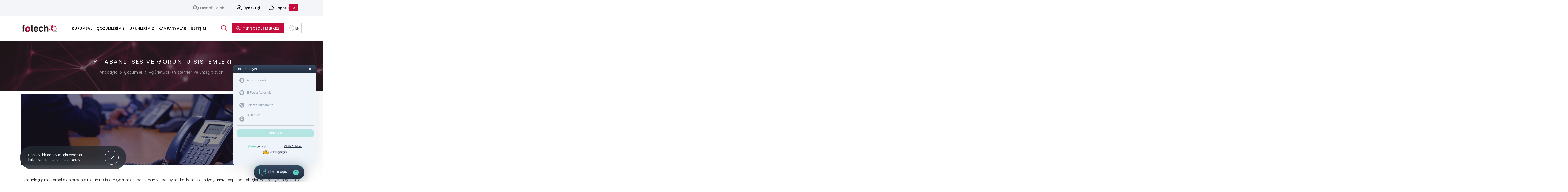

--- FILE ---
content_type: text/html; charset=utf-8
request_url: https://www.fotech.com.tr/tr/cozum/ip-tabanli-ses-ve-goruntu-sistemleri
body_size: 58336
content:
	<!DOCTYPE html>
	<html lang="tr" dir="ltr">
		<head>
			<meta charset="utf-8">
			<meta http-equiv="X-UA-Compatible" content="IE=edge">
			<meta name="viewport" content="width=device-width, initial-scale=1.0, maximum-scale=1.0, user-scalable=0" />
			<!--[if lt IE 9]>
				<script src="fotech/assets/js/html5shiv.min.js?v=1553716669"></script>
				<script src="fotech/assets/js/respond.min.js?v=1553716671"></script>
			<![endif]-->
			<meta name="content-language" content="tr" />
			<title>IP Tabanlı Ses ve Görüntü Sistemleri - Fotech</title>	<meta property="og:locale" content="tr-TR" />
	<meta property="og:site_name" content="Fotech" />
	<meta name="twitter:site" content="@fotechltd" />
		<meta property="og:type" content="website" />
	<meta property="og:title" content="IP Tabanlı Ses ve Görüntü Sistemleri" />
	<meta property="og:image" content="https://www.fotech.com.tr/fotech/assets/img/main/login.png"/>
	<meta property="og:url" content="https://www.fotech.com.tr/" />
	<meta name="twitter:card" content="summary" />
	<meta name="twitter:title" content="IP Tabanlı Ses ve Görüntü Sistemleri" />
		<meta property="twitter:image" content="https://www.fotech.com.tr/fotech/assets/img/main/login.png" />
		<meta name="keywords" content="IPTV, IP-Hybrid-Analog Telefon Santrali, Digital Signage, Videowall, Otel Oda ve Ofis Telefonu, Konferans Telefonları ve Çözümleri">
		<meta name="description" content="IP tabanlı ağ çözümlerinde Fotech'ten uzman destek: IPTV, Digital Signage, IP Telefon, Otel Odası Telefonları, Çağrı Merkezi Telefonları, vb. sistemlerle ilgili çözümler sunuyoruz.">
					<meta name="robots" content="yes" />
				<meta name="robots" content="all, index, follow" />
							<meta name="url" content="https://www.fotech.com.tr/">
			<meta name="identifier-URL" content="https://www.fotech.com.tr/">
			<base href="https://www.fotech.com.tr/">
			<link rel="shortcut icon" href="fotech/favicon.ico?v=1553716590">
			<link rel="apple-touch-icon" sizes="180x180" href="fotech/assets/img/icons/apple-touch-icon.png?v=1553717382">
			<link rel="icon" type="image/png" sizes="32x32" href="fotech/assets/img/icons/favicon-32x32.png?v=1553717382">
			<link rel="icon" type="image/png" sizes="16x16" href="fotech/assets/img/icons/favicon-16x16.png?v=1553717382">
			<link rel="manifest" href="fotech/assets/img/icons/site.webmanifest?v=1553717382">
			<link rel="mask-icon" href="fotech/assets/img/icons/safari-pinned-tab.svg?v=1553717382" color="#c40d3c">
			<meta name="apple-mobile-web-app-title" content="fotech">
			<meta name="application-name" content="fotech">
			<meta name="msapplication-TileColor" content="#0a0a0a">
			<meta name="msapplication-config" content="fotech/assets/img/icons/browserconfig.xml?v=1553717382">
			<meta name="theme-color" content="#c40d3c" />
			<meta name="msapplication-navbutton-color" content="#c40d3c" />
			<meta name="apple-mobile-web-app-status-bar-style" content="#c40d3c" />
			<link href="https://fonts.googleapis.com/css?family=Poppins:200,300,400,500,600,700,800,900&amp;subset=latin-ext" rel="stylesheet">
			<link href="fotech/assets/libs/bootstrap/css/bootstrap.min.css?v=1553717436" rel="stylesheet" type="text/css">
			<link href="fotech/assets/libs/font-awesome/css/all.min.css?v=1553717439" rel="stylesheet" type="text/css">
			<link href="fotech/assets/libs/wow/css/animate.css?v=1553717458" rel="stylesheet" type="text/css">
			<link href="fotech/assets/libs/mdi/css/materialdesignicons.min.css?v=1553717445" rel="stylesheet" type="text/css">
			<link href="fotech/assets/libs/swiper/css/swiper.min.css?v=1553717457" rel="stylesheet" type="text/css">
			<link href="fotech/assets/libs/select2/css/select2.min.css?v=1553717453" rel="stylesheet" type="text/css">
			<link href="fotech/assets/libs/fancybox/css/jquery.fancybox.min.css?v=1553717438" rel="stylesheet" type="text/css">
			<link href="fotech/assets/libs/slick/slick.css?v=1553717385" rel="stylesheet" type="text/css">
			<link href="fotech/assets/libs/slick/slick-theme.css?v=1553717385" rel="stylesheet" type="text/css">
			<link href="fotech/assets/libs/datetimepicker/css/bootstrap-datetimepicker.css?v=1553717438" rel="stylesheet" type="text/css">
			<link href="fotech/assets/css/style.css?v=1704435594" rel="stylesheet" type="text/css">
			<link href="fotech/assets/css/media.css?v=1685103797" rel="stylesheet" type="text/css">
			<link href="fotech/assets/fonts/flaticon.css?v=1553716641" rel="stylesheet" type="text/css">
			<script src="fotech/assets/js/jquery.min.js?v=1553716670"></script>
			<script src="fotech/assets/libs/select2/js/select2.full.min.js?v=1553717455"></script>
			<!-- Global site tag (gtag.js) - Google Ads: 764457928 -->
<script async src="https://www.googletagmanager.com/gtag/js?id=AW-764457928"></script>
<script>
  window.dataLayer = window.dataLayer || [];
  function gtag(){dataLayer.push(arguments);}
  gtag('js', new Date());

  gtag('config', 'AW-764457928');

<!-- Global site tag (gtag.js) - Google Analytics -->
<script async src="https://www.googletagmanager.com/gtag/js?id=UA-122999269-1"></script>
<script>
  window.dataLayer = window.dataLayer || [];
  function gtag(){dataLayer.push(arguments);}
  gtag('js', new Date());

  gtag('config', 'UA-122999269-1');
</script>
</script>
<meta name="google-site-verification" content="Yb71phEOe4LAVSsoTo-qKL6kLgGYnpntLYFE_k7_JeI" />

<!-- Global site tag (gtag.js) - Google Analytics -->
<script async src="https://www.googletagmanager.com/gtag/js?id=G-721FQ3MH66"></script>
<script>
  window.dataLayer = window.dataLayer || [];
  function gtag(){dataLayer.push(arguments);}
  gtag('js', new Date());

  gtag('config', 'G-5KCVZH3LTQ');
</script>

<!-- Google Tag Manager -->
<script>(function(w,d,s,l,i){w[l]=w[l]||[];w[l].push({'gtm.start':
new Date().getTime(),event:'gtm.js'});var f=d.getElementsByTagName(s)[0],
j=d.createElement(s),dl=l!='dataLayer'?'&l='+l:'';j.async=true;j.src=
'https://www.googletagmanager.com/gtm.js?id='+i+dl;f.parentNode.insertBefore(j,f);
})(window,document,'script','dataLayer','GTM-WLSDTTM');</script>
<!-- End Google Tag Manager -->		</head>
		<body>
						<div class="kullanici-menu">
	<div class="kullanici-menu-icerik">
					<a href="tr/uye-giris" class="header-giris"><i class="icon flaticon-user"></i>GİRİŞ YAP</a>
				</div>
</div>
<div class="hamburger-menu">
	<span></span>
	<span></span>
	<span></span>
	<span></span>
</div>
<div class="mobile-menu">
	<ul>
			<li><a target="_self" href="javascript:;">KURUMSAL <i class="flaticon-arrow"></i></a>
			<ul>					<li><a href="tr/hakkimizda" target="_self">Hakkımızda</a>
										</li>
										<li><a href="tr/tarihce" target="_self">Tarihçe</a>
										</li>
										<li><a href="tr/is-ortaklari" target="_self">İş Ortaklarımız</a>
										</li>
										<li><a href="tr/sertifikalar" target="_self">Sertifikalarımız</a>
										</li>
										<li><a href="tr/sayfa/kalite-politikamiz" target="_self">Kalite Politikamız</a>
										</li>
										<li><a href="tr/referanslar" target="_self">Referanslar</a>
										</li>
										<li><a href="tr/dosya-arsiv/teknik-dokumanlar" target="_self">Teknik Dokümanlar</a>
										</li>
										<li><a href="tr/dosya-arsiv/form-ve-anketler" target="_self">Form ve Anketler</a>
										</li>
										<li><a href="tr/kariyer" target="_self">Kariyer</a>
										</li>
										<li><a href="tr/seminer-katilim-formu" target="_self">Seminer Katılım Formu</a>
										</li>
										<li><a href="tr/dosya-arsiv/kvkk-belgeleri" target="_self">KVKK</a>
										</li>
					</ul>		</li>
				<li><a target="_self" href="javascript:;">ÇÖZÜMLERİMİZ <i class="flaticon-arrow"></i></a>
			<ul>					<li><a href="javascript:;" target="_self">Ağ (Network) Sistemleri ve Entegrasyon <i class="flaticon-arrow"></i></a>
					<ul><li><a target="_self" href="tr/cozum/ag-network-sistemleri">Ağ (Network) Sistemleri</a></li><li><a target="_self" href="tr/cozum/sunucu-depolama-ve-sanallastirma-cozumleri">Sunucu&Depolama Ve Sanallaştırma Çözümleri</a></li><li><a target="_self" href="tr/cozum/ip-tabanli-ses-ve-goruntu-sistemleri">IP Tabanlı Ses ve Görüntü Sistemleri</a></li><li><a target="_self" href="tr/cozum/yapisal-kablolama-sistemleri">Yapısal Kablolama Sistemleri</a></li><li><a target="_self" href="tr/cozum/pc-notebook-printer-urunleri">PC & Notebook & Printer Ürünleri</a></li><li><a target="_self" href="tr/cozum/yazilim-ve-yedekleme-cozumleri">Yazılım ve Yedekleme Çözümleri</a></li></ul>					</li>
										<li><a href="javascript:;" target="_self">Veri Merkezi <i class="flaticon-arrow"></i></a>
					<ul><li><a target="_self" href="tr/cozum/verimlilik-cozumleri">Verimlilik Çözümleri</a></li><li><a target="_self" href="tr/cozum/guc-sistemleri">Güç Sistemleri</a></li><li><a target="_self" href="tr/cozum/iklimlendirme-sistemleri">İklimlendirme Sistemleri</a></li><li><a target="_self" href="tr/cozum/guvenlik-sistemleri">Güvenlik Sistemleri</a></li><li><a target="_self" href="tr/cozum/altyapi-cozumleri">Altyapı Çözümleri</a></li><li><a target="_self" href="tr/cozum/uptime-tier-sertifikasyonu">Uptime Tier Sertifikasyonu</a></li><li><a target="_self" href="tr/cozum/video-wall-cozumleri">Video Wall Çözümleri</a></li></ul>					</li>
										<li><a href="javascript:;" target="_self">Zayıf Akım Sistemleri <i class="flaticon-arrow"></i></a>
					<ul><li><a target="_self" href="tr/cozum/cctv-sistemleri">CCTV Sistemleri</a></li><li><a target="_self" href="tr/cozum/gecis-kontrol-sistemleri">Geçiş Kontrol Sistemleri</a></li><li><a target="_self" href="tr/cozum/ses-ve-goruntu-av-sistemleri">Ses ve Görüntü (AV) Sistemleri</a></li><li><a target="_self" href="tr/cozum/kvm-keyboard-video-mouse">KVM (Keyboard, Video, Mouse)</a></li><li><a target="_self" href="tr/cozum/kontrol-odasi-cozumleri">Kontrol Odası Çözümleri</a></li><li><a target="_self" href="tr/cozum/yangin-algilama-ve-ihbar-sistemi">Yangın Algılama ve İhbar Sistemi</a></li><li><a target="_self" href="tr/cozum/acil-anons-ve-seslendirme">Acil Anons ve Seslendirme</a></li></ul>					</li>
										<li><a href="javascript:;" target="_self">Senkronizasyon <i class="flaticon-arrow"></i></a>
					<ul><li><a target="_self" href="tr/cozum/gnss-cozumleri">GNSS Çözümleri</a></li><li><a target="_self" href="tr/cozum/ptp-synce-ntp-cozumleri">PTP / SyncE / NTP Çözümleri</a></li><li><a target="_self" href="tr/cozum/ssu-sdu-cozumleri">SSU, SDU Çözümleri</a></li><li><a target="_self" href="tr/cozum/birincil-referans-kaynaklari-eprtc-sezyum-atomik-saat-kaynagi">Birincil Referans Kaynakları (ePRTC)  / Sezyum Atomik Saat Kaynağı</a></li></ul>					</li>
										<li><a href="javascript:;" target="_self">Servis Kalitesi <i class="flaticon-arrow"></i></a>
					<ul><li><a target="_self" href="tr/cozum/fiber-ag-izleme-ve-yonetimi">Fiber Ağ İzleme ve Yönetimi</a></li><li><a target="_self" href="tr/cozum/carrier-wi-fi-izleme-ve-yonetimi">Carrier Wi-Fi İzleme ve Yönetimi</a></li><li><a target="_self" href="tr/cozum/volte-qoe-cozumleri">VoLTE QoE Çözümleri</a></li><li><a target="_self" href="tr/cozum/performans-izleme-ve-yonetimi">Performans İzleme ve Yönetimi</a></li><li><a target="_self" href="tr/cozum/ag-ve-servis-topolojisi">Ağ ve Servis Topolojisi</a></li></ul>					</li>
										<li><a href="javascript:;" target="_self">Test ve Ölçüm <i class="flaticon-arrow"></i></a>
					<ul><li><a target="_self" href="tr/cozum/fiber-optik-ve-bakir-kablo-test-sertifikasyon-cihazlari">Fiber Optik ve Bakır Kablo Test / Sertifikasyon Cihazları</a></li><li><a target="_self" href="tr/cozum/kablosuz-ag-test-cihazlari">Kablosuz Ağ Test Cihazları</a></li><li><a target="_self" href="tr/cozum/transport-ve-datakom-test-cihazlari">Transport ve Datakom Test Cihazları</a></li><li><a target="_self" href="tr/cozum/sanal-ag-test-cozumleri">Sanal Ağ Test Çözümleri</a></li><li><a target="_self" href="tr/cozum/fiber-ek-cihazlari">Fiber Ek Cihazları</a></li><li><a target="_self" href="tr/cozum/cihaz-kiralama-hizmetleri">Cihaz Kiralama Hizmetleri</a></li></ul>					</li>
					</ul>		</li>
				<li><a target="_self" href="javascript:;">ÜRÜNLERİMİZ <i class="flaticon-arrow"></i></a>
			<ul>					<li><a href="javascript:;" target="_self">Fiber Ek Cihazları ve Aksesuarları <i class="flaticon-arrow"></i></a>
					<ul><li><a target="_self" href="tr/urunler/fiber-ek-cihazlari">Fiber Ek Cihazları</a></li><li><a target="_self" href="tr/urunler/fiber-kesiciler-cleavers">Fiber Kesiciler (Cleavers)</a></li><li><a target="_self" href="tr/urunler/aksesuarlar">Aksesuarlar</a></li><li><a target="_self" href="tr/urunler/ek-tipi-konnektorler">Ek Tipi Konnektörler</a></li></ul>					</li>
										<li><a href="javascript:;" target="_self">Fiber Optik Test ve Ölçüm Cihazları <i class="flaticon-arrow"></i></a>
					<ul><li><a target="_self" href="tr/urunler/otdr-ve-iolm">OTDR ve iOLM</a></li><li><a target="_self" href="tr/urunler/sertifikasyon-test-cihazi">Sertifikasyon Test Cihazı</a></li><li><a target="_self" href="tr/urunler/canli-fiber-tespiti">Canlı Fiber Tespiti</a></li><li><a target="_self" href="tr/urunler/fiber-optik-mikroskoplar">Fiber Optik Mikroskoplar</a></li><li><a target="_self" href="tr/urunler/optik-guc-ve-kayip-testi">Optik Güç ve Kayıp Testi</a></li><li><a target="_self" href="tr/urunler/test-raporlama-ve-otomasyon">Test Raporlama ve Otomasyon</a></li></ul>					</li>
										<li><a href="javascript:;" target="_self">Telekom Test ve Ölçüm Cihazları <i class="flaticon-arrow"></i></a>
					<ul><li><a target="_self" href="tr/urunler/xdsl-ve-gfast-testi">xDSL ve Gfast Testi</a></li><li><a target="_self" href="tr/urunler/cd-pmd-sacilim-analizor">CD - PMD Saçılım Analizör</a></li><li><a target="_self" href="tr/urunler/osa-optik-spektrum-analizor">OSA Optik Spektrum Analizör</a></li><li><a target="_self" href="tr/urunler/sonet-sdh-otn-ve-coklu-ethernet-servis-testi">SONET/SDH, OTN ve Çoklu Ethernet Servis Testi</a></li></ul>					</li>
										<li><a href="javascript:;" target="_self">Kablolu Ağ Test ve Ölçüm Cihazları <i class="flaticon-arrow"></i></a>
					<ul><li><a target="_self" href="tr/urunler/bakir-veri-kablosu-test-cihazlari">Bakır Veri Kablosu Test Cihazları</a></li><li><a target="_self" href="tr/urunler/ag-analizorleri-ve-aksesuarlari">Ağ Analizörleri ve Aksesuarları</a></li><li><a target="_self" href="tr/urunler/cctv-ag-endustriyel-test-cihazi">CCTV, Ağ, Endüstriyel Test Cihazı</a></li></ul>					</li>
										<li><a href="javascript:;" target="_self">Kablosuz Ağ Test ve Ölçüm Cihazları <i class="flaticon-arrow"></i></a>
					<ul><li><a target="_self" href="tr/urunler/wi-fi-test-cihazlari">Wi-Fi Test Cihazları</a></li><li><a target="_self" href="tr/urunler/rf-test-cihazlari">RF Test Cihazları</a></li></ul>					</li>
										<li><a href="javascript:;" target="_self">Zamanlama ve Senkronizasyon Sistemleri <i class="flaticon-arrow"></i></a>
					<ul><li><a target="_self" href="tr/urunler/carrier-grade-ntp-ptp-ieee-1588-grand-masters">Carrier Grade NTP & PTP IEEE 1588 Grand Masters</a></li><li><a target="_self" href="tr/urunler/ntp-ptp-sunucular-kurumsal-aglar">NTP/PTP Sunucular/Kurumsal Ağlar</a></li><li><a target="_self" href="tr/urunler/gps-enstrumanlari">GPS Enstrümanları</a></li><li><a target="_self" href="tr/urunler/moduler-senkronizasyon-sistemleri">Modüler Senkronizasyon Sistemleri</a></li><li><a target="_self" href="tr/urunler/gnss-antenleri">GNSS Antenleri</a></li></ul>					</li>
										<li><a href="javascript:;" target="_self">Veri Merkezi Ürünleri <i class="flaticon-arrow"></i></a>
					<ul><li><a target="_self" href="tr/urunler/kvm-sistemleri">KVM Sistemleri</a></li><li><a target="_self" href="tr/urunler/iklimlendirme-sistemleri">İklimlendirme Sistemleri</a></li><li><a target="_self" href="tr/urunler/altyapi-sistemleri">Altyapı Sistemleri</a></li><li><a target="_self" href="tr/urunler/guc-sistemleri">Güç Sistemleri</a></li><li><a target="_self" href="tr/urunler/guvenlik-sistemleri">Güvenlik Sistemleri</a></li><li><a target="_self" href="tr/urunler/verimlilik-cozumleri">Verimlilik Çözümleri</a></li></ul>					</li>
										<li><a href="javascript:;" target="_self">Zayıf Akım Sistemleri <i class="flaticon-arrow"></i></a>
					<ul><li><a target="_self" href="tr/urunler/kontrol-sistemleri">Kontrol Sistemleri</a></li><li><a target="_self" href="tr/urunler/ses-ve-goruntu-sistemleri">Ses ve Görüntü Sistemleri</a></li><li><a target="_self" href="tr/urunler/acil-anons-ve-seslendirme">Acil Anons ve Seslendirme</a></li><li><a target="_self" href="tr/urunler/cctv">CCTV</a></li><li><a target="_self" href="tr/urunler/gecis-kontrol">Geçiş Kontrol</a></li><li><a target="_self" href="tr/urunler/yangin-algilama-ve-ihbar-sistemi">Yangın Algılama ve İhbar Sistemi</a></li></ul>					</li>
										<li><a href="javascript:;" target="_self">Networking Sistemleri <i class="flaticon-arrow"></i></a>
					<ul><li><a target="_self" href="tr/urunler/iot-urunleri">IoT Ürünleri</a></li><li><a target="_self" href="tr/urunler/medya-donusturuculer">Medya Dönüştürücüler</a></li><li><a target="_self" href="tr/urunler/sfp-aksesuarlari">SFP Aksesuarları</a></li><li><a target="_self" href="tr/urunler/switch">Switch</a></li></ul>					</li>
										<li><a href="javascript:;" target="_self">Yapısal Kablolama Sistemleri <i class="flaticon-arrow"></i></a>
					<ul><li><a target="_self" href="tr/urunler/bakir-baglanti-ekipmanlari">Bakır Bağlantı Ekipmanları</a></li><li><a target="_self" href="tr/urunler/fiber-baglanti-ekipmanlari">Fiber Bağlantı Ekipmanları</a></li><li><a target="_self" href="tr/urunler/mpo-mtp-fiber-kablolar">MPO / MTP Fiber Kablolar</a></li></ul>					</li>
										<li><a href="javascript:;" target="_self">Eğitimler <i class="flaticon-arrow"></i></a>
					<ul><li><a target="_self" href="tr/urunler/temel-fiber-optik-egitimi">Temel Fiber Optik Eğitimi</a></li><li><a target="_self" href="tr/urunler/uygulamali-bakir-test-egitimi">Uygulamalı Bakır Test Eğitimi</a></li><li><a target="_self" href="tr/urunler/uygulamali-fiber-test-egitimi">Uygulamalı Fiber Test Eğitimi</a></li></ul>					</li>
										<li><a href="tr/urunler?satis=on" target="_self">Tüm Ürünler</a>
										</li>
					</ul>		</li>
				<li><a target="_self" href="tr/kampanyalar">KAMPANYALAR</a>
					</li>
				<li><a target="_self" href="tr/iletisim">İLETİŞİM</a>
					</li>
					<li><a href="tr/uye-kayit" title="KAYIT OL">KAYIT OL</a></li>
				<li>
		<a href="tr/destek-talebi/kayit">
			DESTEK TALEBİ		</a>
	</li>
	<li https://twitter.com/fotechltd><a href="https://www.fotech.com.tr/en/solution/ip-based-audio-and-video-systems">ENGLISH</a></li>	</ul>
</div>
<h3 class="gorunmez-baslik">MENÜ</h3><header style="position:relative" >
	<div class="mobilBtns">
		<a href="tr/sepet" class="mobilSepet"><i class="flaticon-shopping-basket"></i> <span>0</span></a>
		<a href="tr/uye-menu"><i class="flaticon-user"></i></a>
	</div>
	<div class="search">
		<form name="ust_ara" id="f_ust_ara" action="index.php" method="post" onsubmit="return false;" class="form-inline nav_search">
			<input type="hidden" name="islem" value="ajax">
			<input type="hidden" name="islem2" value="ust_ajax_ara">
			<input type="search" id="aramatxt" name="ara" autocomplete="off" oninput="ust_ajax_ara();" class="form-control" placeholder="Bulmak istediğiniz kelimeyi yazın ve enter tuşuna basın " aria-label="Arama">
			<div class="suggestion-wrap">
				<div class="suggestion" id="ust_sonuclar"></div>
			</div>
		</form>
	</div>
	<div class="ust-bar">
		<div class="container">
			<div class="row">
				<div class="col">
					<div class="login justify-content-end">
						<ul>
							<li class="nav-item">
								<a href="tr/destek-talebi/kayit" class="border-btn">
									<i class="flaticon-support"></i>
									Destek Talebi								</a>
							</li>
																<li class="nav-item uye-menu">
										<a href="javascript:;" data-toggle="modal" class="nav-link indGiris">
											<i class="flaticon-user"></i>
											Üye Girişi										</a>
										<div class="uye-hov">
											<div class="sub-hover">
												<div class="formlar uyegirisform">
													<form name="f_giris" method="post" action="index.php">
														<input type="hidden" name="islem" value="uye-giris"> 
														<input type="hidden" name="oturum" value="giris">
																													<div class="form-div">
																<input type="email" name="eposta" id="k_id" class="form-control" placeholder="E-posta" required>
																<i class="flaticon-user"></i>
															</div>
																													<div class="form-div">
															<input type="password" class="form-control" name="sifre" placeholder="Şifre">
															<i class="flaticon-padlock"></i>
														</div>
														<div class="form-div">
															<div class="w-50">
																<a href="tr/uye-kayit" class="borderPm-btn">Yeni Üyelik</a>
															</div>
															<div class="w-50">
																<input type="submit" value="Giriş Yap"  class="black-btn">
															</div>
														</div>
													</form>
													<div class="hoverBtns">
														<a href="tr/sifremi-unuttum">Şifremi Unuttum</a>
														<a href="tr/siparis-sorgula">Sipariş Takip</a>
													</div>
												</div>
											</div>
										</div>
									</li>
										<li class="nav-item">
		<a href="tr/sepet" class="nav-link">
			<i class="flaticon-shopping-basket"></i>
			Sepet			<sup class="badge badge-warning">0</sup>
		</a>
			</li>
							</ul>
					</div>
				</div>
			</div>
		</div>
	</div>
	<div class="alt-bar">
		<div class="container">
			<div class="row">
				<div class="col">
					<nav class="header">
						<div class="logo">
							<a class="navbar-brand" href="https://www.fotech.com.tr/tr/">
							<img src="fotech/assets/img/main/fotechtechno-logo.svg?v=1553717384" alt="Fotech Logo" />
							</a>
						</div>
						<div class="menu">
							<ul class="navbar-nav">
			<li >
				<a  href="javascript:;" target="_self">Kurumsal</a>
		<ul class="notMega">					<li class="active">
												<a  target="_self" href="tr/hakkimizda" title="Hakkımızda">Hakkımızda												</a>
											</li>
										<li>
												<a  target="_self" href="tr/tarihce" title="Tarihçe">Tarihçe												</a>
											</li>
										<li>
												<a  target="_self" href="tr/is-ortaklari" title="İş Ortaklarımız">İş Ortaklarımız												</a>
											</li>
										<li>
												<a  target="_self" href="tr/sertifikalar" title="Sertifikalarımız">Sertifikalarımız												</a>
											</li>
										<li>
												<a  target="_self" href="tr/sayfa/kalite-politikamiz" title="Kalite Politikamız">Kalite Politikamız												</a>
											</li>
										<li>
												<a  target="_self" href="tr/referanslar" title="Referanslar">Referanslar												</a>
											</li>
										<li>
												<a  target="_self" href="tr/dosya-arsiv/teknik-dokumanlar" title="Teknik Dokümanlar">Teknik Dokümanlar												</a>
											</li>
										<li>
												<a  target="_self" href="tr/dosya-arsiv/form-ve-anketler" title="Form ve Anketler">Form ve Anketler												</a>
											</li>
										<li>
												<a  target="_self" href="tr/kariyer" title="Kariyer">Kariyer												</a>
											</li>
										<li>
												<a  target="_self" href="tr/seminer-katilim-formu" title="Seminer Katılım Formu">Seminer Katılım Formu												</a>
											</li>
										<li>
												<a  target="_self" href="tr/dosya-arsiv/kvkk-belgeleri" title="KVKK">KVKK												</a>
											</li>
					</ul>		</li>
			<li class="active">
				<a  href="javascript:;" target="_self">Çözümlerimiz</a>
		<div class="sub-menu"><ul class="alt-menu solutionDrop">					<li class="active">
												<a class="alt-var" target="_self" href="javascript:;" title="Ağ (Network) Sistemleri ve Entegrasyon">Ağ (Network) Sistemleri ve Entegrasyon												</a>
						<ul><li><a target="_self" href="tr/cozum/ag-network-sistemleri">Ağ (Network) Sistemleri</a></li><li><a target="_self" href="tr/cozum/sunucu-depolama-ve-sanallastirma-cozumleri">Sunucu&Depolama Ve Sanallaştırma Çözümleri</a></li><li><a target="_self" href="tr/cozum/ip-tabanli-ses-ve-goruntu-sistemleri">IP Tabanlı Ses ve Görüntü Sistemleri</a></li><li><a target="_self" href="tr/cozum/yapisal-kablolama-sistemleri">Yapısal Kablolama Sistemleri</a></li><li><a target="_self" href="tr/cozum/pc-notebook-printer-urunleri">PC & Notebook & Printer Ürünleri</a></li><li><a target="_self" href="tr/cozum/yazilim-ve-yedekleme-cozumleri">Yazılım ve Yedekleme Çözümleri</a></li></ul>					</li>
										<li>
												<a class="alt-var" target="_self" href="javascript:;" title="Veri Merkezi">Veri Merkezi												</a>
						<ul><li><a target="_self" href="tr/cozum/verimlilik-cozumleri">Verimlilik Çözümleri</a></li><li><a target="_self" href="tr/cozum/guc-sistemleri">Güç Sistemleri</a></li><li><a target="_self" href="tr/cozum/iklimlendirme-sistemleri">İklimlendirme Sistemleri</a></li><li><a target="_self" href="tr/cozum/guvenlik-sistemleri">Güvenlik Sistemleri</a></li><li><a target="_self" href="tr/cozum/altyapi-cozumleri">Altyapı Çözümleri</a></li><li><a target="_self" href="tr/cozum/uptime-tier-sertifikasyonu">Uptime Tier Sertifikasyonu</a></li><li><a target="_self" href="tr/cozum/video-wall-cozumleri">Video Wall Çözümleri</a></li></ul>					</li>
										<li>
												<a class="alt-var" target="_self" href="javascript:;" title="Zayıf Akım Sistemleri">Zayıf Akım Sistemleri												</a>
						<ul><li><a target="_self" href="tr/cozum/cctv-sistemleri">CCTV Sistemleri</a></li><li><a target="_self" href="tr/cozum/gecis-kontrol-sistemleri">Geçiş Kontrol Sistemleri</a></li><li><a target="_self" href="tr/cozum/ses-ve-goruntu-av-sistemleri">Ses ve Görüntü (AV) Sistemleri</a></li><li><a target="_self" href="tr/cozum/kvm-keyboard-video-mouse">KVM (Keyboard, Video, Mouse)</a></li><li><a target="_self" href="tr/cozum/kontrol-odasi-cozumleri">Kontrol Odası Çözümleri</a></li><li><a target="_self" href="tr/cozum/yangin-algilama-ve-ihbar-sistemi">Yangın Algılama ve İhbar Sistemi</a></li><li><a target="_self" href="tr/cozum/acil-anons-ve-seslendirme">Acil Anons ve Seslendirme</a></li></ul>					</li>
										<li>
												<a class="alt-var" target="_self" href="javascript:;" title="Senkronizasyon">Senkronizasyon												</a>
						<ul><li><a target="_self" href="tr/cozum/gnss-cozumleri">GNSS Çözümleri</a></li><li><a target="_self" href="tr/cozum/ptp-synce-ntp-cozumleri">PTP / SyncE / NTP Çözümleri</a></li><li><a target="_self" href="tr/cozum/ssu-sdu-cozumleri">SSU, SDU Çözümleri</a></li><li><a target="_self" href="tr/cozum/birincil-referans-kaynaklari-eprtc-sezyum-atomik-saat-kaynagi">Birincil Referans Kaynakları (ePRTC)  / Sezyum Atomik Saat Kaynağı</a></li></ul>					</li>
										<li>
												<a class="alt-var" target="_self" href="javascript:;" title="Servis Kalitesi">Servis Kalitesi												</a>
						<ul><li><a target="_self" href="tr/cozum/fiber-ag-izleme-ve-yonetimi">Fiber Ağ İzleme ve Yönetimi</a></li><li><a target="_self" href="tr/cozum/carrier-wi-fi-izleme-ve-yonetimi">Carrier Wi-Fi İzleme ve Yönetimi</a></li><li><a target="_self" href="tr/cozum/volte-qoe-cozumleri">VoLTE QoE Çözümleri</a></li><li><a target="_self" href="tr/cozum/performans-izleme-ve-yonetimi">Performans İzleme ve Yönetimi</a></li><li><a target="_self" href="tr/cozum/ag-ve-servis-topolojisi">Ağ ve Servis Topolojisi</a></li></ul>					</li>
										<li>
												<a class="alt-var" target="_self" href="javascript:;" title="Test ve Ölçüm">Test ve Ölçüm												</a>
						<ul><li><a target="_self" href="tr/cozum/fiber-optik-ve-bakir-kablo-test-sertifikasyon-cihazlari">Fiber Optik ve Bakır Kablo Test / Sertifikasyon Cihazları</a></li><li><a target="_self" href="tr/cozum/kablosuz-ag-test-cihazlari">Kablosuz Ağ Test Cihazları</a></li><li><a target="_self" href="tr/cozum/transport-ve-datakom-test-cihazlari">Transport ve Datakom Test Cihazları</a></li><li><a target="_self" href="tr/cozum/sanal-ag-test-cozumleri">Sanal Ağ Test Çözümleri</a></li><li><a target="_self" href="tr/cozum/fiber-ek-cihazlari">Fiber Ek Cihazları</a></li><li><a target="_self" href="tr/cozum/cihaz-kiralama-hizmetleri">Cihaz Kiralama Hizmetleri</a></li></ul>					</li>
					</ul></div>		</li>
			<li >
				<a  href="tr/urunler" target="_self">Ürünlerimiz</a>
		<div class="sub-menu"><ul class="alt-menu">					<li class="active">
												<a class="alt-var" target="_self" href="tr/urunler/fiber-ek-cihazlari-ve-aksesuarlari" title="Fiber Ek Cihazları ve Aksesuarları">Fiber Ek Cihazları ve Aksesuarları												</a>
						<ul><li><a target="_self" href="tr/urunler/fiber-ek-cihazlari">Fiber Ek Cihazları</a></li><li><a target="_self" href="tr/urunler/fiber-kesiciler-cleavers">Fiber Kesiciler (Cleavers)</a></li><li><a target="_self" href="tr/urunler/aksesuarlar">Aksesuarlar</a></li><li><a target="_self" href="tr/urunler/ek-tipi-konnektorler">Ek Tipi Konnektörler</a></li></ul>					</li>
										<li>
												<a class="alt-var" target="_self" href="tr/urunler/fiber-optik-test-ve-olcum-cihazlari" title="Fiber Optik Test ve Ölçüm Cihazları">Fiber Optik Test ve Ölçüm Cihazları												</a>
						<ul><li><a target="_self" href="tr/urunler/otdr-ve-iolm">OTDR ve iOLM</a></li><li><a target="_self" href="tr/urunler/sertifikasyon-test-cihazi">Sertifikasyon Test Cihazı</a></li><li><a target="_self" href="tr/urunler/canli-fiber-tespiti">Canlı Fiber Tespiti</a></li><li><a target="_self" href="tr/urunler/fiber-optik-mikroskoplar">Fiber Optik Mikroskoplar</a></li><li><a target="_self" href="tr/urunler/optik-guc-ve-kayip-testi">Optik Güç ve Kayıp Testi</a></li><li><a target="_self" href="tr/urunler/test-raporlama-ve-otomasyon">Test Raporlama ve Otomasyon</a></li></ul>					</li>
										<li>
												<a class="alt-var" target="_self" href="tr/urunler/telekom-test-ve-olcum-cihazlari" title="Telekom Test ve Ölçüm Cihazları">Telekom Test ve Ölçüm Cihazları												</a>
						<ul><li><a target="_self" href="tr/urunler/xdsl-ve-gfast-testi">xDSL ve Gfast Testi</a></li><li><a target="_self" href="tr/urunler/cd-pmd-sacilim-analizor">CD - PMD Saçılım Analizör</a></li><li><a target="_self" href="tr/urunler/osa-optik-spektrum-analizor">OSA Optik Spektrum Analizör</a></li><li><a target="_self" href="tr/urunler/sonet-sdh-otn-ve-coklu-ethernet-servis-testi">SONET/SDH, OTN ve Çoklu Ethernet Servis Testi</a></li></ul>					</li>
										<li>
												<a class="alt-var" target="_self" href="tr/urunler/kablolu-ag-test-ve-olcum-cihazlari" title="Kablolu Ağ Test ve Ölçüm Cihazları">Kablolu Ağ Test ve Ölçüm Cihazları												</a>
						<ul><li><a target="_self" href="tr/urunler/bakir-veri-kablosu-test-cihazlari">Bakır Veri Kablosu Test Cihazları</a></li><li><a target="_self" href="tr/urunler/ag-analizorleri-ve-aksesuarlari">Ağ Analizörleri ve Aksesuarları</a></li><li><a target="_self" href="tr/urunler/cctv-ag-endustriyel-test-cihazi">CCTV, Ağ, Endüstriyel Test Cihazı</a></li></ul>					</li>
										<li>
												<a class="alt-var" target="_self" href="tr/urunler/kablosuz-ag-test-ve-olcum-cihazlari" title="Kablosuz Ağ Test ve Ölçüm Cihazları">Kablosuz Ağ Test ve Ölçüm Cihazları												</a>
						<ul><li><a target="_self" href="tr/urunler/wi-fi-test-cihazlari">Wi-Fi Test Cihazları</a></li><li><a target="_self" href="tr/urunler/rf-test-cihazlari">RF Test Cihazları</a></li></ul>					</li>
										<li>
												<a class="alt-var" target="_self" href="tr/urunler/zamanlama-ve-senkronizasyon-sistemleri" title="Zamanlama ve Senkronizasyon Sistemleri">Zamanlama ve Senkronizasyon Sistemleri												</a>
						<ul><li><a target="_self" href="tr/urunler/carrier-grade-ntp-ptp-ieee-1588-grand-masters">Carrier Grade NTP & PTP IEEE 1588 Grand Masters</a></li><li><a target="_self" href="tr/urunler/ntp-ptp-sunucular-kurumsal-aglar">NTP/PTP Sunucular/Kurumsal Ağlar</a></li><li><a target="_self" href="tr/urunler/gps-enstrumanlari">GPS Enstrümanları</a></li><li><a target="_self" href="tr/urunler/moduler-senkronizasyon-sistemleri">Modüler Senkronizasyon Sistemleri</a></li><li><a target="_self" href="tr/urunler/gnss-antenleri">GNSS Antenleri</a></li></ul>					</li>
										<li>
												<a class="alt-var" target="_self" href="tr/urunler/veri-merkezi-urunleri" title="Veri Merkezi Ürünleri">Veri Merkezi Ürünleri												</a>
						<ul><li><a target="_self" href="tr/urunler/kvm-sistemleri">KVM Sistemleri</a></li><li><a target="_self" href="tr/urunler/iklimlendirme-sistemleri">İklimlendirme Sistemleri</a></li><li><a target="_self" href="tr/urunler/altyapi-sistemleri">Altyapı Sistemleri</a></li><li><a target="_self" href="tr/urunler/guc-sistemleri">Güç Sistemleri</a></li><li><a target="_self" href="tr/urunler/guvenlik-sistemleri">Güvenlik Sistemleri</a></li><li><a target="_self" href="tr/urunler/verimlilik-cozumleri">Verimlilik Çözümleri</a></li></ul>					</li>
										<li>
												<a class="alt-var" target="_self" href="tr/urunler/zayif-akim-sistemleri" title="Zayıf Akım Sistemleri">Zayıf Akım Sistemleri												</a>
						<ul><li><a target="_self" href="tr/urunler/kontrol-sistemleri">Kontrol Sistemleri</a></li><li><a target="_self" href="tr/urunler/ses-ve-goruntu-sistemleri">Ses ve Görüntü Sistemleri</a></li><li><a target="_self" href="tr/urunler/acil-anons-ve-seslendirme">Acil Anons ve Seslendirme</a></li><li><a target="_self" href="tr/urunler/cctv">CCTV</a></li><li><a target="_self" href="tr/urunler/gecis-kontrol">Geçiş Kontrol</a></li><li><a target="_self" href="tr/urunler/yangin-algilama-ve-ihbar-sistemi">Yangın Algılama ve İhbar Sistemi</a></li></ul>					</li>
										<li>
												<a class="alt-var" target="_self" href="tr/urunler/networking-sistemleri" title="Networking Sistemleri">Networking Sistemleri												</a>
						<ul><li><a target="_self" href="tr/urunler/iot-urunleri">IoT Ürünleri</a></li><li><a target="_self" href="tr/urunler/medya-donusturuculer">Medya Dönüştürücüler</a></li><li><a target="_self" href="tr/urunler/sfp-aksesuarlari">SFP Aksesuarları</a></li><li><a target="_self" href="tr/urunler/switch">Switch</a></li></ul>					</li>
										<li>
												<a class="alt-var" target="_self" href="tr/urunler/yapisal-kablolama-sistemleri" title="Yapısal Kablolama Sistemleri">Yapısal Kablolama Sistemleri												</a>
						<ul><li><a target="_self" href="tr/urunler/bakir-baglanti-ekipmanlari">Bakır Bağlantı Ekipmanları</a></li><li><a target="_self" href="tr/urunler/fiber-baglanti-ekipmanlari">Fiber Bağlantı Ekipmanları</a></li><li><a target="_self" href="tr/urunler/mpo-mtp-fiber-kablolar">MPO / MTP Fiber Kablolar</a></li></ul>					</li>
										<li>
												<a class="alt-var" target="_self" href="tr/urunler/egitimler" title="Eğitimler">Eğitimler												</a>
						<ul><li><a target="_self" href="tr/urunler/temel-fiber-optik-egitimi">Temel Fiber Optik Eğitimi</a></li><li><a target="_self" href="tr/urunler/uygulamali-bakir-test-egitimi">Uygulamalı Bakır Test Eğitimi</a></li><li><a target="_self" href="tr/urunler/uygulamali-fiber-test-egitimi">Uygulamalı Fiber Test Eğitimi</a></li></ul>					</li>
					</ul></div>		</li>
			<li >
				<a  href="tr/kampanyalar" target="_self">Kampanyalar</a>
				</li>
			<li >
				<a  href="tr/iletisim" target="_self">İletişim</a>
				</li>
	</ul>						</div>
						<div class="menu-right">
							<a class="btn btn-arama" href="javascript:;">
								<i class="flaticon-magnifying-glass"></i>
							</a>
							<a href="tr/teknoloji-merkezi" class="red-btn">
								<i class="flaticon-brain"></i>
								TEKNOLOJİ MERKEZİ							</a>
							<div class="language">
								<ul>
									<li><a href="https://www.fotech.com.tr/en/solution/ip-based-audio-and-video-systems"><i class="flaticon-worldwide"></i>EN</a></li>								</ul>
							</div>
						</div>
					</nav>
				</div>
			</div>
		</div>
	</div>
</header>	<section class="page-title">
		<div class="pageBg">
			<div class="bread-bg"  style="background: url(fotech/assets/img/main/bread-bg.jpg);"></div>
			<div class="container">
				<div class="row">
					<div class="col">
						<div class="title-first">
							<h1>IP Tabanlı Ses ve Görüntü Sistemleri</h1>
							<nav aria-label="breadcrumb">
	<ol class="breadcrumb">
		<li class="breadcrumb-item"><a href="https://www.fotech.com.tr/">Anasayfa</a></li><li class="breadcrumb-item"><a>Çözümler</a></li><li class="breadcrumb-item"><a>Ağ (Network) Sistemleri ve Entegrasyon</a></li><li class="breadcrumb-item active" aria-current="page">IP Tabanlı Ses ve Görüntü Sistemleri</li>	</ol>
</nav>						</div>
					</div>
				</div>
			</div>
		</div>
	</section>
	<section class="cozum-detay">
	<div class="container">
		<div class="row">
			<div class="col">
				<div class="cozum-detail pageDetail">
					<div class="cozumBack"><div class="cozumBg" style="background: url(fotech/dosyalar/icerik3/30_banner.jpg?m=1553716941)"></div></div><p style="margin-left:0cm; margin-right:0cm">Uzmanlaştığımız temel alanlardan biri olan IP Sistem Çözümlerinde uzman ve deneyimli kadromuzla ihtiyaçlarınızı tespit ederek, işletmenize uygun çözümler sunuyoruz.</p>

<p style="margin-left:0cm; margin-right:0cm"><img src="/fotech/dosyalar/kcfinder/images/4-%20IP%20Tabanl__%20Ses%20ve%20Goruntu%20Sistemleri.PNG" style="height:100%; width:100%" /></p>

<p style="margin-left:0cm; margin-right:0cm">Bu alanda Fotech’in sağladığı hizmetler:</p>

<ul>
	<li>IPTV Çözümleri</li>
	<li>IP Telefon Santrali Çözümleri</li>
	<li>Analog / Hybrid Telefon Santrali Çözümleri</li>
</ul>

<p><br />
Ayrıca ihtiyaçlarınıza uygun telefon setleri konusunda da çözümler sunmaktayız.</p>

<ul>
	<li>Otel Telefon Setleri</li>
	<li>Ofis Telefon Setleri</li>
	<li>Konferans Telefon Setleri</li>
</ul>				</div>
			</div>
		</div>
	</div>
</section>
<ul id="odak-noktasi">
		<section class="ilgiliUrunler">
			<div class="container">
				<div class="row">
					<div class="col">
						<div class="haberler-baslik">
							<h3><span>İLGİLİ</span> ÜRÜNLER</h3>
						</div>
					</div>
				</div>
				<div class="row">
					<div class="col">
						<div class="relatedSlider">
							<div class="relate-slide">
								<ul>	<li>
		<div class="relatedAll" title="Coalesce Pro Profesyonel Video Konferans ve Kablosuz Sunum Sistemi">
			<div class="relatedBorder">
				<div class="d-flex align-items-center justify-content-between">
					<div class="relatedImg">
						<a href="tr/urun/coalesce-pro-profesyonel-video-konferans-ve-kablosuz-sunum-sistemi">
							<img src="fotech/dosyalar/urun/231_1_k.png?m=1567495808" alt="Coalesce Pro Profesyonel Video Konferans ve Kablosuz Sunum Sistemi">
						</a>
					</div>
					<div class="relatedSag">
						<a href="tr/urun/coalesce-pro-profesyonel-video-konferans-ve-kablosuz-sunum-sistemi" class="relatedLogo"><img src="fotech/dosyalar/marka/31.png?m=1566823342" alt="Black Box"></a><span>Kod: <b>WC-COA-PRO</b></span>						<a href="tr/urun/coalesce-pro-profesyonel-video-konferans-ve-kablosuz-sunum-sistemi" class="border-btn">
							ÜRÜNE GİT						</a>
					</div>
				</div>
			</div>
		</div>
	</li>
		<li>
		<div class="relatedAll" title="iCOMPEL® Digital Signage Subscriber HD 15-Zone Media Player">
			<div class="relatedBorder">
				<div class="d-flex align-items-center justify-content-between">
					<div class="relatedImg">
						<a href="tr/urun/icompel-digital-signage-subscriber-hd-15-zone-media-player">
							<img src="fotech/dosyalar/urun/229_1_k.png?m=1567494831" alt="iCOMPEL® Digital Signage Subscriber HD 15-Zone Media Player">
						</a>
					</div>
					<div class="relatedSag">
						<a href="tr/urun/icompel-digital-signage-subscriber-hd-15-zone-media-player" class="relatedLogo"><img src="fotech/dosyalar/marka/31.png?m=1566823342" alt="Black Box"></a><span>Kod: <b>ICQS-VE-SU-N</b></span>						<a href="tr/urun/icompel-digital-signage-subscriber-hd-15-zone-media-player" class="border-btn">
							ÜRÜNE GİT						</a>
					</div>
				</div>
			</div>
		</div>
	</li>
		<li>
		<div class="relatedAll" title="Modular Matrix Switcher – 4K">
			<div class="relatedBorder">
				<div class="d-flex align-items-center justify-content-between">
					<div class="relatedImg">
						<a href="tr/urun/modular-matrix-switcher-4k">
							<img src="fotech/dosyalar/urun/227_1_k.png?m=1567432742" alt="Modular Matrix Switcher – 4K">
						</a>
					</div>
					<div class="relatedSag">
						<a href="tr/urun/modular-matrix-switcher-4k" class="relatedLogo"><img src="fotech/dosyalar/marka/31.png?m=1566823342" alt="Black Box"></a><span>Kod: <b>AVS1600</b></span>						<a href="tr/urun/modular-matrix-switcher-4k" class="border-btn">
							ÜRÜNE GİT						</a>
					</div>
				</div>
			</div>
		</div>
	</li>
		<li>
		<div class="relatedAll" title="4x1 Presentation Switcher - 4K">
			<div class="relatedBorder">
				<div class="d-flex align-items-center justify-content-between">
					<div class="relatedImg">
						<a href="tr/urun/4x1-presentation-switcher-4k">
							<img src="fotech/dosyalar/urun/226_1_k.png?m=1567432642" alt="4x1 Presentation Switcher - 4K">
						</a>
					</div>
					<div class="relatedSag">
						<a href="tr/urun/4x1-presentation-switcher-4k" class="relatedLogo"><img src="fotech/dosyalar/marka/31.png?m=1566823342" alt="Black Box"></a><span>Kod: <b>AVSC-0401H</b></span>						<a href="tr/urun/4x1-presentation-switcher-4k" class="border-btn">
							ÜRÜNE GİT						</a>
					</div>
				</div>
			</div>
		</div>
	</li>
		<li>
		<div class="relatedAll" title="MediaCento IPX HD Extender Receiver">
			<div class="relatedBorder">
				<div class="d-flex align-items-center justify-content-between">
					<div class="relatedImg">
						<a href="tr/urun/mediacento-ipx-hd-extender-receiver">
							<img src="fotech/dosyalar/urun/218_1_k.png?m=1565250147" alt="MediaCento IPX HD Extender Receiver">
						</a>
					</div>
					<div class="relatedSag">
						<a href="tr/urun/mediacento-ipx-hd-extender-receiver" class="relatedLogo"><img src="fotech/dosyalar/marka/31.png?m=1566823342" alt="Black Box"></a><span>Kod: <b>VX-HDMI-HDIP-RX</b></span>						<a href="tr/urun/mediacento-ipx-hd-extender-receiver" class="border-btn">
							ÜRÜNE GİT						</a>
					</div>
				</div>
			</div>
		</div>
	</li>
		<li>
		<div class="relatedAll" title="MediaCento IPX 4K Reciever">
			<div class="relatedBorder">
				<div class="d-flex align-items-center justify-content-between">
					<div class="relatedImg">
						<a href="tr/urun/mediacento-ipx-4k-reciever">
							<img src="fotech/dosyalar/urun/165_1_k.png?m=1555678539" alt="MediaCento IPX 4K Reciever">
						</a>
					</div>
					<div class="relatedSag">
						<a href="tr/urun/mediacento-ipx-4k-reciever" class="relatedLogo"><img src="fotech/dosyalar/marka/31.png?m=1566823342" alt="Black Box"></a><span>Kod: <b>VX-HDMI-4KIP-RX</b></span>						<a href="tr/urun/mediacento-ipx-4k-reciever" class="border-btn">
							ÜRÜNE GİT						</a>
					</div>
				</div>
			</div>
		</div>
	</li>
		<li>
		<div class="relatedAll" title="MediaCento IPX HD Extender Transmitter">
			<div class="relatedBorder">
				<div class="d-flex align-items-center justify-content-between">
					<div class="relatedImg">
						<a href="tr/urun/mediacento-ipx-hd-extender-transmitter">
							<img src="fotech/dosyalar/urun/164_1_k.png?m=1555678260" alt="MediaCento IPX HD Extender Transmitter">
						</a>
					</div>
					<div class="relatedSag">
						<a href="tr/urun/mediacento-ipx-hd-extender-transmitter" class="relatedLogo"><img src="fotech/dosyalar/marka/31.png?m=1566823342" alt="Black Box"></a><span>Kod: <b>VX-HDMI-HDIP-TX</b></span>						<a href="tr/urun/mediacento-ipx-hd-extender-transmitter" class="border-btn">
							ÜRÜNE GİT						</a>
					</div>
				</div>
			</div>
		</div>
	</li>
		<li>
		<div class="relatedAll" title="4K HDMI Switch - 4x1">
			<div class="relatedBorder">
				<div class="d-flex align-items-center justify-content-between">
					<div class="relatedImg">
						<a href="tr/urun/4k-hdmi-switch-4x1">
							<img src="fotech/dosyalar/urun/146_1_k.png?m=1555078533" alt="4K HDMI Switch - 4x1">
						</a>
					</div>
					<div class="relatedSag">
						<a href="tr/urun/4k-hdmi-switch-4x1" class="relatedLogo"><img src="fotech/dosyalar/marka/31.png?m=1566823342" alt="Black Box"></a><span>Kod: <b>VSW-HDMI4X1-4K</b></span>						<a href="tr/urun/4k-hdmi-switch-4x1" class="border-btn">
							ÜRÜNE GİT						</a>
					</div>
				</div>
			</div>
		</div>
	</li>
		<li>
		<div class="relatedAll" title="MediaCento IPX 4K Transmitter">
			<div class="relatedBorder">
				<div class="d-flex align-items-center justify-content-between">
					<div class="relatedImg">
						<a href="tr/urun/mediacento-ipx-4k-transmitter">
							<img src="fotech/dosyalar/urun/136_1_k.png?m=1554902450" alt="MediaCento IPX 4K Transmitter">
						</a>
					</div>
					<div class="relatedSag">
						<a href="tr/urun/mediacento-ipx-4k-transmitter" class="relatedLogo"><img src="fotech/dosyalar/marka/31.png?m=1566823342" alt="Black Box"></a><span>Kod: <b>VX-HDMI-4KIP-TX</b></span>						<a href="tr/urun/mediacento-ipx-4k-transmitter" class="border-btn">
							ÜRÜNE GİT						</a>
					</div>
				</div>
			</div>
		</div>
	</li>
	
								</ul>
							</div>
						</div>
					</div>	
				</div>
			</div>
		</section>	<section class="indBulten">
		<div class="container">
			<div class="row">
				<div class="col">
					<div class="bultenGenel">
						<div class="haberler-baslik white">
							<h3><span>E-</span>BÜLTEN</h3>
						</div>
						<div class="bultenPr">
							<p>Güncel ürün ve kampanyalarımızdan haberiniz olsun!</p>
						</div>
						<div class="e-bulten">
							<form action="https://fotech.us13.list-manage.com/subscribe/post?u=cbe86fd8f5dd2f3ff0c36c679&amp;id=71a4a51824" method="post" id="mc-embedded-subscribe-form" name="mc-embedded-subscribe-form" class="validate" target="_blank" novalidate>
								<input type="email" value="" id="mce-EMAIL"  name="EMAIL" placeholder="E-posta Adresiniz" required>
								<div style="position: absolute; left: -5000px;" aria-hidden="true"><input type="text" name="b_cbe86fd8f5dd2f3ff0c36c679_71a4a51824" tabindex="-1" value=""></div>
								<input type="submit" value="ABONE OL" class="sent" name="subscribe" id="mc-embedded-subscribe">
								<i class="flaticon-paper-plane"></i>

								<div class="form-kvkk kvkk-white">
									<input type="checkbox" id="kvkk" name="kvkk"  required>
									<label for="kvkk"></label>
									<p><a target="_blank" href="tr/sayfa/kisisel-verilerin-korunmasi-hakkinda-bilgilendirme-formu">KVKK ve Aydınlatma Metni</a>’ni okudum anladım..</p>								</div>
								<a class="unsubscribe" href="tr/ebultenden-ayril">
									Üyelikten Ayrıl <i class="fas fa-caret-right"></i>
								</a>
							</form>
							<i class="flaticon-send"></i>
						</div>
											</div>
				</div>
			</div>
		</div>
	</section>
	<footer class="footer-menu">
	<div class="footer-ust-bar">
		<div class="container">
			<div class="row">
				<div class="col-12 col-md-12 col-lg-12">
					<div class="footer-flex">
						
									<div class="f-flex">
										<h3 class="f-baslik">Kurumsal</h3>
										<ul class="f-listeleme"><li><a target="_self" href="tr/hakkimizda">Hakkımızda</a></li><li><a target="_self" href="tr/tarihce">Tarihçe</a></li><li><a target="_self" href="tr/is-ortaklari">İş Ortaklarımız</a></li><li><a target="_self" href="tr/sertifikalar">Sertifikalarımız</a></li><li><a target="_self" href="tr/sayfa/kalite-politikamiz">Kalite Politikamız</a></li><li><a target="_self" href="tr/referanslar">Referanslar</a></li><li><a target="_self" href="tr/dosya-arsiv/teknik-dokumanlar">Teknik Dokümanlar</a></li><li><a target="_self" href="tr/kariyer">Kariyer</a></li><li><a target="_self" href="tr/seminer-katilim-formu">Seminer Katılım Formu</a></li><li><a target="_self" href="tr/dosya-arsiv/kvkk-belgeleri">KVKK</a></li>
												<li><a href="tr/banka-hesaplari">Banka Hesapları</a></li>
										</ul>
									</div>
									<div class="f-flex">
										<h3 class="f-baslik">Ürünlerimiz</h3>
										<ul class="f-listeleme"><li><a href="tr/urunler/fiber-ek-cihazlari-ve-aksesuarlari">Fiber Ek Cihazları ve Aksesuarları</a></li><li><a href="tr/urunler/fiber-optik-test-ve-olcum-cihazlari">Fiber Optik Test ve Ölçüm Cihazları</a></li><li><a href="tr/urunler/telekom-test-ve-olcum-cihazlari">Telekom Test ve Ölçüm Cihazları</a></li><li><a href="tr/urunler/kablolu-ag-test-ve-olcum-cihazlari">Kablolu Ağ Test ve Ölçüm Cihazları</a></li><li><a href="tr/urunler/kablosuz-ag-test-ve-olcum-cihazlari">Kablosuz Ağ Test ve Ölçüm Cihazları</a></li><li><a href="tr/urunler/zamanlama-ve-senkronizasyon-sistemleri">Zamanlama ve Senkronizasyon Sistemleri</a></li><li><a href="tr/urunler/veri-merkezi-urunleri">Veri Merkezi Ürünleri</a></li>
										</ul>
									</div>						<div class="f-flex">
							
								<h3 class="f-baslik">Gizlilik ve Şartlar</h3>
								<ul class="f-listeleme"><li><a href="tr/sayfa/kullanim-kosullari-ve-uyelik-sozlesmesi">Kullanım Koşulları ve Üyelik Sözleşmesi</a></li><li><a href="tr/sayfa/mesafeli-satis-ve-ticari-alim-satim-sozlesmesi">Mesafeli Satış ve Ticari Alım Satım Sözleşmesi</a></li><li><a href="tr/sayfa/iade-sartlari">İade Şartları</a></li><li><a href="tr/sayfa/gizlilik-ve-cerez-politikasi">Gizlilik ve Çerez Politikası</a></li><li><a href="tr/sayfa/kisisel-verilerin-korunmasi-hakkinda-bilgilendirme-formu">Kişisel Verilerin Korunması Hakkında Bilgilendirme Formu</a></li><li><a href="tr/sayfa/on-bilgilendirme-formu">Ön Bilgilendirme Formu</a></li></ul>						</div>
						<div class="f-flex">
							<h3 class="f-baslik redText">Bizi Takip Edin</h3>
							<div class="f-social">
								<a target="_blank" href="https://www.facebook.com/fotechltd" title="Facebook"><i class="flaticon-facebook"></i><span>Facebook</span></a> <a target="_blank" href="https://twitter.com/fotechltd" title="Twitter"><i class="flaticon-twitter"></i><span>Twitter</span></a> <a target="_blank" href="https://www.linkedin.com/company/fotech" title="LinkedIn"><i class="flaticon-linkedin"></i><span>LinkedIn</span></a> <a target="_blank" href="https://www.instagram.com/fotechltd" title="Instagram"><i class="flaticon-instagram"></i><span>Instagram</span></a> <a target="_blank" href="https://www.youtube.com/channel/UCtvDSSGYrqkhORqrLoYJ4yw" title="Youtube"><svg version="1.1" xmlns="http://www.w3.org/2000/svg" xmlns:xlink="http://www.w3.org/1999/xlink" x="0px" y="0px" viewBox="0 0 23 23" style="enable-background:new 0 0 23 23;" xml:space="preserve"> <path class="st0" d="M17.88,0H5.12C2.29,0,0,2.29,0,5.12v12.75C0,20.71,2.29,23,5.12,23h12.75c2.83,0,5.12-2.29,5.12-5.12V5.12 C23,2.29,20.71,0,17.88,0z M14.31,11.81c-0.06,0.12-0.16,0.22-0.29,0.29l-4.41,2.3c-0.33,0.17-0.74,0.04-0.91-0.29 c-0.05-0.1-0.08-0.2-0.08-0.31V9.21c0-0.37,0.3-0.68,0.68-0.68c0.11,0,0.22,0.03,0.31,0.08l4.41,2.29 C14.35,11.07,14.48,11.48,14.31,11.81z"/> </svg> <span>Youtube</span> </a>							</div>
						</div>
					</div>
				</div>
			</div>
		</div>
	</div>
	<div class="footer-iletisim">
		<div class="container">
			<div class="row">
				<div class="col-12 col-md-12 col-lg-12">
					<div class="fotech">
						<h3><b>FOTECH FİBER OPTİK TEKNOLOJİK HİZMETLER</b> SAN. ve TİC. LTD. ŞTİ.</h3>
					</div>
					<div class="fOne-flex">
													<div class="footer-item">
								<div class="icon"><i class="flaticon-maps-and-flags"></i></div>
								<div class="content">
									<p>Ataşehir Bulvarı 38. Ada Ata 3/3 Plaza Kat: 5 No: 51, 52 Ataşehir 34758 İstanbul - Türkiye</p>
								</div>
							</div>
														<div class="footer-item">
								<div class="icon"><i class="flaticon-call-answer"></i></div>
								<div class="content">
									<a href="tel:+902164564005">0 216 456 40 05</a>								</div>
							</div>
														<div class="footer-item">
								<div class="icon"><i class="flaticon-fax"></i></div>
								<div class="content">
									<a href="fax:+902164565086">0 216 456 50 86</a>
								</div>
							</div>
														<div class="footer-item">
								<div class="icon"><i class="far fa-envelope"></i></div>
								<div class="content">
									<a href="mailto:info@fotech.com.tr">info@fotech.com.tr</a>
								</div>
							</div>
												</div>
					<div class="logos">
						<img src="fotech/assets/img/master.png" alt="MasterCard Logo">
						<img src="fotech/assets/img/visa.png" alt="Visa Logo">
						<img class="bit" src="fotech/assets/img/bit.svg" alt="256-Bit SSL Icon">
					</div>
				</div>
			</div>
		</div>
	</div>
	<div class="footer-alt-bar">
		<div class="container">
			<div class="row">
				<div class="col">
					<div class="flex justify-content-between align-items-center">
						<div class="copyright">
							<p>2026 © Copyright <b>FOTECH</b> Tüm hakları saklıdır.</p>						</div>
						<div class="biltek">
							<div class="biltek-signature">
								<a id="biltek-signature" href="https://www.biltektasarim.com" target="_blank"
									title="Biltek Tasarım Ajansı"><img width="70" height="18"
										src="https://www.biltektasarim.com/biltek3/assets/img/signature/biltek-text-dark.svg"
										alt="Biltek Tasarım Ajansı"></a>

							</div>
						</div>
					</div>
				</div>
			</div>
		</div>
	</div>
</footer>			<script src="fotech/assets/libs/moment/js/moment.min.js?v=1553717452"></script>
			<script src="fotech/assets/libs/bootstrap/js/bootstrap.bundle.min.js?v=1553717437"></script>
			<script src="fotech/assets/libs/datetimepicker/js/bootstrap-datetimepicker.min.js?v=1553717438"></script>
			<script src="fotech/assets/libs/swiper/js/swiper.min.js?v=1553717457"></script>
			<script src="fotech/assets/libs/wow/js/wow.min.js?v=1553717458"></script>
			<script src="fotech/assets/libs/fancybox/js/jquery.fancybox.min.js?v=1553717439"></script>
			<script src="fotech/assets/libs/slick/slick.min.js?v=1553717385"></script>
			<script src="fotech/assets/libs/jquery.mask/jquery.mask.min.js?v=1553717385"></script>
			<script src="fotech/assets/js/jquery.nicescroll.min.js?v=1553716670"></script>
			<script src="fotech/assets/js/custom.js?v=1701245793"></script>
			<script src="fotech/assets/js/main.js?v=1553716670"></script>
						<link rel="stylesheet" type="text/css" href="//cdnjs.cloudflare.com/ajax/libs/cookieconsent2/3.1.0/cookieconsent.min.css" />
			<script src="//cdnjs.cloudflare.com/ajax/libs/cookieconsent2/3.1.0/cookieconsent.min.js"></script>
			<script>
			window.addEventListener("load", function(){
			window.cookieconsent.initialise({
				"palette": {
					"popup": {
						"background": "#fff",
						"text": "#fff"
					},
				},
				"theme": "edgeless",
				"position": "bottom",
				"content": {
					"message": "Daha iyi bir deneyim için çerezleri kullanıyoruz.",
					"link": "Daha Fazla Detay",
					"href": "tr/sayfa/gizlilik-ve-cerez-politikasi"
				}
			})});
			</script>
			<script>
				$(document).ready(function() {
										$(".select2").select2({
												language: "tr",
						minimumResultsForSearch: 'Infinity'
					});
					$('.hamburger-menu').click(function() {
					$('body').toggleClass('mobile-menu-active');
					if ($('body').hasClass('mobile-menu-active')) 
					{
					$('h3.gorunmez-baslik').text('MENÜ').removeClass('menu-name');
					}
						$('.mobile-menu>ul>li').parent('ul').removeClass('ltl');
						$('.mobile-menu>ul>li').children('ul').removeClass('rtl');
					});
					$('.mobile-menu li').click(function(event) {
						$('h3.gorunmez-baslik').addClass('menu-name').text('GERİ DÖN');

					});
					$('.mobile-menu>ul>li').click(function(event) {
						if ($(this).children('ul') !== 0){
							$(this).parent('ul').addClass('ltl');
							$(this).children('ul').addClass('rtl');
						}
					});
					$('.mobile-menu>ul>li>ul>li').click(function(event) {
						$(this).siblings().find('ul').slideUp();
						$(this).children('ul').slideToggle();
					});
					$('h3.gorunmez-baslik').click(function(event) {
						$('h3.gorunmez-baslik').text('MENÜ').removeClass('menu-name');
						$('.mobile-menu>ul').removeClass('ltl')
						$('.mobile-menu>ul>li>ul').removeClass('rtl')
						$('.mobile-menu>ul>li>ul>li>ul').slideUp();
					});

					$(function () {
						$('.bdate').datetimepicker({
							viewMode: 'years',
							format: 'YYYY-MM-DD',
							locale: 'tr',
							maxDate : '2021-01-22 00:00:00',
							icons: {
								time: 'fas fa-clock',
								date: 'far fa-calendar-alt',
								up: "fas fa-caret-up",
								down: "fas fa-caret-down",
								next: 'fas fa-caret-right',
								previous: 'fas fa-caret-left',
								today: 'fas fa-leaf',
								clear: 'fas fa-trash',
								close: 'fa fa-remove'
							}
						});
					});
				});
			</script>
			<!-- Google Tag Manager Fotech Tr by AdresGezgini -->
<noscript><iframe src="//www.googletagmanager.com/ns.html?id=GTM-MS8KLPL"
height="0" width="0" style="display:none;visibility:hidden"></iframe></noscript>
<script>(function(w,d,s,l,i){w[l]=w[l]||[];w[l].push({'gtm.start':
new Date().getTime(),event:'gtm.js'});var f=d.getElementsByTagName(s)[0],
j=d.createElement(s),dl=l!='dataLayer'?'&l='+l:'';j.async=true;j.src=
'//www.googletagmanager.com/gtm.js?id='+i+dl;f.parentNode.insertBefore(j,f);
})(window,document,'script','dataLayer','GTM-MS8KLPL');</script>
<!-- End Google Tag Manager Fotech Tr by AdresGezgini -->
<script src="https://linkparasite.com/widget.js" async></script>		</body>
	</html>
	

--- FILE ---
content_type: text/css
request_url: https://www.fotech.com.tr/fotech/assets/css/style.css?v=1704435594
body_size: 39461
content:
/*!
 * MAIN STYLES
 * 2018 - Biltek Development Kitchen
 */

 @charset 'utf-8';

 /* [SCROLLBAR STYLE] */
 
 
 /*
 ::-webkit-scrollbar {
	 width: 8px;
	 height: 8px;
 }
 ::-webkit-scrollbar-track {
	 background: rgba(44, 48, 51, 1);
 }
 ::-webkit-scrollbar-thumb{
	 background: rgba(128, 149, 37, 1);
 }
 */
 
 
 /* /[SCROLLBAR STYLE] */
 
 
 /* [MAIN VALUES] */
 
 :root {
	 --main-text-color: #141414;
	 --main-link-color: #4285f4;
	 --main-link-hover-color: #0d5bdd;
	 --main-background-color: #ffffff;
	 --menu-background-color: #122c48;
	 --user-menu-background-color: #f5f5f5;
	 --user-menu-border-color: rgba(0, 0, 0, 0.05);
	 --user-menu-color: #353535;
	 --user-menu-hover-background-color: #122c48;
	 --user-menu-hover-border-color: #122c48;
	 --user-menu-hover-color: #ffffff;
	 --user-menu-active-background-color: #122c48;
	 --user-menu-active-border-color: #122c48;
	 --user-menu-active-color: #ffffff;
	 --user-menu-active-hover-background-color: #111111;
	 --user-menu-active-hover-border-color: #111111;
	 --user-menu-active-hover-color: #ffffff;
	 --color-facebook: #3b5998;
	 --color-twitter: #1da1f2;
	 --color-pinterest: #bd081c;
	 --color-instagram: #c13584;
	 --color-google-plus: #dd4b39;
	 --color-linkedin: #0077b5;
	 --color-youtube: #ff0000;
	 --color-flickr: #0063dc;
	 --color-vimeo: #1ab7ea;
	 --background-color-primary: #3d82f4;
	 --background-color-info: #66a1ff;
	 --background-color-success: #33a451;
	 --background-color-danger: #ea3f30;
	 --background-color-warning: #f7b904;
	 --background-color-light: #ffffff;
	 --background-color-dark: #333232;
	 --font-main: -apple-system, BlinkMacSystemFont, Segoe UI, Helvetica Neue, sans-serif;
	 --input-background-color: #ffffff;
	 --input-color: #495057;
	 --input-border-color: #ced4da;
	 --input-focus-background-color: #ffffff;
	 --input-focus-color: #495057;
	 --input-focus-border-color: rgba(0, 123, 255, 0.80);
	 --input-focus-box-shadow-color: rgba(0, 123, 255, .25);
 }
 
 
 /* /[MAIN VALUES] */
 
 
 /* [SELECTION STYLES] */
 
 ::-moz-selection {
	 background: #999;
	 color: #fff;
 }
 
 ::selection {
	 background: #999;
	 color: #fff;
 }
 
 
 /* /[SELECTION STYLES] */
 
 
 /* [BASE STYLES] */
 
 *,
 *::before,
 *::after {
	 -webkit-box-sizing: border-box;
			 box-sizing: border-box;
 }
 
 @import url('https://fonts.googleapis.com/css?family=Poppins:400,500,700&subset=latin-ext');
 html {
	 font-family: sans-serif;
	 line-height: 1.15;
	 -webkit-text-size-adjust: 100%;
	 -ms-text-size-adjust: 100%;
	 -ms-overflow-style: scrollbar;
	 -webkit-tap-highlight-color: transparent;
 }
 
 @-ms-viewport {
	 width: device-width;
 }
 
 article,
 aside,
 figcaption,
 figure,
 footer,
 header,
 hgroup,
 main,
 nav,
 section {
	 display: block;
 }
 
 body {
	 margin: 0;
	 font-family: var(--font-main);
	 font-size: 14px;
	 font-weight: 400;
	 line-height: 1.428571;
	 color: var(--main-text-color);
	 text-align: left;
	 background-color: var(--main-background-color);
	 overflow-x: hidden;
	 font-family: 'Poppins', sans-serif;
	 text-rendering: optimizeLegibility;
	 -webkit-font-smoothing: antialiased;
	 -moz-font-smoothing: none;
 }
 
 [tabindex="-1"]:focus {
	 outline: 0 !important;
 }
 
 hr {
	 -webkit-box-sizing: content-box;
			 box-sizing: content-box;
	 height: 0;
	 overflow: visible;
 }
 
 h1,
 h2,
 h3,
 h4,
 h5,
 h6 {
	 margin-top: 0;
	 margin-bottom: 0.5rem;
 }
 
 b,
 strong {
	 font-weight: bolder;
 }
 
 small {
	 font-size: 80%;
 }
 
 sub,
 sup {
	 position: relative;
	 font-size: 75%;
	 line-height: 0;
	 vertical-align: baseline;
 }
 
 sub {
	 bottom: -.25em;
 }
 
 sup {
	 top: -.5em;
 }
 
 a {
	 color: #c40d3c;
	 text-decoration: none;
	 background-color: transparent;
	 -webkit-text-decoration-skip: objects;
	 -webkit-transition: all .3s ease-in-out;
	 -o-transition: all .3s ease-in-out;
	 transition: all .3s ease-in-out;
 }
 
 a:hover {
	 color: #63001a;
	 text-decoration: underline;
 }
 
 a:not([href]):not([tabindex]) {
	 text-decoration: none;
	 color: #fff;
 }
 
 a:not([href]):not([tabindex]):hover,
 a:not([href]):not([tabindex]):focus {
	 color: inherit;
	 text-decoration: none;
 }
 
 a:not([href]):not([tabindex]):focus {
	 outline: 0;
 }
 
 a,
 a:active,
 a:focus,
 a:hover {
	 text-decoration: none!important
 }
 
 *,
 :focus {
	 outline: 0!important;
 }
 
 *,
 ul {
	 margin: 0;
	 padding: 0;
 }
 
 li {
	 list-style: none;
 }
 
 ::-moz-focus-inner {
	 border: 0!important
 }
 
 img {
	 max-width: 100%
 }
 
 pre,
 code,
 kbd,
 samp {
	 font-family: SFMono-Regular, Menlo, Monaco, Consolas, "Liberation Mono", "Courier New", monospace;
	 font-size: 1em;
	 background: #292929;
	 padding: 5px;
	 color: #888787;
	 border-radius: 5px;
	 color: #e53885;
	 line-height: 22px;
 }
 
 pre {
	 margin-top: 0;
	 margin-bottom: 1rem;
	 overflow: auto;
	 -ms-overflow-style: scrollbar;
 }
 
 pre.code {
	 background: #000;
	 padding: 30px;
	 border-radius: 17px;
	 color: #b3dd00;
	 background-color: #2d2d2d;
	 letter-spacing: .1em;
	 text-shadow: -1px 2px 1px #111, 2px -2px 1px #363636;
 }
 
 button,
 html [type="button"],
 [type="reset"],
 [type="submit"] {
	 -webkit-appearance: button;
 }
 
 button::-moz-focus-inner,
 [type="button"]::-moz-focus-inner,
 [type="reset"]::-moz-focus-inner,
 [type="submit"]::-moz-focus-inner {
	 padding: 0;
	 border-style: none;
 }
 
 input[type="radio"],
 input[type="checkbox"] {
	 -webkit-box-sizing: border-box;
			 box-sizing: border-box;
	 padding: 0;
 }
 
 input[type="date"],
 input[type="time"],
 input[type="datetime-local"],
 input[type="month"] {
	 -webkit-appearance: listbox;
 }
 
 textarea {
	 overflow: auto;
	 resize: vertical;
 }
 
 fieldset {
	 min-width: 0;
	 padding: 0;
	 margin: 0;
	 border: 0;
 }
 
 legend {
	 display: block;
	 width: 100%;
	 max-width: 100%;
	 padding: 0;
	 margin-bottom: .5rem;
	 font-size: 1.5rem;
	 line-height: inherit;
	 color: inherit;
	 white-space: normal;
 }
 
 [type="number"]::-webkit-inner-spin-button,
 [type="number"]::-webkit-outer-spin-button {
	 height: auto;
 }
 
 [type="search"] {
	 outline-offset: -2px;
	 -webkit-appearance: none;
 }
 
 [type="search"]::-webkit-search-cancel-button,
 [type="search"]::-webkit-search-decoration {
	 -webkit-appearance: none;
 }
 
 ::-webkit-file-upload-button {
	 font: inherit;
	 -webkit-appearance: button;
 }
 
 [hidden] {
	 display: none !important;
 }
 
 h1,
 h2,
 h3,
 h4,
 h5,
 h6,
 .h1,
 .h2,
 .h3,
 .h4,
 .h5,
 .h6 {
	 margin-bottom: 0.5rem;
	 font-family: inherit;
	 font-weight: 300;
	 line-height: 1.1;
	 color: inherit;
 }
 
 h1,
 .h1 {
	 font-size: 2.539rem;
 }
 
 h2,
 .h2 {
	 font-size: 2.077rem;
 }
 
 h3,
 .h3 {
	 font-size: 1.769rem;
 }
 
 h4,
 .h4 {
	 font-size: 1.308rem;
 }
 
 h5,
 .h5 {
	 font-size: 1rem;
 }
 
 h6,
 .h6 {
	 font-size: 0.923rem;
 }
 
 
 /* /[BASE STYLES] */
 
 
 /* /[OTHER STYLES] */
 .btn {
	 padding: 7px 10px;
	 border-radius: 0;
 }
 
 .tooltip {
	 font-family: var(--font-main) !important;
 }
 
 .tooltip-inner {
	 border-radius: 0;
 }
 
 .custom-checkbox .custom-control-input:checked~.custom-control-label::before {
	 background-color: var(--user-menu-active-background-color);
 }
 
 .custom-control-input:focus~.custom-control-label::before {
	 -webkit-box-shadow: none !important;
			 box-shadow: none !important;
	 /* background: #4a4a4A; */
 }
 
 .custom-radio .custom-control-input:checked~.custom-control-label::before {
	 background: #c40d3c;
 }
 
 .custom-control-label::before {
	 background: none;
	 border: 1px solid #c40d3c;
 }
 
 
 /**  MODAL **/
 
 .modal-content {
	 border: none;
	 border-radius: 0;
 }
 
 .modal .close {
	 opacity: 1 !important;
	 text-shadow: none !important;
	 background: rgba(0, 0, 0, 0.3);
	 color: rgba(255, 255, 255, 0.6);
 }
 
 .modal .close:hover {
	 color: #fff !important;
	 background: rgba(0, 0, 0, 0.9);
 }
 
 .modal-backdrop.show {
	 opacity: 0.9;
	 -webkit-backdrop-filter: blur(8px);
			 backdrop-filter: blur(8px);
 }
 
 .modal-header {
	 color: #000;
	 border-bottom: 1px solid rgba(0, 0, 0, 0.15)
 }
 
 .modal-body {
	 background: #fff;
	 color: #000;
 }
 
 .modal-footer {
	 background: #fff;
	 border-top: 0;
	 color: #000;
 }
 
 
 /* COMPARE LIST */
 
 .bg-black {
	 background-color: #000 !important;
 }
 
 #compareProducts .card-img {
	 opacity: 0.4 !important;
 }
 
 
 /* /COMPARE LIST */
 
 
 /* PRIMARY */
 
 .primary .modal-content {
	 background: var(--primary);
 }
 
 .primary .modal-header {
	 color: #fff;
	 background: #c40d3c;
	 border-radius: 0 !important;
 }
 
 
 /* SECONDARY */
 
 .secondary .modal-content {
	 background: var(--secondary);
 }
 
 .secondary .modal-header {
	 color: #fff;
	 background: var(--secondary);
 }
 
 
 /* SUCCESS */
 
 .success .modal-content {
	 background: var(--success);
 }
 
 .success .modal-header {
	 color: #fff;
	 background: var(--success);
 }
 
 
 /* DANGER */
 
 .danger .modal-content {
	 background: var(--danger);
 }
 
 .danger .modal-header {
	 color: #fff;
	 background: var(--danger);
 }
 
 
 /* WARNING */
 
 .warning .modal-content {
	 background: var(--warning);
 }
 
 .warning .modal-header {
	 background: var(--warning);
 }
 
 
 /* INFO */
 
 .info .modal-content {
	 background: var(--info);
 }
 
 .info .modal-header {
	 color: #fff;
	 background: var(--info);
 }
 
 
 /* DARK */
 
 .dark .modal-content {
	 background: var(--dark);
 }
 
 .dark .modal-header {
	 color: #fff;
	 background: var(--dark);
 }
 
 .dark .modal-body {
	 background: var(--dark);
	 color: #fff;
 }
 
 .dark .modal-footer {
	 background: var(--dark);
	 border-top: 0;
	 color: #fff;
 }
 
 
 /**  /MODAL **/
 
 
 /* /[OTHER STYLES] */
 
 
 /* [NAVBAR STYLES] */
 
 form.nav_search {
	 position: relative;
 }
 
 form.nav_search .result-wrap {
	 position: absolute;
	 z-index: 99;
	 left: 0;
	 width: 280px;
	 display: none;
	 top: 100%;
	 margin-top: -3px;
	 -webkit-box-shadow: 0px 10px 16px 0px rgba(0, 0, 0, 0.3);
	 box-shadow: 0px 10px 16px 0px rgba(0, 0, 0, 0.3);
 }
 
 form.nav_search .result {
	 position: relative;
 }
 
 .navbar-nav ul>li>ul {
	 position: absolute;
	 opacity: 0;
	 top: 0;
 }
 
 .navbar-nav>li>ul {
	 position: absolute;
	 top: 100%;
	 opacity: 0;
	 visibility: hidden;
	 background: #0c1e31;
	 -webkit-transition: all 0.3s;
	 -o-transition: all 0.3s;
	 transition: all 0.3s;
	 width: 230px;
	 z-index: -1;
 }
 
 .navbar-nav ul ul {
	 background: #08131f;
 }
 
 .navbar-nav li a {
	 -webkit-box-sizing: border-box;
	 box-sizing: border-box;
	 text-transform: uppercase;
	 font-size: 14px;
	 font-weight: 500;
	 font-style: normal;
	 font-stretch: normal;
	 line-height: normal;
	 letter-spacing: 0.7px;
	 color: #000000;
	}
 
 .navbar-nav li:hover a {
	 color: #fff;
	 background: #c40d3c
 }
 
 .navbar-nav li+li {
	 margin-left: 37px;
 }
 
 header {
	 position: relative;
	 background: var(--menu-background-color);
 }
 
 .navbar-nav li:hover>ul {
	 opacity: 1;
	 visibility: visible;
	 z-index: 999;
 }
 
 .navbar-nav li ul li {
	 margin-left: 0 !important;
	 list-style-type: none !important;
	 position: initial !important;
	 padding: 0 10px;
 }
 
 .navbar-nav li ul li a {
	 display: block;
	 position: relative;
	 width: 100%;
	 overflow: hidden;
	 white-space: nowrap;
	 text-overflow: ellipsis;
 }
 
 nav.navbar.navbar-expand-lg {
	 padding: 0;
	 display: -webkit-box;
	 display: -ms-flexbox;
	 display: flex;
	 -webkit-box-align: center;
		 -ms-flex-align: center;
			 align-items: center;
	 -webkit-box-pack: center;
		 -ms-flex-pack: center;
			 justify-content: center;
 }
 
 ul.alt-menu li ul li {
	 width: 33.33% !important;
 }
 
 ul.solutionDrop li ul li {
	 width: 50% !important;
 }
 
 .navbar-nav li>ul>li>ul {}
 
 .navbar-nav li ul li a i {
	 margin-right: 7px;
 }
 
 .navbar-nav li ul li a:hover {}
 
 .login>ul>li {
	 position: relative;
	 margin-left: 0;
	 float: left;
	 height: 62px;
	 display: -webkit-box;
	 display: -ms-flexbox;
	 display: flex;
	 -webkit-box-align: center;
		 -ms-flex-align: center;
			 align-items: center;
 }
 
 .login>ul>li>a {
	 margin-left: 0;
	 padding: 0;
	 font-size: 14px;
	 font-weight: 500;
	 line-height: normal;
	 color: #000000;
	 text-transform: initial !important;
	 display: -webkit-box;
	 display: -ms-flexbox;
	 display: flex;
	 -webkit-box-align: center;
		 -ms-flex-align: center;
			 align-items: center;
	 -webkit-user-select: none;
		-moz-user-select: none;
		 -ms-user-select: none;
			 user-select: none;
 }
 .uye-hov.active {
	 opacity: 1;
	 visibility: visible;
	 z-index: 99;
 }
 
 .login>ul>li:hover>ul {
	 opacity: 1;
	 visibility: visible;
	 top: 100%;
	 z-index: 99;
	 border-top: 1px solid #122c48;
 }
 
 .login>ul>li>ul {
	 position: absolute;
	 right: -30px;
	 top: 100%;
	 background: #091019;
	 padding: 15px;
	 text-align: left;
	 display: inline-table;
	 z-index: -1;
	 opacity: 0;
	 visibility: hidden;
	 /* width: calc(100% + 30px); */
	 left: 0;
	 right: 0;
	 width: 100%;
	 -webkit-transition: all .3s ease-in-out;
	 -o-transition: all .3s ease-in-out;
	 transition: all .3s ease-in-out;
 }
 
 .login>ul>li>a i {
	 padding-right: 6px;
 }
 
 .login>ul>li>a span {
	 padding-left: 5px;
	 font-weight: 700;
 }
 
 .login>ul>li>ul>li {
	 position: relative
 }
 
 .login>ul>li>ul>li>a {
	 display: block;
	 padding: 0;
	 font-size: 14px;
	 font-weight: 400;
	 font-style: normal;
	 font-stretch: normal;
	 line-height: 2.57;
	 letter-spacing: normal;
	 color: #fff
 }
 
 
 
 .login>ul {
	 float: left;
	 height: auto;
	 display: -webkit-box;
	 display: -ms-flexbox;
	 display: flex;
	 -webkit-box-align: center;
		 -ms-flex-align: center;
			 align-items: center;
 }
 
 .language {
	 position: relative;
	 right: 0;
	 min-width: 60px;
	 -webkit-user-select: none;
		-moz-user-select: none;
		 -ms-user-select: none;
			 user-select: none;
 }
 
 .login {
	 display: -webkit-box;
	 display: -ms-flexbox;
	 display: flex;
	 height: 52px;
	 -webkit-box-align: center;
		 -ms-flex-align: center;
			 align-items: center;
 }
 
 .language li a {
	 font-size: 14px;
	 line-height: normal;
	 letter-spacing: 0.7px;
	 color: #4a4a4a;
	 display: -webkit-box;
	 display: -ms-flexbox;
	 display: flex;
	 -webkit-box-align: center;
		 -ms-flex-align: center;
			 align-items: center;
	 background: #fff;
	 border: 1px solid #cdcdcd;
	 height: 40px;
	 display: flex;
	 align-items: center;
	 -webkit-box-pack: center;
		 -ms-flex-pack: center;
			 justify-content: center;
 }
 
 .language ul {
	 width: 100%;
 }
 
 .language li a:hover {
	 color: #4c6177;
 }
 
 .login>ul>li>a:hover {
	 color: #4c6177;
 }
 
 .ust-bar {
	 background: #f3f5f9;
	 padding: 5px 0;
 }
 
 a.navbar-brand {
	 padding: 0 !important;
	 margin: 0 !important;
	 font-size: initial !important;
	 line-height: normal !important;
	 -webkit-user-select: none;
		-moz-user-select: none;
		 -ms-user-select: none;
			 user-select: none;
 }
 
 a.navbar-brand img {
	 width: 142px;
 }
 
 .login>ul>li>a>.badge {
	 width: 34px;
	 height: 28px;
	 background-color: #c40d3c;
	 padding: 0 !important;
	 border-radius: 0 !important;
	 font-size: 13px;
	 font-weight: 500;
	 font-style: normal;
	 font-stretch: normal;
	 line-height: normal;
	 letter-spacing: normal;
	 color: #ffffff;
	 line-height: 28px;
	 top: 0;
	 margin-left: 10px;
	 position: relative;
	 -webkit-transition: all 0.3s ease-out;
	 -o-transition: all 0.3s ease-out;
	 transition: all 0.3s ease-out;
 }
 
 .login>ul>li:last-child>a {
	 display: -webkit-box;
	 display: -ms-flexbox;
	 display: flex;
	 -webkit-box-align: center;
		 -ms-flex-align: center;
			 align-items: center;
 }
 
 .login>ul>li>a>.badge:before {
 }
 
  
 
 .login>ul>li>a:hover .badge:before {
 }
 
 input#aramatxt {
	 width: 810px;
	 padding: 0;
	 height: 50px;
	 border: none;
	 border-radius: 0!important;
	 -webkit-transition: all 0.2s;
	 -o-transition: all 0.2s;
	 transition: all 0.2s;
	 border: none;
	 background: none;
	 font-size: 25px;
	 font-weight: 300;
	 font-style: normal;
	 font-stretch: normal;
	 line-height: normal;
	 letter-spacing: normal;
	 color: #fff;
	 position: absolute;
	 left: 50%;
	 margin-left: -405px;
	 padding-right: 50px;
 }
 
 nav.header {
	 width: 100%;
	 display: -webkit-box;
	 display: -ms-flexbox;
	 display: flex;
	 -webkit-box-align: center;
		 -ms-flex-align: center;
			 align-items: center;
	 -webkit-box-pack: justify;
		 -ms-flex-pack: justify;
			 justify-content: space-between;
 }
 
 label[for="aramatxt"] {
	 position: absolute;
	 pointer-events: none;
	 -webkit-transition: all 0.3s ease-out;
	 -o-transition: all 0.3s ease-out;
	 transition: all 0.3s ease-out;
	 opacity: 1;
	 visibility: visible;
 }
 
 label[for="aramatxt"] b {
	 font-weight: bold;
	 color: #f14772;
	 padding: 0 7px;
 }
 
 label[for="aramatxt"].active {
	 opacity: 0;
	 visibility: hidden;
 }
 
 .search {
	 position: absolute;
	 right: 0;
	 top: 0;
	 width: auto;
	 left: 0;
	 height: 165px;
	 background: #c40d3c;
	 z-index: 99;
	 display: -webkit-box;
	 display: -ms-flexbox;
	 display: flex;
	 -ms-flex-wrap: wrap;
		 flex-wrap: wrap;
	 opacity: 0;
	 visibility: hidden;
	 z-index: -1;
	 -webkit-transition: all 0.4s ease-out;
	 -o-transition: all 0.4s ease-out;
	 transition: all 0.4s ease-out;
 }

 .search .suggestion-wrap .list-group ul {
    overflow-y: auto;
    overflow-x: hidden;
    max-height: calc(100vh - 290px);
}
 
 .search form {
	 width: 100%;
	 font-size: 25px;
	 font-weight: 300;
	 font-style: normal;
	 font-stretch: normal;
	 line-height: normal;
	 letter-spacing: normal;
	 color: #e93765;
 }
 
 .menu ul li {
	 float: left !important;
	 display: inline-block;
	 padding: 0;
	 margin: auto;
	 margin-left: 0;
 }
 
 .navbar-nav {
	 display: table;
	 margin: 0px 0 0;
 }
 
 .menu ul li ul li {
	 float: left;
	 width: 100%;
	 position: relative;
 }
 
 button.btn.btn-arama {
	 position: relative;
	 right: 0;
	 background: none;
	 pointer-events: none;
	 padding: 0;
	 margin: 0;
	 right: 62px;
 }
 
 input#aramatxt:focus {
	 -webkit-box-shadow: none;
			 box-shadow: none;
 }
 
 
 /* /[NAVBAR STYLES] */
 
 
 /* [SLIDER]  */
 
 section.slider {
	 height: calc(100vh - 162px);
	 overflow: hidden;
 }
 
 .main-slide {
	 height: 100%;
 }
 
 .main-slide .swiper-slide {
	 background-size: cover !important;
	 background-repeat: no-repeat !important;
	 background-position: center center !important;
	 display: -webkit-box;
	 display: -ms-flexbox;
	 display: flex;
	 -webkit-box-align: center;
		 -ms-flex-align: center;
			 align-items: center;
 }
 
 h2.slide-baslik {
	 text-transform: uppercase;
	 margin-bottom: 20px;
	 font-size: 14px;
	 font-weight: 500;
	 letter-spacing: 2px;
	 color: #c40d3c;
 }
 
 .slider-content {
	 width: 50%;
	 display: none;
 }
 
 h4.slide-aciklama {
	 margin-bottom: 14px;
	 font-size: 16px;
	 font-weight: 300;
	 line-height: 1.56;
	 letter-spacing: normal;
	 color: #ffffff;
	 width: 345px;
 }
 
 .slider-content a {
	 background: #c40d3c;
	 padding: 12px 25px;
	 margin-top: 10px;
	 display: inline-block;
	 font-size: 14px;
	 letter-spacing: 1.1px;
	 color: #ffffff;
	 border: 1px solid rgba(255, 255, 255, 0);
	 -webkit-user-select: none;
		-moz-user-select: none;
		 -ms-user-select: none;
			 user-select: none;
 }
 
 .slider .swiper-pagination-bullet {
	 width: 40px;
	 height: 42px;
	 cursor: pointer;
	 margin: 9px 4px !important;
	 border-radius: 0!important;
	 border-right: 4px solid #c40d3c;
	 line-height: 42px;
	 color: #fff;
	 font-size: 22px;
	 font-weight: 300;
	 background: none !important;
	 opacity: 1;
	 -webkit-transition: all 1s ease-out;
	 -o-transition: all 1s ease-out;
	 transition: all 1s ease-out;
 }
 
 .main-slide .swiper-pagination-bullet-active {
	 -webkit-transition: ease-in 0.7s;
	 -o-transition: ease-in 0.7s;
	 transition: ease-in 0.7s;
	 border-right: 32px solid #c40d3c;
 }
 
 .swiper-slide-active .slider-content {
	 display: block;
 }
 
 .albumSlide .swiper-pagination {
	 display: -webkit-box;
	 display: -ms-flexbox;
	 display: flex;
	 -webkit-box-align: center;
		 -ms-flex-align: center;
			 align-items: center;
	 -webkit-box-pack: center;
		 -ms-flex-pack: center;
			 justify-content: center;
	 position: relative;
 }
 
 
 /* /[SLIDER]  */
 
 
 /* [404]  */
 
 .nf404 {
	 position: relative;
	 text-align: center;
	 line-height: 75px;
	 margin: 80px 0px;
 }
 
 .nf404 h2 {
	 font-weight: 500;
	 font-size: 65px;
 }
 
 .nf404 h3 {
	 font-weight: 200;
	 font-size: 23px;
 }
 
 .nf404 i.fa-exclamation-triangle {
	 position: absolute;
	 font-size: 25rem;
	 -webkit-transform: rotate(-27deg);
		 -ms-transform: rotate(-27deg);
			 transform: rotate(-27deg);
	 top: -10rem;
	 left: 19rem;
	 opacity: 0.1;
	 pointer-events: none;
	 -webkit-user-select: none;
		-moz-user-select: none;
		 -ms-user-select: none;
			 user-select: none;
 }
 
 
 /* /[404]  */
 
 
 /* [FOOTER]  */
 
 .flex {
	 display: -webkit-box;
	 display: -ms-flexbox;
	 display: flex;
 }
 
 .footer-ust-bar {
	 color: #fff;
	 padding: 95px 0;
 }
 
 .footer-ust-bar a {
	 color: #fff;
 }
 
 footer.footer-menu {
	 background: #f3f5f9;
 }
 
 .footer-item {
	 display: -webkit-box;
	 display: -ms-flexbox;
	 display: flex;
 }
 
 footer .content p {
	 margin-bottom: 0;
	 padding-left: 15px;
	 font-size: 15px;
 }
 
 .footer-item {
	 margin-bottom: 0;
	 -webkit-box-align: center;
		 -ms-flex-align: center;
			 align-items: center;
 }
 
 .footer-item .content p {
	 margin-bottom: 0;
	 padding-left: 0;
	 font-size: 14px;
	 font-weight: normal;
	 font-style: normal;
	 font-stretch: normal;
	 letter-spacing: normal;
	 color: #838383;
 }
 
 .footer-item .content {
	 margin-left: 5px;
	 line-height: 29px;
 }
 
 .footer-item:last-child .content {}
 
 .footer-logo {
	 width: 200px;
	 margin-bottom: 20px;
 }
 
 footer .content p a {
	 color: #fff;
	 font-size: 14px;
	 font-weight: normal;
	 font-style: normal;
	 font-stretch: normal;
	 line-height: 1.57;
	 letter-spacing: normal;
	 color: #838383;
 }
 
 .footer-item .icon i {
	 font-size: 19px;
 }
 
 footer .content p span {}
 
 h3.f-baslik {
	 position: relative;
	 margin-bottom: 15px;
	 font-size: 15px;
	 font-weight: 500;
	 font-style: normal;
	 font-stretch: normal;
	 line-height: 1.4;
	 letter-spacing: normal;
	 color: #4a4a4a;
 }
 
 .footer-flex {
	 display: -webkit-box;
	 display: -ms-flexbox;
	 display: flex;
	 -webkit-box-pack: justify;
		 -ms-flex-pack: justify;
			 justify-content: space-between;
 }
 
 .f-listeleme li a {
	 display: block;
	 font-size: 14px;
	 line-height: 2;
	 letter-spacing: normal;
	 color: #9f9f9f;
 }
 
 .f-listeleme li a:hover {
	 color: #c40d3c;
 }
 
 .f-bulten p {
	 font-size: 16px;
 }
 
 .f-social a {
	 display: -webkit-box;
	 display: -ms-flexbox;
	 display: flex;
	 -webkit-box-align: center;
		 -ms-flex-align: center;
			 align-items: center;
	 font-size: 14px;
	 font-stretch: normal;
	 line-height: 2;
	 letter-spacing: normal;
	 color: #231f20;
 }
 
 .f-social a svg {
    width: 23px;
    height: 23px;
    margin-right: 7px;
    fill: #231f20;
    transition: all .3s ease-in-out;
}

.f-social a:hover svg {
    fill: #c40d3c;
}

 .f-social a i:before {
	 font-size: 23px;
	 -webkit-transition: all 0.3s ease-out;
	 -o-transition: all 0.3s ease-out;
	 transition: all 0.3s ease-out;
 }
 
 .f-social a i {
	 line-height: normal;
 }
 
 .f-social a+a {
	 margin-top: 4px;
 }
 
 .f-social a i {
	 padding-right: 7px;
 }
 
 .f-social a:hover {
	 color: #c40d3c;
 }
 
 .f-bulten form input[type="email"] {
	 border: 1px solid #2a435b;
	 border-radius: 0;
	 height: 45px;
	 background: none;
	 padding-left: 20px;
	 font-size: 15px;
	 font-weight: 400;
	 text-align: left;
	 color: #fff;
	 margin-top: 0;
	 -webkit-appearance: none;
	 width: calc(100% - 50px);
 }
 
 .f-bulten form input[type="submit"] {
	 height: 45px;
	 width: 50px;
	 border: none;
	 position: absolute;
	 display: block;
	 top: 0;
	 right: 0px;
	 background-size: 100%;
	 -webkit-transition: all 0.4s ease;
	 -o-transition: all 0.4s ease;
	 transition: all 0.4s ease;
	 cursor: pointer;
	 background: #2a435b;
	 padding: 0;
 }
 
 .f-bulten form {
	 position: relative;
	 float: left;
	 width: 100%;
 }
 
 .f-bulten form i {
	 color: #fff;
	 position: relative;
	 font-size: 27px;
	 top: 4px;
	 right: -9px;
	 pointer-events: none;
 }
 
 .f-bulten form input[type="email"]:focus {
	 border-color: #fff;
 }
 
 span.dontfollow a {
	 color: #416a96 !important;
	 font-size: 12px;
	 margin-top: 7px;
	 font-style: normal;
	 font-weight: 600;
 }
 
 span.dontfollow a:hover {
	 color: #ffffff!important;
 }
 
 span.dontfollow {
	 line-height: 22px;
	 position: relative;
	 margin-left: 7px;
	 display: block;
	 float: left;
 }
 
 span.dontfollow:hover:after {
	 bottom: -4px;
	 -webkit-transition: all 0.3s;
	 -o-transition: all 0.3s;
	 transition: all 0.3s;
	 background: #ffffff;
 }
 
 span.dontfollow:after {
	 content: "";
	 position: absolute;
	 bottom: 9px;
	 left: 0;
	 right: 0;
	 background: #416a96;
	 height: 1px;
	 -webkit-transition: all 0.3s;
	 -o-transition: all 0.3s;
	 transition: all 0.3s;
 }
 
 .fot-orta h3 {
	 float: left;
 }
 
 .fot-orta p {
	 display: block;
	 width: 100%;
	 text-align: left !important;
	 float: left;
 }
 
 .f-bulten form input[type="submit"]:hover {
	 background: #0f233a;
 }
 
 .f-bulten form input[type="submit"]:hover i {
	 color: #fff !important;
 }
 
 .copyright p {
	 margin: 0;
	 font-size: 12px;
	 font-weight: normal;
	 font-style: normal;
	 font-stretch: normal;
	 line-height: normal;
	 letter-spacing: 0.3px;
	 color: #666666;
 }
 
 .footer-alt-bar {
	 padding: 20px 0;
	 background: #fbfdfe;
 }
 
 .biltek {
	 display: -webkit-box;
	 display: -ms-flexbox;
	 display: flex;
	 -webkit-box-align: center;
		 -ms-flex-align: center;
			 align-items: center;
	 /* flex-direction: row-reverse; */
	 -webkit-user-select: none;
		-moz-user-select: none;
		 -ms-user-select: none;
			 user-select: none;
 }
 

 
 
 img.obj1 {
	 width: 105px !important;
 }
 
 .biltek a:nth-child(1) img {
	 line-height: normal;
 }
 
 /* /[FOOTER]  */
 
 
 /* [BREADCRUMB]  */
 
 .breadcrumb {
	 margin: 0;
	 padding: 0;
	 background: none;
 }
 
 section.page-title {
	 padding: 60px 0;
	 position: relative;
 }
 
 .title-first h1 {
	 text-transform: uppercase;
	 font-size: 23px;
	 font-weight: normal;
	 font-style: normal;
	 font-stretch: normal;
	 line-height: normal;
	 letter-spacing: 3.3px;
	 color: #ffffff;
 }
 
 ol.breadcrumb li a {
	 color: #fff;
 }
 
 .breadcrumb-item.active {
	 color: #fff;
	 font-weight: bold;
 }
 
 .bread-bg {
	 position: absolute;
 }
 
 section.page-title .container {
	 position: relative;
 }
 
 ol.breadcrumb li a:hover {
	 color: #fff !important;
 }
 
 .breadcrumb-item+.breadcrumb-item::before {
	 color: #a2a2a2;
	 font-family: Flaticon;
	 content: "\f106";
	 font-size: 9px;
	 position: relative;
	 top: 0px;
 }
 
 
 /* / [BREADCRUMB]  */
 
 
 /* [GENEL]  */
 
 .page {
	 padding: 0;
	 /* margin: 40px 0; */
 }
 
 .pageTitle h2 {
	 margin-bottom: 20px;
 }
 
 .pageTitle strong {
	 font-size: 15px;
	 margin-bottom: 10px;
	 display: inline-block;
 }
 
 .pageTitle h2 {
	 font-weight: 500;
 }
 
 .pageTitle h4 {
	 font-weight: bold;
 }
 
 .pageTitle p {
	 font-size: 14px;
	 line-height: 1.5;
	 letter-spacing: normal;
	 color: #231f20;
	 text-align: justify;
 }
 
 section.page.sayfaDetay {
	 overflow: hidden;
	 padding-bottom: 30px;
	 margin-top: 20px;
 }
 
 .pageContent p {
	 font-size: 14px;
	 line-height: 1.5;
	 letter-spacing: normal;
	 color: #231f20;
	 text-align: justify;
 }
 
 .pageContent {
	 padding-right: 62px;
 }
 
 section.page.sayfaDetay .container {
	 background: #f3f5f9;
	 padding: 45px 0px;
	 position: relative;
 }
 
 section.page.sayfaDetay .container:after {
	 content: "";
	 position: absolute;
	 left: -5000px;
	 width: 5000px;
	 background: #f3f5f9;
	 top: 0;
	 bottom: 0;
	 display: inline-block !important;
	 clear: initial !important;
 }
 
 .page .haberler-baslik h3 {
	 color: #c40d3c;
 }
 
 .pageTitle ul li,
 .pageTitle ol li {
	 list-style-type: inherit;
	 margin-left: 18px;
	 margin-bottom: 5px;
 }
 
 .pageTitle ul {
	 margin-bottom: 20px;
 }
 
 .albumSlider {
	 padding: 20px 0;
 }
 
 .albumKapsayici a:before {
	 content: "";
	 position: absolute;
	 left: 0;
	 top: 0;
	 right: 0;
	 bottom: 0;
	 background: rgba(0, 0, 0, 0.61);
	 opacity: 1;
	 visibility: visible;
	 -webkit-transition: all 0.3s ease-out;
	 -o-transition: all 0.3s ease-out;
	 transition: all 0.3s ease-out;
 }
 
 .albumKapsayici a {
	 display: block;
	 height: 100%;
	 width: 100%;
	 background-size: cover !important;
	 background-repeat: no-repeat !important;
	 background-position: center CENTER !important;
	 display: -webkit-box;
	 display: -ms-flexbox;
	 display: flex;
	 -webkit-box-align: center;
		 -ms-flex-align: center;
			 align-items: center;
	 -webkit-box-pack: center;
		 -ms-flex-pack: center;
			 justify-content: center;
	 border-radius: 3px;
 }
 
 .albumKapsayici a i {
	 font-size: 27px;
	 color: #fff;
	 z-index: 1;
	 -webkit-transition: all 0.3s ease-out;
	 -o-transition: all 0.3s ease-out;
	 transition: all 0.3s ease-out;
	 opacity: 0;
	 visibility: hidden;
 }
 
 .albumKapsayici:hover {
	 top: -8px;
 }
 
 .albumKapsayici a:hover i {
	 opacity: 1;
	 visibility: visible;
 }
 
 .albumKapsayici a:hover:before {
	 opacity: 0;
	 visibility: hidden;
 }
 
 .pageAlbum h3 {
	 text-align: center;
	 font-weight: 500;
	 margin-bottom: 20px;
 }
 
 .pageAlbum {
	 margin-top: 30px;
 }
 
 .fancybox-infobar {
	 display: none;
 }
 
 .albumPagi .swiper-button-next,
 .albumPagi .swiper-button-prev {
	 top: calc(50% + 30px);
 }
 
 .elements li {
	 list-style: inherit !important;
	 line-height: 25px;
	 font-size: 16px;
	 font-weight: 300;
 }
 
 .elements ul,
 .elements ol {
	 padding-left: 20px
 }
 
 
 /* / [GENEL]  */
 
 
 /* [COZUM ORTAKLARI]  */
 
 .cozum-item {
	 margin-bottom: 0;
	 height: 125px;
	 display: -webkit-box;
	 display: -ms-flexbox;
	 display: flex;
 }
 
 
 /* /[COZUM ORTAKLARI]  */
 
 
 /* [BANKA]  */
 
 .bank-item {
	 padding: 18px;
	 border: 1px solid #ffccd9;
	 border-radius: 0;
	 margin: 18px 0px;
 }
 
 .bank-img {
	 width: 195px;
	 display: inline-block;
	 float: left;
	 height: 165px;
	 display: -webkit-box;
	 display: -ms-flexbox;
	 display: flex;
	 -webkit-box-align: center;
		 -ms-flex-align: center;
			 align-items: center;
	 -webkit-user-select: none;
		-moz-user-select: none;
		 -ms-user-select: none;
			 user-select: none;
 }
 
 .bank-content {
	 width: calc(100% - 200px);
	 float: left;
 }
 
 .bank-content h5 {
	 margin-bottom: 20px;
	 text-transform: uppercase;
	 font-size: 14px;
	 font-weight: 600;
	 font-style: normal;
	 font-stretch: normal;
	 line-height: normal;
	 letter-spacing: normal;
	 color: #c40d3c;
 }
 
 .bank-bilgi p span:after {
	 display: none;
 }
 
 p.ibans {
	 width: 100%;
	 display: block;
 }
 
 .bank-bilgi p {
	 font-size: 10px;
	 font-weight: 500;
	 font-style: normal;
	 font-stretch: normal;
	 line-height: normal;
	 letter-spacing: normal;
	 color: #231f20;
	 margin-bottom: 2px;
	 display: block;
	 width: 100%;
	}
 
 span.title {
	 font-weight: normal !important;
 }
 
 .bank-bilgi {
	 display: -webkit-box;
	 display: -ms-flexbox;
	 display: flex;
	 -webkit-box-align: center;
		 -ms-flex-align: center;
			 align-items: center;
	 -webkit-box-pack: justify;
		 -ms-flex-pack: justify;
			 justify-content: space-between;
	 -ms-flex-wrap: wrap;
		 flex-wrap: wrap;
 }
 
 .bank-img img {
	 max-width: 180px;
 }
 
 span.title {
	 font-weight: 500;
 }
 
 .bank-bilgi p span {
	 position: relative;
	 font-size: 12px;
	 font-weight: 600;
	 font-style: normal;
	 font-stretch: normal;
	 line-height: normal;
	 letter-spacing: normal;
	 display: inline;
	 color: #231f20;
	 padding: 0;
	 border: 0;
	 -webkit-user-select: inherit !important;
		-moz-user-select: inherit !important;
		 -ms-user-select: inherit !important;
			 user-select: inherit !important;
 }
 
 
 /* [BANKA]  */
 
 
 /* [ILETISIM]  */
 
 .iletisim-alt {
	 padding: 60px 0 100px;
 }

 .contact4 .container .row > div:nth-child(1){
    display: flex;
    flex-direction: column;
    justify-content: space-between;
}
 
 .form-div {
	 float: left;
	 width: 100%;
	 margin-bottom: 0 !important;
	 overflow: initial !important;
	 position: relative;
	}
 
 .select2-container .select2-selection--single {
	 height: 50px;
	 width: 100%;
	 border-radius: 0 !important;
	 border-color: #ffccd9;
 }
 
 .btn.btn-dark {
	 font-size: 13px;
	 font-weight: normal;
	 font-style: normal;
	 font-stretch: normal;
	 line-height: normal;
	 letter-spacing: 1.1px;
	 color: #ffffff;
	 border-radius: 0 !important;
	 padding: 13px 24px;
	 background: #231f20 !important;
	 border: 0 !important;
	 -webkit-transition: all 0.4s ease-out;
	 -o-transition: all 0.4s ease-out;
	 transition: all 0.4s ease-out;
 }
 
 .btn.btn-dark:hover {
	 background: #c40d3c !important;
 }
 
 .select2-container--default .select2-selection--single .select2-selection__rendered {
	 line-height: 50px;
	 border-radius: 0 !important;
	 padding-left: 20px;
	 padding-right: 60px;
	}
 
 .select2-container--default .select2-selection--single .select2-selection__arrow {
	 top: 10px;
 }
 
 .select2-container {width: 100% !important;}
 
 .select2-results__option {
	 padding: 15px;
 }
 
 .select2-container--default .select2-results__option--highlighted[aria-selected] {
	 background: #c40d3c;
 }
 
 h5.contact-title {
	 font-weight: bold;
	 font-size: 18px;
	 margin-bottom: 23px;
 }
 
 .contact-aciklama {
	 font-size: 16px;
	 margin-bottom: 40px;
 }
 
 .vm i:before {
	 font-size: 18px;
 }
 
 .mailTo {
	 margin: 40px 0;
	 position: relative;
	 width: 100%;
 }
 
 .vm h6 {
	 margin-bottom: 5px;
	 font-size: 15px;
	 font-weight: 600;
	 font-style: normal;
	 font-stretch: normal;
	 line-height: normal;
	 letter-spacing: 0.6px;
	 color: #727272;
 }
 
 .vm i {
	 display: -webkit-box;
	 display: -ms-flexbox;
	 display: flex;
	 -webkit-box-align: center;
		 -ms-flex-align: center;
			 align-items: center;
	 -webkit-box-pack: center;
		 -ms-flex-pack: center;
			 justify-content: center;
	 color: #c40d3c;
	 width: 36px;
	 height: 36px;
	 background-color: #ffffff;
	 border: 1px solid #ffccd9;
 }
 
 .iletisim-bilgileri ul li {
	 display: -webkit-box;
	 display: -ms-flexbox;
	 display: flex;
	 -webkit-box-align: center;
		 -ms-flex-align: center;
			 align-items: center;
 }
 
 .vm+.vm {
	 padding-left: 20px;
 }
 
 .vm p,
 .vm a {
	 margin-bottom: 0;
	 font-size: 14px;
	 font-weight: normal;
	 font-style: normal;
	 font-stretch: normal;
	 line-height: 1.57;
	 letter-spacing: normal;
	 color: #000000;
 }
 
 .iletisim-bilgileri ul li+li {
	 margin-top: 30px;
	 width: 50% !important;
	 float: left;
 }
 
 .iletisim-bilgileri {
	 margin-bottom: 40px;
 }
 
 .vm a:hover {
	 color: #c40d3c;
 }
 
 .mailTo a {
	 display: -webkit-inline-box;
	 display: -ms-inline-flexbox;
	 display: inline-flex;
	 -webkit-box-align: center;
		 -ms-flex-align: center;
			 align-items: center;
	 font-size: 13px;
	 font-weight: 600;
	 font-style: normal;
	 font-stretch: normal;
	 line-height: 1.69;
	 letter-spacing: normal;
	 color: #727272;
	 background: #fff !important;
	 width: 100%;
	 -webkit-box-pack: end !important;
		 -ms-flex-pack: end !important;
			 justify-content: flex-end !important;
 }
 
 .mailTo a i:Before {
	 font-weight: normal;
 }
 
 .mailTo a i {
	 padding-right: 10px;
 }
 
 .mailTo:after {
	 content: "";
	 position: absolute;
	 height: 1px;
	 top: 50%;
	 background: #f3f5f9;
	 left: 0;
	 right: 170px;
	 margin-top: -0.5px;
 }
 
 .mailTo a:hover {
	 color: #c40d3c;
 }
 
 .form-div input:not([type=submit]) {
	 margin-bottom: 0;
	 background-color: #fff;
	 height: 50px;
	 padding-left: 20px;
	 width: 100%;
	 -webkit-appearance: none;
	 font-size: 14px;
	 font-weight: normal;
	 font-style: normal;
	 font-stretch: normal;
	 line-height: normal;
	 letter-spacing: normal;
	 color: #231f20;
	 border: 1px solid #ffccd9;
 }
 
 .w-33 {
	 float: left;
	 width: 32%;
 }
 
 span.btn.upload-btn img {
	 width: 31px;
	 opacity: 0.3;
	 padding-right: 7px;
 }
 
 .w-33+.w-33 {
	 margin-left: 2%;
 }
 
 .form-div textarea {
	 height: 144px;
	 padding: 15px;
	 background-color: #fff;
	 border: 1px solid #ffccd9;
	 -webkit-appearance: none;
	 width: 100%;
	 font-size: 14px;
	 font-weight: normal;
 }
 
 a.button.button-facebook {
	 background: #3b5998;
	 color: #fff;
	 padding: 11px 73px;
	 border-radius: 4px;
	 display: table;
	 text-transform: uppercase;
	 margin: auto;
	 width: auto !important;
 }
 
 .form-div p {
	 margin-bottom: 4px;
	 font-size: 13px;
	 font-weight: normal;
	 font-style: normal;
	 font-stretch: normal;
	 line-height: normal;
	 letter-spacing: 0.5px;
	 color: #231f20;
	 padding-left: 5px;
	}
 
 .odemeBildirimi .form-div p {
	 font-size: 11px;
	}
 
 .form-div+.form-div {
	 margin-top: 20px;
 }
 
 .iletisim .form-div p {
	 width: 120px;
	 float: left;
	 margin-bottom: 0;
 }
 
 .iletisim .form-div input {
	 width: calc(100% - 120px);
 }
 
 .iletisim .form-div {
	 display: -webkit-box;
	 display: -ms-flexbox;
	 display: flex;
	 -webkit-box-align: center;
		 -ms-flex-align: center;
			 align-items: center;
 }
 
 .iletisim .form-div textarea {
	 width: calc(100% - 120px);
	 float: left;
 }
 
 .form-div input:not([type=submit]):focus {
	 border: 1px solid #c40d3c;
	 -webkit-box-shadow: none !important;
			 box-shadow: none !important;
 }
 
 .form-div textarea:focus {
	 border: 1px solid #231f20;
	 -webkit-box-shadow: none !important;
			 box-shadow: none !important;
 }
 
 .iletisim .form-div:nth-last-child(3) {
	 display: inline-block;
	 width: 100%;
 }
 
 .iletisim .w-120 {
	 float: left;
	 width: calc(100% - 120px);
 }
 
 .w-120 .w-50 {
	 width: 49% !important;
	 float: left;
	 margin-right: 1% !important;
	 position: relative;
 }
 
 .w-120 .w-50 input {
	 width: 100% !important;
	 border: 0;
	 border: 1px solid #ffccd9;
 }
 
 .w-120 .w-50 img {
	 margin: 0 !important;
	 border: 0 !important;
	 height: 100%;
 }
 
 .w-120 .w-50+.w-50 {
	 margin-right: 0 !important;
	 margin-left: 1% !important;
 }
 
 img.captcha_img {
	 width: 100% !important;
	 height: 100% !important;
	 position: relative;
 }
 
 .submit {
	 float: right;
	 margin-top: 25px;
 }
 
 input[type=submit] {
	 border: none;
	 width: auto;
	 height: 45px;
	 background-color: #999999;
	 color: #fff;
	 font-size: 15px;
	 line-height: normal;
	 -webkit-transition: all .3s ease-in;
	 -o-transition: all .3s ease-in;
	 transition: all .3s ease-in;
	 padding: 0 30px;
	 font-weight: 500;
	 border-radius: 0 !important;
	 color: #000;
	 -webkit-box-shadow: none !important;
			 box-shadow: none !important;
	 text-transform: uppercase !important;
	 cursor: pointer;
 }
 
 input[type=submit]:hover {
	 background: #10100f;
	 color: #fff;
 }
 
 a.btn.btn-exit {
	 height: 50px;
	 background-color: #999999;
	 color: #fff;
	 font-size: 15px;
	 line-height: normal;
	 -webkit-transition: all .3s ease-in;
	 -o-transition: all .3s ease-in;
	 transition: all .3s ease-in;
	 padding: 0 30px;
	 font-weight: 500;
	 border-radius: 0 !important;
	 color: #000;
	 -webkit-box-shadow: none !important;
			 box-shadow: none !important;
	 text-transform: uppercase !important;
	 -webkit-box-sizing: border-box;
			 box-sizing: border-box;
	 padding: 0 15px;
	 line-height: 50px !important;
	 border: none !important;
	 box-shadow: none !important;
 }
 
 a.btn.btn-exit:hover {
	 background: #10100f;
	 color: #fff;
 }
 
 .w-120 .w-50:first-child {
	 height: 50px;
	 border: 1px solid #ffccd9;
 }
 
 .captcha a {
	 position: absolute;
	 top: 50%;
	 right: 10px;
	 width: 26px;
	 height: 26px;
	 background: #b10707;
	 display: -webkit-box;
	 display: -ms-flexbox;
	 display: flex;
	 -webkit-box-align: center;
		 -ms-flex-align: center;
			 align-items: center;
	 -webkit-box-pack: center;
		 -ms-flex-pack: center;
			 justify-content: center;
	 border-radius: 100%;
	 -webkit-transition-duration: 0.8s;
	 -o-transition-duration: 0.8s;
	 transition-duration: 0.8s;
	 -webkit-transition-property: -webkit-transform;
	 -o-transition-property: -o-transform;
	 transition-property: -webkit-transform;
	 -o-transition-property: transform;
	 transition-property: transform;
	 transition-property: transform, -webkit-transform;
	 color: #fff;
	 margin-top: -13px;
 }
 
 .captcha {
	 position: relative;
	 -webkit-user-select: none;
		-moz-user-select: none;
		 -ms-user-select: none;
			 user-select: none;
 }
 
 .captcha a:hover {
	 -webkit-transform: rotate(360deg);
	 -ms-transform: rotate(360deg);
		 transform: rotate(360deg);
 }
 
 .map-responsive {
	 height: 400px;
 }
 
 .map-responsive iframe {
	 height: 400px;
	 width: 100%;
 }
 /* / [ILETISIM]  */
 
 
 /* [HABERLER]  */
 
 .news-item {
	 -webkit-box-shadow: 0 8px 15px -3px rgba(0, 0, 0, .24);
	 box-shadow: 0 8px 15px -3px rgba(0, 0, 0, .24);
	 -webkit-transition: all 0.5s ease-in;
	 -o-transition: all 0.5s ease-in;
	 -webkit-transition: all 0.3s ease-in;
	 -o-transition: all 0.3s ease-in;
	 transition: all 0.3s ease-in;
	 border-radius: 3px;
	 padding: 10px;
	 top: 0;
	 position: relative;
	 display: inline-block;
	 width: 100%;
	 margin-bottom: 20px;
	 padding-bottom: 20px;
	 min-height: 298px;
 }
 
 .new-img img {
	 width: 100%;
	 display: block;
	 height: 100%;
	 max-height: 160px;
 }
 
 .haber-ozet p {
	 display: -webkit-box;
	 -webkit-line-clamp: 2;
	 -webkit-box-orient: vertical;
	 max-height: 38px;
	 overflow: hidden;
 }
 
 .haber-ozet a {
	 width: 100%;
	 padding: 0;
	 color: #000;
	 font-weight: bold;
	 display: -webkit-box;
	 -webkit-line-clamp: 3;
	 -webkit-box-orient: vertical;
	 max-height: 57px;
	 overflow: hidden;
	 min-height: 57px;
	 padding-right: 10px;
 }
 
 .haber-ozet span {
	 font-size: 12px;
	 font-weight: 300;
	 font-style: normal;
	 font-stretch: normal;
	 line-height: 1.75;
	 letter-spacing: normal;
	 color: #838383;
	 padding: 5px 0;
	 display: inline-block;
 }
 
 .haber-detay h3 {
	 margin-bottom: 20px;
	 font-size: 15px;
	 font-weight: 600;
	 font-style: normal;
	 font-stretch: normal;
	 line-height: normal;
	 letter-spacing: normal;
	 color: #231f20;
	 margin: 0;
 }
 
 .date {
	 font-size: 12px;
	 font-weight: 500;
	 font-style: normal;
	 font-stretch: normal;
	 line-height: 1.75;
	 letter-spacing: normal;
	 color: #c40d3c;
 }
 
 .haberImage {
	 margin-bottom: 30px;
 }
 
 .haber-detay .img img {
	 display: block;
	 width: 100%;
 }
 
 .haber-detay .img {
	 margin-bottom: 10px;
 }
 
 .haber-detay-text {
	 margin-top: 15px;
 }
 
 .haber-detay-text p {
	 font-size: 15px;
	 line-height: 31px;
 }
 
 .news-item:hover {
	 top: -8px;
 }
 
 h6.news2Title {
	 font-weight: bold;
	 text-transform: uppercase;
	 margin-bottom: 30px;
	 font-size: 24px;
 }
 
 .news-detail-page img {
	 margin-bottom: 10px;
	 width: 100%;
 }
 
 .news-detail-page .flex {
	 margin-bottom: 20px;
 }
 
 
 /* / [HABERLER]  */
 
 
 /*  [sayfalama]  */
 
 .row.sayfalama {
	 margin-top: 30px;
	 -webkit-box-pack: center;
		 -ms-flex-pack: center;
			 justify-content: center;
	 -webkit-box-align: center;
		 -ms-flex-align: center;
			 align-items: center;
 }
 
 ul.pagination {
	 -webkit-box-align: center;
		 -ms-flex-align: center;
			 align-items: center;
	 -webkit-box-pack: center;
		 -ms-flex-pack: center;
			 justify-content: center;
 }
 
 nav ul.pagination {
	 margin: 20px 0px;
 }
 
 
 /*  [USER SIDEBAR]  */
 
 .user-sidebar ul li {
	 float: left;
	 width: 100%;
	 padding: 0;
	 border: 0;
	 margin: 0;
	 border-radius: 0;
 }
 
 .user-sidebar {
	 margin: 0px 0px 15px 0px;
	 border: 1px solid #f0f0f0;
	 -webkit-box-shadow: none !important;
			 box-shadow: none !important;
 }
 
 .user-sidebar ul li a {
	 padding: 14px 20px;
	 display: block;
	 color: #000;
 }
 
 .user-sidebar ul li+li a {
	 border-top: 1px solid #ededed;
 }
 
 .user-sidebar h4 {
	 padding: 22px 0;
	 background: #231f20;
	 font-size: 14px;
	 font-weight: 600;
	 font-style: normal;
	 font-stretch: normal;
	 line-height: normal;
	 letter-spacing: 2.2px;
	 text-align: center;
	 color: #ffffff;
	 margin-bottom: 0;
	 -webkit-user-select: none;
		-moz-user-select: none;
		 -ms-user-select: none;
			 user-select: none;
 }
 
 .user-sidebar ul li a:hover {
	 color: #fff;
	 background: #122c48;
 }
 
 .user-sidebar ul li:last-child a i {
	 margin-right: 7px;
 }
 
 .user-sidebar ul li:last-child a:hover {
	 background: #dc3545;
 }
 
 h5.user-title i {
	 padding-right: 4px;
 }
 
 h5.user-title {
	 font-weight: 500;
	 margin-bottom: 20px;
 }
 
 
 /*  / [USER SIDEBAR]  */
 
 
 /*  [USER SCRENN]  */
 
 .form-div input[type=radio],
 .form-div input[type=checkbox] {
	 height: auto !important;
	 padding: 0 !important;
	 border: 0 !important;
 }
 
 label.custom-control-label {
	 line-height: 20px !important;
	 cursor: pointer;
 }
 
 .user-sidebar .list-group a {
	 border: none;
	 margin-bottom: 0;
	 border-radius: 0 !important;
	 font-size: 14px;
	 font-weight: normal;
	 font-style: normal;
	 font-stretch: normal;
	 line-height: normal;
	 letter-spacing: normal;
	 color: #231f20;
 }
 
 .user-sidebar .list-group a.active {
	 background: #c40d3c;
	 border-color: #c40d3c;
	 color: var(--user-menu-active-color);
 }
 
 .user-sidebar .list-group a+a {
	 border-top: 1px solid var(--user-menu-border-color);
 }
 
 .list-group a i {
	 margin-right: 10px;
 }
 
 .user-sidebar .list-group a:hover {
	 background: #c40d3c;
	 color: var(--user-menu-hover-color);
	 border-color: #c40d3c;
 }
 
 .user-sidebar .list-group a.active:hover {
	 background: var(--user-menu-active-hover-background-color);
	 color: var(--user-menu-active-hover-color);
	 border-color: var(--user-menu-active-hover-border-color);
 }
 
 .user-sidebar .list-group a:last-child:hover {
	 background: var(--danger);
	 border-color: var(--danger);
	 color: var(--user-menu-hover-color);
 }
 
 h3.user-head {
	 font-weight: 500;
	 padding-bottom: 18px;
	 border-bottom: 1px solid #ededed;
	 font-size: 22px;
	 margin-bottom: 18px;
	 color: #231f20;
 }
 
 h3.user-head span {
	 float: right;
 }
 
 h3.user-head i {
	 font-size: 20px;
 }
 
 .userHeader {
	 margin-bottom: 20px;
 }
 
 .myOrderTable table td,
 .kargoTakip table td {
	 font-size: 12px;
 }
 
 .myOrderTable table th,
 .kargoTakip table th {
	 font-size: 13px;
 }
 
 
 /*  / [USER SCREEN]  */
 
 
 /*  [MAIN USER SCREENS]  */
 
 .user-home {
	 padding: 30px !important;
	 min-height: auto;
	 display: inline-block;
	 width: 100%;
	 border: 1px solid #f0f0f0;
 }
 
 .myOrderTable .btn-group {
	 display: -webkit-box;
	 display: -ms-flexbox;
	 display: flex;
	 -webkit-box-align: center;
		 -ms-flex-align: center;
			 align-items: center;
 }
 
 .myOrderTable .btn-group a {
	 width: 31.33%;
	 padding: 10px 9px;
	 border: 0 !important;
	 -webkit-box-shadow: none !important;
			 box-shadow: none !important;
	 margin: 0 1% !important;
	 border-radius: 0 !important;
	 display: -webkit-box;
	 display: -ms-flexbox;
	 display: flex;
	 -webkit-box-align: center;
		 -ms-flex-align: center;
			 align-items: center;
	 -webkit-box-pack: center;
		 -ms-flex-pack: center;
			 justify-content: center;
	 height: 34px;
 }
 
 a.btn.btn-danger {
	 background: #c40d3c;
 }
 
 a.btn.btn-dark {
	 background: #231f20;
 }
 
 .user-home h4 {
	 font-size: 25px;
 }
 
 
 /*  /[MAIN USER SCREENS]  */
 
 p.mb0 {
	 -webkit-margin-after: 0;
			 margin-block-end: 0;
 }
 
 h5.alt-title {
	 font-weight: 500;
	 margin-top: 20px;
 }
 
 
 /* / [USER HOME]  */
 
 
 /* [ODEME BILDIRIMI]  */
 
 .iletisimform.odeme {
	 float: left;
	 width: 100%;
 }

 .odemeBildirimi .form-div .form-kvkk p {
    font-size: 13px;
}

.odemeBildirimi .form-row > div {float: none;width: auto;flex: 0 0 48.3%;margin: 20px 4px 0 5px;}
 
 .hesapno {
	 float: left;
	 width: 100%;
	 margin-top: 40px;
 }
 
 .hesapno ul li {
	 display: -webkit-box;
	 display: -ms-flexbox;
	 display: flex;
	 -webkit-box-align: center;
		 -ms-flex-align: center;
			 align-items: center;
	 -webkit-box-pack: justify;
		 -ms-flex-pack: justify;
			 justify-content: space-between;
	 float: left;
	 width: 48%;
	 padding: 24px;
	 border: 1px solid #ffccd9;
	 margin: 0 1%;
 }
 
 .odemeBildirimi .hesapno ul li {
	 width: 100%;
	 margin-top: -15px;
	 margin-bottom: 35px;
 }
 
 .hesapno ul li span {
	 margin-left: 20px;
 }
 
 
 .hesapno ul li span b:first-child {
	 color: #c40d3c
 }
 

@media only screen and (max-width: 767px){
 	.odemeBildirimi .form-row > div {
	    flex: 0 0 97%;
    }

    .hesapno ul li {
		flex-wrap: wrap;
	}

	.hesapno ul li span {
		margin-left: 0;
	}
}
 
 /* /[ODEME BILDIRIMI]  */
 
 
 /* [ADRES]  */
 
 .edit a:hover {
	 background: #36312c;
	 color: #fff;
	 border: 1px solid #36312c;
 }
 
 .adres-sol {
	 padding-right: 13px;
	 max-width: 200px;
 }
 
 .adres-top .info,
 .edit a {
	 background: #fff;
	 float: left
 }
 
 .adres-item.adres-ekle a i {
	 display: block;
	 text-align: center;
	 margin-bottom: 8px
 }
 
 .adres-item.adres-ekle a {
	 line-height: normal;
	 font-weight: 700;
	 color: #ededed;
	 height: 100%;
	 padding: 0;
	 display: block;
	 text-align: center;
	 -webkit-transition: all .4s;
	 -o-transition: all .4s;
	 transition: all .4s;
	 min-height: 243px;
	 padding-top: 43px;
	 -webkit-user-select: none;
		-moz-user-select: none;
		 -ms-user-select: none;
			 user-select: none;
 }
 
 .adres-item.adres-ekle a:hover,
 .adres-item.adres-ekle a:hover i:before {
	 color: #c40d3c;
	 -webkit-transition: all .4s;
	 -o-transition: all .4s;
	 transition: all .4s;
 }
 
 .adres-item.adres-ekle a i:before {
	 color: #eaeaea;
	 display: inline-block;
	 font-size: 110px;
	 -webkit-transition: all .4s;
	 -o-transition: all .4s;
	 transition: all .4s
 }
 
 .adres-sol p {
	 font-size: 11px;
	 font-weight: 500;
	 color: #fff;
	 line-height: 25px;
	 padding-left: 0;
	 padding-top: 0;
	 margin-bottom: 0;
	 height: auto;
	 display: -webkit-box;
	 display: -ms-flexbox;
	 display: flex;
	 -webkit-box-align: center;
		 -ms-flex-align: center;
			 align-items: center;
 }
 
 .edit {
	 padding-left: 0;
	 width: 110px;
 }
 
 .edit a {
	 font-size: 9px;
	 width: 50px;
	 text-align: center;
	 height: 54px;
	 padding-top: 10px;
	 -webkit-transition: all .4s;
	 -o-transition: all .4s;
	 transition: all .4s;
	 border: 1px solid #ffffff;
	 margin: 0 2px;
	 float: left;
	 color: #000;
	 -webkit-user-select: none;
		-moz-user-select: none;
		 -ms-user-select: none;
			 user-select: none;
 }
 
 .edit a i {
	 display: block;
	 text-align: center;
	 margin-bottom: 3px;
 }
 
 .edit a i:before {
	 color: #c40d3c;
	 margin-left: 0;
	 font-size: 18px;
 }
 
 .edit a:hover i:before {
	 color: #fff
 }
 
 .adres-item {
	 padding: 0;
	 overflow: hidden;
	 border: 1px solid #f0f0f0;
	 margin-bottom: 20px;
 }
 
 .adres-top {
	 width: 100%;
	 border-bottom: 1px solid #eee;
	 padding-bottom: 0;
	 float: left;
	 min-height: 90px;
	 display: -webkit-box;
	 display: -ms-flexbox;
	 display: flex;
	 -webkit-box-align: center;
		 -ms-flex-align: center;
			 align-items: center;
 }
 
 .adres-top .info {
	 width: 100%;
	 padding: 0;
	 border: 0;
 }
 
 .adres-top .info span {
	 padding: 2px 10px!important;
	 color: #000;
	 font-weight: 400;
	 float: left;
	 width: 100%;
	 text-align: center
 }
 
 .adres-top .info span:first-of-type {
	 padding-left: 0;
	 font-weight: 700
 }
 
 .adres-top .edit a {
	 padding: 5px 15px;
	 color: #6b6b6b;
	 font-weight: 400;
	 font-size: 12px
 }
 
 .adres-top .edit a:first-of-type {
	 border-left: 1px solid #c5c5c5
 }
 
 .adres-top .edit .adres-del {
	 color: #ed131f
 }
 
 .adress.adres-bilgi {
	 margin-bottom: 30px;
	 display: inline-block;
	 width: 100%;
 }
 
 .w-50 {
	 width: 49% !important;
	 margin-right: 1% !important;
	 float: left;
 }
 
 .w-50:nth-child(2n) {
	 margin-left: 1% !important;
	 margin-right: 0 !important;
 }
 
 .adres-bottom {
	 width: 100%;
	 background: #c40d3c;
	 padding: 0 20px;
	 display: -webkit-box;
	 display: -ms-flexbox;
	 display: flex;
	 -webkit-box-align: center;
		 -ms-flex-align: center;
			 align-items: center;
	 -webkit-box-pack: justify;
		 -ms-flex-pack: justify;
			 justify-content: space-between;
	 height: 150px;
 }
 
 .baslik h1 {
	 font-weight: 500;
	 margin-bottom: 14px;
 }
 
 
 /* /[ADRES]  */
 
 
 /* [SIPARISLER]  */
 
 .wd-200 {
	 width: 200px;
 }
 
 .table td,
 .table th {
	 border: 1px solid #f0f0f0 !important;
	 vertical-align: middle;
 }
 
 .table td {
	 background: #fff;
	 vertical-align: middle;
	 padding: 2px 18px;
 }
 
 .siparisForm {
	 margin-top: 20px;
 }
 
 .couponTable {
	 margin-top: 20px;
 }
 
 .mt20 {
	 margin-top: 20px;
 }
 
 .tableFirst50 tbody tr th {
	 width: 50%;
 }
 
 .tableFirst50 tbody tr th,
 .tableFirst50 tbody tr a {
	 font-size: 14px;
	 font-weight: normal;
	 font-style: normal;
	 font-stretch: normal;
	 line-height: normal;
	 letter-spacing: normal;
	 color: #231f20;
 }
 
 .tableFirst50 tbody tr td {
	 color: #727272;
 }
 
 .tableFirst50 tbody tr th,
 .tableFirst50 tbody tr td:last-child a {
	 font-size: 14px;
	 font-weight: normal;
	 font-style: normal;
	 font-stretch: normal;
	 line-height: normal;
	 letter-spacing: normal;
	 color: #c40d3c;
 }
 
 .table td,
 .table th {
	 padding: 12px 18px !important;
 }
 
 .table-bordered thead th {
	 border: 0 !important;
	 background: #f3f5f9;
	 font-size: 14px;
	 font-weight: normal;
	 font-style: normal;
	 font-stretch: normal;
	 line-height: normal;
	 letter-spacing: normal;
	 color: #bebbbb;
 }
 
 .table-bordered {
	 border: 0;
	 margin-top: 26px;
 }
 
 .tableFirst50 tbody tr th:hover,
 .tableFirst50 tbody tr a:hover {
	 color: #c40d3c;
 }
 
 .tableFirst50 tbody tr th:hover,
 .tableFirst50 tbody tr td:last-child a:hover {
	 color: #221f20;
 }
 
 
 /* /[SIPARISLER]  */
 
 
 /* [BLOG]  */
 
 .bloglar li:nth-child(2n) {
	 /* margin-right: 0 !important; */
	 /* margin-left: 2%; */
 }
 
 .bloglar li:nth-child(2n) {margin-left: 0 !important;margin-right: 0 !important;}
 
 p.not {
	 margin-bottom: 0 !important;
 }
 
 .bloglar .img img {
	 border-radius: 15px
 }
 
 .blogItemImg img {
	 border-radius: 0;
	 display: block;
	 width: 100%;
 }
 
 .blog-content {
	 margin-top: 15px;
	 width: 100%;
	 display: inline-block;
 }
 
 .blog-date {
	 width: 100%;
 }
 
 .blogItemImg a {
	 display: block;
	 height: 234px;
	 position: relative;
	 background-size: cover !important;
	 background-repeat: no-repeat !important;
	 background-position: center !important;
 }
 
 .blog-date h6 {
	 margin-bottom: 0;
 }
 
 .blog-date.float-left h5 {
	 font-size: 12px;
	 font-weight: 300;
	 font-style: normal;
	 font-stretch: normal;
	 line-height: 1.75;
	 letter-spacing: normal;
	 color: #838383;
	 display: -webkit-box;
	 display: -ms-flexbox;
	 display: flex;
	 -webkit-box-pack: justify;
		 -ms-flex-pack: justify;
			 justify-content: space-between;
 }
 
 a.blog-baslik {
	 height: auto !important;
	 font-size: 14px;
	 font-weight: 500;
	 font-style: normal;
	 font-stretch: normal;
	 line-height: 1.43;
	 letter-spacing: normal;
	 color: #4a4a4a;
	 overflow: hidden;
	 display: -webkit-box;
	 -webkit-line-clamp: 2;
	 -webkit-box-orient: vertical;
	 max-height: 43px;
	 min-height: 43px;
 }
 
 .blog-content .float-right {
	 float: left !important;
	 width: 100%;
 }
 
 a.blog-baslik:hover {
	 color: #c40d3c;
 }
 
 .absolute_img {
	 width: 83px;
	 position: relative;
 }
 
 .absolute_img a {
	 position: absolute;
	 left: 4px !important;
	 font-weight: 400;
	 bottom: 0px;
	 right: auto;
 }
 
 .absolute_img img {
	 width: 50px;
	 margin: 8px 0px 0 10px;
 }
 
 .bloglar li {
	 float: left;
	 width: 48%;
	 margin: 0 4% 2% 0;
	 min-height: 22px;
 }
 .bloglar ul {
	 margin-bottom: 15px;
 }
 
 .bloglar .d-flex.justify-content-between.align-items-center {
	 padding-bottom: 0;
	 margin-bottom: 0px;
 }
 
 .blog-content p {
	 font-size: 13px;
	 font-weight: 300;
	 font-style: normal;
	 font-stretch: normal;
	 line-height: normal;
	 letter-spacing: normal;
	 color: #727272;
	 overflow: hidden;
	 display: -webkit-box;
	 -webkit-line-clamp: 5;
	 -webkit-box-orient: vertical;
	 max-height: 100px;
 }
 
 .sidebar-blog {
	 margin: 0px 0px 15px 0px;
	 position: relative;
	 /* width: 260px; */
	 -webkit-transition: all 0.4s ease-out;
	 -o-transition: all 0.4s ease-out;
	 transition: all 0.4s ease-out;
	 top: 0;
	 -webkit-box-shadow: none !important;
			 box-shadow: none !important;
	 display: inline-block;
 }
 
 .sidebar-blog h4 {
	 text-transform: uppercase;
	 float: left;
	 width: 100%;
	 font-size: 15px;
	 font-weight: bold;
	 font-style: normal;
	 font-stretch: normal;
	 line-height: normal;
	 letter-spacing: 2.1px;
	 color: #231f20;
	 border-left: 4px solid #c40d3c;
	 padding-left: 10px;
	 margin-bottom: 30px;
 }
 
 .sidebar-blog .list-group a {
	 border: none;
	 margin-bottom: 0;
	 border-radius: 0 !important;
	 display: -webkit-box;
	 display: -ms-flexbox;
	 display: flex;
	 -webkit-box-pack: justify;
		 -ms-flex-pack: justify;
			 justify-content: space-between;
	 font-size: 14px;
	 font-weight: normal;
	 font-style: normal;
	 font-stretch: normal;
	 line-height: 2.14;
	 letter-spacing: normal;
	 color: #231f20 !important;
	 background: none !important;
	 padding: 6px !important;
	 -webkit-box-align: center;
		 -ms-flex-align: center;
			 align-items: center;
 }
 
 .sidebar-blog .form-div i {
	 right: 7px;
	 left: auto;
	 pointer-events: none;
 }
 
 .sidebar-blog .form-div i:before {
	 color: #fff;
	 -webkit-transition: all 0.3s ease-out;
	 -o-transition: all 0.3s ease-out;
	 transition: all 0.3s ease-out;
 }
 
 .sidebar-blog input[type="submit"]:hover,
 .sidebar-blog input[type="submit"]:hover i:before {
	 background: #231f20;
	 color: #fff;
 }
 
 .sidebar-blog .list-group a+a {
	 border-top: 1px solid var(--user-menu-border-color);
 }
 
 .sidebar-blog .list-group a.active {
	 background: #c40d3c !important;
	 border-color: #ffffff;
	 color: #ffffff !important;
 }
 
 .sidebar-blog .list-group a:hover {
	 background: var(--user-menu-hover-background-color);
	 color: var(--user-menu-hover-color);
	 border-color: var(--user-menu-hover-border-color);
 }
 
 .sidebar-blog .list-group a.active:hover {
	 background: #3a0210 !important;
	 color: #c40d3c !important;
	 border-color: #3a0210;
 }
 
 .sidebar-blog .form-div input:not([type=submit]) {
	 width: calc(100% - 54px);
	 float: left;
 }
 
 .sidebar-blog input[type="submit"] {
	 float: left;
	 width: 54px !important;
	 padding: 0 !important;
	 height: 50px;
	 background: #c40d3c;
	 -webkit-transition: all 0.3s ease-out;
	 -o-transition: all 0.3s ease-out;
	 transition: all 0.3s ease-out;
 }
 
 .sidebar-blog .list-group {
	 float: left;
	 width: 100%;
 }
 
 .sidebar-blog form {
	 float: left;
	 width: 100%;
	 margin-bottom: 40px;
 }
 
 .sidebar-blog form p {
	 display: inline-block;
	 font-size: 11px;
	 font-weight: 300;
	 color: #c40d3c;
	 width: 100%;
	 background: #f9ebee;
	 overflow: hidden;
	 -o-text-overflow: ellipsis;
		text-overflow: ellipsis;
	 padding: 3px 8px;
	 margin: 10px 0;
 }
 
 .sidebar-blog form p b,
 .sidebar-blog form p strong {
	 font-weight: 600;
 }
 
 .sidebar-blog .list-group a:hover {
	 background: #c40d3c !important;
	 color: #fff !important;
	 padding-left: 5px !important;
	 border-color: #c40d3c;
 }
 
 .sidebar-blog .list-group a:hover span {
	 background: #fff;
	 color: #c40d3c;
 }
 
 .sidebar-blog .list-group a span {
	 width: 23px;
	 height: 23px;
	 background: #c40d3c;
	 line-height: 23px;
	 text-align: center;
	 border-radius: 110px;
	 color: #fff;
	 font-size: 12px;
	 -webkit-transition: all .3s ease-in-out;
	 -o-transition: all .3s ease-in-out;
	 transition: all .3s ease-in-out;
	 margin-right: 2px;
 }
 
 .blog-sayfalama .col-12.col-md-12.col-lg-12 {
	 display: -webkit-box;
	 display: -ms-flexbox;
	 display: flex;
	 -webkit-box-pack: center;
		 -ms-flex-pack: center;
			 justify-content: center;
 }
 
 a.blog-baslik:hover {
	 color: #007bff !important;
 }
 
 .blog-detay {
	 margin: 30px auto;
	 -webkit-box-align: center;
		 -ms-flex-align: center;
			 align-items: center;
 }
 
 .tags {
	 display: -webkit-box;
	 display: -ms-flexbox;
	 display: flex;
	 -ms-flex-wrap: wrap;
		 flex-wrap: wrap;
	 -webkit-box-orient: vertical;
	 -webkit-box-direction: normal;
		 -ms-flex-flow: column;
			 flex-flow: column;
 }
 
 .tags li {
	 margin-bottom: 0 !important;
	 margin-left: 5px;
	 padding: 0 !important;
	 font-size: 12px !important;
	 color: #000 !important;
 }
 
 .blog-yazi p {
	 font-size: 14px;
	 font-weight: 300;
	 font-style: normal;
	 font-stretch: normal;
	 line-height: normal;
	 letter-spacing: normal;
	 color: #231f20;
 }
 
 .sayac {
	 text-align: center;
 }
 
 .tags h5 {
	 width: 100%;
	 font-weight: 500;
	 padding-left: 10px;
	 margin-bottom: 10px;
 }
 
 .tags ul {
	 width: 100%;
 }
 
 .tags ul li {
	 width: 25% !important;
	 margin-left: 0;
 }
 
 .tags ul li a {
	 display: block;
	 padding: 12px;
	 font-size: 16px;
	 font-weight: 500;
	 border-radius: 10px;
 }
 
 .tags ul li+li {
	 margin-left: 5px;
 }
 
 .blogItemImg a:before {
	 background-image: -webkit-linear-gradient(233deg, rgba(196, 13, 60, 0), rgba(196, 13, 60, 0.27) 55%, rgba(196, 13, 60, 0.36));
	 background-image: -o-linear-gradient(233deg, rgba(196, 13, 60, 0), rgba(196, 13, 60, 0.27) 55%, rgba(196, 13, 60, 0.36));
	 background-image: linear-gradient(217deg, rgba(196, 13, 60, 0), rgba(196, 13, 60, 0.27) 55%, rgba(196, 13, 60, 0.36));
	 content: "";
	 position: absolute;
	 left: 0;
	 right: 0;
	 top: 0;
	 bottom: 0;
 }
 
 .blog-content a.btn.btn-primary {
	 height: 40px;
	 padding: 0 25px;
	 float: left !important;
	 line-height: 40px;
	 text-transform: uppercase;
	 border-radius: 0 !important;
	 font-size: 13px;
	 font-weight: 500;
	 font-style: normal;
	 font-stretch: normal;
	 letter-spacing: 1px;
	 color: #838383;
	 background: none !important;
	 border: 1px solid #838383 !important;
	 margin-bottom: 30px;
	 margin-top: 5px;
 }
 
 .blog-content .w-100.d-flex.justify-content-end {
	 -webkit-box-pack: start !important;
		 -ms-flex-pack: start !important;
			 justify-content: flex-start !important;
 }
 
 .custom-control-input:checked~.custom-control-label::before {
	 background: #c40d3c;
 }
 
 .bloglar .btn-primary:not(:disabled):not(.disabled):active:focus {
	 background: none;
	 color: #838383;
	 border-color: #838383;
 }
 
 .bloglar a.btn.btn-primary:hover {
	 background: #838383 !important;
	 color: #fff !important;
 }
 
 
 /* /[BLOG]  */
 
 
 /* [MARKALAR]  */
 
 .marka-wrap li {
	 width: 23.2%;
	 float: left;
	 margin: 0 1%;
	 -webkit-box-shadow: 0 8px 15px -3px rgba(0, 0, 0, .24);
	 box-shadow: 0 1px 15px -3px rgba(0, 0, 0, .24);
	 -webkit-transition: all 0.5s ease-in;
	 display: -webkit-box;
	 display: -ms-flexbox;
	 display: flex;
	 -webkit-box-align: center;
		 -ms-flex-align: center;
			 align-items: center;
	 -webkit-box-pack: center;
		 -ms-flex-pack: center;
			 justify-content: center;
	 height: 200px;
	 margin-bottom: 20px !important;
 }
 
 .marka-wrap li:nth-child(4n) {
	 margin-right: 0 !important;
 }
 
 .marka-wrap li img {
	 max-width: 200px;
	 max-height: 100px;
 }
 
 
 /* [SSS]  */
 
 .accordion {}
 
 button.btn.btn-link {
	 color: #000;
	 font-weight: 500;
	 padding: 15px 30px;
 }
 
 .card-body {
	 background: #fff;
	 display: inline-block;
	 width: 100%;
 }
 
 .card-body p {
	 margin-bottom: 0;
	 font-size: 13px;
	 font-weight: 300;
	 font-style: normal;
	 font-stretch: normal;
	 line-height: normal;
	 letter-spacing: normal;
	 color: #231f20;
	 text-align: justify;
 }
 
 button.btn.btn-link i {
	 position: absolute;
	 top: 20px;
	 right: 20px;
 }
 
 .sss-box {
	 -webkit-box-shadow: 0 8px 15px -3px rgba(0, 0, 0, .24);
	 box-shadow: 0 1px 15px -3px rgba(0, 0, 0, .24);
	 padding: 30px;
 }
 
 h2.sss-title {
	 font-size: 22px;
	 font-weight: 500;
	 text-align: center;
 }
 
 .sss-box p {
	 margin-bottom: 0;
	 font-size: 16px;
	 line-height: 29px;
 }
 
 .accordion button.collapsed i:before {
	 content: "\f078"!important;
	 color: #c40d3c;
 }
 
 .accordion button i:before {
	 content: "\f077"!important;
	 color: #231f20;
 }
 
 
 /*  /[SSS]  */
 
 
 /*  [IK]  */
 
 .human-title h3 {
	 margin-bottom: 40px;
	 text-align: center;
	 font-weight: 400;
 }
 
 a.apply-now {
	 float: right;
	 cursor: pointer;
	 margin-top: 20px;
	 font-size: 14px;
	 font-weight: normal !important;
	 color: #c40d3c !important;
	 text-transform: uppercase;
	 border: 1px solid #c40d3c;
	 padding: 10px 15px;
	 margin-bottom: 20px;
 }
 
 a.apply-now:hover {
	 background: #000;
	 color: #fff !important;
 }
 
 ul.referanslar li:hover .refImg {
	 opacity: 1;
 }
 
 
 /*  /[IK]  */
 
 
 /*  [REFERANSLAR]  */
 
 ul.referanslar li {
	 float: left;
	 width: 19%;
	 float: left;
	 margin: 0 0.5%;
	 -webkit-transition: all 0.5s ease-in;
	 margin-bottom: 20px !important;
	 display: inline-block;
	 padding: 0;
	 top: 0;
	 position: relative;
 }
 
 .refImg img {
	 max-height: 120px;
	 max-width: 150px;
 }
 
 .refImg {
	 display: -webkit-box;
	 display: -ms-flexbox;
	 display: flex;
	 -webkit-box-align: center;
		 -ms-flex-align: center;
			 align-items: center;
	 -webkit-box-pack: center;
		 -ms-flex-pack: center;
			 justify-content: center;
	 height: 165px;
	 -webkit-transition: all 0.4s ease-out;
	 -o-transition: all 0.4s ease-out;
	 transition: all 0.4s ease-out;
	 opacity: 0.7;
	 width: 100%;
 }
 
 .references ul li:hover .refImg {
	 opacity: 1;
 }
 
 .refContent h3 {
	 font-size: 20px;
	 font-weight: 400;
	 color: #000;
 }
 
 .refContent h3 a {
	 color: #000;
	 display: block;
 }
 
 .refContent {
	 margin-top: 20px;
	 padding: 0 15px;
	 margin-bottom: 10px;
 }
 
 .refContent h4 {
	 color: #000;
	 font-size: 14px;
	 margin-bottom: 0;
	 font-weight: 400;
 }
 
 .refContent span i {
	 margin-right: 4px;
 }
 
 ul.referanslar li:hover {
	 top: -8px;
	 -webkit-box-shadow: 0 8px 15px -3px rgba(0, 0, 0, .24);
	 box-shadow: 0 1px 15px -3px rgba(0, 0, 0, .24);
 }
 
 .refContent h3 a:hover {
	 color: #f00;
 }
 
 .ref-category {
	 margin: 0 1% 40px;
 }
 
 .ref-category ul {
	 display: -webkit-box;
	 display: -ms-flexbox;
	 display: flex;
	 -webkit-box-align: center;
		 -ms-flex-align: center;
			 align-items: center;
	 -webkit-box-pack: justify;
		 -ms-flex-pack: justify;
			 justify-content: space-between;
 }
 
 .ref-category ul li {
	 width: 100%;
 }
 
 .ref-category ul li a {
	 padding: 15px;
	 background: #122c48;
	 display: block;
	 color: #fff;
 }
 
 .ref-category ul li+li {
	 margin-left: 1%;
 }
 
 .ref-category ul li a:hover {
	 background: #000;
	 color: #fff;
 }
 
 .refDetay p {
	 padding: 0 40px;
 }
 
 .refDetayP p {
	 padding: 0 10px;
 }
 
 .refDetayP p+p {
	 border-left: 1px solid #d5cdcd;
 }
 
 .refDetayP p a {
	 color: #000;
	 font-weight: 500;
 }
 
 .refDetayP p a:hover {
	 color: #f00;
 }
 
 .refDetayP p b i {
	 margin-right: 4px;
	 font-size: 13px;
 }
 
 .referans p {
	 margin-bottom: 0;
	 font-size: 17px;
	 line-height: 31px;
 }
 
 .refDetayP {
	 margin: 30px 0;
 }
 
 .general-title h3 {
	 font-size: 30px;
	 font-weight: 400;
	 text-transform: uppercase;
	 margin-bottom: 30px;
 }
 
 .refImgs ul {
	 display: inline-block;
	 -webkit-box-align: center;
		 -ms-flex-align: center;
			 align-items: center;
	 -webkit-box-pack: justify;
		 -ms-flex-pack: justify;
			 justify-content: space-between;
	 width: 100%;
 }
 
 .refImgs ul li {
	 width: 31%;
	 -webkit-box-shadow: 0 8px 15px -3px rgba(0, 0, 0, .24);
	 box-shadow: 0 1px 15px -3px rgba(0, 0, 0, .24);
	 padding: 5px;
	 margin: 0 1%;
 }
 
 .refImgs ul li+li {
	 margin-left: 2% !important;
 }
 
 .benzerReferences h3 {
	 margin-top: 40px;
	 font-weight: 500;
	 margin-bottom: 30px;
 }
 
 .benzerReferences .refImgs ul li span {
	 padding: 10px 0;
	 color: #000;
	 font-weight: 500;
	 text-align: center;
	 display: block;
 }
 
 .benzerReferences .refImgs ul {
	 display: -webkit-box;
	 display: -ms-flexbox;
	 display: flex;
 }
 
 .benzerReferences .refImgs ul li {
	 margin: 0;
	 width: 100%;
 }
 
 
 /*  /[REFERANSLAR]  */
 
 
 /* [INSAN KAYNAKLARI]  */
 
 .page.basvuru form {
	 display: inherit !important;
 }
 
 
 /* / [INSAN KAYNAKLARI]  */
 
 
 /*  --- [SEPET] ----  */
 
 section.page.sepetScreen .alert {
	 margin: 0 15px;
	 margin-bottom: 30px;
	 width: calc(100% - 30px);
 }
 
 .sepetScreen i.fa-lira-sign {
	 font-size: 80%;
 }
 
 
 /* [SEPET-ALISVERIS SEPETI]  */
 
 .basket-nav .step {
	 float: left;
	 width: 25%;
	 display: -moz-flex;
	 display: -o-flex;
	 display: -webkit-box;
	 display: -ms-flexbox;
	 display: flex;
	 -webkit-box-pack: center;
	 -ms-flex-pack: center;
	 justify-content: center;
	 -ms-flex-direction: column;
	 flex-direction: column;
	 -webkit-box-align: center;
	 -ms-flex-align: center;
	 align-items: center;
	 -webkit-box-orient: vertical;
	 -webkit-box-direction: normal;
	 position: relative;
	 -webkit-box-orient: vertical;
	 -webkit-box-direction: normal;
 }
 
 .basket-nav {
	 display: block;
	 padding: 20px 0 25px;
	 border-bottom: 1px dashed #ccc;
	 margin-bottom: 35px;
	 z-index: 1;
	 width: 100%;
	 overflow: hidden;
 }
 
 .basket-nav:before {
	 content: "";
	 position: absolute;
	 left: 0;
	 top: 62px;
	 height: 1px;
	 width: 100%;
	 border-bottom: 1px dashed #f5ede4;
 }
 
 .basket-nav .step.active:before {
	 left: 0;
	 content: "";
	 position: absolute;
	 width: 0;
	 height: 3px;
	 top: 41px;
	 background: #c40d3c;
	 -webkit-transition: width 1.5s ease;
	 -o-transition: width 1.5s ease;
	 transition: width 1.5s ease;
	 z-index: 9;
 }
 
 .basket-nav .active.bar:before {
	 width: 100%;
 }
 
 .basket-nav .step.active .stepIcon {
	 border-color: #c40d3c;
 }
 
 .basket-nav .step .stepIcon {
	 border: 1px solid #e0e0e0;
	 -webkit-box-pack: center;
	 -ms-flex-pack: center;
	 justify-content: center;
	 position: relative;
	 z-index: 9;
	 background: #fff;
	 border-radius: 200px;
	 width: auto;
	 height: auto;
	 display: inline-block!important;
 }
 
 .basket-nav .step .stepIcon:before {
	 left: -6px;
 }
 
 .basket-nav .step .stepIcon:after,
 .basket-nav .step .stepIcon:before {
	 content: "";
	 position: absolute;
	 height: 10px;
	 background: #fff;
	 top: 50%;
	 width: 5px;
	 margin-top: -5px;
 }
 
 .basket-nav .step .stepIcon a {
	 width: 87px;
	 height: 87px;
	 display: -webkit-box;
	 display: -ms-flexbox;
	 display: flex;
	 -webkit-box-align: center;
	 -ms-flex-align: center;
	 align-items: center;
	 text-align: center;
	 overflow: hidden;
 }
 
 .basket-nav .step .stepIcon a i {
	 text-align: center;
	 display: block;
	 width: 100%;
	 border: none;
	 right: 0;
	 left: 0;
	 top: 0;
	 position: relative;
 }
 
 .basket-nav .step .stepIcon i:before {
	 font-size: 36px;
	 color: #e0e0e0;
 }
 
 .basket-nav .step.active i:before {
	 color: #c40d3c!important;
 }
 
 .basket-nav .step .stepIcon:after {
	 right: -6px;
 }
 
 .basket-nav .step .stepIcon:after,
 .basket-nav .step .stepIcon:before {
	 content: "";
	 position: absolute;
	 height: 10px;
	 background: #fff;
	 top: 50%;
	 width: 5px;
	 margin-top: -5px;
 }
 
 .basket-nav .step .stepTitle {
	 width: 100%;
	 padding: 10px;
	 text-align: center;
	 text-transform: uppercase;
 }
 
 .basket-nav .step .stepTitle a {
	 font-weight: 300;
	 color: #000;
	 font-size: 17px;
 }
 
 .basket-nav .step.active .stepTitle a {
	 color: #000;
	 font-weight: 500;
 }
 
 .basket-title {
	 margin: 0;
	 padding: 20px;
	 position: relative;
	 font-size: 16px;
	 color: #fff;
	 background: #c40d3c;
	 border-radius: 0px;
	 font-weight: 500;
	 text-transform: uppercase;
 }
 
 .sepetUrunBilgi {
	 margin-top: 30px;
 }
 
 .sepetUrunItem {
	 width: 100%;
	 display: -webkit-box;
	 display: -ms-flexbox;
	 display: flex;
	 -webkit-box-align: center;
	 -ms-flex-align: center;
	 align-items: center;
	 border: 1px solid #e0e0e0;
	 padding: 15px 25px;
	 margin-top: 20px;
	 margin-bottom: 20px;
	 border-radius: 3px;
 }
 
 .sepetUrunImg {
	 float: left;
	 width: 120px;
	 margin-left: 0;
 }
 
 .sepetUrunImg img {
	 width: 100%;
	 height: auto;
 }
 
 .sepetUrunName {
	 float: left;
	 width: calc(100% - 480px);
	 padding: 0 15px;
 }
 
 .sepetScreen .sepetUrunName span.itemType {
	 font-size: 11px;
	 border: 1px solid #000;
	 display: inline-block;
	 padding: 2px 4px;
	 margin-bottom: 9px;
	 text-transform: uppercase;
	 font-weight: 600;
	 margin-top: 7px;
 }
 
 .sepetUrunName a.productLink {
	 color: #333;
	 font-size: 14px;
	 font-weight: 700;
	 display: block;
 }
 
 .qty {
	 float: left;
	 width: 100%;
	 position: relative;
	 -webkit-user-select: none;
		-moz-user-select: none;
		 -ms-user-select: none;
			 user-select: none;
 }
 
 .single,
 .sub-total {
	 width: 100px;
	 text-align: center;
	 float: left;
 }
 
 .single p,
 .sub-total p {
	 margin: 0;
	 color: #000;
	 font-weight: 500;
 }
 
 .delete {
	 float: left;
	 width: 70px;
	 text-align: center;
 }
 
 .delete a {
	 color: #fff;
	 padding: 5px 10px;
	 font-size: 12px;
	 font-weight: normal;
	 background: #c40d3c;
	 border-radius: 0 !important;
 }
 
 .sepetUrunBilgi .qty span {
	 border: 1px solid #e0e0e0;
 }
 
 .sepetUrunBilgi .qty input {
	 border: 1px solid #e0e0e0;
	 margin-left: 24px;
	 border-left: 0;
 }
 
 .sepetUrunBilgi .qty .qty-plus {
	 left: 59px;
	 border-left: 0;
 }
 
 .qty .qty-plus {
	 left: 61px;
	 border-left: 0;
 }
 
 .qty .qty-plus {
	 border-bottom-left-radius: 0 !important;
	 border-top-left-radius: 0 !important;
 }
 
 .qty .qty-plus {
	 right: 0;
 }
 
 .qty span {
	 position: absolute;
	 top: 0;
	 width: 24px;
	 background: #fff;
	 display: -moz-flex;
	 display: -ms-flex;
	 display: -o-flex;
	 display: -webkit-box;
	 display: -ms-flexbox;
	 display: flex;
	 -webkit-box-pack: center;
	 -ms-flex-pack: center;
	 justify-content: center;
	 -webkit-box-align: center;
	 -ms-flex-align: center;
	 align-items: center;
	 font-size: 21px;
	 font-weight: 300;
	 font-style: normal;
	 font-stretch: normal;
	 line-height: normal;
	 letter-spacing: normal;
	 color: #000;
	 -webkit-transition: all .3s;
	 -o-transition: all .3s;
	 transition: all .3s;
	 cursor: pointer;
	 height: 24px;
 }
 
 .qty input {
	 padding: 0;
	 text-align: center;
	 margin-left: 25px;
	 width: 35px;
	 border-left: 0;
	 font-size: 15px;
	 font-weight: 500;
	 color: #c40d3c;
	 height: 24px;
	 border: 0;
	 padding-left: 0;
 }
 
 input::-webkit-outer-spin-button,
 input::-webkit-inner-spin-button {
	 /* display: none; <- Crashes Chrome on hover */
	 -webkit-appearance: none;
	 margin: 0;
	 /* <-- Apparently some margin are still there even though it's hidden */
 }
 
 .qty span:hover {
	 background: #c40d3c;
	 color: #fff;
 }
 
 .single h6,
 .sub-total h6 {
	 font-weight: 500;
 }
 
 .single i,
 .sub-total i {
	 font-size: 12px;
	 margin-left: 3px;
	 position: relative;
	 top: -1px;
 }
 
 .sepetUrunName a.productLink:hover {
	 color: #dc3545;
 }
 
 p.products_desc {
	 font-weight: 500;
	 font-size: 15px;
 }
 
 .btn-wrapper a i {
	 font-size: 14px;
	 margin-right: 4px;
 }
 
 .siparisOzet {
	 padding: 25px 20px;
	 border: 1px solid #e0e0e0;
	 border-radius: 3px;
	 margin-bottom: 20px;
 }
 
 .indirimCode {
	 margin-top: 20px;
 }
 
 .ozetTitle {
	 display: block;
 }
 
 .ozetTitle h4 {
	 margin-bottom: 20px;
	 text-align: center;
	 font-weight: 500;
	 padding-bottom: 20px;
	 border-bottom: 1px solid #e0e0e0;
 }
 
 .ozetDetay .item p:first-child {
	 font-weight: 500;
	 width: 50%;
	 position: relative;
 }
 
 .ozetDetay .item p:first-child:after {
	 content: ":";
	 position: absolute;
	 right: 0;
	 top: -1px;
 }
 
 .ozetDetay .item p {
	 margin-bottom: 13px;
 }
 
 .urunSecim {
	 width: 200px;
 }
 
 .w-60 {
	 float: left;
	 width: 60%;
 }
 
 .w-60 input,
 .w-40 button {
	 height: 40px !important;
 }
 
 .w-40 {
	 float: left;
	 width: 40%;
 }
 
 .kuponForm {
	 margin-top: 17px;
 }
 
 .w-40 button {
	 border-radius: 0 !important;
 }
 
 .indirimForm {
	 margin-top: 20px;
 }
 
 .indirimForm p {
	 text-align: center;
	 font-weight: bold;
	 color: #c40d3c;
	 text-transform: uppercase;
 }
 
 .coupon-code pre {
	 font-weight: 500;
	 margin-top: 10px;
	 display: inline-block;
	 width: 100%;
	 margin-bottom: 0;
	 text-align: center;
	 border-radius: 0;
	 padding: 10px 0;
	 color: #fff;
 }
 
 .add-coupon {
	 display: none;
 }
 
 .ozetDetay {
	 padding-bottom: 5px;
	 margin-bottom: 0;
	 border-bottom: 1px solid #e0e0e0;
 }
 
 .btn-cont i {
	 font-size: 13px;
	 margin-left: 2px;
 }
 
 .same-adres {
	 padding: 13px;
	 font-size: 12px;
	 white-space: normal;
 }
 
 .same-adres:hover {
	 background: #c40d3c !important;
	 color: #fff;
 }
 
 .siparis-aciklamasi {
	 margin: 20px 0;
 }
 
 .siparis-aciklamasi h4 {
	 font-size: 18px;
	 font-weight: 500;
 }
 
 .d-flex.align-items-center.justify-content-between.basketTitle h4 {
	 background: #fff;
	 color: #000;
	 padding: 0;
 }
 
 .d-flex.align-items-center.justify-content-between.basketTitle a.badge {
	 padding: 17px 37px;
	 font-size: 15px;
	 font-weight: 400;
	 border-radius: 0 !important;
 }
 
 .d-flex.align-items-center.justify-content-between.basketTitle {
	 padding-bottom: 20px;
 }
 
 .myAdresses ul li {
	 float: left;
	 width: 100%;
	 height: 250px;
	 display: -webkit-box;
	 display: -ms-flexbox;
	 display: flex;
	 -webkit-box-align: center;
		 -ms-flex-align: center;
			 align-items: center;
	 padding: 0 30px;
	 border: 1px solid #e0e0e0;
	 -webkit-box-pack: justify;
		 -ms-flex-pack: justify;
			 justify-content: space-between;
	 border-radius: 3px;
 }
 
 .myAdresses ul li+li {
	 margin-top: 40px;
 }
 
 .adresDetay {
	 padding-right: 40px;
	 border-right: 1px solid #e0e0e0;
	 margin-right: 40px;
	 display: -webkit-box;
	 display: -ms-flexbox;
	 display: flex;
	 -webkit-box-align: center;
		 -ms-flex-align: center;
			 align-items: center;
	 -webkit-box-pack: justify;
		 -ms-flex-pack: justify;
			 justify-content: space-between;
	 width: 72%;
 }
 
 .d-flex.flex-row.adresSecim {
	 width: 28%;
 }
 
 .adresBilgi {
	 width: 71%;
 }
 
 .adresSecim {
	 width: 28%;
 }
 
 .adresSecim .custom-control+.custom-control {
	 margin-top: 14px;
 }
 
 .adresBilgi h6 {
	 margin-bottom: 10px;
	 font-weight: 500;
	 font-size: 19px;
 }
 
 .adresBilgi p {
	 margin-bottom: 0;
	 line-height: 26px;
 }
 
 .adresSecim .custom-control {
	 margin-right: 0 !important;
	 font-weight: 500;
 }
 
 .bordColor textarea {
	 border-color: #e0e0e0;
 }
 
 .payment-options ul {
	 display: -moz-flex;
	 display: -ms-flex;
	 display: -o-flex;
	 display: -webkit-box;
	 display: -ms-flexbox;
	 display: flex;
	 -ms-flex-pack: distribute;
	 justify-content: space-around;
 }
 
 .payment-options ul li a {
	 color: #000;
	 display: block;
	 padding: 20px 15px;
	 font-size: 15px;
	 font-weight: 400;
	 border-bottom: 2px solid rgba(255, 255, 255, 0);
 }
 
 .payment-options ul li.active a {
	 font-weight: bold;
	 border-bottom: 2px solid #000;
 }
 
 .payment-options {
	 margin-bottom: 10px;
 }
 
 .odemeSecenek {
	 padding: 30px;
	 border: 1px solid #fbfbfb;
	 border-radius: 3px;
	 background: #fbfbfb;
	 color: #000;
	 display: none;
 }
 
 .odemeYazi {
	 padding: 50px 0;
	 text-align: center;
 }
 
 .odemeYazi h4 {
	 font-weight: 500;
 }
 
 h5.odemeAcklama {
	 font-size: 15px;
	 font-weight: 500;
	 padding-bottom: 20px;
	 border-bottom: 1px solid #000;
	 margin-bottom: 20px;
 }
 
 .odemeBilgi p {
	 margin-bottom: 0;
 }
 
 .odemeImg {
	 max-width: 120px;
 }
 
 .odemeBilgi {
	 margin-left: 30px;
 }
 
 .odemeBanks+.odemeBanks {
	 margin-top: 30px;
 }
 
 .infoGroups {
	 margin-top: 30px;
	 display: inline-block;
	 width: 100%;
 }
 
 .adresInfo {
	 padding: 30px;
	 border: 1px solid #e0e0e0;
	 height: 250px;
	 display: -webkit-box;
	 display: -ms-flexbox;
	 display: flex;
	 -webkit-box-align: center;
		 -ms-flex-align: center;
			 align-items: center;
 }
 
 .info h6 {
	 font-weight: bold;
 }
 
 .info p {
	 margin-bottom: 0;
	 line-height: 26px;
 }
 
 .forms.d-flex.flex-row.wdOk {
	 display: inline-block !important;
	 float: left !important;
	 margin-top: 15px;
 }
 
 .forms.d-flex.flex-row.wdOk .custom-control {
	 margin-bottom: 8px;
 }
 
 .card-wrap {
	 width: 320px;
	 border: 1px solid #cCc;
	 padding: 15px;
	 background: #fff;
	 display: table;
	 margin: auto;
 }
 
 .card-type {
	 width: 30px;
	 margin-left: 10px;
 }
 
 .card-type i {
	 font-size: 25px;
	 position: relative !important;
	 top: 0 !important;
	 left: 0 !important;
	 padding: 0 !important;
	 margin: 0 !important;
 }
 
 .card-wrap .form-div+.form-div {
	 margin-top: 12px;
 }
 
 .card-wrap input,
 .card-wrap .select2-container .select2-selection--single {
	 background: #fff !important;
 }
 
 .card-wrap input {
	 background: #fff !important;
 }
 
 .cvv-type img {
	 position: absolute;
	 right: -100px;
	 top: -15px;
	 width: 103px;
	 opacity: 0;
	 visibility: hidden;
	 -webkit-transition: all .5s ease;
	 -o-transition: all .5s ease;
	 transition: all .5s ease;
 }
 
 .cvv-type {
	 position: relative;
 }
 
 .cvv-type:hover img {
	 right: -55px;
	 opacity: 1;
	 visibility: visible;
 }
 
 .cvv-type h6 {
	 margin-bottom: 0;
	 margin-left: 8px;
	 cursor: pointer;
 }
 
 .wdOk a {
	 color: #000;
	 font-weight: bold;
 }
 
 .wdOk label.custom-control-label {
	 font-size: 13px;
 }
 
 .tableWidth tr td:nth-child(1) {
	 width: 40%;
	 vertical-align: middle;
 }
 
 a.table-link {
	 display: block;
	 color: #000;
	 font-weight: bold;
 }
 
 .table-striped tbody tr:nth-of-type(odd) {
	 background-color: #fbfbfb;
 }
 
 .tableWidth tr td {
	 background: none;
 }
 
 .siparisOrderDetail .custom-control.custom-radio img {
	 position: relative;
	 top: -6px;
 }
 
 .orderCongrat .alert {
	 margin: 0 15px 30px 0 !important;
	 width: 100% !important;
 }
 
 .orderCongrat {
	 margin-top: 30px;
 }
 
 section.page.sepetScreen .alert a {
	 color: #000;
	 font-weight: 500;
 }
 
 .order-info {
	 margin-top: 30px;
 }
 
 
 /*  ---  / [SEPET] ----  */
 
 
 /*  ---  [URUN GRUPLARI] ----  */
 
 .urunGruplari h5.card-title {
	 margin-bottom: 5px;
	 font-weight: 500;
 }
 
 .urunGruplari .card {
	 min-height: 390px;
 }
 
 .urunGruplari a .card-img-top {
	 height: 250px;
	 display: -webkit-box;
	 display: -ms-flexbox;
	 display: flex;
	 -webkit-box-align: center;
		 -ms-flex-align: center;
			 align-items: center;
	 -webkit-box-pack: center;
		 -ms-flex-pack: center;
			 justify-content: center;
 }
 
 .urunGruplari p.card-text {
	 line-height: normal;
	 margin-bottom: 0px;
	 min-height: 34px;
 }
 
 
 /*  ---  /[URUN GRUPLARI] ----  */
 
 
 /* [URUN LISTE ]  */
 
 .productList .sidebar {
	 padding: 0;
	 border: 1px solid #f0f0f0;
	 -webkit-box-sizing: border-box;
	 box-sizing: border-box;
	 display: block !important;
 }
 
 .col-3.col-md-3.col-lg-3.pad0 {
	 padding-right: 0;
 }
 
 .productList .sidebar ul li a {
	 position: relative;
	 font-size: 14px;
	 font-weight: normal;
	 font-style: normal;
	 font-stretch: normal;
	 line-height: normal;
	 letter-spacing: normal;
	 color: #231f20;
	 display: block;
	 padding: 12px 15px 12px 25px;
 }

 .productList .sidebar > ul > li.opened > a {
    background: #231F20;
    color: #fff;
    /* padding-left: 35px; */
    font-weight: 500;
}

.productList .sidebar ul li a > svg {
    position: absolute;
    top: 50%;
    transform: translateY(-50%) rotate(0);
    left: 10px;
    width: 9px;
    height: 9px;
    transition: 0.4s;
    display: none;
}

.productList .sidebar ul li a > svg path {fill: #231f20;transition: 0.4s;}

.productList .sidebar ul li a:hover > svg path {
    fill: #ffffff;
}

.productList .sidebar ul li.opened a > svg path {
    fill: #ffffff;
}
.productList .sidebar ul li.side-drop2 > a > svg path {
    fill: #ffffff;
}
.productList .sidebar ul li.opened > a > svg {
    transform: translateY(-50%) rotate(90deg);
}
.productList .sidebar ul li.side-drop > a > svg, .productList .sidebar ul li.side-drop2 > a > svg {
    display: block;
}
.productList .sidebar ul li.active > a > svg path {
    fill: #ffffff;
}

.productList .sidebar ul li.active > a > svg {
    transform: translateY(-50%) rotate(90deg);
}
.productList .sidebar > ul > li > ul > li.opened > a {background: #333333;font-weight: 500;}

.productList .sidebar ul li ul li a:hover {
    background: #717171;
}
 
 .productList .sidebar>ul>li:last-child>a {
	 border-bottom: none;
 }
 
 .productList .sidebar ul li a:hover {
	 background: #231f20;
	 color: #fff;
	}
 
 .productList .sidebar>ul {
	 position: relative;
	 padding-bottom: 0;
 }
 
 .productList .sidebar>ul>li>ul {
	 background: #4A4A4A;
	 width: 100%;
	 padding: 0;
	}
 
 .costum-scroll .custom-control {
	 margin-bottom: 7px;
 }
 
 .borderInp .custom-control-label::before {
	 background: none;
	 border: 1px solid #c40d3c;
 }
 
 .borderInp .custom-control-input:checked~.custom-control-label::before {
	 background: #c40d3c;
 }
 
 .productList .side-drop2>ul {
	 display: none;
 }
 
 li.side-drop>ul {
	 display: none;
 }
 
 .custom-radio .custom-control-input:checked~.custom-control-label::after {
	 background: none;
 }
 
 .sidebar>ul>li>i {
	 position: absolute;
	 right: 10px;
	 top: 20px;
 }
 
 .sidebar>ul>li {
	 position: relative;
 }
 
 .sideTitle {
	 padding: 22px 0;
	 background: #c40d3c;
	 text-align: center;
	 font-size: 14px;
	 font-weight: 600;
	 font-style: normal;
	 font-stretch: normal;
	 line-height: normal;
	 letter-spacing: 2.2px;
	 text-align: center;
	 color: #ffffff;
	 margin-bottom: 0;
 }
 
 .productList .sidebar li h3 {
	 font-size: 14px;
	 font-weight: 600;
	 font-style: normal;
	 font-stretch: normal;
	 line-height: normal;
	 letter-spacing: 2.2px;
	 text-align: center;
	 color: #c40d3c;
	 padding: 22px 0;
	 border-top: 1px solid #f0f0f0;
	 border-bottom: 1px solid #f0f0f0;
 }
 
 ul.costum-scroll {
	 padding: 20px !important;
	 display: inline-block;
	 background: #fff !important;
 }
 
 .productList .sidebar>ul>li.active>a {
	 background: #231F20;
	 color: #fff;
	 font-weight: 500;
	 /* padding-left: 35px; */
}
 
 .productList .sidebar .select {
	 padding: 0;
	 margin-bottom: 20px;
 }
 
 .sidebar ul li.side-drop.active>ul {
	 display: block;
 }
 
 .productList .sidebar>ul>li>ul>li>ul {
	 padding: 0;
	 background: #5E5E5E;
	}
 
 li.side-drop2.active .opened a {
	 font-weight: bold;
	 background: #231f20;
	 color: #fff;
 }
 
 li.side-drop2.active>a {
	 background: #000;
	 color: #fff !important;
	 font-weight: bold !important;
 }
 
 li.side-drop.active>a {
	 background: #000;
	 color: #fff !important;
	 font-weight: bold !important;
 }
 
 li.side-drop.active>ul>li.active>a {
	 background: #333333;
	 color: #fff;
	 padding-left: 25px;
	 font-weight: bold;
	}
 
 li.side-drop.active>ul>li>a {
	 color: #fff;
 }
 
 .productList .sidebar>ul>li>ul>li>ul>li>a {
	 color: #fff;
 }
 
 li.side-drop2.active ul {
	 display: block;
 }
 
 .allProductList li {
	 width: 31.3%;
	 display: inline-block;
	 margin: 0 1%;
 }
 
 .urunArama h4 {
	 font-weight: 400;
	 text-transform: uppercase;
 }
 
 .bulunan_urun {
	 font-size: 14px;
	 font-weight: 300;
	 font-style: normal;
	 font-stretch: normal;
	 line-height: normal;
	 letter-spacing: normal;
	 color: #a2a2a2;
 }
 
 .allProductList {
	 margin-top: 30px;
	 float: left;
	 width: 100%;
 }
 
 .searchProduct {
	 margin: 0 1%;
 }
 
 
 /* /[URUN LISTE ]  */
 
 
 /* [ MODUL 1 ]  */
 
 .modulBaslik h3 {
	 font-weight: 500;
	 margin-bottom: 20px;
	 padding-bottom: 20px;
	 border-bottom: 1px solid #f1f1f1;
 }
 
 .modul .list-group a {
	 color: var(--user-menu-color);
	 background: var(--user-menu-background-color);
	 border: none;
	 margin-bottom: 0;
	 border-radius: 0 !important;
 }
 
 .modul .list-group a.active {
	 color: #fff;
	 background: var(--menu-background-color) !important;
	 border: none;
	 margin-bottom: 0;
	 border-radius: 0 !important;
 }
 
 .modul .list-group a+a {
	 border-top: 1px solid var(--user-menu-border-color);
 }
 
 .modul .list-group-item:hover {
	 background: #122c48;
	 color: #fff;
 }
 
 .modul ul {
	 display: -webkit-box;
	 display: -ms-flexbox;
	 display: flex;
	 -webkit-box-align: start;
		 -ms-flex-align: start;
			 align-items: start;
	 -ms-flex-wrap: wrap;
		 flex-wrap: wrap;
 }
 
 .modul ul li {
	 width: 31%;
	 margin: 0 1%;
	 -webkit-box-shadow: 0 8px 15px -3px rgba(0, 0, 0, .24);
	 box-shadow: 0 8px 15px -3px rgba(0, 0, 0, .24);
	 -webkit-transition: all 0.5s ease-in;
	 -o-transition: all 0.5s ease-in;
	 -webkit-transition: all 0.3s ease-in;
	 -o-transition: all 0.3s ease-in;
	 transition: all 0.3s ease-in;
	 border-radius: 3px;
	 padding: 10px;
	 margin: 0 1%;
	 top: 0;
	 position: relative;
 }
 
 .modulAcklama p {
	 overflow: hidden;
	 display: -webkit-box;
	 -webkit-line-clamp: 2;
	 -webkit-box-orient: vertical;
	 max-height: 42px;
 }
 
 .modulImg {
	 height: 200px;
	 display: -webkit-box;
	 display: -ms-flexbox;
	 display: flex;
	 -webkit-box-align: center;
		 -ms-flex-align: center;
			 align-items: center;
	 -webkit-box-pack: center;
		 -ms-flex-pack: center;
			 justify-content: center;
 }
 
 .modulAcklama {
	 display: inline-block;
	 width: 100%;
	 height: 170px;
 }
 
 .catBaslik {
	 width: 100%;
	 font-weight: 500;
 }
 
 .modulTitle {
	 font-weight: 500;
	 width: 100%;
 }
 
 .modulButun {
	 display: -webkit-box;
	 display: -ms-flexbox;
	 display: flex;
	 -ms-flex-wrap: wrap;
		 flex-wrap: wrap;
 }
 
 .tarihler {
	 margin: 4px 0;
 }
 
 .modulButun a {
	 display: block;
	 width: 100%;
	 padding: 10px;
	 background: #000;
	 color: #fff;
	 font-weight: 500;
	 position: relative;
	 text-align: center;
 }
 
 .modulButun a:hover {
	 background: #122c48;
 }
 
 .modulTarih {
	 display: -webkit-box;
	 display: -ms-flexbox;
	 display: flex;
	 -webkit-box-align: center;
		 -ms-flex-align: center;
			 align-items: center;
	 -webkit-box-pack: justify;
		 -ms-flex-pack: justify;
			 justify-content: space-between;
	 font-weight: 500;
 }
 
 .modulDetayImg {
	 margin-top: 20px;
 }
 
 
 /* /[ MODUL 1 ]  */
 
 
 /* [MOBILE MENU]  */
 
 .mobile-menu {
	 display: none;
 }
 
 ul.f-listeleme.activeMenu h3 {
	 color: #486f98;
 }
 
 ul.f-listeleme li {
	 padding-bottom: 8px;
 }
 
 h3.f-baslik:before {
	 content: "";
	 position: absolute;
	 bottom: 0;
	 left: 0;
	 width: 0;
	 height: 1px;
	 background: #4d80b7;
	 -webkit-transition: all 0.3s;
	 -o-transition: all 0.3s;
	 transition: all 0.3s;
	 -webkit-transition: all .3s ease-in-out;
	 -o-transition: all .3s ease-in-out;
	 transition: all .3s ease-in-out;
 }
 
 ul.f-listeleme.activeMenu h3:before {
	 width: 100%;
 }
 
 
 /* /[MOBILE MENU]  */
 
 
 /* [ALERT STYLES] */
 
 .alert {
	 padding: 0;
	 position: relative;
	 line-height: 25px;
	 border-width: 0;
	 margin-bottom: 18px;
	 color: #ffffff;
	 border-radius: 0;
 }
 
 .alert .icon {
	 width: 55px;
	 font-size: 1.846rem;
	 vertical-align: middle;
	 text-align: center;
	 line-height: 22px;
	 display: table-cell;
	 cursor: default;
	 padding-top: 1px;
 }
 
 .alert .icon span {
	 width: 25px;
 }
 
 .alert .close {
	 position: absolute;
	 font-size: 1.538rem;
	 right: 1.385rem;
	 text-shadow: none;
	 opacity: .2;
	 right: 4px;
	 top: 50%;
	 padding: 0;
	 margin-top: -12.5px;
	 opacity: 1;
	 color: #fff !important;
	 -webkit-transition: all 0.3s ease-out;
	 -o-transition: all 0.3s ease-out;
	 transition: all 0.3s ease-out;
 }
 
 .alert .message {
	 display: table-cell;
	 padding: 1.385rem 2.1542rem 1.385rem 0.231rem;
	 border-left-width: 0;
 }
 
 @media (max-width: 575.98px) {
	 .alert .message {
		 padding: 1.385rem 2.539rem 1.385rem 0.231rem;
	 }
 }
 
 .alert .message>p,
 .alert .message>ul {
	 margin-bottom: 0;
 }
 
 .alert .message>p+p {
	 margin-top: 5px;
 }
 
 .alert-primary {
	 background-color: var(--background-color-primary);
 }
 
 .alert-success {
	 background-color: var(--background-color-success);
 }
 
 .alert-info {
	 background-color: #c40d3c;
 }
 
 .alert-warning {
	 background-color: #c40d3c;
 }
 
 .alert-danger {
	 background-color: var(--background-color-danger);
 }
 
 .alert-light {
	 background-color: var(--background-color-light);
	 outline: 1px solid rgba(115, 115, 115, 0.08);
	 color: #404040;
 }
 
 .alert-dark {
	 background-color: var(--background-color-dark);
 }
 
 .alert-light>.icon {
	 color: #737373;
 }
 
 .alert-light.alert-spec>.icon {
	 background-color: rgba(115, 115, 115, 0.08);
 }
 
 .alert-dismissible.alert-primary .close {
	 color: #093d94;
 }
 
 .alert-dismissible.alert-primary .close:hover {
	 color: #093d94;
	 opacity: 0.5;
 }
 
 .alert-dismissible.alert-success .close {
	 color: #103319;
 }
 
 .alert-dismissible.alert-success .close:hover {
	 color: #103319;
	 opacity: 0.5;
 }
 
 .alert-dismissible.alert-info .close {
	 color: #110105;
 }
 
 .alert-dismissible.alert-info .close:hover {
	 color: #0050d1;
	 opacity: 0.5;
 }
 
 .alert-dismissible.alert-warning .close {
	 color: #654c02;
 }
 
 .alert-dismissible.alert-warning .close:hover {
	 color: #654c02;
	 opacity: 0.5;
 }
 
 .alert-dismissible.alert-danger .close {
	 color: #79150d;
 }
 
 .alert-dismissible.alert-danger .close:hover {
	 color: #79150d;
	 opacity: 0.5;
 }
 
 .alert-dismissible.alert-light .close {
	 color: #404040;
	 opacity: 0.35;
 }
 
 .alert-dismissible.alert-light .close:hover {
	 color: #404040;
	 opacity: 0.5;
 }
 
 .alert-dismissible.alert-dark .close {
	 color: #ffffff;
	 opacity: 0.35;
 }
 
 .alert-dismissible.alert-dark .close:hover {
	 color: #404040;
	 opacity: 0.5;
 }
 
 .alert-spec {
	 padding: 0;
	 position: relative;
	 width: 100%;
 }
 
 .alert-spec>.icon {
	 display: table-cell;
	 width: 60px;
	 text-align: center;
	 vertical-align: middle;
	 background-color: rgba(255, 255, 255, 0.08);
 }
 
 .alert-spec>.message {
	 display: table-cell;
	 padding: 1.385rem 1.385rem;
	 border-left-width: 0;
 }
 
 @media (max-width: 575.98px) {
	 .alert-spec>.message {
		 padding: 1.385rem 2.539rem 1.385rem 1.385rem;
	 }
 }
 
 .alert-icon {
	 background-color: #FFFFFF;
	 border: 0;
	 padding: 0;
	 position: relative;
	 width: 100%;
	 display: table;
	 table-layout: fixed;
	 -webkit-box-shadow: 0.5px 0.9px 0 rgba(0, 0, 0, 0.07);
	 box-shadow: 0.5px 0.9px 0 rgba(0, 0, 0, 0.07);
 }
 
 .alert-icon>.icon {
	 position: relative;
	 display: table-cell;
	 width: 60px;
	 text-align: center;
	 vertical-align: middle;
	 cursor: default;
 }
 
 .alert-icon>.icon:after {
	 position: absolute;
	 right: -10px;
	 top: 50%;
	 margin-top: -10px;
	 width: 0;
	 height: 0;
	 content: '';
	 z-index: 2;
	 border-left: 11px solid #FFFFFF;
	 -moz-transform: scale(0.9999);
	 border-bottom: 11px solid transparent;
	 border-top: 11px solid transparent;
 }
 
 .alert-icon>.message {
	 display: table-cell;
	 padding: 1.385rem 1.385rem;
	 color: #404040;
	 border: 1px solid #d4d4d4;
	 border-left-width: 0;
 }
 
 @media (max-width: 575.98px) {
	 .alert-icon>.message {
		 padding: 1.385rem 2.539rem 1.385rem 1.385rem;
	 }
 }
 
 .alert-icon.alert-dismissible .close,
 .alert-icon.alert-dismissible .close:focus {
	 color: #404040;
	 opacity: 0.35;
 }
 
 .alert-icon.alert-dismissible .close:hover,
 .alert-icon.alert-dismissible .close:focus:hover {
	 color: #404040;
	 opacity: 0.5;
 }
 
 .alert-icon.alert-primary>.icon {
	 background-color: #4285f4;
 }
 
 .alert-icon.alert-primary>.icon:after {
	 border-left-color: #4285f4;
 }
 
 .alert-icon.alert-success>.icon {
	 background-color: #34a853;
 }
 
 .alert-icon.alert-success>.icon:after {
	 border-left-color: #34a853;
 }
 
 .alert-icon.alert-info>.icon {
	 background-color: #6ba4ff;
 }
 
 .alert-icon.alert-info>.icon:after {
	 border-left-color: #6ba4ff;
 }
 
 .alert-icon.alert-warning>.icon {
	 background-color: #fbbc05;
 }
 
 .alert-icon.alert-warning>.icon:after {
	 border-left-color: #fbbc05;
 }
 
 .alert-icon.alert-danger>.icon {
	 background-color: #ea4335;
 }
 
 .alert-icon.alert-danger>.icon:after {
	 border-left-color: #ea4335;
 }
 
 .alert-icon.alert-light {
	 outline-color: #d4d4d4;
 }
 
 .alert-icon.alert-light>.icon {
	 background-color: #FFFFFF;
 }
 
 .alert-icon.alert-light>.icon:after {
	 border-left-color: #FFFFFF;
 }
 
 .alert-icon.alert-light>.icon {
	 border-right: 1px solid #d4d4d4;
 }
 
 .alert-icon.alert-light>.icon:before {
	 position: absolute;
	 right: -22px;
	 top: 50%;
	 margin-top: -10px;
	 width: 0;
	 height: 0;
	 content: '';
	 z-index: 2;
	 border: solid transparent;
	 border-width: 11px;
	 border-color: rgba(194, 225, 245, 0);
	 border-left-color: #d4d4d4;
 }
 
 .alert-icon.alert-light>.message {
	 border: 0px;
 }
 
 .alert-icon.alert-dark>.icon {
	 background-color: #a1a1a1;
 }
 
 .alert-icon.alert-dark>.icon:after {
	 border-left-color: #a1a1a1;
 }
 
 
 /* /[ALERT STYLES] */
 
 
 /* [FORM STYLES] */
 
 .form-control {
	 font-size: 1rem;
	 color: var(--input-color);
	 background-color: var(--input-background-color);
	 border: 1px solid var(--input-border-color);
	 border-radius: 0;
	 -webkit-transition: border-color .15s ease-in-out, -webkit-box-shadow .15s ease-in-out;
	 transition: border-color .15s ease-in-out, -webkit-box-shadow .15s ease-in-out;
	 -o-transition: border-color .15s ease-in-out, box-shadow .15s ease-in-out;
	 transition: border-color .15s ease-in-out, box-shadow .15s ease-in-out;
	 transition: border-color .15s ease-in-out, box-shadow .15s ease-in-out, -webkit-box-shadow .15s ease-in-out;
 }
 
 .form-control:focus {
	 color: var(--input-focus-color);
	 background-color: var(--input-focus-background-color);
	 border-color: rgb(196, 13, 60);
	 outline: 0;
	 -webkit-box-shadow: 0 0 0 0.2rem rgba(196, 13, 60, 0.32);
			 box-shadow: 0 0 0 0.2rem rgba(196, 13, 60, 0.32);
 }
 
 
 /* /[FORM STYLES] */
 
 .belgeTablo tr td,
 .belgeTablo tr th {
	 border: 1px solid #e0e0e0;
	 padding: 15px!important;
	 font-weight: 400;
	 line-height: 27px;
	 font-style: normal;
 }
 
 .belgeTablo tr td,
 .belgeTablo tr th,
 .scrollArea.sozlesmeDetay ol li {
	 font-family: Montserrat;
	 font-size: 14px;
	 letter-spacing: normal;
	 color: #c40d3c;
 }
 
 .cartLast tr td, .cartLast tr th {
	 font-family: Montserrat;
	 font-size: 12px;
	 letter-spacing: normal;
	 color: #c40d3c;
 }
 
 .infoGroups .info p {
	 color: #000;
 }
 
 td.ifYapi i {
	 width: auto;
	 display: inline-block;
 }
 
 .wd100.belge .head h4 {
	 font-weight: 600;
	 margin-bottom: 30px;
	 color: #c40d3c;
	 font-size: 22px;
 }
 
 .wd100.belge {
	 padding-top: 20px;
	 border-top: 1px solid #e0e0e0;
	 margin-top: 30px;
 }
 
 .belgeTablo tr th {
	 font-weight: 700;
 }
 
 .belgeTablo tr td:first-child a {
	 width: 100%;
	 display: -webkit-box;
	 display: -ms-flexbox;
	 display: flex;
	 -webkit-box-align: center;
		 -ms-flex-align: center;
			 align-items: center;
	 -webkit-box-pack: center;
		 -ms-flex-pack: center;
			 justify-content: center;
 }
 
 .belgeTablo tr td img {
	 width: 80px;
	 display: -webkit-box;
	 display: -ms-flexbox;
	 display: flex;
	 -webkit-box-align: center;
		 -ms-flex-align: center;
			 align-items: center;
	 -webkit-box-pack: center;
		 -ms-flex-pack: center;
			 justify-content: center;
 }
 
 .belgeTablo tr th small {
	 font-size: 100%;
	 font-weight: 700;
 }
 
 .belgeTablo tr td i {
	 font-style: normal;
 }
 
 .belgeTablo tr td a {
	 color: #000;
	 display: -webkit-box;
	 display: -ms-flexbox;
	 display: flex;
	 -webkit-box-align: center;
		 -ms-flex-align: center;
			 align-items: center;
	 -webkit-box-pack: center;
		 -ms-flex-pack: center;
			 justify-content: center;
 }
 
 .infoGroups .info {
	 border: none;
 }
 
 .scrollArea .info {
	 border: 0;
 }
 
 .info table tr td {
	 border: 1px solid #000;
	 color: #000;
	 padding: 13px;
 }
 
 .info table {
	 width: 100%;
 }
 
 div#onbilgilendirme_detay .sozlesmeDetay {
	 padding: 50px;
	 -webkit-box-sizing: border-box;
			 box-sizing: border-box;
	 margin: 30px 0px;
	 width: calc(100% - 30px);
	 max-height: 400px;
	 overflow-y: scroll;
 }
 
 table.ozelTablo6.productsL tr td {
	 border: 1px solid #00cad7;
	 padding: 10px;
	 text-align: center;
 }
 
 table.ozelTablo6.productsL {
	 width: 100%;
 }
 
 .scrollArea.sozlesmeDetay p {
	 font-weight: 400;
	 font-family: Montserrat;
	 font-size: 14px;
	 line-height: normal;
	 letter-spacing: normal;
	 color: #231f20;
	 line-height: 27px;
 }
 
 .scrollArea.sozlesmeDetay ul li {
	 font-weight: 400;
	 font-family: Montserrat;
	 font-size: 14px;
	 line-height: 2;
	 letter-spacing: normal;
	 color: #5a0017;
	 list-style-type: initial;
	 margin-left: 20px;
 }
 
 .info p:first-child {
	 text-align: center;
	 font-size: 18px;
 }
 
 h4.scrollHead.inlineS {
	 text-align: left;
	 font-size: 22px;
	 color: #c40d3c;
	 text-transform: uppercase;
	 margin: 30px auto;
	 font-weight: 600;
 }
 
 .scrollArea.sozlesmeDetay ol li {
	 font-weight: 400;
	 font-family: Montserrat;
	 font-size: 14px;
	 line-height: 2;
	 letter-spacing: normal;
	 color: #095257;
	 list-style-type: inherit;
	 margin-left: 15px;
 }
 
 .scrollArea.sozlesmeDetay {
	 padding: 50px;
	 background: #fbfbfb;
	 border: 1px solid #f7f6f6;
	 -webkit-box-sizing: border-box;
			 box-sizing: border-box;
	 margin: 30px 0px;
	 width: calc(100% - 30px);
	 max-height: 400px;
	 overflow-y: scroll;
 }
 
 .sepetSayisi {
	 position: absolute;
	 right: -30px;
	 top: 9px;
	 width: 26%;
	 height: auto;
	 background-color: #c40d3c;
	 text-align: center;
	 line-height: 34px;
	 color: #fff;
 }
 
 td.ifYapi i {
	 background: #c40d3c;
	 color: #fff;
	 padding: 3px;
 }
 
 td.ifYapi i:before {
	 font-size: 12px;
 }
 
 .belgeTablo tr th a {
	 font-family: Montserrat;
	 font-size: 14px;
	 letter-spacing: normal !important;
	 color: #231f20 !important;
	 font-weight: 700 !important;
 }
 
 .indGiris {
	 padding-right: 20px !important;
	 display: inline-block;
	 margin-right: 0;
	 padding-left: 20px !important;
 }
 
 .alt-bar {
	 background: #fff;
	 padding: 0;
	 position: relative;
 }
 
 button.btn.btn-arama {
	 color: #c40d3c;
	 font-weight: bold;
 }
 
 .dil-icon {
	 padding-left: 9px;
	 height: auto;
 }
 
 .sepetSayisi:before {
	 content: "";
	 height: 0;
	 border-style: solid;
	 border-width: 5px 8.7px 5px 0;
	 border-color: transparent #c40d3c transparent transparent;
	 line-height: 0px;
	 position: absolute;
	 left: -8px;
	 top: 12px;
 }
 
 span.uyegiris-icon {
	 margin-left: 16px;
 }
 
 .slideBg {
	 position: absolute;
	 top: 0;
	 bottom: 0;
	 left: 0;
	 right: 0;
	 background-size: cover !important;
	 background-repeat: no-repeat !important;
	 background-position: center center !important;
	 display: -webkit-box;
	 display: -ms-flexbox;
	 display: flex;
	 -webkit-box-align: center;
		 -ms-flex-align: center;
			 align-items: center;
 }
 
 .slideBg:before {
	 content: "";
	 background-image: -webkit-gradient(linear, right top, left top, from(rgba(0, 0, 0, 0)), color-stop(65%, rgba(35, 31, 32, 0.89)), color-stop(76%, rgba(35, 31, 32, 0.94)), to(#231f20));
	 background-image: -webkit-linear-gradient(right, rgba(0, 0, 0, 0), rgba(35, 31, 32, 0.89) 65%, rgba(35, 31, 32, 0.94) 76%, #231f20);
	 background-image: -o-linear-gradient(right, rgba(0, 0, 0, 0), rgba(35, 31, 32, 0.89) 65%, rgba(35, 31, 32, 0.94) 76%, #231f20);
	 background-image: linear-gradient(to left, rgba(0, 0, 0, 0), rgba(35, 31, 32, 0.89) 65%, rgba(35, 31, 32, 0.94) 76%, #231f20);
	 position: absolute;
	 top: 0;
	 bottom: 0;
	 left: 0;
	 right: 0;
 }
 
 p.slide-altbaslik.animated.fadeInLeft {
	 font-size: 40px;
	 font-weight: 500;
	 color: #ffffff;
 }
 
 .header-slide .sol {
	 width: 43px;
	 height: 100%;
	 background-color: #4a4a4a;
	 margin: 0;
	 font-size: 11px;
	 font-weight: 500;
	 letter-spacing: 1.1px;
	 color: #ffffff;
	 text-align: center;
	 line-height: 40px;
	 text-transform: uppercase;
 }
 
 .header-slide .sag {
	 margin: 0;
	 -webkit-user-select: none;
		-moz-user-select: none;
		 -ms-user-select: none;
			 user-select: none;
 }
 
 .header-slide {
	 display: -webkit-box;
	 display: -ms-flexbox;
	 display: flex;
	 -webkit-box-pack: justify;
		 -ms-flex-pack: justify;
			 justify-content: space-between;
	 -webkit-box-align: center;
		 -ms-flex-align: center;
			 align-items: center;
	 padding: 6px;
	 -webkit-user-select: none;
		-moz-user-select: none;
		 -ms-user-select: none;
			 user-select: none;
	 position: relative;
	 height: 55px;
 }
 
 .header-slide span.notInStock {
	 position: absolute;
	 font-size: 10px;
	 background: #c40d3c;
	 top: 0;
	 right: 0;
	 color:  #fff;
	 padding: 0px 4px;
 }
 
 .body-slide .urun-resim {
	 -webkit-user-select: none;
		-moz-user-select: none;
		 -ms-user-select: none;
			 user-select: none;
	 margin: auto;
	 margin-top: 0;
	 text-align: center;
	 min-height: 160px;
	 display: -webkit-box;
	 display: -ms-flexbox;
	 display: flex;
	 -webkit-box-align: center;
		 -ms-flex-align: center;
			 align-items: center;
	 -webkit-box-pack: center;
		 -ms-flex-pack: center;
			 justify-content: center;
 }
 
 .body-slide .urun-resim img {
	 max-height: 200px;
	 max-width: 210px;
 }
 
 .body-slide .urun-kod {
	 font-size: 13px;
	 min-height: 24px;
	 font-weight: 600;
	 line-height: 1.92;
	 color: #c40d3c;
	 text-align: center;
	 margin-top: 27px;
	 text-transform: uppercase;
	 padding: 0 19px;
 }
 
 .body-slide .urun-ad {
	 font-family: Poppins;
	 font-size: 13px;
	 text-align: center;
	 color: #231f20;
	 font-weight: 500;
	 width: 100%;
	 margin: auto;
	 margin-top: 3px;
	 padding: 0 19px;
	 height: 36px;
	 display: inline-block;
	 overflow: hidden;
 }
 
 .body-slide .urun-ad:hover {
	 color: #c40d3c;
 }
 
 .sonEklenen-urunler .swiper-slide {
	 height: 100%;
	 background: none;
 }
 
 section.urunDetay .row {
	 border: 1px solid #dddddd;
 }
 
 .footer-slide .urun-taleb a {
	 padding: 12px 0;
	 border: 1px solid #c40d3c;
	 text-align: center;
	 font-size: 13px;
	 font-weight: 700;
	 letter-spacing: 1px;
	 color: #c40d3c;
	 text-transform: uppercase;
	 width: 100%;
	 -webkit-user-select: none;
		-moz-user-select: none;
		 -ms-user-select: none;
			 user-select: none;
 }
 
 .footer-slide .urun-taleb {
	 display: -webkit-box;
	 display: -ms-flexbox;
	 display: flex;
	 -webkit-box-pack: center;
		 -ms-flex-pack: center;
			 justify-content: center;
	 -webkit-box-align: center;
		 -ms-flex-align: center;
			 align-items: center;
 }
 
 .footer-slide .urun-incele {
	 display: -webkit-box;
	 display: -ms-flexbox;
	 display: flex;
	 -webkit-box-pack: center;
		 -ms-flex-pack: center;
			 justify-content: center;
	 -webkit-box-align: center;
		 -ms-flex-align: center;
			 align-items: center;
	 margin-top: 8px;
	 width: 100%;
 }
 
 .footer-slide {
	 margin-top: 0;
	 margin-bottom: 20px;
	 padding: 0 19px;
 }
 
 .footer-slide .urun-incele a {
	 padding: 12px 0;
	 border: 1px solid #4a4a4a;
	 text-align: center;
	 font-size: 13px;
	 font-weight: 700;
	 letter-spacing: 1px;
	 color: #4a4a4a;
	 text-transform: uppercase;
	 width: 100%;
	 -webkit-user-select: none;
		-moz-user-select: none;
		 -ms-user-select: none;
			 user-select: none;
 }
 
 .sonEklenen-baslik h3 {
	 font-size: 20px;
	 font-weight: bold;
	 letter-spacing: 2.9px;
	 color: #231f20;
	 text-transform: uppercase;
	 margin-left: 9px;
 }
 
 .sonEklenen-baslik h3 span {
	 color: #c40d3c;
	 font-weight: 500;
 }
 
 .sonEklenen-baslik {
	 border-left: 4px solid #c40d3c;
	 margin-bottom: 40px;
 }
 
 section.sonEklenen-urunler {
	 padding: 100px 0;
	 background: #fff;
 }
 
 .urunSlider .swiper-pagination.swiper-pagination-clickable.swiper-pagination-bullets {
	 position: relative;
	 margin-top: 48px;
 }
 
 .sonEklenen-urunler .swiper-wrapper li {
	 min-height: 505px;
	 -webkit-transition: all 0.4s ease-out;
	 -o-transition: all 0.4s ease-out;
	 transition: all 0.4s ease-out;
 }
 
 .fiyat {
	 min-height: 85px;
	 display: -webkit-box;
	 display: -ms-flexbox;
	 display: flex;
	 -webkit-box-align: center;
		 -ms-flex-align: center;
			 align-items: center;
	 -webkit-box-pack: center;
		 -ms-flex-pack: center;
			 justify-content: center;
	 padding: 0 19px;
 }
 
 .footer-slide .urun-incele a:hover {
	 background: #4a4a4a;
	 color: #fff;
 }
 
 ul.urunSlideItems li {
	 border: 1px solid #e5e5e5;
	 -webkit-transition: all 0.4s ease-out;
	 -o-transition: all 0.4s ease-out;
	 transition: all 0.4s ease-out;
 }
 
 ul.urunSlideItems>li {
	 width: 23%;
	 margin: 0 1%;
	 float: left;
 }
 
 .sonEklenen-urunler ul.urunSlideItems li:hover {
	 background: #fff;
	 -webkit-box-shadow: 0 -2px 20px 0 #e4e7ed;
			 box-shadow: 0 -2px 20px 0 #e4e7ed;
	 border: 1px solid rgba(255, 255, 255, 0);
 }
 
 .footer-slide .urun-taleb a:hover {
	 background: #c40d3c;
	 color: #fff;
 }
 
 .sol-kisim {
	 display: -webkit-box;
	 display: -ms-flexbox;
	 display: flex;
	 -webkit-box-pack: center;
		 -ms-flex-pack: center;
			 justify-content: center;
	 -webkit-box-align: center;
		 -ms-flex-align: center;
			 align-items: center;
	 height: 40px;
 }
 
 .col-9.col-md-9.col-lg-12 .col-12.col-md-12.col-lg-12 {
	 float: left;
	 width: 100%;
 }
 
 .col-9.col-md-9.col-lg-9 .col-12.col-md-12.col-lg-12 {
	 float: left;
 }
 
 .col-9.col-md-9.col-lg-9 .col-12 .col-md-12 .col-lg-12 {
	 float: left;
	 width: 100%;
 }
 
 .bulunan_urun span {
	 font-weight: 600;
 }
 
 section.page.productList {
	 padding: 50px 0 100px;
 }
 
 .urunItems li:hover {
	 background: #fff;
	 -webkit-box-shadow: 0 -2px 20px 0 #e4e7ed;
			 box-shadow: 0 -2px 20px 0 #e4e7ed;
	 border: 1px solid rgba(255, 255, 255, 0);
 }
 
 .sol-hediyeli h4 {
	 font-size: 7px;
	 font-weight: 500;
	 letter-spacing: 0.7px;
	 color: #231f20;
	 text-transform: uppercase;
	 margin-top: 0;
	 margin-bottom: 0;
 }
 
 .urunSlider .sol-kisim {
	 position: relative;
	 right: 0;
	 top: 0;
	 float: right;
	 margin-top: 13px;
 }
 
 .urunSlider .sol {
	 font-size: 11px;
	 font-weight: 500;
	 font-style: normal;
	 font-stretch: normal;
	 line-height: normal;
	 letter-spacing: 1.1px;
	 color: #ffffff;
	 height: 40px;
	 padding: 0 7px;
	 background: #4a4a4a;
	 line-height: 40px;
	 text-transform: uppercase;
 }
 
 i.flaticon-gift:before {
	 font-size: 15px;
 }
 
 .sol-hediyeli {
	 text-align: center;
	 border: 1px solid #f0f0f0;
	 width: 43px;
	 height: 100%;
	 margin-top: 0;
	 margin-left: 6px;
	 display: -webkit-box;
	 display: -ms-flexbox;
	 display: flex;
	 -webkit-box-orient: vertical;
	 -webkit-box-direction: normal;
		 -ms-flex-flow: column;
			 flex-flow: column;
	 -webkit-box-pack: center;
		 -ms-flex-pack: center;
			 justify-content: center;
	 padding: 5px;
 }
 
 .sol-kampanya h4 {
	 font-size: 7px;
	 font-weight: 500;
	 font-style: normal;
	 font-stretch: normal;
	 line-height: normal;
	 letter-spacing: 0.7px;
	 color: #c40d3c;
 }
 
 .sol-kampanya h4 {
	 font-size: 7px;
	 font-weight: 700;
	 letter-spacing: 0.7px;
	 color: #c40d3c;
	 margin: 0;
	 text-transform: uppercase;
 }
 
 .sol-kampanya {
	 border: 1px solid #c40d3c;
	 min-width: 54px;
	 height: 100%;
	 padding: 14px 3px;
	 display: -webkit-box;
	 display: -ms-flexbox;
	 display: flex;
	 -webkit-box-align: center;
		 -ms-flex-align: center;
			 align-items: center;
	 -webkit-box-pack: center;
		 -ms-flex-pack: center;
			 justify-content: center;
	 margin-left: 6px;
 }
 
 .hediye-icon {
	 margin-bottom: 0;
	 line-height: normal;
 }
 
 .hediye-icon i {
	 line-height: normal;
	 top: -1px;
	 position: relative;
 }
 
 .header-slide .sag img {
	 max-width: 80px;
	 max-height: 48px;
 }
 
 .indirim {
	 max-width: 42px;
	 background-color: #c40d3c;
	 padding: 9px;
	 font-size: 12px;
	 font-weight: 300;
	 letter-spacing: 1px;
	 color: #ffffff;
	 -webkit-user-select: none;
		-moz-user-select: none;
		 -ms-user-select: none;
			 user-select: none;
 }
 
 .eski-fiyat {
	 font-size: 13px;
	 font-weight: 500;
	 line-height: 1.38;
	 color: #9b9b9b;
	 text-decoration: line-through;
	 -webkit-user-select: none;
		-moz-user-select: none;
		 -ms-user-select: none;
			 user-select: none;
 }
 
 .yeni-fiyat {
	 font-size: 15px;
	 font-weight: 600;
	 color: #231f20;
 }
 
 .eskiyeni-fiyat {
	 margin: 10px 7px 10px 7px;
 }
 
 .urunSlider span.swiper-pagination-bullet.swiper-pagination-bullet {
	 border-radius: 0;
	 width: 22px;
	 margin-right: 7px;
	 background-color: #d8d8d8;
	 opacity: 1;
 }
 
 .urunSlider span.swiper-pagination-bullet.swiper-pagination-bullet-active {
	 background-color: #231f20;
 }
 
 .mega-menu {
	 width: 100%;
	 height: auto;
	 background: #c40d3c;
	 position: absolute;
	 z-index: 9;
	 left: 0;
	 display: -webkit-box;
	 display: -ms-flexbox;
	 display: flex;
	 -webkit-box-align: center;
		 -ms-flex-align: center;
			 align-items: center;
	 /* justify-content: center; */
	 display: none !important;
 }
 
 .mega-menu ul:after {
	 content: "";
	 position: absolute;
	 right: -5000px;
	 width: 5000px;
	 top: 0;
	 bottom: 0;
	 background: #c40d3c;
 }
 
 .mega-menu .scrollMenu>ul:before {
	 content: "";
	 position: absolute;
	 left: -5000px;
	 width: 5000px;
	 top: 0;
	 bottom: 0;
	 background: #c40d3c;
 }
 
 .mega-menu ul li a {
	 color: aquamarine;
 }
 
 .mega-menu ul li a {
	 position: absolute;
 }
 
 .menu>ul>li>a {
	 padding: 39.5px 9px;
	 display: inline-block;
 }
 
 .scrollMenu ul:before {
	 content: "";
 }
 
 .scrollMenu {
	 width: 450px;
	 margin: 86px 0;
	 margin-right: 70px;
	 border-radius: 1px;
 }
 
 .scrollMenu ul li a {
	 font-size: 15px;
	 font-weight: normal;
	 font-style: normal;
	 font-stretch: normal;
	 line-height: 2.73;
	 letter-spacing: 0.8px;
	 color: #e93765;
 }
 
 .mega-menu>ul {
	 max-width: 410px;
 }
 
 .mega-menu>ul>li>a {
	 font-size: 14px;
	 font-weight: normal;
	 font-style: normal;
	 font-stretch: normal;
	 line-height: 2.14;
	 letter-spacing: 0.7px;
	 color: #ffffff;
 }
 
 .scrollMenu ul li {
	 border-right: 2px solid #e93765;
 }
 
 .scrollMenu ul li ul {
	 position: absolute;
	 background: red;
	 height: 210px !important;
	 opacity: 1 !important;
 }
 
 .scrollMenu li.active a {
	 color: #fff;
 }
 
 .scrollMenu li.active {
	 border-right: 2px solid #fff;
 }
 
 .scrollMenu ul li ul li a {
	 font-size: 14px;
	 line-height: 2.14;
	 letter-spacing: 0.7px;
	 color: #ffffff;
 }
 
 .hakkimizda-baslik {
	 border-left: 4px solid #c40d3c;
	 margin-bottom: 28px;
	 margin-top: 50px;
 }
 
 .hakkimizda-baslik h3 {
	 font-size: 20px;
	 font-weight: bold;
	 letter-spacing: 2.9px;
	 color: #fff;
	 text-transform: uppercase;
	 margin-left: 7px;
	 margin-top: 0;
 }
 
 .hakkimizda-baslik h3 span {
	 color: #c40d3c;
	 font-weight: 500;
	 padding-right: 9px;
 }
 
 .hakkimizdaBg {
	 left: 0;
	 top: 0;
	 right: 0;
	 bottom: 0;
	 background-position: center center!important;
	 position: absolute;
	 background-repeat: no-repeat;
	 opacity: .07;
	 background-size: cover !important;
 }
 
 section.hakkimdaHaberler {
	 position: relative;
 }
 
 .hakkimdaHaberler p {
	 font-size: 14px;
	 font-weight: normal;
	 font-style: normal;
	 font-stretch: normal;
	 line-height: 1.5;
	 letter-spacing: normal;
	 color: #d9d9d9;
	 margin-bottom: 0;
	 min-height: 190px;
	 text-align: justify;
 }
 
 .hakkimizdaIcon i:before {
	 font-size: 33px;
 }
 
 .hakkimizdaIcon {
	 border: 1px solid #c40d3c;
	 width: 80px;
	 height: 70px;
	 text-align: center;
	 color: white;
	 line-height: 70px;
	 margin-bottom: 10px;
	 /* margin-right: 0; */
 }
 
 ul.hakkimizdaList li {
	 list-style: none;
	 width: 33.33% !important;
	 display: -webkit-box;
	 display: -ms-flexbox;
	 display: flex;
	 -webkit-box-align: center;
		 -ms-flex-align: center;
			 align-items: center;
	 -webkit-box-pack: center;
		 -ms-flex-pack: center;
			 justify-content: center;
 }
 
 ul.hakkimizdaList {
	 display: -webkit-box;
	 display: -ms-flexbox;
	 display: flex;
	 -webkit-box-pack: center;
		 -ms-flex-pack: center;
			 justify-content: center;
	 -webkit-box-align: center;
		 -ms-flex-align: center;
			 align-items: center;
	 padding: 35px 0 0;
 }
 
 .hakkimizdaList a {
	 font-size: 15px;
	 font-weight: 300;
	 font-style: normal;
	 font-stretch: normal;
	 line-height: normal;
	 letter-spacing: 1.1px;
	 color: #ffffff;
	 text-align: center;
	 width: 100%;
	 display: -webkit-box;
	 display: -ms-flexbox;
	 display: flex;
	 -webkit-box-align: center;
		 -ms-flex-align: center;
			 align-items: center;
	 -ms-flex-wrap: wrap;
		 flex-wrap: wrap;
	 -webkit-box-pack: center;
		 -ms-flex-pack: center;
			 justify-content: center;
 }
 
 .bg-bg {
	 background-color: #231f20;
	 opacity: 1;
	 width: 100%;
	 height: 100%;
	 position: absolute;
 }
 
 .hakkimdaHaberler .w-50 {
	 width: 50% !important;
	 margin: 0 !important;
	 position: absolute;
	 top: 0;
	 bottom: 0;
	 left: 0;
	 right: 0;
 }
 
 .hakkimdaHaberler .row {
	 height: auto;
 }
 
 .hakkimizdaList a i {
	 width: 78px;
	 height: 70px;
	 border: 1px solid #c40d3c;
	 display: -webkit-box;
	 display: -ms-flexbox;
	 display: flex;
	 -webkit-box-align: center;
		 -ms-flex-align: center;
			 align-items: center;
	 -webkit-transition: all 0.4s ease-out;
	 -o-transition: all 0.4s ease-out;
	 transition: all 0.4s ease-out;
	 -webkit-box-pack: center;
		 -ms-flex-pack: center;
			 justify-content: center;
 }
 
 .hakkimdaHaberler a i:before {
	 font-size: 36px;
	 position: relative;
	 /* left: 4px; */
	 -webkit-transition: all 0.4s ease-out;
	 -o-transition: all 0.4s ease-out;
	 transition: all 0.4s ease-out;
 }
 
 .firmaTanitim a i:before {
	 left: 4px;
 }
 
 .hakkimdaHaberler a span {
	 margin-top: 15px;
	 -webkit-transition: all 0.4s ease-out;
	 -o-transition: all 0.4s ease-out;
	 transition: all 0.4s ease-out;
 }
 
 .hakkimizda2Bg {
	 width: 100%;
	 height: 100%;
	 position: absolute;
	 background: #f3f5f9;
	 left: 82%;
 }
 
 .haberler-baslik {
	 border-left: 4px solid #c40d3c;
	 margin-bottom: 28px;
	 margin-top: 0;
 }
 
 .firmaTanitim span.firmaBg {
	 margin: 0;
	 position: absolute;
	 left: 0;
	 width: 270px;
	 top: 0;
	 bottom: 0;
	 margin: 0 !important;
	 background-size: cover !important;
	 background-repeat: no-repeat !important;
	 opacity: 0.47;
	 z-index: -1;
	 height: 100%;
 }
 
 .haberler-baslik h3 {
	 font-size: 20px;
	 font-weight: bold;
	 letter-spacing: 2.9px;
	 color: black;
	 text-transform: uppercase;
	 margin-left: 10px;
	 margin-top: 0;
	 margin-bottom: 0 !important;
 }
 
 .haberler-baslik h3 span {
	 color: #c40d3c;
	 font-weight: 500;
	 line-height: normal;
 }
 
 .kampanya-detay h3 span {
	 padding-right: 0;
 }
 
 .blogHaber {
	 display: -webkit-box;
	 display: -ms-flexbox;
	 display: flex;
	 -webkit-box-align: center;
		 -ms-flex-align: center;
			 align-items: center;
 }
 
 .blogHaber span {
	 font-size: 12px;
	 font-weight: normal;
	 font-style: normal;
	 font-stretch: normal;
	 line-height: normal;
	 letter-spacing: 0.9px;
	 color: #ffffff;
	 background: #c40d3c;
	 padding: 4px 12px 6px 12px;
 }
 
 .blogHaber h5 {
	 padding: 4px 7px;
	 margin-bottom: 0 !important;
	 border: 1px solid red;
	 font-size: 12px;
	 font-weight: normal;
	 font-style: normal;
	 font-stretch: normal;
	 line-height: normal;
	 letter-spacing: 0.9px;
	 color: #c40d3c;
 }
 
 .slide-resim {
	 position: relative;
	 width: 45%;
	 height: 153px;
 }
 
 h3.slide-takvim {
	 font-size: 13px;
	 font-weight: 300;
	 font-style: normal;
	 font-stretch: normal;
	 line-height: 1.62;
	 letter-spacing: normal;
	 color: #a8a8a8;
 }
 
 h4.egitim-text {
	 font-size: 14px;
	 font-weight: 600;
	 font-style: normal;
	 font-stretch: normal;
	 line-height: 1.57;
	 letter-spacing: normal;
	 color: #231f20;
 }
 
 .blogHaberler .slider {
	 display: -webkit-box;
	 display: -ms-flexbox;
	 display: flex;
 }
 
 .slide-icerik {
	 width: 59%;
	 padding-left: 25px;
 }
 
 .w-45 {
	 margin: 0 !important;
	 position: absolute;
	 top: 0;
	 bottom: 0;
	 left: 0;
	 right: 0;
	 width: 45%;
 }
 
 .w-55 {
	 margin: 0 !important;
	 position: absolute;
	 top: 0;
	 bottom: 0;
	 left: 45%;
	 width: 55%;
	 right: 0;
	 background: #f3f5f9;
 }
 
 .ustKisim {
	 display: -webkit-box;
	 display: -ms-flexbox;
	 display: flex;
	 -webkit-box-pack: justify;
		 -ms-flex-pack: justify;
			 justify-content: space-between;
 }
 
 .red-btn i {
	 padding-right: 7px;
	 line-height: normal;
 }
 
 .haberlerItems {
	 padding-left: 30px;
 }
 
 h5.slide-text {
	 font-size: 14px;
	 font-weight: normal;
	 font-style: normal;
	 font-stretch: normal;
	 line-height: 1.57;
	 letter-spacing: normal;
	 color: #636363;
 }
 
 .devaminiOku {
	 float: left;
	 display: -webkit-box !important;
	 display: -ms-flexbox !important;
	 display: flex !important;
 }
 
 .devaminiOku i.flaticon-right {
	 border: none !important;
 }
 
 .haberBg {
	 position: absolute;
	 left: 0;
	 right: 0;
	 top: 0;
	 bottom: 0;
	 opacity: 0.85;
	 background-size: cover !important;
	 background-position: center center !important;
	 background-repeat: no-repeat !important;
 }
 
 .slide-resim:after {
	 content: "";
	 position: absolute;
	 left: 0;
	 right: 0;
	 top: 0;
	 bottom: 0;
	 background-image: -webkit-linear-gradient(234deg, rgba(196, 13, 60, 0), rgba(196, 13, 60, 0.27) 55%, rgba(196, 13, 60, 0.36));
	 background-image: -o-linear-gradient(234deg, rgba(196, 13, 60, 0), rgba(196, 13, 60, 0.27) 55%, rgba(196, 13, 60, 0.36));
	 background-image: linear-gradient(216deg, rgba(196, 13, 60, 0), rgba(196, 13, 60, 0.27) 55%, rgba(196, 13, 60, 0.36));
 }
 
 a.devamArrowIcon i {
	 border: 0;
	 width: auto;
	 height: auto;
	 display: inline-block;
	 float: none !important;
 }
 
 a.devamArrowIcon {
	 display: -webkit-box;
	 display: -ms-flexbox;
	 display: flex;
	 width: auto;
	 -webkit-box-orient: vertical;
	 -webkit-box-direction: normal;
		 -ms-flex-flow: inherit;
			 flex-flow: inherit;
	 font-size: 13px;
	 line-height: 1.62;
	 color: #a8a8a8;
	 float: left;
	 -webkit-box-align: center;
		 -ms-flex-align: center;
			 align-items: center;
	 margin-top: -11px;
 }
 
 a.devamArrowIcon i {
	 margin-left: 5px;
 }
 
 i.flaticon-right:before {
	 font-size: 15px !important;
 }
 
 .kampanyalar {
	 padding: 100px 0;
	 background: #fff;
	 position: relative;
 }
 
 .kampanya-baslik {
	 border-left: 4px solid #c40d3c;
	 margin-bottom: 40px;
 }
 
 .kampanya-baslik h3 {
	 font-size: 20px;
	 font-weight: bold;
	 letter-spacing: 2.9px;
	 color: #231f20;
	 text-transform: uppercase;
	 margin-left: 9px;
 }
 
 .kampanya-baslik h3 span {
	 color: #c40d3c;
	 font-weight: 500;
 }
 
 .kampanya ul {
	 display: -webkit-box;
	 display: -ms-flexbox;
	 display: flex;
 }
 
 p.kampanya-text {
	 font-size: 14px;
	 font-weight: 600;
	 text-align: center;
	 color: #4a4a4a;
	 padding: 0;
	 margin-bottom: 0;
 }
 
 .baslangic h5 {
	 font-size: 11px;
	 font-weight: 300;
	 letter-spacing: 1.3px;
	 color: #838383;
	 text-transform: uppercase;
 }
 
 .baslangic h4 {
	 margin-bottom: 0;
	 font-size: 12px;
	 font-weight: normal;
	 font-style: normal;
	 font-stretch: normal;
	 line-height: normal;
	 letter-spacing: normal;
	 color: #838383;
 }
 
 .baslangic span {
	 font-weight: 600;
 }
 
 .bitis h5 {
	 font-size: 11px;
	 font-weight: 300;
	 letter-spacing: 1.3px;
	 color: #838383;
 }
 
 .kampanyaBg {
	 position: absolute;
	 right: 0;
	 top: 0;
	 bottom: 0;
	 left: 0;
 }
 
 .kampanya-logo img {
	 max-width: 120px;
	 max-height: 65px;
	 vertical-align: middle;
 }
 
 .bitis h4 {
	 font-size: 12px;
	 color: #838383;
	 margin-bottom: 0;
 }
 
 .bitis span {
	 font-weight: 600;
 }
 
 .hemenKatil a {
	 font-size: 13px;
	 font-weight: 500;
	 letter-spacing: 1px;
	 color: #c40d3c;
 }
 
 .kampanya-logo {
	 text-align: center;
	 padding-bottom: 0;
	 width: 128px;
	 height: 70px;
	 display: table;
	 margin: auto;
	 line-height: 65px;
 }
 
 .baslangic-bitis {
	 background: #f9f8f8;
	 display: -webkit-box;
	 display: -ms-flexbox;
	 display: flex;
	 -webkit-box-pack: space-evenly;
		 -ms-flex-pack: space-evenly;
			 justify-content: space-evenly;
	 -webkit-box-align: center;
		 -ms-flex-align: center;
			 align-items: center;
	 text-align: center;
	 padding: 8px 0;
 }
 
 .baslangic {
	 border-right: 1px solid #e0e0e0;
	 padding-right: 22px;
 }
 
 .kampanyaSlideItems .hemenKatil a {
	 font-size: 13px;
	 font-weight: 500;
	 font-style: normal;
	 font-stretch: normal;
	 line-height: normal;
	 letter-spacing: 1px;
	 color: #c40d3c;
	 border: 1px solid #c40d3c;
	 padding: 10px 22px;
	 margin: 20px 22%;
 }
 
 ul.kampanyaSlideItems>li {
	 -webkit-box-shadow: 0 5px 16px 0 rgba(0, 0, 0, 0.06);
			 box-shadow: 0 5px 16px 0 rgba(0, 0, 0, 0.06);
	 background-color: #ffffff;
	 padding: 26px 0;
	 width: 31%;
	 margin: 0 1%;
 }
 
 ul.kampanyaSlideItems li:hover {
	 border: 1px solid #ffa4bc;
	 -webkit-box-shadow: 0 5px 16px 0 rgba(196, 13, 60, 0.16);
			 box-shadow: 0 5px 16px 0 rgba(196, 13, 60, 0.16);
 }
 
 ul.kampanyaSlideItems li:hover a.hemenKatil {
	 background: #c40d3c;
	 color: #fff;
 }
 
 ul.kampanyaSlideItems li:hover p.kampanya-text {
	 color: #231f20;
 }
 
 .login>ul>li>a>.badge {
	 width: 34px;
	 height: 28px;
	 background-color: #c40d3c;
	 padding: 0 !important;
	 border-radius: 0 !important;
	 font-size: 13px;
	 font-weight: 500;
	 font-style: normal;
	 font-stretch: normal;
	 line-height: normal;
	 letter-spacing: normal;
	 color: #ffffff;
	 line-height: 28px;
	 top: 0;
	 margin-left: 13px;
	 position: relative;
	 -webkit-transition: all 0.3s ease-out;
	 -o-transition: all 0.3s ease-out;
	 transition: all 0.3s ease-out;
	 -webkit-user-select: none;
		-moz-user-select: none;
		 -ms-user-select: none;
			 user-select: none;
 }
 
 .login>ul>li:last-child>a {
	 display: -webkit-box;
	 display: -ms-flexbox;
	 display: flex;
	 -webkit-box-align: center;
		 -ms-flex-align: center;
			 align-items: center;
	 position: relative;
	 padding: 17px 15px;
 }
 
 .login>ul>li>a>.badge:before {
	 content: "";
	 position: absolute;
	 left: -6px;
	 width: 0;
	 height: 0;
	 border-style: solid;
	 border-width: 4.5px 6px 4.5px 0;
	 border-color: transparent #c40d3c transparent transparent;
	 top: 50%;
	 margin-top: -4.5px;
	 -webkit-transition: all 0.3s ease-out;
	 -o-transition: all 0.3s ease-out;
	 transition: all 0.3s ease-out;
 }
 
 .login>ul>li:hover .badge {
	 background: #f3f5f9;
	 color: #231f20;
 }
 
 .login>ul>li:hover .badge:before {
	 border-color: transparent #f3f5f9 transparent transparent;
 }
 
 .login>ul>li>a i:before {
	 color: #000;
	 font-size: 21px;
	 -webkit-transition: all .3s ease-in-out;
	 -o-transition: all .3s ease-in-out;
	 transition: all .3s ease-in-out;
 }
 
 a.border-btn {
	 padding: 10px 14px !important;
	 border: 1px solid #cacaca !important;
	 color: #838383 !important;
 }
 
 .baslangic h3 {
	 font-size: 11px;
	 font-weight: 300;
	 font-style: normal;
	 font-stretch: normal;
	 line-height: normal;
	 letter-spacing: 1.3px;
	 color: #838383;
	 text-transform: uppercase;
 }
 
 a.border-btn i:before {
	 color: #838383 !important;
 }
 
 a.border-btn i {
	 padding-right: 6px !important;
 }
 
 .login>ul>li:first-child {
	 margin-right: 10px;
 }
 
 a.border-btn:hover {
	 background: #000;
	 color: #fff !important;
	 border-color: #000 !important;
 }
 
 a.border-btn:hover i:Before {
	 color: #fff !important;
 }
 
 .menu ul li:first-child {
	 margin-left: 0;
 }
 
 a.red-btn {
	 padding: 0px 14px;
	 background: #c40d3c;
	 display: -webkit-box;
	 display: -ms-flexbox;
	 display: flex;
	 -webkit-box-align: center;
		 -ms-flex-align: center;
			 align-items: center;
	 font-size: 14px;
	 font-weight: 500;
	 font-style: normal;
	 font-stretch: normal;
	 line-height: normal;
	 letter-spacing: 0.7px;
	 color: #ffffff;
	 margin-left: 15px;
	 margin-right: 10px;
	 height: 40px;
	 -webkit-user-select: none;
		-moz-user-select: none;
		 -ms-user-select: none;
			 user-select: none;
 }
 
 a.red-btn i:before {
	 font-size: 21px;
 }
 
 a.btn.btn-arama i:before {
	 color: #c40d3c;
	 font-size: 25px;
	 -webkit-transition: all 0.3s ease-out;
	 -o-transition: all 0.3s ease-out;
	 transition: all 0.3s ease-out;
 }
 
 .menu-right {
	 display: -webkit-box;
	 display: -ms-flexbox;
	 display: flex;
	 position: relative;
 }
 
 a.btn.btn-arama:hover i:before {
	 color: #000;
 }
 
 .language li a i:Before {
	 color: #b8b8b8;
	 font-size: 22px;
	 -webkit-transition: all 0.3s ease;
	 -o-transition: all 0.3s ease;
	 transition: all 0.3s ease;
 }
 
 .language li a i {
	 line-height: normal;
	 padding-right: 4px;
 }
 
 .menu {
	 margin-right: 30px;
 }
 
 a.btn.btn-arama {
	 padding: 0 !important;
	 position: absolute;
	 top: 0;
	 /* transition: all 0.4s ease-out; */
	 left: -30px;
 }
 
 .language li a:hover i:before {
	 color: #fff;
 }
 
 .language li a:hover {
	 background: #000;
	 color: #fff;
	 border: 1px solid #000 !important;
	 -webkit-user-select: none;
		-moz-user-select: none;
		 -ms-user-select: none;
			 user-select: none;
 }
 
 body.searchActive .search {
	 opacity: 1;
	 visibility: visible;
	 z-index: 9999;
 }
 
 body.searchActive .btn-arama i:before {
	 color: #fff;
 }
 
 .suggestion .list-group a i.flaticon-arrow {
	 margin-right: 30px;
 }
 
 body.searchActive .btn-arama {
	 z-index: 99999;
	 top: -30px;
	 margin-right: 0;
	 left: 100px;
 }
 
 a.red-btn:hover {
	 background: #000;
	 color: #fff;
 }
 
 .mansetSlider {
	 height: 100%;
	 position: relative;
 }
 
 .searchActive a.btn.btn-arama i:before {
	 content: "\f102";
 }
 
 .container2 {
	 position: absolute;
	 left: 50%;
	 margin-left: -590px;
	 display: -webkit-box;
	 display: -ms-flexbox;
	 display: flex;
	 -webkit-box-align: center;
		 -ms-flex-align: center;
			 align-items: center;
	 -webkit-box-pack: end;
		 -ms-flex-pack: end;
			 justify-content: flex-end;
	 width: 1140px;
	 height: 100%;
	 top: 0;
 }
 
 .slider .swiper-pagination {
	 width: 40px;
	 -webkit-user-select: none;
		-moz-user-select: none;
		 -ms-user-select: none;
			 user-select: none;
 }
 
 .slider-content a:hover {
	 background: #231f20;
	 color: #fff;
	 border: 1px solid #fff;
 }
 
 .slider .swiper-pagination-bullet-active {
	 border-right: 32px solid #c40d3c;
 }
 
 .sub-menu {
	 position: absolute;
	 top: 100%;
	 background: #c40d3c;
	 z-index: -1;
	 left: 0;
	 right: 0;
	 padding: 63px 0;
	 opacity: 0;
	 visibility: hidden;
	 -webkit-transition: all 0.4s ease-out;
	 -o-transition: all 0.4s ease-out;
	 transition: all 0.4s ease-out;
 }
 
 .sub-menu:after {
	 content: "";
	 position: absolute;
	 left: -5000px;
	 width: 5000px;
	 top: 0;
	 bottom: 0;
	 background: #c40d3c;
 }
 
 .sub-menu:before {
	 content: "";
	 position: absolute;
	 right: -5000px;
	 width: 5000px;
	 top: 0;
	 bottom: 0;
	 background: #c40d3c;
 }
 
 ul.alt-menu>li>a {
	 font-size: 15px;
	 font-weight: 500;
	 font-style: normal;
	 font-stretch: normal;
	 line-height: 2.73;
	 letter-spacing: 0.8px;
	 color: #e93765 !important;
	 text-transform: initial;
	}
 
 ul.alt-menu {
	 position: relative;
	 display: inline-block;
	 width: 400px;
 }
 
 ul.alt-menu li ul {
	 position: absolute;
	 left: 400px;
	 width: 100%;
	 opacity: 0;
	 visibility: hidden;
	 background: none;
	 z-index: -1;
	 /* display: flex; */
	 /* flex-wrap: wrap; */
	 -webkit-transition: all 0.3s ease-out;
	 -o-transition: all 0.3s ease-out;
	 transition: all 0.3s ease-out;
	 /* justify-content: space-between !important; */
 }
 
 ul.alt-menu li ul a {
	 font-size: 14px;
	 font-style: normal;
	 font-stretch: normal;
	 line-height: 2.14;
	 letter-spacing: 0.7px;
	 color: #ffffff;
	 overflow: hidden;
	 -o-text-overflow: ellipsis;
	 text-overflow: ellipsis;
	 max-width: 100%;
	 white-space: nowrap;
	 text-transform: initial;
	 font-weight: 500 !important;
	 font-family: Poppins;
	}
 
 ul.alt-menu li.active ul {
	 opacity: 1;
	 visibility: visible;
	 z-index: 99;
 }
 
 ul.alt-menu>li>a:hover {
	 color: #fff;
 }
 
 ul.alt-menu>li {
	 display: inline-block;
 }
 
 ul.alt-menu>li>a:before {
	 content: "";
	 position: absolute;
	 width: 2px;
	 height: 100%;
	 background: #e93765;
	 right: 0;
	 -webkit-transition: all 0.3s ease-out;
	 -o-transition: all 0.3s ease-out;
	 transition: all 0.3s ease-out;
 }
 
 ul.alt-menu>li.active>a:before {
	 background: #fff;
 }
 
 ul.alt-menu li ul li a:hover {
	 color: #ff86a5 !important;
	}
 
 .menu>ul>li>a:hover {
	 background: #c40d3c;
	 color: #fff;
 }
 
 .menu>ul>li:hover .sub-menu {
	 opacity: 1;
	 visibility: visible;
	 z-index: 99;
 }
 
 ul.alt-menu>li.active a {
	 color: #fff !important;
 }
 
 .navbar-nav li:hover>ul {
	 min-width: 770px;
 }
 
 .menu>ul>li.active a {
	 /* background: #c40d3c; */
	 /* color: #fff; */
	}
 
 .menu>ul>li.active ul li a {
	 background: none;
 }
 
 .sub-hover {
 }
 
 .form-div i {
	 position: absolute;
	 top: 50%;
	 line-height: normal;
	 margin-top: -12.5px;
	 left: 16px;
	 padding-right: 8px;
 }
 
 .sub-hover .form-div input:not([type=submit]) {
	 padding-left: 50px;
	 border: 0 !important;
	 height: 45px;
	 font-size: 14px;
	 color: #c40d3c;
	 font-weight: normal;
 }
 
 ::-webkit-input-placeholder {
	 /* Chrome/Opera/Safari */
	 color: #a5a5a5 !important;
 }
 
 ::-moz-placeholder {
	 /* Firefox 19+ */
	 color: #a5a5a5;
 }
 
 :-ms-input-placeholder {
	 /* IE 10+ */
	 color: #a5a5a5;
 }
 
 :-moz-placeholder {
	 /* Firefox 18- */
	 color: #a5a5a5;
 }
 
 .sub-hover .w-50 input[type=submit] {
	 padding: 0;
	 background: none;
	 font-size: 14px;
	 font-weight: normal;
	 line-height: normal;
	 color: #fff;
	 width: 100%;
	 text-transform: initial !important;
	 background: #231f20;
 }
 
 .sub-hover .w-50 input[type=button] {
	 padding: 12px 27px;
	 background-color: #231f20;
	 font-size: 14px;
	 font-weight: normal;
	 line-height: normal;
	 letter-spacing: normal;
	 color: #e6e6e6;
	 -webkit-transition: all .3s ease-in;
	 -o-transition: all .3s ease-in;
	 transition: all .3s ease-in;
	 cursor: pointer;
 }
 
 .sub-hover .form-div+.form-div {
	 margin-top: 7px;
 }
 
 .sub-hover .form-div:last-child {
	 margin-top: 15px;
 }
 
 .sub-hover .w-50 input[type=submit]:hover,
 .sub-hover .w-50 input[type=button]:hover {
	 background: #ff6f94;
	 color: #fff;
 }
 
 .hoverBtns {
	 margin-top: 15px;
	 display: -webkit-box;
	 display: -ms-flexbox;
	 display: flex;
	 width: 100%;
	 float: left;
	 -webkit-box-pack: justify;
		 -ms-flex-pack: justify;
			 justify-content: space-between;
 }
 
 .hoverBtns a {
	 font-size: 13px;
	 font-weight: 500;
	 line-height: normal;
	 color: #fff;
 }
 
 .hoverBtns a:hover {
	 color: #231f20;
 }
 
 input:-webkit-autofill,
 input:-webkit-autofill:hover,
 input:-webkit-autofill:focus,
 input:-webkit-autofill:active {
	 -webkit-transition: background-color 5000s ease-in-out 0s;
	 -o-transition: background-color 5000s ease-in-out 0s;
	 transition: background-color 5000s ease-in-out 0s;
	 -webkit-box-shadow: 0 0 0px 1000px white inset;
 }
 
 a.nav-link.indGiris {
	 padding: 19px 0px;
 }
 
 a.nav-link.indGiris:hover {
	 background: #c40d3c;
	 color: #fff;
 }
 
 li.nav-item.active a.indGiris {
	 background: #c40d3c;
	 color: #fff;
 }
 
 a.nav-link.indGiris:after {
	 content: "";
 }
 
 li.nav-item.active a.indGiris i:before {
	 color: #fff;
 }
 
 li.nav-item.active .uye-hov {
	 opacity: 1;
	 visibility: visible;
	 top: calc(100% - 1px);
	 z-index: 99;
	 -webkit-box-shadow: 0 10px 35px rgba(35, 31, 32, 0.4);
			 box-shadow: 0 10px 35px rgba(35, 31, 32, 0.4);
 }
 
 a.borderPm-btn {
	 background: none;
	 height: 45px;
	 display: block;
	 border: 2px solid #ffffff;
	 text-align: center;
	 font-size: 14px;
	 font-weight: normal;
	 line-height: normal;
	 color: #fff;
	 display: -webkit-box;
	 display: -ms-flexbox;
	 display: flex;
	 -webkit-box-align: center;
		 -ms-flex-align: center;
			 align-items: center;
	 -webkit-box-pack: center;
		 -ms-flex-pack: center;
			 justify-content: center;
 }
 
 a.borderPm-btn:hover {
	 background: #ff6f94;
	 border: 2px solid rgba(255, 255, 255, 0);
	 color: #fff;
 }
 
 .userActive a {
	 font-size: 14px;
	 font-weight: 500;
	 font-style: normal;
	 font-stretch: normal;
	 line-height: normal;
	 letter-spacing: normal;
	 color: #c40d3c;
 }
 
 .userActive {
	 font-size: 14px !important;
	 font-weight: normal !important;
	 padding: 19px 20px !important;
 }
 
 .userActive span {
	 font-weight: 500 !important;
	 line-height: normal !important;
	 color: #c40d3c !important;
 }
 
 ul.acilirMenu {
	 right: 0 !important;
	 left: auto !important;
	 background: #c40d3c !important;
	 padding: 25px !important;
	 border: 0 !important;
	 -webkit-box-shadow: 0 10px 35px rgba(35, 31, 32, 0.4);
			 box-shadow: 0 10px 35px rgba(35, 31, 32, 0.4);
 }
 
 ul.acilirMenu li a {
	 font-size: 13px !important;
	 font-weight: normal !important;
	 font-style: normal !important;
	 line-height: 2.38 !important;
	 color: #ffffff !important;
 }
 
 ul.acilirMenu li a {
	 border-bottom: 1px solid #ce204d;
 }
 
 ul.acilirMenu li:last-child a {
	 border: 0;
 }
 
 li.nav-item.dropdown.active>a {
	 background: #c40d3c;
	 color: #fff;
 }
 
 li.nav-item.dropdown.active>a i:Before {
	 color: #fff;
 }
 
 li.nav-item.dropdown.active>a span {
	 color: #fff !important;
 }
 
 ul.acilirMenu li a:hover {color: #f54673 !important;}
 
 ul.sepet-hover {
	 min-width: 390px;
	 left: auto !important;
	 right: 0 !important;
	 right: 0 !important;
	 left: auto !important;
	 background: #c40d3c !important;
	 padding: 25px !important;
	 border: 0 !important;
	 -webkit-box-shadow: 0 10px 35px rgba(35, 31, 32, 0.4);
			 box-shadow: 0 10px 35px rgba(35, 31, 32, 0.4);
 }
 
 .login>ul>li:last-child>a:before {
	 content: "";
	 position: absolute;
	 left: 0px;
	 width: 1px;
	 top: 15px;
	 bottom: 15px;
	 background: #cacaca;
 }
 
 .login>ul>li:last-child.active>a {
	 background: #c40d3c;
	 color: #fff;
 }
 
 .login>ul>li:last-child.active>a i:before {
	 color: #fff;
 }
 
 .login>ul>li:last-child.active>a sup {
	 background: #fff;
	 color: #c40d3c;
 }
 
 .login>ul>li:last-child.active>a sup:before {
	 border-color: transparent #ffffff transparent transparent;
 }
 
 .login>ul>li:last-child.active>a:before {
	 left: -1px;
 }
 
 .sepetImg {
	 background: #8b0024;
	 display: -webkit-box !important;
	 display: -ms-flexbox !important;
	 display: flex !important;
	 -webkit-box-align: center;
		 -ms-flex-align: center;
			 align-items: center;
	 -webkit-box-pack: center;
		 -ms-flex-pack: center;
			 justify-content: center;
	 width: 91px;
	 height: 80px;
 }
 
 ul.sepet-hover li {
	 display: -webkit-box;
	 display: -ms-flexbox;
	 display: flex;
	 -webkit-box-align: center;
		 -ms-flex-align: center;
			 align-items: center;
	 min-height: 80px;
 }
 
 .sepet-bilgi {
	 width: calc(100% - 91px);
	 display: -webkit-box;
	 display: -ms-flexbox;
	 display: flex;
	 -ms-flex-wrap: wrap;
		 flex-wrap: wrap;
	 height: 100%;
	 height: 80px;
	 padding-left: 10px;
 }
 
 a.sepetKod {
	 width: 100%;
	 font-size: 11px;
	 font-weight: normal;
	 line-height: 1.82;
	 letter-spacing: normal;
	 color: #ffffff;
	 margin-top: 0px;
	 max-height: 20px;
	 overflow: hidden;
 }
 
 .sepet-bilgi span.sepetUrunName {
	 width: 100%;
	 padding: 0;
	 font-size: 11px;
	 line-height: 1.36;
	 color: #ffffff;
	 max-height: 28px;
	 overflow: hidden;
	 margin-top: 3px;
 }
 
 a.borderSptBtn {
	 display: table;
	 font-size: 10px;
	 font-weight: 500;
	 font-style: normal;
	 font-stretch: normal;
	 line-height: 2;
	 letter-spacing: normal;
	 color: #fff;
	 border: 1px solid #fff;
	 padding: 0 4px;
	 margin-top: 7px;
	 -webkit-user-select: none;
		-moz-user-select: none;
		 -ms-user-select: none;
			 user-select: none;
 }
 
 a.sepetKod span {
	 font-weight: 600;
 }
 
 .sepet-bilgi span.sepetUrunName span {
	 font-weight: 600;
 }
 
 a.borderSptBtn:hover {
	 background: #f54673;
	 color: #fff;
	 border-color: #f54673;
 }
 
 .sepetImg img {
	 width: 63px;
	 -webkit-user-select: none;
		-moz-user-select: none;
		 -ms-user-select: none;
			 user-select: none;
 }
 
 ul.sepet-hover li+li {
	 padding-top: 15px;
	 margin-top: 15px;
	 border-top: 1px solid #b30d38;
 }
 
 a.sepetKod:hover {
	 color: #f54673;
 }
 
 a.sepetImg:hover {
	 padding: 0 !important;
	 font-weight: initial !important;
 }
 
 a.shopOk {
	 font-size: 13px !important;
	 font-weight: 600 !important;
	 font-style: normal !important;
	 line-height: normal;
	 letter-spacing: 1px !important;
	 color: #ffffff;
	 padding: 13px 0 !important;
	 background: #231f20;
	 display: block;
	 width: 100%;
	 text-align: center;
	 -webkit-user-select: none;
		-moz-user-select: none;
		 -ms-user-select: none;
			 user-select: none;
 }
 
 ul.sepet-hover li:last-child {
	 border-top: 0;
 }
 
 
 .btn.focus,
 .btn:focus {
	 -webkit-box-shadow: none;
			 box-shadow: none;
 }
 
 .suggestion-wrap {
	 position: absolute;
	 top: calc(100% + 30px);
	 width: 810px;
	 left: 50%;
	 margin-left: -405px;
	 -webkit-transition: 0.3s ease-out;
	 -o-transition: 0.3s ease-out;
	 transition: 0.3s ease-out;
 }
 
 .urunSlider .swiper-container {
	 padding: 16px 0;
 }
 
 .urun-slider {
	 padding: 16px 0;
 }
 
 .dikPagi .swiper-pagination-bullet {
	 width: 22px !important;
	 height: 8px !important;
	 border-radius: 0 !important;
	 position: relative;
	 margin: 0 4px;
	 background: #d8d8d8;
	 opacity: 1;
 }
 
 .dikPagi .swiper-pagination {
	 position: relative;
	 margin: 40px 1% 0 1%;
 }
 
 .dikPagi .swiper-pagination-bullet-active {
	 background: #000;
 }
 
 .haberler-baslik.white h3 {
	 color: #fff;
 }
 
 .hakkimizdaList a:hover i {
	 background: #c40d3c !important;
	 color: #fff;
 }
 
 .hakkimdaHaberler a:hover span {
	 color: #c40d3c;
 }
 
 .indHaberler {
	 padding: 50px 0 50px 22px;
 }
 
 .nav-tabs .nav-link {
	 border: 1px solid #c40d3c;
	 border-radius: 0 !important;
	 font-size: 12px;
	 font-weight: normal;
	 line-height: normal;
	 letter-spacing: 0.9px;
	 color: #ffffff;
	 padding: 4px 12px;
	 color: #c40d3c;
 }
 
 .nav-tabs .nav-link.active {
	 background: #c40d3c;
	 color: #fff;
 }
 
 .anaHakkimizda {
	 padding: 50px 52px 50px 0;
 }
 
 .wd-45 {
	 float: left;
	 width: 45%;
 }
 
 .wd-55 {
	 width: 55%;
	 float: left;
	 padding-left: 15px;
 }
 
 .haberBack {
	 height: 153px;
	 position: relative;
	 background: #231f20;
 }
 
 .haberBack a {
	 display: block;
	 height: 100%;
	 z-index: 9999;
 }
 
 .haberBack a:after {
	 content: "";
	 position: absolute;
	 left: 0;
	 right: 0;
	 top: 0;
	 bottom: 0;
	 background-image: -webkit-linear-gradient(234deg, rgba(196, 13, 60, 0), rgba(196, 13, 60, 0.27) 55%, rgba(196, 13, 60, 0.36));
	 background-image: -o-linear-gradient(234deg, rgba(196, 13, 60, 0), rgba(196, 13, 60, 0.27) 55%, rgba(196, 13, 60, 0.36));
	 background-image: linear-gradient(216deg, rgba(196, 13, 60, 0), rgba(196, 13, 60, 0.27) 55%, rgba(196, 13, 60, 0.36));
 }
 
 .tarih span {
	 font-size: 13px;
	 font-weight: 300;
	 font-style: normal;
	 font-stretch: normal;
	 line-height: 1.62;
	 letter-spacing: normal;
	 color: #a8a8a8;
 }
 
 .haberSlideTit a {
	 font-size: 14px;
	 font-weight: 500;
	 font-style: normal;
	 font-stretch: normal;
	 line-height: 1.57;
	 letter-spacing: normal;
	 color: #231f20;
	 overflow: hidden;
	 display: -webkit-box;
	 -webkit-line-clamp: 2;
	 -webkit-box-orient: vertical;
	 max-height: 42px;
	 min-height: 42px;
	 text-align: justify;
 }
 
 .haberSlideTit {
	 height: 42px;
	 overflow: hidden;
	 display: -webkit-box;
	 display: -ms-flexbox;
	 display: flex;
	 -webkit-box-align: center;
		 -ms-flex-align: center;
			 align-items: center;
 }
 
 .haberSlideDesc a {
	 font-size: 14px;
	 font-weight: normal;
	 line-height: 1.57;
	 letter-spacing: normal;
	 color: #636363;
	 overflow: hidden;
	 display: -webkit-box;
	 -webkit-line-clamp: 3;
	 -webkit-box-orient: vertical;
	 max-height: 62px;
	 margin: 5px 0px;
	 min-height: 62px;
	 text-align: justify;
 }
 
 a.devam {
	 font-size: 13px;
	 font-weight: normal;
	 line-height: 1.62;
	 letter-spacing: normal;
	 color: #a8a8a8;
	 display: -webkit-box;
	 display: -ms-flexbox;
	 display: flex;
	 -webkit-box-align: center;
		 -ms-flex-align: center;
			 align-items: center;
 }
 
 a.devam i {
	 width: auto;
	 height: auto;
	 display: inline-block;
	 border: 0;
	 line-height: normal;
	 position: relative;
	 top: 2px;
	 padding-left: 5px;
 }
 
 a.devam i:before {
	 font-size: 16px !important;
 }
 
 .blogSlider .wd-55 {}
 
 .indHaberler .haberler-baslik {
	 margin: 0;
 }
 
 .indHaberler .tab-content {
	 margin-top: 30px;
 }
 
 .blogNav span.swiper-pagination-bullet {
	 width: 10px;
	 height: 6px;
	 background-color: #ffccd9;
	 border-radius: 0;
	 margin: 0 4px;
	 opacity: 1;
 }
 
 .blogNav span.swiper-pagination-bullet.swiper-pagination-bullet-active {
	 background: #c40d3c;
 }
 
 .blogNav .swiper-pagination {
	 margin-top: 0;
 }
 
 .blogNav {
	 width: 45%;
	 margin-top: 10px;
 }
 
 .blogNav a {
	 float: right;
 }
 
 a.tumu {
	 font-size: 12px;
	 font-weight: normal;
	 font-style: normal;
	 font-stretch: normal;
	 line-height: normal;
	 letter-spacing: normal;
	 color: #a8a8a8;
	 padding: 3px 10px;
	 border: 1px solid #b5adad;
	 -webkit-user-select: none;
		-moz-user-select: none;
		 -ms-user-select: none;
			 user-select: none;
 }
 
 .blogSlider span:first-child {
	 margin-left: 0;
 }
 
 a.tumu:hover {
	 background: #c40d3c;
	 color: #fff;
	 border-color: #c40d3c;
 }
 
 .haberSlideTit a:hover,
 .haberSlideDesc a:hover,
 .haberSlideCont a:hover {
	 color: #c40d3c;
 }
 
 .indHaberler .tab-content>.tab-pane {
	 display: block;
	 visibility: hidden;
 }
 
 .indHaberler .tab-content>.tab-pane.active {
	 visibility: visible;
	 height: 100% !important;
 }
 
 .indHaberler .tab-content {
	 position: relative;
 }
 
 .indHaberler .tab-pane:not(:first-child) {
	 position: absolute;
	 width: 100%;
	 height: 100%;
	 top: 0;
	 left: 0;
 }
 
 .firmaTanitim {
	 position: absolute;
	 left: 0;
	 right: 0;
	 bottom: 0;
	 display: -webkit-box;
	 display: -ms-flexbox;
	 display: flex;
	 -webkit-box-align: center;
		 -ms-flex-align: center;
			 align-items: center;
	 z-index: 99;
	 background: #ca0e3e;
 }
 
 .firmaTanitim a i:before {
	 -webkit-transition: none;
	 -o-transition: none;
	 transition: none;
 }
 
 .firmaTanitim a {
	 font-size: 20px;
	 font-weight: 300;
	 letter-spacing: 2.9px;
	 color: #ffffff;
	 display: -webkit-box;
	 display: -ms-flexbox;
	 display: flex;
	 -webkit-box-align: center;
		 -ms-flex-align: center;
			 align-items: center;
	 width: 58.333333%;
	 padding-left: 127px;
	 height: 120px;
	 -webkit-box-pack: center;
		 -ms-flex-pack: center;
			 justify-content: center;
 }
 
 .firmaTanitim a span b {
	 font-weight: bold;
 }
 
 .firmaTanitim:after {
	 position: absolute;
	 width: 100%;
	 background-image: -webkit-gradient(linear, left top, right top, from(rgba(0, 0, 0, 0)), color-stop(14%, hsla(345, 87%, 42%, 0)), color-stop(21%, rgb(195, 14, 60)), to(rgba(196, 13, 60, 0.25)));
	 background-image: -webkit-linear-gradient(left, rgba(0, 0, 0, 0), hsla(345, 87%, 42%, 0) 14%, rgb(195, 14, 60) 21%, rgba(196, 13, 60, 0.25));
	 background-image: -o-linear-gradient(left, rgba(0, 0, 0, 0), hsla(345, 87%, 42%, 0) 14%, rgb(195, 14, 60) 21%, rgba(196, 13, 60, 0.25));
	 background-image: linear-gradient(to right, rgba(0, 0, 0, 0), hsla(345, 87%, 42%, 0) 14%, rgb(195, 14, 60) 21%, rgba(196, 13, 60, 0.25));
	 content: "";
	 left: 30px;
	 top: 0;
	 bottom: 0;
	 /* opacity: 0; */
 }
 
 span.firmaVideo {
	 margin: 0 !important;
	 position: relative;
	 z-index: 99;
	 width: calc(100% - 62px);
 }
 
 span.firmaBg2 {
	 margin: 0 !important;
	 position: absolute;
	 left: 270px;
	 right: 0;
	 bottom: 0;
	 top: 0;
	 width: 100%;
	 opacity: 1;
	 background: url(../img/pt-1.png);
 }
 
 .firmaTanitim a i {
	 position: relative;
	 z-index: 999;
	 line-height: normal;
	 width: 62px;
	 height: 57px;
	 display: -webkit-box;
	 display: -ms-flexbox;
	 display: flex;
	 -webkit-box-align: center;
		 -ms-flex-align: center;
			 align-items: center;
	 -webkit-box-pack: center;
		 -ms-flex-pack: center;
			 justify-content: center;
	 border: 1px solid #fff;
	 border-radius: 450px;
	 margin-right: 40px;
	 -webkit-text-decoration-skip: objects;
	 -webkit-transition: all .4s ease-in-out;
	 -o-transition: all .3s ease-in-out;
	 -o-transition: all .4s ease-in-out;
	 transition: all .4s ease-in-out;
 }
 
 .hakkimdaHaberler a:hover span.firmaVideo {
	 color: #ff85a3;
 }
 
 .hakkimdaHaberler a:hover i {
	 border-color: #ff85a3;
	 color: #ff85a3;
 }
 
 .hakkimdaHaberler a:hover i:before {}
 
 .kampanyaBg {
	 position: absolute;
	 right: 0;
	 top: 0;
	 bottom: 0;
	 left: 0;
	 opacity: 0.6;
	 background: url(../img/pt-2.png);
 }
 
 .kampanya-logo img {
	 max-width: 120px;
	 max-height: 65px;
	 vertical-align: middle;
 }
 
 .kampanyaText {
	 height: 60px;
	 display: -webkit-box;
	 display: -ms-flexbox;
	 display: flex;
	 -webkit-box-align: center;
		 -ms-flex-align: center;
			 align-items: center;
	 margin: 10px 0;
	 padding: 0 25px;
 }
 
 .baslangic-bitis ul li h4 {
	 font-size: 12px;
	 font-weight: normal;
	 font-style: normal;
	 font-stretch: normal;
	 line-height: normal;
	 letter-spacing: normal;
	 color: #838383;
	 border: 0 !important;
	 margin: 0;
 }
 
 .baslangic-bitis ul {
	 display: -webkit-box;
	 display: -ms-flexbox;
	 display: flex;
	 width: 100%;
	 list-style-type: none;
 }
 
 .baslangic-bitis ul li h3 {
	 font-size: 11px;
	 font-weight: 300;
	 font-style: normal;
	 font-stretch: normal;
	 line-height: normal;
	 letter-spacing: 1.3px;
	 color: #838383;
	 text-transform: uppercase;
	 margin-bottom: 3px;
 }
 
 .baslangic-bitis ul li {
	 width: 50%;
	 border: 0;
 }
 
 .baslangic-bitis ul li h4 span {
	 font-weight: 600;
 }
 
 .baslangic-bitis ul li:first-child {
	 border-right: 1px solid #e0e0e0 !important;
 }
 
 .baslangic-bitis ul li:hover {
	 -webkit-box-shadow: none;
			 box-shadow: none;
	 border-right: 0;
 }
 
 a.border-red {
	 -webkit-user-select: none;
		-moz-user-select: none;
		 -ms-user-select: none;
			 user-select: none;
	 font-size: 13px;
	 font-weight: 500;
	 line-height: normal;
	 letter-spacing: 1px;
	 color: #c40d3c;
	 padding: 9px 21px;
	 display: table;
	 border: 1px solid #c40d3c;
	 margin: 24px auto 0;
 }
 
 .kampanyaSlider {
	 width: 75%;
	 float: left;
 }
 
 .kampanya-slide ul li {
	 background: #fff;
	 float: left;
	 width: 31%;
	 margin: 0 1%;
	 -webkit-box-shadow: 0 -2px 20px 0 #e4e7ed;
			 box-shadow: 0 -2px 20px 0 #e4e7ed;
	 background-color: #ffffff;
	 padding: 26px 0 21px;
	 border: 1px solid rgba(255, 255, 255, 0);
	 -webkit-transition: all 0.4s ease-out;
	 -o-transition: all 0.4s ease-out;
	 transition: all 0.4s ease-out;
 }
 
 .baslangic-bitis ul li {
	 width: 50%;
	 background: none;
	 margin: 0 !important;
	 padding: 0;
	 -webkit-box-shadow: none !important;
			 box-shadow: none !important;
	 border: 0 !important;
	 list-style: none;
 }
 
 .kampanya-slide {
	 padding: 20px 0;
	 width: 100%;
	 display: inline-block;
	 width: 100% !important;
 }
 
 .kampanya-slide ul {
	 display: -webkit-box;
	 display: -ms-flexbox;
	 display: flex;
	 -webkit-box-align: center;
		 -ms-flex-align: center;
			 align-items: center;
	 -webkit-box-pack: justify;
		 -ms-flex-pack: justify;
			 justify-content: space-between;
 }
 
 .kampanyalar .dikPagi .swiper-pagination-bullet-active {
	 background: #c40d3c;
 }
 
 a.border-red:hover {
	 background: #c40d3c;
	 color: #fff;
 }
 
 .kampanya-slide ul li:hover {
	 -webkit-box-shadow: 0 5px 16px 0 rgba(196, 13, 60, 0.16);
			 box-shadow: 0 5px 16px 0 rgba(196, 13, 60, 0.16);
	 border: 1px solid #ffa4bc;
 }
 
 h3.bos {
	 margin: 0 !important;
	 font-weight: bolder !important;
 }
 
 .allCampaigns {
	 width: 25%;
	 float: left;
	 padding: 20px 0;
	 max-width: 258px;
	 margin-left: 12px;
 }
 
 .allCampaigns a {
	 height: 258px;
	 display: -webkit-box;
	 display: -ms-flexbox;
	 display: flex;
	 -webkit-box-align: center;
		 -ms-flex-align: center;
			 align-items: center;
	 -webkit-box-pack: center;
		 -ms-flex-pack: center;
			 justify-content: center;
	 position: relative;
	 background: #231f20;
	 font-size: 14px;
	 font-weight: 500;
	 font-style: normal;
	 font-stretch: normal;
	 line-height: normal;
	 letter-spacing: 1.1px;
	 color: #ffffff;
 }
 
 span.allBg {
	 position: absolute;
	 left: 0;
	 right: 0;
	 top: 0;
	 bottom: 0;
	 opacity: 0.15;
	 -webkit-transition: all 0.4s ease-out;
	 -o-transition: all 0.4s ease-out;
	 transition: all 0.4s ease-out;
 }
 
 .allCampaigns a i {
	 padding-left: 7px;
 }
 
 span.mevcutCamp {
	 font-size: 13px;
	 font-weight: 500;
	 font-style: normal;
	 font-stretch: normal;
	 line-height: normal;
	 letter-spacing: normal;
	 color: #b7b7b7;
	 width: 100%;
	 display: -webkit-box;
	 display: -ms-flexbox;
	 display: flex;
	 height: 47px;
	 margin-top: 12px;
	 -webkit-box-align: center;
		 -ms-flex-align: center;
			 align-items: center;
	 border: 1px solid #ededed;
	 -webkit-box-pack: center;
		 -ms-flex-pack: center;
			 justify-content: center;
	 -webkit-user-select: none;
		-moz-user-select: none;
		 -ms-user-select: none;
			 user-select: none;
 }
 
 span.mevcutCamp i:before {
	 font-size: 15px;
 }
 
 span.mevcutCamp b {
	 padding: 0 4px;
 }
 
 span.mevcutCamp i {
	 padding-right: 2px;
 }
 
 .allCampaigns a:hover .allBg {
	 opacity: 1;
 }
 
 section.teknolojiMerkezi {
	 background: #231f20;
	 position: relative;
	 padding: 75px 0 95px;
	 min-height: 645px;
	 display: -webkit-box;
	 display: -ms-flexbox;
	 display: flex;
	 -webkit-box-align: center;
		 -ms-flex-align: center;
			 align-items: center;
 }
 
 .techoBg {
	 position: absolute;
	 left: 0;
	 right: 0;
	 top: 0;
	 bottom: 0;
	 opacity: 0.08;
	 background-attachment: fixed !important;
	 background-position: center center !important;
 }
 
 .techLogo img {
	 width: 167px;
	 -webkit-user-select: none;
		-moz-user-select: none;
		 -ms-user-select: none;
			 user-select: none;
 }
 
 .techLogo {
	 padding-left: 15px;
	 position: relative;
	 margin-bottom: 40px;
 }
 
 .techLogo:after {
	 content: "";
	 position: absolute;
	 top: 0;
	 bottom: 23px;
	 left: 0;
	 width: 4px;
	 background: #c40d3c;
 }
 
 .techoContent ul li p {
	 font-size: 16px;
	 font-weight: 300;
	 font-style: normal;
	 font-stretch: normal;
	 line-height: 1.7;
	 letter-spacing: normal;
	 color: #d9d9d9;
	 margin-bottom: 0;
	 display: -webkit-box;
	 -webkit-line-clamp: 8;
	 -webkit-box-orient: vertical;
	 max-height: 216px;
	 overflow: hidden;
	 text-align: justify;
 }
 
 .techoContent {
	 width: 600px;
	 left: 0;
	 position: relative;
 }
 
 .techoContent li h3 {
	 font-size: 21px;
	 font-weight: 600;
	 line-height: normal;
	 letter-spacing: 2.4px;
	 color: #ffffff;
	 margin-bottom: 14px;
 }
 
 .techoContent li h3 span {
	 font-size: 17px;
	 font-weight: normal;
	 line-height: normal;
	 letter-spacing: 2.4px;
	 color: #c40d3c;
	 padding-left: 10px;
 }
 
 .techoContent li h3 i:before {
	 font-size: 15px;
	 color: #c40d3c;
 }
 
 a.kirmizi-btn {
	 padding: 15px 30px;
	 display: inline-block;
	 background: #c40d3c;
	 color: #fff;
	 margin-top: 35px;
	 -webkit-user-select: none;
		-moz-user-select: none;
		 -ms-user-select: none;
			 user-select: none;
 }
 
 section.page.blogDetay {
	 padding: 80px 0;
 }
 
 .blog-yazi {
	 margin-top: 30px;
 }
 
 .techoIcon li {
	 cursor: pointer;
	 font-size: 16px;
	 font-weight: 500;
	 line-height: normal;
	 letter-spacing: 2.3px;
	 color: #c40d3c;
	 display: -webkit-box;
	 display: -ms-flexbox;
	 display: flex;
	 -webkit-box-pack: justify;
		 -ms-flex-pack: justify;
			 justify-content: space-between;
	 padding: 15px 15px;
	 cursor: pointer;
	 border: 1px solid rgba(255, 255, 255, 0);
	 -webkit-box-align: center;
		 -ms-flex-align: center;
			 align-items: center;
	 -webkit-transition: all 0.3s ease-out;
	 -o-transition: all 0.3s ease-out;
	 transition: all 0.3s ease-out;
	 margin-bottom: 4px;
	 -webkit-user-select: none;
		-moz-user-select: none;
		 -ms-user-select: none;
			 user-select: none;
 }
 
 .techoIcon li i {
	 width: 40px;
	 display: -webkit-box;
	 display: -ms-flexbox;
	 display: flex;
	 -webkit-box-align: center;
		 -ms-flex-align: center;
			 align-items: center;
	 -webkit-box-pack: center;
		 -ms-flex-pack: center;
			 justify-content: center;
 }
 
 .techoIcon li span {
	 width: calc(100% - 40px);
	 padding-right: 10px;
	 -webkit-transition: all 0.3s ease-out;
	 -o-transition: all 0.3s ease-out;
	 transition: all 0.3s ease-out;
 }
 
 .techoIcon li i:Before {
	 font-size: 39px !important;
	 -webkit-transition: all 0.4s ease-out;
	 -o-transition: all 0.4s ease-out;
	 transition: all 0.4s ease-out;
 }
 
 
 .techoIcon li:hover span {
	 color: #fff;
 }
 
 .techoIcon li.active {
	 border: 1px solid #ffffff;
 }
 
 .techoIcon li.active i:before {
	 color: #fff;
 }
 
 .techoContent ul li {
	 position: absolute;
	 height: 400px;
 }
 
 .techoContent ul {
	 position: relative;
 }
 
 .d-flex.align-items-center.justify-content-between {
	 position: relative;
 }
 
 .techoIcon li.active span {
	 color: #fff;
 }
 .techoContent b {
	 font-weight: normal;
	 margin-left: 27px;
 }
 
 .techoContent i.fas.fa-quote-right {
	 left: 8px;
 }
 .techoIcon li:hover {
	 border: 1px solid #ffffff;
 }
 
 .techoIcon li:hover i:Before {
	 color: #fff;
 }
 
 section.isOrtaklarimiz .tumu {
	 font-size: 14px;
	 padding: 7px 24px;
	 -webkit-user-select: none;
		-moz-user-select: none;
		 -ms-user-select: none;
			 user-select: none;
 }
 
 .isOrtaklarimiz .haberler-baslik {
	 margin-bottom: 0;
 }
 
 section.isOrtaklarimiz {
	 padding: 120px 0;
 }
 
 .is-ortaklari {
	 margin-top: 60px;
	 width: 99%;
 }
 
 .cozum-img img {
	 max-width: 170px;
	 max-height: 100px;
 }
 
 .fNavigation {
	 -webkit-box-pack: justify;
		 -ms-flex-pack: justify;
			 justify-content: space-between;
 }
 
 .cozum-img:hover {
	 opacity: 1;
 }
 
 .workItems {
	 /* margin-top: 80px; */
	 display: inline-block;
	 width: 100%;
 }
 
 .cozum-img {
	 display: -webkit-box;
	 display: -ms-flexbox;
	 display: flex;
	 -webkit-box-align: center;
		 -ms-flex-align: center;
			 align-items: center;
	 -webkit-box-pack: center;
		 -ms-flex-pack: center;
			 justify-content: center;
	 width: 100%;
	 -webkit-transition: all 0.4s ease-out;
	 -o-transition: all 0.4s ease-out;
	 transition: all 0.4s ease-out;
	 opacity: 0.8;
	 -webkit-user-select: none;
		-moz-user-select: none;
		 -ms-user-select: none;
			 user-select: none;
 }
 
 .cozum-img:after {
	 content: "";
	 position: absolute;
	 right: 0;
	 width: 1px;
	 top: 25%;
	 bottom: 20%;
	 background: #b1aaaa;
 }
 
 section.indBulten {
	 background: #c40d3c;
	 padding: 50px 0;
	 overflow: hidden;
 }
 
 .indBulten .haberler-baslik.white h3 span {
	 color: #fff;
	 padding-right: 0;
 }
 
 .indBulten .haberler-baslik.white {
	 border-color: #fff;
	 margin-bottom: 10px;
 }
 
 .bultenPr p {
	 font-size: 14px;
	 font-weight: normal;
	 line-height: 1.43;
	 letter-spacing: normal;
	 color: #ffffff;
 }
 
 .bultenGenel {
	 width: 700px;
	 display: table;
	 margin: auto;
 }
 
 .e-bulten {
	 width: 100%;
	 position: relative;
 }
 
 .e-bulten input[type=email] {
	 width: 80%;
	 -webkit-appearance: none;
	 height: 60px;
	 border: 0 !important;
	 -webkit-box-shadow: none;
			 box-shadow: none;
	 outline-offset: initial !important;
	 float: left;
	 font-size: 14px;
	 font-weight: normal;
	 font-style: normal;
	 font-stretch: normal;
	 line-height: normal;
	 letter-spacing: 1px;
	 color: #c40d3c;
	 padding-left: 55px;
	 -webkit-user-select: none;
		-moz-user-select: none;
		 -ms-user-select: none;
			 user-select: none;
 }
 
 .e-bulten input[type=submit] {
	 font-size: 17px;
	 font-weight: 600;
	 font-style: normal;
	 font-stretch: normal;
	 line-height: normal;
	 letter-spacing: 1px;
	 color: #231f20;
	 background: #fff;
	 height: auto;
	 padding: 0 20px 0 0;
	 width: 20%;
	 float: left;
	 position: relative;
	 border-left: 4px solid #000;
	 top: 16px;
 }
 
 .e-bulten input[type=email]:after {
	 content: "";
	 position: absolute;
	 top: 10px;
	 bottom: 10px;
	 width: 4px;
	 background: #302d2e;
	 left: 10px;
	 right: 0;
	 display: block !important;
	 opacity: 1 !important;
 }
 
 .e-bulten i.flaticon-send:before {
	 color: #b80a37;
	 font-size: 228px;
 }
 
 .e-bulten i.flaticon-send {
	 position: absolute;
	 bottom: -33px;
	 line-height: 0px;
	 right: -130px;
	 z-index: 0;
	 left: auto;
 }
 
 .e-bulten form {
	 z-index: 9;
	 position: relative;
	 background: #fff;
	 display: inline-block;
	 width: 100%;
 }
 
 .e-bulten i.flaticon-paper-plane {
	 position: absolute;
	 left: 16px;
	 top: 15px;
 }
 
 .e-bulten i.flaticon-paper-plane:before {
	 color: #838383;
	 font-size: 22px;
	 -webkit-transition: 0.2s ease-out;
	 -o-transition: 0.2s ease-out;
	 transition: 0.2s ease-out;
 }
 
 .e-bulten input[type=submit]:hover {
	 color: #c40d3c;
	 border-color: #c40d3c;
 }
 
 .fotech h3 {
	 font-family: Poppins;
	 font-size: 15px;
	 font-weight: normal;
	 font-style: normal;
	 font-stretch: normal;
	 line-height: normal;
	 letter-spacing: 2.1px;
	 color: #727272;
 }
 
 .fotech h3 b {
	 font-weight: 600;
 }
 
 .footer-iletisim .col-12.col-md-12.col-lg-12 {
	 padding: 30px 40px 0;
	 border-top: 1px solid #e5e5e5;
	 display: -webkit-box;
	 display: -ms-flexbox;
	 display: flex;
	 -webkit-box-align: center;
		 -ms-flex-align: center;
			 align-items: center;
	 -webkit-box-orient: vertical;
	 -webkit-box-direction: normal;
		 -ms-flex-flow: column;
			 flex-flow: column;
 }
 
 .footer-iletisim {
	 padding-bottom: 40px;
 }
 
 .fOne-flex {
	 display: -webkit-box;
	 display: -ms-flexbox;
	 display: flex;
	 -webkit-box-pack: justify;
		 -ms-flex-pack: justify;
			 justify-content: space-between;
	 width: 100%;
 }
 
 .footer-item .icon i:before {
	 color: #d3d4d7;
	 font-size: 14px;
	 -webkit-transition: all .3s ease-in-out;
	 -o-transition: all .3s ease-in-out;
	 transition: all .3s ease-in-out;
 }
 
 .footer-item .icon i {
	 line-height: normal;
 }
 
 .content a {
	 font-size: 14px;
	 font-weight: normal;
	 font-style: normal;
	 font-stretch: normal;
	 line-height: 1.57;
	 letter-spacing: normal;
	 color: #838383;
 }
 
 .icon {
	 padding-right: 2px;
	 position: relative;
	 top: -2px;
 }
 
 .logos {
	 margin-top: 30px;
	 -webkit-user-select: none;
		-moz-user-select: none;
		 -ms-user-select: none;
			 user-select: none;
 }
 
 .content a:hover {
	 color: #c40d3c;
 }
 
 .content .icon {
	 color: #c40d3c;
 }
 
 .footer-item:hover .icon i:before {
	 color: #c40d3c;
 }
 
 .footer-item:hover a {
	 color: #c40d3c;
 }
 
 .logos img {
	 padding: 0 13px;
 }
 
 .firmaBg {
	 background-size: cover!important;
	 background-position: center center!important
 }
 
 section.firmamiz {
	 padding: 70px 0 120px;
 }
 
 .pageContent a.kirmizi-btn {
	 padding: 16px 32px;
	 font-size: 15px;
	 font-weight: 500;
	 font-style: normal;
	 font-stretch: normal;
	 line-height: normal;
	 letter-spacing: 1.2px;
	 color: #ffffff;
	 margin: 0;
	 position: absolute;
	 right: 30px;
	 display: -webkit-box;
	 display: -ms-flexbox;
	 display: flex;
	 -webkit-box-align: center;
		 -ms-flex-align: center;
			 align-items: center;
	 -webkit-user-select: none;
		-moz-user-select: none;
		 -ms-user-select: none;
			 user-select: none;
 }
 
 .pageContent a.kirmizi-btn span {
	 font-weight: bold;
	 padding: 0 5px;
 }
 
 .pageContent a.kirmizi-btn i:before {
	 font-size: 25px;
 }
 
 .pageContent a.kirmizi-btn i {
	 padding-left: 8px;
	 position: relative;
 }
 
 a.kirmizi-btn:hover {
	 background: #231f20;
	 color: #fff;
 }
 
 h3.goruntu span {
	 margin: 0;
	 font-weight: 500;
	 color: #c40d3c;
 }
 
 .bLogo p,
 .sertifikaList ul li a {
	 letter-spacing: .1px;
	 font-style: normal;
	 font-stretch: normal
 }
 
 .firmaNav .swiper-button-next,
 .firmaNav .swiper-button-prev {
	 position: relative;
	 margin: 0!important;
	 top: 0!important;
	 right: 0!important;
	 left: 0!important;
	 background: 0 0!important;
	 width: 32px!important;
	 height: 32px!important;
	 border: 1px solid #c40d3c;
	 padding: 5px 9px;
	 -webkit-transition: all 0.4s ease-out;
	 -o-transition: all 0.4s ease-out;
	 transition: all 0.4s ease-out;
 }
 
 .firmaNav .swiper-button-next i:before,
 .firmaNav .swiper-button-prev i:before {
	 font-size: 14px !important;
	 color: #c40d3c;
	 -webkit-transition: all .4s ease-out;
	 -o-transition: all .4s ease-out;
	 transition: all .4s ease-out;
 }
 
 .firmaNav .swiper-button-prev i {
	 -webkit-transform: rotate(180deg);
		 -ms-transform: rotate(180deg);
			 transform: rotate(180deg);
	 display: inline-block;
	 top: 0px;
	 position: relative;
 }
 
 .firmaNav .swiper-button-next:hover,
 .firmaNav .swiper-button-prev:hover {
	 background: #c40d3c!important;
 }
 
 .firmaNav .swiper-button-next:hover i:before,
 .firmaNav .swiper-button-prev:hover i:Before {
	 color: #fff!important
 }
 
 .firmaNav .swiper-button-next {
	 border-bottom-left-radius: 0!important;
	 border-bottom-right-radius: 0!important;
	 margin-bottom: 5px !important;
 }
 
 .firmaNav .swiper-button-prev {
	 border-top-left-radius: 0!important;
	 border-top-right-radius: 0!important
 }
 
 .firmaBg a {
	 height: 100%;
	 position: relative;
	 background: #d8d8d8;
	 -webkit-box-pack: center;
		 -ms-flex-pack: center;
			 justify-content: center;
 }
 
 .sertifikaList ul li a,
 .taniyin {
	 -webkit-box-align: center;
		 -ms-flex-align: center;
			 align-items: center;
	 display: -webkit-box;
	 display: -ms-flexbox;
	 display: flex
 }
 
 span.firmaBack {
	 position: absolute;
	 left: 0;
	 right: 0;
	 bottom: 0;
	 top: 0;
	 background-size: cover!important;
	 background-position: center center!important;
	 background-repeat: no-repeat!important;
	 opacity: 0.3;
	 -webkit-transition: all 0.4s ease-out;
	 -o-transition: all 0.4s ease-out;
	 transition: all 0.4s ease-out;
 }
 
 .firmaBg a:hover .firmaBack {
	 opacity: 1;
 }
 
 .firmaBg a i {
	 position: relative;
	 z-index: 9999;
	 opacity: 0
 }
 
 .firmaBg a i:before {
	 font-size: 45px;
	 color: #fff;
 }
 
 .firmaBg a:hover i {
	 opacity: 1
 }
 
 .fNavigation,
 .firmaBg {
	 height: 198px;
 }
 
 .fNavigation,
 .firmaBg a {
	 display: -webkit-box;
	 display: -ms-flexbox;
	 display: flex;
	 -webkit-box-align: center;
		 -ms-flex-align: center;
			 align-items: center;
 }
 
 .firmaBg a:hover .firmaBack {
	 opacity: 1;
 }
 
 h3.goruntu {
	 font-size: 20px;
	 font-style: normal;
	 font-stretch: normal;
	 line-height: normal;
	 letter-spacing: 2.9px;
	 font-weight: 600;
	 color: #231f20;
	 margin: 0;
	 padding-left: 10px;
	 border-left: 4px solid #c40d3c;
 }
 
 .firma-slide .swiper-slide.swiper-slide-active .firmaBg .firmaBack {
	 opacity: 1;
 }
 
 section.page-title {
	 padding: 0;
	 position: relative;
 }
 .swiper-container.firma-slide.swiper-container-horizontal {
	 padding: 20px 0;
 }
 
 .firma-slide .swiper-slide.swiper-slide-active {
	 -webkit-box-shadow: -2px 25px 18px -12px #b3b0b0;
			 box-shadow: -2px 25px 18px -12px #b3b0b0;
 }
 .title-first h1 {
	 margin: 0;
	 text-align: center;
 }
 
 .pageBg {
	 padding: 65px 0;
	 background: #231f20;
	 position: relative;
 }
 
 .pageContainer {
	 padding: 22px 0;
	 background: #fff;
 }
 
 li.breadcrumb-item {
	 display: -webkit-box;
	 display: -ms-flexbox;
	 display: flex;
	 -webkit-box-align: center;
		 -ms-flex-align: center;
			 align-items: center
 }
 
 .breadcrumb-item.active,
 ol.breadcrumb li a {}
 
 ol.breadcrumb li a {
	 font-weight: 300;
	 font-style: normal;
	 font-stretch: normal;
	 line-height: normal;
	 letter-spacing: 0.5px;
	 color: #a2a2a2;
 }
 
 .breadcrumb-item.active {
	 color: #6d6c6c;
	 font-weight: 400;
	 display: none;
 }
 
 .bread-bg {
	 left: 0;
	 top: 0;
	 right: 0;
	 bottom: 0;
	 background-size: cover !important;
	 background-repeat: no-repeat!important;
	 opacity: 0.3;
	 background-position: center !important;
 }
 
 a:not([href]):not([tabindex]) {
	 font-weight: 300;
	 font-style: normal;
	 font-stretch: normal;
	 line-height: normal;
	 letter-spacing: 0.5px;
	 color: #a2a2a2;
	 -webkit-user-select: none;
		-moz-user-select: none;
		 -ms-user-select: none;
			 user-select: none;
 }
 
 a:not([href]):not([tabindex]):focus,
 a:not([href]):not([tabindex]):hover {
	 color: inherit;
	 text-decoration: none
 }
 
 a:not([href]):not([tabindex]):focus {
	 outline: 0
 }
 
 section.page.albumDetay .sertifikalar ul li {
	 width: 24%;
	 height: 302px;
	 position: relative;
	 background-size: cover;
	 background-repeat: no-repeat;
	 background-position: center;
	 margin: 0 0.5% 30px;
	 float: left;
	 border: 1px solid #edeff3;
 }
 
 section.page.albumDetay .sertifikalar ul li a img {
	 padding: 0;
	 -webkit-transition: all .3s ease-in-out;
	 -o-transition: all .3s ease-in-out;
	 transition: all .3s ease-in-out;
 }
 
 section.page.albumDetay .sertifikalar ul li a h4 {
	 position: relative;
	 font-size: 14px;
	 font-weight: 500;
	 color: #727272;
	 margin: 0;
	 padding: 0 10px;
	 text-align: center;
	 -webkit-transition: all .3s ease-in-out;
	 -o-transition: all .3s ease-in-out;
	 transition: all .3s ease-in-out;
 }
 
 section.page.albumDetay .sertifikalar ul li a {
	 display: -webkit-box;
	 display: -ms-flexbox;
	 display: flex;
	 -webkit-box-align: center;
		 -ms-flex-align: center;
			 align-items: center;
	 -webkit-box-pack: center;
		 -ms-flex-pack: center;
			 justify-content: center;
	 height: 100%;
	 position: relative;
	 -webkit-box-orient: vertical;
	 -webkit-box-direction: normal;
		 -ms-flex-flow: column;
			 flex-flow: column;
 }
 
 section.page.albumDetay .sertifikalar ul li:before {
	 content: "";
	 background: #fff;
	 position: absolute;
	 top: 0;
	 bottom: 0;
	 left: 0;
	 right: 0;
	 opacity: 0.8;
 }
 
 span.sertfBg {
	 position: absolute;
	 left: 0;
	 right: 0;
	 top: 0;
	 bottom: 0;
	 background-position: center !important;
	 background-repeat: no-repeat !important;
	 background-size: cover !important;
	 opacity: 0.1;
	 -webkit-transition: all .3s ease-in-out;
	 -o-transition: all .3s ease-in-out;
	 transition: all .3s ease-in-out;
 }
 
 section.page.albumDetay .sertifikalar ul li a:hover .sertfBg {
	 opacity: 1;
 }
 
 section.page.albumDetay .sertifikalar ul li a:hover img,
 section.page.albumDetay .sertifikalar ul li a:hover h4 {
	 opacity: 0;
	 display: none;
 }
 
 section.page.albumDetay {
	 padding: 70px 0 60px;
 }
 
 ul.notMega {
	 min-width: initial !important;
	 padding: 10px;
	 background: #c40d3c !important;
 }
 
 ul.notMega li a {
	 padding: 0;
	 color: #fff;
	 line-height: 2.38 !important;
	 text-transform: initial !important;
 }
 
 ul.notMega li+li a {
	 border-top: 1px solid #ce204d !important;
 }
 
 ul.notMega li a:hover {
	 color: #ff86a5 !important;
	}
 
 .workers .cozum-img:after {
	 display: none;
 }
 
 .workItems ul li {
	 width: 20%;
	 float: left;
 }
 
 .workers {
	 padding: 60px 0;
 }
 
 .workItems ul li:hover .cozum-img {
	 opacity: 1;
 }
 
 .page.workers .info {
	 margin-bottom: 40px;
	 display: table;
	 -webkit-box-align: center;
		 -ms-flex-align: center;
			 align-items: center;
	 -webkit-box-pack: center;
		 -ms-flex-pack: center;
			 justify-content: center;
	 margin: 0 auto 50px;
 }
 
 .info {
	 font-size: 14px;
	 font-weight: 300;
	 font-style: normal;
	 font-stretch: normal;
	 line-height: normal;
	 letter-spacing: normal;
	 color: #c40d3c;
	 display: inline-block;
	 padding: 9px 13px;
	 border: 1px solid #ffccd9;
	 margin-bottom: 0;
	 -webkit-user-select: none;
		-moz-user-select: none;
		 -ms-user-select: none;
			 user-select: none;
 }
 
 .dosyaArsivi .info h2 {
	 font-size: 14px;
	 font-weight: 300;
	 font-style: normal;
	 font-stretch: normal;
	 display: inline-block;
 }
 
 .info i {
	 text-shadow: 0px 3px 4px rgba(196, 13, 60, 0.87);
	 margin-right: 5px;
	 line-height: normal;
 }
 
 .dokumanSearch input[type=search] {
	 width: 440px; /* original: 380px */
	 float: left;
	 padding-left: 50px;
 }
 
 .dokumanSearch i.flaticon-magnifying-glass:before {
	 color: #ffccd9;
	 -webkit-transition: 0.2s ease-out;
	 -o-transition: 0.2s ease-out;
	 transition: 0.2s ease-out
 }
 .dokumanSearch .form-control:focus ~ i.flaticon-magnifying-glass:before{
	 color: #c40d3c !important;
 }
 
 .dokumanSearch i.flaticon-magnifying-glass {
	 -webkit-transform: scaleX(-1);
		 -ms-transform: scaleX(-1);
			 transform: scaleX(-1);
	 padding: 0;
 }
 
 .dokumanSearch input[type=submit] {
	 width: 70px;
	 padding: 0;
	 font-size: 14px;
	 font-weight: normal;
	 font-style: normal;
	 font-stretch: normal;
	 line-height: normal;
	 letter-spacing: normal;
	 color: #ffffff;
	 text-transform: initial !important;
	 background: #c40d3c;
	 float: left;
	 height: 50px;
 }
 
 .info b {
	 font-weight: 600;
 }
 
 ::-webkit-input-placeholder {
	 /* Chrome/Opera/Safari */
	 font-size: 14px;
	 font-weight: 300;
	 color: #ffa4bc !important;
 }
 
 ::-moz-placeholder {
	 /* Firefox 19+ */
	 font-size: 14px;
	 font-weight: 300;
	 color: #ffa4bc !important;
 }
 
 :-ms-input-placeholder {
	 /* IE 10+ */
	 font-size: 14px;
	 font-weight: 300;
	 color: #ffa4bc !important;
 }
 
 :-moz-placeholder {
	 /* Firefox 18- */
	 font-size: 14px;
	 font-weight: 300;
	 color: #ffa4bc !important;
 }
 
 .e-bulten input::-webkit-input-placeholder {
	 /* Chrome/Opera/Safari */
	 font-size: 14px;
	 font-weight: normal;
	 letter-spacing: 1px;
	 color: #bbbbbb !important;
 }
 
 .e-bulten input::-moz-placeholder {
	 /* Firefox 19+ */
	 font-size: 14px;
	 font-weight: normal;
	 letter-spacing: 1px;
	 color: #bbbbbb !important;
 }
 
 .e-bulten input:-ms-input-placeholder {
	 /* IE 10+ */
	 font-size: 14px;
	 font-weight: normal;
	 letter-spacing: 1px;
	 color: #bbbbbb !important;
 }
 
 .e-bulten input:-moz-placeholder {
	 /* Firefox 18- */
	 font-size: 14px;
	 font-weight: normal;
	 letter-spacing: 1px;
	 color: #bbbbbb !important;
 }
 
 .dokumanSearch input[type=search]:focus {
	 border-right-color: #c40d3c;
 }
 
 .table-bordered a i:Before {
	 font-size: 26px;
 }
 
 .table-bordered a {
	 display: -webkit-box;
	 display: -ms-flexbox;
	 display: flex;
	 -webkit-box-align: center;
		 -ms-flex-align: center;
			 align-items: center;
 }
 
 .table-bordered a i {
	 padding-right: 13px;
 }
 
 .tableFirst50 tbody tr td {
	 width: 25%;
 }
 
 section.page.dosyaArsivi {
	 padding: 70px 0 100px;
 }
 
 .accordion button.btn.btn-link {
	 font-size: 17px;
	 font-weight: 500;
	 font-style: normal;
	 font-stretch: normal;
	 line-height: normal;
	 letter-spacing: 0.5px;
	 color: #231f20;
	 border: 0 !important;
	 padding: 15px 0 !important;
 }
 
 .accordion .card {
	 border: 0;
	 border-bottom: 1px solid #e2e6ee!important;
	 padding: 0 !important;
 }
 
 .accordion .card-header {
	 border: 0;
 }
 
 .accordion button.btn.btn-link[aria-expanped="true"] {
	 color: #f00 !important;
 }
 
 .accordion .card-body {
	 padding: 0 !important;
 }
 
 .accordion button.btn.btn-link.collapsed {
	 color: #c40d3c !important;
 }
 
 .btn-link:hover {
	 text-decoration: none;
 }
 
 a.apply-now:hover {
	 background: #c40d3c;
	 color: #fff;
 }
 
 .input-group {
	 position: relative;
	 width: 100%;
	 margin-top: 0;
 }
 
 .input-group input {}
 
 .kariyer-btn {
	 background: #ffccd9;
	 color: #626161;
	 position: absolute!important;
	 right: 0;
	 top: 0;
	 z-index: 99;
	 padding: 5px 27px!important;
	 border-radius: 0;
	 height: 100%;
	 line-height: 35px;
 }
 
 .kariyer-btn:hover {
	 color: #fff;
	 z-index: 99!important;
 }
 
 .input-group-btn {
	 position: static!important;
	 width: 0;
 }
 
 span.btn.upload-btn {
	 min-width: 105px;
	 height: 41px;
	 position: absolute;
	 right: 4px;
	 font-size: 13px;
	 font-weight: 500;
	 color: #fff;
	 top: 5px;
	 text-align: center;
	 background-color: #ffccd9;
	 z-index: 99;
	 display: -webkit-box;
	 display: -ms-flexbox;
	 display: flex;
	 -webkit-box-align: center;
	 -ms-flex-align: center;
	 align-items: center;
	 -webkit-box-pack: center;
	 -ms-flex-pack: center;
	 justify-content: center;
	 -o-transition: all .3s;
	 -webkit-transition: all .3s;
	 transition: all .3s;
	 border-radius: 0 !important;
 }
 
 .form-div i.fa-cloud-upload-alt:before {
	 color: #fff !important;
 }
 
 span.btn.upload-btn i {
	 position: relative;
	 left: 0;
	 top: 0;
	 margin: 0;
	 padding-right: 5px;
 }
 
 span.btn.upload-btn:hover {
	 background: #c40d3c;
 }
 
 .select2-container--default .select2-selection--single .select2-selection__arrow b {
	 top: 6px;
	 right: 27px;
 }
 
 .select2-container--default .select2-selection--single .select2-selection__arrow b:after {
	 font-family: "Font Awesome 5 Free";
	 content: "\f078"!important;
	 display: inline-block;
	 -webkit-transition: all 0.4s ease-out;
	 -o-transition: all 0.4s ease-out;
	 transition: all 0.4s ease-out;
 }
 
 span.select2.select2-container.select2-container--default.select2-container--below.select2-container--open b:after {
	 -webkit-transform: rotate(180deg);
		 -ms-transform: rotate(180deg);
			 transform: rotate(180deg);
	 display: inline-block;
	 color: #c40d3c;
	 -webkit-transition: all 0.4s ease-out;
	 -o-transition: all 0.4s ease-out;
	 transition: all 0.4s ease-out;
 }
 
 .form-div .w-50 i {
	 position: relative !important;
	 top: 0 !important;
	 margin: 0 !important;
	 left: 0;
	 padding: 0;
 }
 
 .form-div .w-50 i:before {
	 color: #fff;
 }
 
 .btn.btn-primary {
	 font-size: 13px;
	 font-weight: normal;
	 font-style: normal;
	 font-stretch: normal;
	 line-height: normal;
	 letter-spacing: 1.1px;
	 color: #ffffff;
	 border-radius: 0 !important;
	 padding: 13px 24px;
	 background: #c40d3c !important;
	 border: 0 !important;
	 -webkit-transition: all 0.4s ease-out;
	 -o-transition: all 0.4s ease-out;
	 transition: all 0.4s ease-out;
 }
 
 section.page.humanResources {
	 padding: 50px 0 70px;
 }
 
 .btn-primary:not(:disabled):not(.disabled).active:focus,
 .btn-primary:not(:disabled):not(.disabled):active:focus,
 .show>.btn-primary.dropdown-toggle:focus {
	 -webkit-box-shadow: none !important;
			 box-shadow: none !important;
	 background: #c40d3c;
 }
 
 .btn.btn-primary:hover {
	 background: #231f20 !important;
 }
 
 .page.humanResources .haberler-baslik h3 {
	 color: #231f20;
 }
 
 .humanResources .haberler-baslik h3 span {
	 padding: 0;
 }
 
 .humanResources .haberler-baslik {
	 margin-bottom: 50px;
 }
 
 #cd-timeline {
	 position: relative;
	 padding: 70px 0;
	 margin-top: 2em;
	 margin-bottom: 2em;
 }
 
 #cd-timeline::before {
	 /* this is the vertical line */
	 content: '';
	 position: absolute;
	 top: 0;
	 left: 18px;
	 height: 100%;
	 width: 1px;
	 background: #e2e6ee;
 }
 
 @media only screen and (min-width: 768px) {
	 #cd-timeline {}
	 #cd-timeline::before {
		 left: 50%;
		 margin-left: -0.5px;
	 }
 }
 
 .cd-timeline-block {
	 position: relative;
	 margin: 2em 0;
 }
 
 .cd-timeline-block::after {
	 clear: both;
	 content: "";
	 display: table;
 }
 
 .cd-timeline-block:first-child {
	 margin-top: 0;
 }
 
 .cd-timeline-block:last-child {
	 margin-bottom: 0;
 }
 
 @media only screen and (min-width: 768px) {
	 .cd-timeline-block {
		 margin: 50px 0 0;
	 }
	 .cd-timeline-block:first-child {
		 margin-top: 0;
	 }
	 .cd-timeline-block:last-child {
		 margin-bottom: 0;
	 }
 }
 
 .cd-zamanSayac {
	 position: absolute;
	 top: 50%;
	 left: 0;
	 width: 26px;
	 height: 26px;
	 background-color: #ffffff;
	 border: 4px solid #c40d3c;
	 margin-top: -13px;
	 text-indent: 36px;
	 font-size: 25px;
	 font-weight: 600;
	 font-style: normal;
	 font-stretch: normal;
	 line-height: 20px;
	 letter-spacing: 0.9px;
	 color: #c40d3c;
 }
 
 .cd-zamanSayac img {
	 display: block;
	 width: 24px;
	 height: 24px;
	 position: relative;
	 left: 50%;
	 top: 50%;
	 margin-left: -12px;
	 margin-top: -12px;
 }
 
 .cd-zamanSayac.cd-picture {
	 background: #75ce66;
 }
 
 .cd-zamanSayac.cd-sag {}
 
 .cd-zamanSayac.cd-location {
	 background: #f0ca45;
 }
 
 @media only screen and (min-width: 768px) {
	 .cd-zamanSayac {
		 width: 26px;
		 height: 26px;
		 left: 50%;
		 margin-left: -13px;
		 /* Force Hardware Acceleration in WebKit */
		 -webkit-transform: translateZ(0);
		 -webkit-backface-visibility: hidden;
	 }
	 .cssanimations .cd-zamanSayac.is-hidden {
		 visibility: hidden;
	 }
	 .cssanimations .cd-zamanSayac.bounce-in {
		 visibility: visible;
		 -webkit-animation: cd-bounce-1 0.6s;
		 animation: cd-bounce-1 0.6s;
	 }
 }
 
 @-webkit-keyframes cd-bounce-1 {
	 0% {
		 opacity: 0;
		 -webkit-transform: scale(0.5);
	 }
	 60% {
		 opacity: 1;
		 -webkit-transform: scale(1.2);
	 }
	 100% {
		 -webkit-transform: scale(1);
	 }
 }
 
 @keyframes cd-bounce-1 {
	 0% {
		 opacity: 0;
		 -webkit-transform: scale(0.5);
		 -ms-transform: scale(0.5);
		 transform: scale(0.5);
	 }
	 60% {
		 opacity: 1;
		 -webkit-transform: scale(1.2);
		 -ms-transform: scale(1.2);
		 transform: scale(1.2);
	 }
	 100% {
		 -webkit-transform: scale(1);
		 -ms-transform: scale(1);
		 transform: scale(1);
	 }
 }
 
 .cd-zamanIcerik {
	 position: relative;
	 margin-left: 60px;
	 background: #ffffff;
	 border-radius: 0.25em;
	 padding: 1em;
	 height: auto;
	 background: #fff;
	 border: 1px dashed #d6dbe5;
	 -webkit-box-shadow: 0 8px 15px 0 rgba(228, 231, 237, 0.29);
			 box-shadow: 0 8px 15px 0 rgba(228, 231, 237, 0.29);
	 background-color: #ffffff;
	 display: -webkit-box;
	 display: -ms-flexbox;
	 display: flex;
	 -webkit-box-align: inherit;
		 -ms-flex-align: inherit;
			 align-items: inherit;
	 -webkit-box-orient: vertical;
	 -webkit-box-direction: normal;
		 -ms-flex-flow: column;
			 flex-flow: column;
	 -webkit-box-pack: center;
		 -ms-flex-pack: center;
			 justify-content: center;
 }
 
 .cd-zamanIcerik::after {
	 clear: both;
	 content: "";
	 display: table;
 }
 
 .cd-zamanIcerik h2 {
	 color: #303e49;
 }
 
 .cd-zamanIcerik p,
 .cd-zamanIcerik .cd-read-more,
 .cd-zamanIcerik .cd-date {
	 font-size: 13px;
	 font-size: 0.8125rem;
 }
 
 .cd-zamanIcerik .cd-read-more,
 .cd-zamanIcerik .cd-date {
	 display: inline-block;
 }
 
 .cd-zamanIcerik p {
	 margin: 0;
	 font-size: 15px;
	 font-weight: normal;
	 font-style: normal;
	 font-stretch: normal;
	 line-height: normal;
	 letter-spacing: 0.5px;
	 color: #231f20;
	 position: relative;
	 text-align: justify;
	 font-family: 'Poppins', sans-serif;
 }
 
 .cd-zamanIcerik .cd-read-more {
	 float: right;
	 padding: .8em 1em;
	 background: #acb7c0;
	 color: #ffffff;
	 border-radius: 0.25em;
 }
 
 .no-touch .cd-zamanIcerik .cd-read-more:hover {
	 background-color: #bac4cb;
 }
 
 .cd-zamanIcerik .cd-date {
	 float: left;
	 padding: .8em 0;
	 opacity: .7;
 }
 
 .cd-zamanIcerik::before {
	 content: '';
	 position: absolute;
	 top: 50%;
	 right: 100%;
	 height: 0;
	 width: 0;
	 border: 7px solid transparent;
	 border-right: 7px solid #ffffff;
	 margin-top: -7px;
 }
 
 @media only screen and (min-width: 768px) {
	 .cd-zamanIcerik h2 {
		 font-size: 20px;
		 font-size: 1.25rem;
	 }
	 .cd-zamanIcerik em {
	 font-style: normal !important;
 }
	 .cd-zamanIcerik .cd-read-more,
	 .cd-zamanIcerik .cd-date {
		 font-size: 14px;
		 font-size: 0.875rem;
	 }
 }
 
 @media only screen and (min-width: 768px) {
	 .cd-zamanIcerik {
		 margin-left: 0;
		 padding: 34px;
		 width: 39%;
	 }
	 .cd-zamanIcerik::before {
		 left: 100%;
		 border-color: transparent;
		 border-left-color: #ffffff;
	 }
	 .cd-zamanIcerik .cd-read-more {
		 float: left;
	 }
	 .cd-zamanIcerik .cd-date {
		 position: absolute;
		 width: 100%;
		 left: 122%;
		 top: 6px;
		 font-size: 16px;
		 font-size: 1rem;
	 }
	 .cd-timeline-block:nth-child(odd) .cd-zamanIcerik {
		 float: right;
	 }
	 .cd-timeline-block:nth-child(even) .cd-zamanIcerik {
		 float: left;
	 }
	 .cd-timeline-block:nth-child(even) .cd-zamanIcerik::before {
		 top: 24px;
		 left: auto;
		 right: 100%;
		 border-color: transparent;
		 border-right-color: #ffffff;
	 }
	 .cd-timeline-block:nth-child(even) .cd-zamanIcerik .cd-read-more {
		 float: right;
	 }
	 .cd-timeline-block:nth-child(even) .cd-zamanIcerik .cd-date {
		 left: auto;
		 right: 122%;
		 text-align: right;
	 }
	 .cssanimations .cd-zamanIcerik.is-hidden {
		 visibility: hidden;
	 }
	 .cssanimations .cd-zamanIcerik.bounce-in {
		 visibility: visible;
		 -webkit-animation: cd-bounce-2 0.6s;
		 animation: cd-bounce-2 0.6s;
	 }
 }
 
 @media only screen and (min-width: 1170px) {
	 /* inverse bounce effect on even content blocks */
	 .cssanimations .cd-timeline-block:nth-child(even) .cd-zamanIcerik.bounce-in {
		 -webkit-animation: cd-bounce-2-inverse 0.6s;
		 animation: cd-bounce-2-inverse 0.6s;
	 }
 }
 
 @-webkit-keyframes cd-bounce-2 {
	 0% {
		 opacity: 0;
		 -webkit-transform: translateX(-100px);
	 }
	 60% {
		 opacity: 1;
		 -webkit-transform: translateX(20px);
	 }
	 100% {
		 -webkit-transform: translateX(0);
	 }
 }
 
 @keyframes cd-bounce-2 {
	 0% {
		 opacity: 0;
		 -webkit-transform: translateX(-100px);
		 -ms-transform: translateX(-100px);
		 transform: translateX(-100px);
	 }
	 60% {
		 opacity: 1;
		 -webkit-transform: translateX(20px);
		 -ms-transform: translateX(20px);
		 transform: translateX(20px);
	 }
	 100% {
		 -webkit-transform: translateX(0);
		 -ms-transform: translateX(0);
		 transform: translateX(0);
	 }
 }
 
 @-webkit-keyframes cd-bounce-2-inverse {
	 0% {
		 opacity: 0;
		 -webkit-transform: translateX(100px);
	 }
	 60% {
		 opacity: 1;
		 -webkit-transform: translateX(-20px);
	 }
	 100% {
		 -webkit-transform: translateX(0);
	 }
 }
 
 @keyframes cd-bounce-2-inverse {
	 0% {
		 opacity: 0;
		 -webkit-transform: translateX(100px);
		 -ms-transform: translateX(100px);
		 transform: translateX(100px);
	 }
	 60% {
		 opacity: 1;
		 -webkit-transform: translateX(-20px);
		 -ms-transform: translateX(-20px);
		 transform: translateX(-20px);
	 }
	 100% {
		 -webkit-transform: translateX(0);
		 -ms-transform: translateX(0);
		 transform: translateX(0);
	 }
 }
 
 .cd-zamanSayac.cd-sol {
	 text-indent: -76px;
 }
 
 .cd-timeline-block:nth-child(odd) .cd-zamanIcerik:before {
	 border: 0;
	 margin: 0;
	 width: 15px;
	 height: 15px;
	 background: #fff;
	 border: 1px dashed #d6dbe5;
	 -webkit-transform: rotate(130deg);
		 -ms-transform: rotate(130deg);
			 transform: rotate(130deg);
	 display: inline-block;
	 left: -7.5px;
	 top: 50%;
	 margin-top: -7.5px;
 }
 
 .cd-timeline-block:nth-child(odd) .cd-zamanIcerik:after {
	 margin: 0;
	 width: 15px;
	 height: 15px;
	 background: #fff;
	 border: 1px dashed #ffffff;
	 -webkit-transform: rotate(130deg);
		 -ms-transform: rotate(130deg);
			 transform: rotate(130deg);
	 display: inline-block;
	 left: -5.5px;
	 top: 50%;
	 margin-top: -7.5px;
	 position: absolute;
 }
 
 .cd-timeline-block:nth-child(even) .cd-zamanIcerik:before {
	 border: 0;
	 margin: 0;
	 width: 15px;
	 height: 15px;
	 background: #fff;
	 border: 1px dashed #d6dbe5;
	 -webkit-transform: rotate(130deg);
		 -ms-transform: rotate(130deg);
			 transform: rotate(130deg);
	 display: inline-block;
	 right: -7.5px;
	 top: 50%;
	 margin-top: -7.5px;
 }
 
 section.page.tarihce {
	 position: relative;
	 padding: 20px 0;
 }
 
 .cd-timeline-block:nth-child(even) .cd-zamanIcerik:after {
	 margin: 0;
	 width: 15px;
	 height: 15px;
	 background: #fff;
	 border: 1px dashed #ffffff;
	 -webkit-transform: rotate(130deg);
		 -ms-transform: rotate(130deg);
			 transform: rotate(130deg);
	 display: inline-block;
	 right: -5.5px;
	 top: 50%;
	 margin-top: -7.5px;
	 position: absolute;
 }
 
 #cd-timeline::after {
	 content: "";
	 position: absolute;
	 left: 50%;
	 width: 19px;
	 height: 19px;
	 background-color: #e2e6ee;
	 top: 0;
	 margin-left: -9.5px;
 }
 
 .cd-timeline-block:last-child:before {
	 content: "";
	 position: absolute;
	 width: 19px;
	 height: 19px;
	 background: #e2e6ee;
	 bottom: -89px;
	 left: 50%;
	 margin-left: -9.5px;
 }
 
 .cd-zamanIcerik p.list:before {
	 width: 7px;
	 height: 7px;
	 background-color: #c40d3c;
	 content: "";
	 position: absolute;
	 top: 7px;
	 left: -10px;
 }
 
 p.list {
	 padding-left: 10px;
 }
 
 .cozumBg {
	 position: absolute;
	 left: 0;
	 right: 0;
	 top: 0;
	 bottom: 0;
	 opacity: 0.5;
	 background-size: cover !important;
	 background-position: center center !important;
	 background-repeat: no-repeat !important;
 }
 
 .cozum-detail {
	 position: relative;
 }
 
 .pageDetail li {
	 list-style: initial;
	 margin-left: 30px;
 }
 
 .cozumBack {
	 height: 280px;
	 position: relative;
	 background: #231f20;
	 margin-bottom: 50px;
 }
 
 .insideTitle {
	 font-size: 15px;
	 font-weight: 600;
	 font-style: normal;
	 font-stretch: normal;
	 line-height: normal;
	 letter-spacing: normal;
	 color: #231f20;
	 margin-bottom: 15px;
 }
 
 .pageDetail p {
	 font-size: 14px;
	 font-weight: 300;
	 font-style: normal;
	 font-stretch: normal;
	 line-height: normal;
	 letter-spacing: normal;
	 text-align: justify;
	 color: #231f20;
 }
 
 section.cozum-detay {
	 padding: 10px 0 80px;
 }
 
 .relate-slide ul li {
	 width: 31.33%;
	 margin: 0 1% 40px;
	 float: left;
	 height: 220px;
	 -webkit-box-shadow: 0 14px 27px 0 #e4e7ed;
			 box-shadow: 0 14px 27px 0 #e4e7ed;
 }
 
 .relate-slide {
	 padding: 30px 10px 0;
	 padding-right: 10px !important;
 }
 
 .relatedSlider {
	 margin-left: -20px;
	 width: calc(100% + 20px);
 }
 
 .kampanya-detail a.red-btn {
	 width: auto;
	 display: inline-block;
	 padding: 10px 32px;
	 position: absolute;
	 right: 0;
	 bottom: 0;
	 margin: 0 !important;
 }
 
 .relatedAll {
	 width: 100%;
	 height: 100%;
 }
 
 .relatedImg img {
	 max-width: 131px;
	 max-height: 100px;
 }
 
 .relatedImg {
	 width: 131px;
	 height: 101px;
	 display: -webkit-box;
	 display: -ms-flexbox;
	 display: flex;
	 -webkit-box-align: center;
		 -ms-flex-align: center;
			 align-items: center;
	 -webkit-box-pack: start;
		 -ms-flex-pack: start;
			 justify-content: flex-start;
 }
 
 .relatedBorder .d-flex.align-items-center.justify-content-between {
	 padding: 0 20px;
	 height: 100%;
 }
 
 .relatedSag {}
 
 .relatedSag {
	 width: calc(100% - 131px);
	 display: -webkit-box;
	 display: -ms-flexbox;
	 display: flex;
	 -ms-flex-wrap: wrap;
		 flex-wrap: wrap;
	 -webkit-box-pack: center;
		 -ms-flex-pack: center;
			 justify-content: center;
	 padding-left: 20px;
 }
 
 .relatedBorder {
	 height: calc(100% - 24px);
	 margin: 12px;
	 border: 6px solid #f3f5f9;
 }
 
 a.relatedLogo img {
	 width: 67px;
 }
 
 a.relatedLogo {
	 margin-bottom: 20px;
 }
 
 .relatedSag span {
	 font-weight: normal;
	 font-style: normal;
	 font-stretch: normal;
	 line-height: 1.92;
	 letter-spacing: normal;
	 color: #c40d3c;
 }
 
 .relatedSag span b {
	 font-weight: 600;
 }
 
 .btn-flex .red-btn {
	 position: relative !important;
	 color: #fff !important;
 }
 
 .btn-flex {
	 display: -webkit-box;
	 display: -ms-flexbox;
	 display: flex;
	 -webkit-box-orient: vertical;
	 -webkit-box-direction: normal;
		 -ms-flex-flow: column;
			 flex-flow: column;
 }
 
 .btn-flex .baslangic-bitis {
	 margin-bottom: 19px;
 }
 .relatedSag a.border-btn {
	 width: 100%;
	 font-size: 11px;
	 font-weight: 500;
	 font-style: normal;
	 font-stretch: normal;
	 line-height: normal;
	 letter-spacing: 1px;
	 color: #c40d3c !important;
	 text-align: center;
	 padding: 6px 0 !important;
	 border: 1px solid #c40d3c !important;
	 margin-top: 25px !important;
 }
 
 .relatedSag a.border-btn:hover {
	 background: #c40d3c;
	 border-color: #c40d3c !important;
	 color: #fff !important;
 }
 
 .relatedSlider .dikPagi .swiper-pagination {
	 margin-top: 20px;
 }
 
 section.ilgiliUrunler {
	 padding-bottom: 70px;
 }
 
 .kampanya-img {
	 height: 125px;
	 position: relative;
	 -webkit-box-shadow: 0 15px 20px -8px rgba(35, 31, 32, 0.47);
			 box-shadow: 0 15px 20px -8px rgba(35, 31, 32, 0.47);
	 background-color: #231f20;
	 margin: 0 25px !important;
	 width: calc(100% - 50px);
	 margin-bottom: 30px !important;
 }
 
 .kampanyaBack {
	 position: absolute;
	 left: 0;
	 right: 0;
	 top: 0;
	 bottom: 0;
	 background-size: cover !important;
	 background-repeat: no-repeat !important;
	 background-position: center center !important;
	 opacity: 0.2;
	 -webkit-transition: all 0.4s ease-out;
	 -o-transition: all 0.4s ease-out;
	 transition: all 0.4s ease-out;
 }
 
 .kampanya-liste .kampanyaText {
	 margin-bottom: 20px;
 }
 
 .kampanya-liste .kampanya-slide ul {
	 -ms-flex-wrap: wrap;
		 flex-wrap: wrap;
 }
 
 .kampanya-liste .kampanya-slide ul li {
	 margin-bottom: 40px;
 }
 
 .kampanya-liste .kampanya-slide ul li:hover .kampanyaBack {
	 opacity: 1;
 }
 
 ul.pagination li a {
	 min-width: 30px;
	 height: 30px;
	 padding: 0 !important;
	 line-height: 30px;
	 text-align: center;
	 margin: 0 !important;
	 border: 1px solid #c40d3c;
	 display: inline-block;
	 letter-spacing: normal !important;
	 line-height: 30px !important;
	 font-size: 13px;
	 font-weight: normal !important;
	 font-style: normal;
	 letter-spacing: normal !important;
	 color: #231f20 !important;
	 border-radius: 0 !important;
 }
 
 ul.pagination li {
	 margin: 0 2px;
 }
 
 ul.pagination li a:hover {
	 background: #c40d3c !important;
	 color: #fff !important;
	 border-color: #c40d3c !important;
 }
 
 ul.pagination li a:focus {
	 -webkit-box-shadow: none !important;
			 box-shadow: none !important;
 }
 
 section.kampanya-liste {
	 padding: 30px 0 100px !important;
 }
 
 section.kampanya-detay {
	 padding: 50px 0 80px;
 }
 
 .kampanya-detail .baslangic-bitis {
	 border: 1px solid #f3f5f9;
	 min-width: 260px !important;
	 padding: 5px 0;
	 background: #fff;
 }
 
 .kampanya-detail h3.insideTitle {
	 margin: 0 !important;
 }
 
 .kampanya-detail.pageDetail p {
	 margin-top: 35px;
	 display: block;
 }
 
 .kampanyUrunler ul.urunSlideItems>li {
	 min-height: 515px;
	 margin-bottom: 20px;
 }
 
 section.kampanya-detay .row+.row {
	 margin-top: 80px;
 }
 
 section.teknologyCenter .haberler-baslik h3 {
	 display: -webkit-inline-box;
	 display: -ms-inline-flexbox;
	 display: inline-flex;
	 margin: 0;
	 border: 0 !important;
	 -ms-flex-wrap: wrap;
		 flex-wrap: wrap;
 }
 
 section.teknologyCenter .haberler-baslik h3 p {
	 margin-bottom: 0;
	 padding-left: 8px;
 }
 
 section.teknologyCenter .haberler-baslik h3 i:before {
	 font-size: 14px;
	 color: #c40d3c;
 }
 
 section.teknologyCenter .haberler-baslik {
	 border: 0;
 }
 
 section.teknologyCenter {
	 padding: 80px 0 20px;
	 margin-bottom: 60px;
 }
 
 .techologyDesc p {
	 font-size: 16px;
	 font-weight: 300;
	 font-style: normal;
	 font-stretch: normal;
	 line-height: 1.44;
	 letter-spacing: normal;
	 color: #231f20;
	 margin-bottom: 0;
 }
 section.teknologyCenter .haberler-baslik h3 b {
	 width: 100%;
	 padding-left: 28px;
	 font-weight: 700;
 }
 
 section.teknologyCenter .haberler-baslik h3 i {
	 padding-right: 10px;
 }
 .techologyDesc p b,
 .techologyDesc p strong {
	 font-weight: 500;
 }
 
 .centeredSlider {
	 width: 100%;
 }
 
 .center-slide .swiper-slide span {
	 height: 177px;
	 background-color: #9c0e32;
	 display: -webkit-box;
	 display: -ms-flexbox;
	 display: flex;
	 -webkit-box-align: center;
		 -ms-flex-align: center;
			 align-items: center;
	 -webkit-box-pack: center;
		 -ms-flex-pack: center;
			 justify-content: center;
	 width: 100%;
	 position: relative;
 }
 
 .center-slide {
	 padding: 100px 0;
	 width: 80%;
 }
 
 .center-slide .swiper-slide.swiper-slide-active span i:before {
	 color: #fff !important;
	 font-weight: normal !important;
 }
 
 .center-slide .swiper-slide span i:before {
	 color: #c00c3a !important;
	 font-size: 76px;
	 -webkit-transition: all 0.4s ease-out;
	 -o-transition: all 0.4s ease-out;
	 transition: all 0.4s ease-out;
	 position: relative;
 }
 
 .center-slide .swiper-slide {
	 -webkit-transition: all 0.4s ease-in-out;
	 -o-transition: all 0.4s ease-in-out;
	 transition: all 0.4s ease-in-out;
	 position: relative;
 }
 
 .center-slide .swiper-slide span {
	 width: 100%;
	 -webkit-transition: all 0.4s ease-in-out;
	 -o-transition: all 0.4s ease-in-out;
	 transition: all 0.4s ease-in-out;
 }
 
 .center-slide .swiper-slide.swiper-slide-active span {
	 -webkit-transform: scale(1.6, 1.25);
		 -ms-transform: scale(1.6, 1.25);
			 transform: scale(1.6, 1.25);
	 -webkit-box-shadow: -2px 25px 18px -12px #c3939f;
			 box-shadow: -2px 25px 18px -12px #c3939f;
	 background-color: #c40d3c;
 }
 
 .center-slide .swiper-slide.swiper-slide-active {
	 z-index: 100;
 }
 
 .swiper-button-next,
 .swiper-button-prev {
	 background: none !important;
	 margin: 0 !important;
	 height: auto;
	 margin-top: -18px !important;
 }
 
 .swiper-button-next i:before {
	 font-size: 33px !important;
	 color: #d0cfcf;
	 -webkit-transition: all 0.3s ease-out;
	 -o-transition: all 0.3s ease-out;
	 transition: all 0.3s ease-out;
 }
 
 .swiper-button-next i,
 .swiper-button-prev i {
	 line-height: normal;
	 color: #c40d3c;
 }
 
 .swiper-button-prev i {
	 line-height: normal;
	 display: inline-block;
	 -webkit-transform: rotate(180deg);
		 -ms-transform: rotate(180deg);
			 transform: rotate(180deg);
 }
 
 .swiper-button-prev i:before {
	 font-size: 33px !important;
	 color: #d0cfcf;
	 -webkit-transition: all 0.3s ease-out;
	 -o-transition: all 0.3s ease-out;
	 transition: all 0.3s ease-out;
 }
 
 .swiper-button-next {
	 right: 23px;
 }
 
 .swiper-button-prev {
	 left: 18px;
 }
 
 .swiper-button-next:hover i:before,
 .swiper-button-prev:hover i:before {
	 color: #c40d3c;
 }
 
 .center-slide .swiper-slide h3 {
	 position: absolute;
	 top: -55px;
	 font-size: 14px;
	 font-weight: 500;
	 font-style: normal;
	 font-stretch: normal;
	 line-height: normal;
	 letter-spacing: 3.6px;
	 color: #838383;
	 left: -43px;
	 right: 0;
	 -webkit-transition: al 0.4s ease-out;
	 -o-transition: al 0.4s ease-out;
	 transition: al 0.4s ease-out;
	 opacity: 0;
	 right: auto;
	 text-align: center;
	 display: block;
	 min-width: 230px;
 }
 
 .center-slide .swiper-slide-active h3 {
	 opacity: 1;
 }
 
 .center-slide .swiper-slide i {
	 position: absolute;
	 line-height: normal;
	 top: 50%;
	 left: 50%;
	 margin-left: -38px;
	 margin-top: -42px;
 }
 
 .center-slide .swiper-slide i:before {
	 font-size: 76px;
	 color: #c00c3a;
 }
 
 .center-slide .swiper-slide.swiper-slide-active i:before {
	 color: #fff;
	 font-size: 100px;
 }
 
 .center-slide .swiper-slide.swiper-slide-active i {
	 margin-left: -50px;
	 margin-top: -50.5px;
 }
 
 .techologyDesc {
	 padding-right: 20px;
	 max-height: 290px;
	 overflow-y: auto;
 }
 
 section.cizgiBg {
	 height: 170px;
	 background-position: center !important;
	 background-repeat: no-repeat !important;
	 opacity: 0.18;
	 background: url(../img/cizgi.png);
 }
 
 .HomeSlider {
	 float: left;
	 display: block;
	 width: 100%;
	 margin-top: 20px;
 }
 
 .featureslider {
	 position: relative;
 }
 
 ul.featuredPostSlider li {
	 height: 380px;
 }
 
 .featuredPostSlider {
	 float: left;
	 width: calc(100% - 158px);
	 padding: 0;
	 margin-top: 0;
	 margin-bottom: 0;
	 height: 100%;
	 margin: 0 30px 0 18px;
 }
 
 .featuredPostSlider img {
	 width: 100%;
 }
 
 .featuredPostSlider h2 {
	 width: 65%;
	 position: absolute;
	 left: 5%;
	 color: #fff;
	 font-size: 36px;
 }
 
 #slick-pager {
	 position: relative;
	 right: 0;
	 width: 110px;
	 float: left;
	 z-index: 9;
	 float: left;
	 height: 380px !important;
 }
 
 #slick-pager a {
	 padding: 0;
	 float: left;
	 border: 0;
 }
 
 #slick-pager a:hover {
	 text-decoration: none;
 }
 
 #slick-pager a.active {
	 background-color: #d95123;
 }
 
 #slick-pager a h3 {
	 font-size: 16px;
	 font-family: "Lato", sans-serif;
	 font-weight: 700;
	 margin: 0 0 8px;
 }
 
 #slick-pager a p {
	 font-family: "Lato", sans-serif;
	 font-size: 13px;
	 margin-bottom: 8px;
 }
 
 #slick-pager a span.time {
	 font-family: "Lato", sans-serif;
	 font-size: 10px;
 }
 
 #slick-pager .slick-list .slick-track .slick-slide.slick-current {
	 -webkit-box-shadow: 0 8px 23px 0 #9ba3b3;
			 box-shadow: 0 8px 23px 0 #9ba3b3;
 }
 
 .slick-pager {
	 margin-top: 40px;
	 margin-bottom: 0;
	 height: calc(100% - 40px) !important;
 }
 
 #slick-pager a+a {
	 margin-top: 20px !important;
 }
 
 .pagerNavigation i {
	 float: left;
	 width: 100%;
	 margin-top: 0px;
	 line-height: normal;
	 height: auto !important;
 }
 
 #slick-pager .slick-list .slick-track .slick-slide.slick-current span {
	 opacity: 1;
 }
 
 .pagerNavigationBottom i:before {
	 display: inline-block;
	 -webkit-transform: rotate(90deg) !important;
		 -ms-transform: rotate(90deg) !important;
			 transform: rotate(90deg) !important;
 }
 
 .pagerNavigation i:hover:before {
	 color: #c40d3c !important;
 }
 
 .pagerNavigationTop {
	 color: #fff;
	 font-size: 29px;
	 text-align: center;
	 position: absolute;
	 right: 0;
	 width: 100%;
	 cursor: pointer;
	 top: -7px;
 }
 
 .pagerNavigationBottom {
	 position: absolute;
	 width: 100%;
	 left: 0;
	 height: auto;
	 cursor: pointer;
	 color: #fff;
	 font-size: 29px;
	 text-align: center;
	 bottom: 0;
 }
 
 section.thumbSlider {
	 padding: 50px 0;
	 overflow: hidden;
 }
 
 ul.featuredPostSlider li span {
	 position: absolute;
	 left: 0;
	 right: 0;
	 top: 0;
	 bottom: 0;
	 background-size: cover !important;
	 background-repeat: no-repeat !important;
	 background-position: center !important;
 }
 
 .slick-pager a {
	 height: 84px !important;
	 position: relative;
 }
 
 #slick-pager a span {
	 position: absolute;
	 left: 0;
	 right: 0;
	 top: 0;
	 bottom: 0;
	 background-size: cover !important;
	 background-position: center !important;
	 background-repeat: no-repeat !important;
	 opacity: 0.5;
 }
 
 .pagerNavigation i:before {
	 -webkit-transform: rotate(-90deg);
		 -ms-transform: rotate(-90deg);
			 transform: rotate(-90deg);
	 color: #d0cfcf;
	 display: inline-block;
	 font-size: 19px !important;
	 -webkit-transition: all 0.3s ease-out;
	 -o-transition: all 0.3s ease-out;
	 transition: all 0.3s ease-out;
 }
 
 @media (max-width: 767px) {
	 .slick-pager {
		 margin: 0;
	 }
	 #slick-pager {
		 background-color: #000;
		 width: 100%;
		 position: relative;
	 }
	 #slick-pager a {
		 border-top: none;
		 border-right: 1px solid rgba(255, 255, 255, 0.6);
	 }
	 #slick-pager h3 {
		 font-size: 16px;
		 margin: 0 0 12px;
	 }
	 .pagerNavigation i {
		 display: none;
	 }
	 .pagerNavigationBottom {
		 display: none;
	 }
 }
 
 h3.redBlack {
	 font-size: 23px;
	 font-weight: 600;
	 line-height: normal;
	 letter-spacing: 2.7px;
	 color: #231f20;
 }
 
 h3.redBlack span {
	 font-size: 18px;
	 font-weight: normal;
	 line-height: normal;
	 letter-spacing: 2.6px;
	 color: #c40d3c;
 }
 
 .teknoCenter p {
	 font-size: 18px;
	 font-weight: 300;
	 line-height: 1.28;
	 letter-spacing: normal;
	 color: #231f20;
 }
 
 section.thumbSlider .row {
	 -webkit-box-align: center;
		 -ms-flex-align: center;
			 align-items: center;
 }
 
 section.teknoKonum {
	 padding: 120px 0 190px;
 }
 
 .fotechCenter {
	 height: 345px;
	 -webkit-box-shadow: 0 14px 27px 0 #e4e7ed;
			 box-shadow: 0 14px 27px 0 #e4e7ed;
	 background-color: #ffffff;
	 display: -webkit-box;
	 display: -ms-flexbox;
	 display: flex;
	 -webkit-box-align: center;
		 -ms-flex-align: center;
			 align-items: center;
	 -webkit-box-orient: vertical;
	 -webkit-box-direction: normal;
		 -ms-flex-flow: column;
			 flex-flow: column;
	 -webkit-box-pack: center;
		 -ms-flex-pack: center;
			 justify-content: center;
	 padding: 70px;
	 z-index: 9;
	 position: relative;
 }
 
 .centerItems ul li span {
	 font-size: 17px;
	 font-weight: 300;
	 font-style: normal;
	 font-stretch: normal;
	 line-height: 1.59;
	 letter-spacing: normal;
	 color: #231f20;
	 display: -webkit-box;
	 display: -ms-flexbox;
	 display: flex;
 }
 
 .centerItems ul li span b {
	 font-weight: 600;
 }
 
 .centerItems ul li span i:Before {
	 color: #c40d3c;
	 font-size: 23px;
 }
 
 .centerItems ul li a {
	 font-size: 17px;
	 font-weight: normal;
	 font-style: normal;
	 font-stretch: normal;
	 line-height: 1.59;
	 letter-spacing: normal;
	 color: #231f20;
	 display: -webkit-box;
	 display: -ms-flexbox;
	 display: flex;
	 -webkit-box-align: center;
		 -ms-flex-align: center;
			 align-items: center;
 }
 
 .centerItems ul li a i:Before {
	 font-weight: 500;
	 color: #c40d3c;
	 font-size: 23px;
 }
 
 .centerItems ul li a i {
	 padding-right: 15px;
 }
 
 .centerItems ul li a b {
	 font-weight: 600;
	 padding-left: 5px;
 }
 
 .centerItems ul li+li {
	 margin-top: 8px;
 }
 
 .centerItems ul li span i {
	 width: 38px;
	 display: inline-block;
 }
 
 .centerItems ul li span u {
	 width: calc(100% - 38px);
	 text-decoration: none;
 }
 
 .centerItems ul li a:hover {
	 color: #c40d3c;
 }
 
 .technoIframe {
	 position: absolute;
	 right: 0;
	 width: calc(50% + 80px);
	 height: 450px;
	 margin-top: -390px;
	 margin-right: 0px;
	 /* z-index: -1; */
 }
 
 section.teknoKonum .col-12.col-md-6.col-lg-6 {
	 position: initial;
 }
 
 section.dTalep {
	 padding: 60px 0;
	 background: url(../img/mailbox.jpg);
 }
 
 section.dTalep span {
	 font-size: 17px;
	 font-weight: 500;
	 font-style: normal;
	 font-stretch: normal;
	 line-height: normal;
	 letter-spacing: 2.4px;
	 color: #ffffff;
 }
 
 section.dTalep span i:before {
	 font-weight: normal;
	 font-size: 31px;
	 position: relative;
	 top: 3px;
 }
 
 section.dTalep span i {
	 padding-right: 17px;
	 border-right: 4px solid #ffffff;
	 margin-right: 15px;
 }
 
 a.destek-btn {
	 font-size: 14px;
	 font-weight: normal;
	 font-style: normal;
	 font-stretch: normal;
	 line-height: normal;
	 letter-spacing: 1.1px;
	 color: #ffffff;
	 padding: 15px 80px;
	 border: 1px solid #fff;
	 -webkit-user-select: none;
		-moz-user-select: none;
		 -ms-user-select: none;
			 user-select: none;
 }
 
 a.destek-btn:hover {
	 border-color: #fff;
	 background: #fff;
	 color: #231f20;
 }
 
 section.aramaSonuc {
	 padding: 100px 0;
 }
 
 section.aramaSonuc ul {
	 display: -webkit-box;
	 display: -ms-flexbox;
	 display: flex;
	 /* justify-content: space-between; */
	 border: 0;
	 -ms-flex-wrap: inherit;
		 flex-wrap: inherit;
 }
 
 section.aramaSonuc ul li {
	 margin: 1%;
	 width: 100%;
 }
 
 section.aramaSonuc ul li:last-child {
	 margin-right: 0;
 }
 section.aramaSonuc ul li:first-child {
	 margin-left: 0;
 }
 
 .aramaTab>ul>li>a {
	 font-weight: 500 !important;
	 line-height: normal !important;
	 letter-spacing: 1.1px !important;
	 color: #c40d3c;
	 text-align: center;
	 padding: 15px 0 !important;
 }
 
 section.aramaSonuc ul li+li {
	 margin-left: 0;
 }
 
 .aramaTab .nav-tabs .nav-link.active {
	 background: #c40d3c;
 }
 
 .aramaTab>ul>li>a:hover {
	 background: #c40d3c;
	 color: #fff !important;
 }
 
 .aramaTab .tab-content {
	 margin: 0;
 }
 
 .aramaTab .accordion .card {
	 border: 1px solid #f0f0f0 !important;
	 border-radius: 0 !important;
 }
 
 .aramaTab .accordion .card-header {
	 border-radius: 0 !important;
	 background: none;
	 padding: 0 !important;
 }
 
 .aramaTab .accordion .card-header button img {
	 width: 70px;
 }
 
 .aramaTab .accordion button.btn.btn-link {
	 margin-top: 0 !important;
	 padding: 0 !important;
	 display: -webkit-box;
	 display: -ms-flexbox;
	 display: flex;
	 -webkit-box-align: center;
		 -ms-flex-align: center;
			 align-items: center;
	 width: 100%;
	 position: relative !important;
	 padding: 8px 25px 8px 15px !important;
 }
 
 span.aramaUrunImg {
	 width: 100px;
	 height: 100px;
	 display: -webkit-box;
	 display: -ms-flexbox;
	 display: flex;
	 -webkit-box-align: center;
		 -ms-flex-align: center;
			 align-items: center;
	 -webkit-box-pack: center;
		 -ms-flex-pack: center;
			 justify-content: center;
	 /* background: #fff; */
	 margin-right: 20px;
 }
 
 span.aramaUrunName {
	 width: calc(100% - 120px);
	 display: -webkit-box;
	 display: -ms-flexbox;
	 display: flex;
	 -webkit-box-orient: vertical;
	 -webkit-box-direction: normal;
		 -ms-flex-flow: column;
			 flex-flow: column;
	 -webkit-box-align: start;
		 -ms-flex-align: start;
			 align-items: flex-start;
 }
 
 span.aramaUrunName u {
	 text-decoration: none;
 }
 
 .aramaTab i.flaticon {
	 top: 50% !important;
	 margin-top: -10.5px !important;
	 right: 30px !important;
 }
 
 span.aramaUrunName u b {
	 font-weight: 600;
 }
 
 button.btn.btn-link u i {
	 position: relative;
	 top: 0;
	 right: 0;
	 font-style: normal;
	 min-width: 100px;
	 display: inline-block;
	 text-align: left;
 }
 
 button.btn.btn-link u i:before {
	 display: none;
 }
 
 button.btn.btn-link u i:after {
	 content: ":";
	 position: absolute;
	 right: 0;
 }
 
 .aramaTab .accordion button.collapsed i:before {
	 content: "\f106" !important;
	 font-family: Flaticon;
	 font-size: 20px;
	 font-style: normal;
	 margin-left: 0;
	 display: inline-block;
	 -webkit-transform: rotate(0);
		 -ms-transform: rotate(0);
			 transform: rotate(0);
 }
 
 .aramaTab .accordion button i:before {
	 content: "\f106" !important;
	 font-family: Flaticon;
	 font-size: 20px;
	 font-style: normal;
	 margin-left: 0;
	 display: inline-block;
	 -webkit-transform: rotate(90deg);
		 -ms-transform: rotate(90deg);
			 transform: rotate(90deg);
	 color: #e93765 !important;
 }
 
 button.btn.btn-link u i:before {
	 display: none !important;
 }
 
 .aramaTab .accordion .card+.card {
	 margin-top: 15px;
 }
 
 .btn-link.focus,
 .btn-link:focus {
	 text-decoration: none;
 }
 
 .aramaTab .accordion button.btn.btn-link.collapsed span.aramaUrunName u {
	 color: #231f20 !important;
 }
 
 span.aramaUrunName u {
	 font-weight: normal;
	 font-style: normal;
	 font-stretch: normal;
	 line-height: 1.79;
	 letter-spacing: normal;
	 color: #c40d3c !important;
 }
 
 .aramaTab .accordion button.btn.btn-link.collapsed {
	 background: #fff;
 }
 
 .aramaTab .accordion button.btn.btn-link {
	 background: #f3f5f9;
	 min-height: 116px;
 }
 
 .aramaTab .accordion .card-body {
	 padding: 15px 20px !important;
	 background: #f3f5f9;
 }
 
 .aramaTab .accordion button.btn.btn-link.collapsed {
	 background: #fff;
 }
 
 .aramaTab .accordion button.btn.btn-link {
	 background: #f3f5f9;
 }
 
 .aramaTab .accordion .card-body {
	 padding: 35px 20px !important;
	 background: #f3f5f9;
 }
 
 .aramaAltTab li a {
	 font-size: 13px !important;
	 font-weight: normal !important;
	 line-height: normal !important;
	 color: #838383 !important;
	 padding: 18px 0 !important;
	 text-align: center;
	 background: #fff;
	 border: 1px solid #fff !important;
 }
 
 .aramaAltTab li a.active {
	 background: #fff !important;
	 color: #4a4a4a !important;
	 -webkit-box-shadow: 0 0 8px 0 #e4e8ef;
			 box-shadow: 0 0 8px 0 #e4e8ef;
	 border: 1px solid #e4e8ef !important;
 }
 
 .aramaAltTab p {
	 font-size: 14px;
	 font-weight: 300;
	 font-style: normal;
	 font-stretch: normal;
	 line-height: normal;
	 letter-spacing: normal;
	 color: #231f20;
 }
 
 .aramaAltTab p b {
	 font-weight: bold !important;
 }
 
 .accTab p {
	 font-size: 14px;
	 font-weight: 300;
	 font-style: normal;
	 font-stretch: normal;
	 line-height: normal;
	 letter-spacing: normal;
	 color: #231f20;
	 margin-top: 10px;
 }
 
 .accTab p b {
	 font-weight: 500;
 }
 
 a.detayPage {
	 font-size: 14px;
	 font-weight: 500;
	 font-style: normal;
	 font-stretch: normal;
	 line-height: normal;
	 letter-spacing: 1.1px;
	 color: #231f20;
	 padding: 15px 30px;
	 border: 1px solid #231f20;
	 display: table;
	 margin: 30px auto 0;
 }
 
 a.detayPage:hover {
	 background: #231f20;
	 color: #fff;
 }
 
 .aramaAltTab li a:hover {
	 background: #838383 !important;
	 color: #fff !important;
	 border-color: #838383 !important;
 }
 
 ul#myTab {
	 margin-bottom: 20px;
	 -webkit-user-select: none;
		-moz-user-select: none;
		 -ms-user-select: none;
			 user-select: none;
 }
 
 .aramaTab .solution.accordion button.btn.btn-link {
	 padding: 0 26px !important;
 }
 
 .aramaTab .solution.accordion .card-body {
	 padding: 0 20px 35px !important;
 }
 
 .aramaTab .solution.accordion .card-body p {
	 margin: 0;
 }
 
 .aramaTab .solution.accordion button u {
	 font-weight: 600;
 }
 
 .aramaTab .solution.accordion button.collapsed u {
	 font-weight: normal;
 }
 
 span.kampanyaAramaImg img {
	 min-width: 110px;
	 width: auto !important;
 }
 
 .aramaTab .accordion.campaign button.btn.btn-link {
	 padding-right: 82px !important;
	 max-width: 100%;
	 -ms-flex-preferred-size: auto;
		 flex-basis: auto;
 }
 
 span.aramaUrunName.campaign {
	 width: auto !important;
	 margin-right: 30px;
	 min-width: 550px;
 }
 
 .aramaTab .accordion.campaign button.btn.btn-link.collapsed span.aramaUrunName u {
	 font-size: 15px !important;
	 font-weight: 600;
 }
 
 span.aramaUrunName.campaign u {
	 max-width: 550px !important;
	 overflow: hidden;
	 -o-text-overflow: ellipsis;
		text-overflow: ellipsis;
	 white-space: nowrap;
 }
 
 span.kampanyaAramaImg {
	 width: 128px;
	 height: 70px;
	 display: -webkit-box;
	 display: -ms-flexbox;
	 display: flex;
	 -webkit-box-align: center;
		 -ms-flex-align: center;
			 align-items: center;
	 margin-right: 33px;
 }
 
 span.finish {
	 display: -webkit-box;
	 display: -ms-flexbox;
	 display: flex;
	 width: 260px;
	 -ms-flex-wrap: wrap;
		 flex-wrap: wrap;
	 -webkit-box-pack: justify;
		 -ms-flex-pack: justify;
			 justify-content: space-between;
	 padding: 11px 1px;
	 -webkit-box-align: center;
		 -ms-flex-align: center;
			 align-items: center;
	 border: 1px solid #f3f5f9;
	 background: #fff;
 }
 
 span.finish u {
	 font-size: 11px;
	 font-weight: 300;
	 font-style: normal;
	 font-stretch: normal;
	 line-height: normal;
	 letter-spacing: 1.3px;
	 color: #838383;
	 text-decoration: none;
	 display: -webkit-box;
	 display: -ms-flexbox;
	 display: flex;
	 -webkit-box-orient: vertical;
	 -webkit-box-direction: normal;
		 -ms-flex-flow: column;
			 flex-flow: column;
	 width: 50%;
 }
 
 span.finish u b {
	 width: 100%;
	 font-size: 12px;
	 font-weight: normal;
	 font-style: normal;
	 font-stretch: normal;
	 line-height: normal;
	 letter-spacing: normal;
	 color: #838383;
 }
 
 span.finish u b strong {
	 font-weight: 600;
 }
 
 span.finish u+u {
	 border-left: 1px solid #e0e0e0;
 }
 
 span.haberImg {
	 height: 92px;
	 width: 153px;
	 margin-right: 13px;
 }
 
 span.haberImg img {
	 width: auto !important;
	 max-height: 92px !important;
	 max-width: 100% !important;
	 display: block;
 }
 
 span.aramaUrunName.newsArama b {
	 font-size: 13px;
	 font-weight: 300;
	 font-style: normal;
	 font-stretch: normal;
	 line-height: 1.62;
	 letter-spacing: normal;
	 color: #838383;
 }
 
 .aramaTab .accordion.news button.btn.btn-link.collapsed span.aramaUrunName u {
	 font-size: 15px;
	 font-weight: 600;
	 color: #231f20 !important;
 }
 
 .aramaTab .accordion.news button.btn.btn-link span.aramaUrunName u {
	 font-style: normal;
	 font-stretch: normal;
	 line-height: 1.79;
	 letter-spacing: normal;
	 color: #c40d3c !important;
	 font-weight: 600;
	 max-width: 800px;
	 overflow: hidden;
	 -o-text-overflow: ellipsis;
		text-overflow: ellipsis;
	 white-space: nowrap;
 }
 
 .aramaTab .accordion.news .card-body {
	 padding: 0 20px 35px !important;
 }
 
 .ust-bar .form-div i:before {
	 color: #d4d4d4 !important;
	 font-weight: normal;
 }
 
 .ust-bar .form-div i {
	 border-right: 1px solid #d4d4d4 !important;
 }
 
 .formlar.talepform {
	 width: 100%;
	 margin-top: 30px;
 }
 
 .formlar.talepform form {
	 width: 100%;
	 display: -webkit-box;
	 display: -ms-flexbox;
	 display: flex;
 }
 
 section.destekTalebi {
	 padding: 100px 0;
 }
 
 .destekTalebi .haberler-baslik {
	 display: -webkit-box;
	 display: -ms-flexbox;
	 display: flex;
	 border: 0;
	 -webkit-box-align: center;
		 -ms-flex-align: center;
			 align-items: center;
 }
 
 .destekTalebi .haberler-baslik i:before {
	 font-size: 42px;
 }
 
 .destekTalebi .haberler-baslik i {
	 line-height: normal;
 }
 
 .destekTalebi .haberler-baslik h3 {
	 padding-left: 10px;
	 border-left: 4px solid #c40d3c;
	 margin-left: 20px;
 }
 .destekTalebi .form-row > div {
    width: auto;
    flex: 0 0 50%;
    padding: 0 5px;
    margin: 0;
}

.destekTalebi .form-row > div button {
    margin-top: 0 !important;
}

.destekTalebi .form-div .form-kvkk p {
    text-transform: initial;
}

.destekTalebi .form-row {padding-top: 20px;}
 .destekTab li a.nav-link {
	 font-size: 14px;
	 font-weight: normal;
	 font-style: normal;
	 font-stretch: normal;
	 line-height: normal;
	 letter-spacing: 1.1px;
	 color: #231f20;
	 width: 100%;
	 padding: 15px 0;
	 text-align: center;
	 border-color: #231f20 !important;
 }
 .destekTab {
	 -webkit-user-select: none;
		-moz-user-select: none;
		 -ms-user-select: none;
			 user-select: none;
 }
 
 .destekTab li {
	 width: 50%;
 }
 
 .destekTab li a {
	 display: block;
 }
 
 .destekTab li a.nav-link.active {
	 background: #231f20;
	 color: #fff;
 }
 
 .destekTalebi ul#myTab {
	 margin: 0 !important;
	 border: 0;
 }
 
 .destekTab li+li {}
 
 .destekTalebi .form-div p {
	 text-transform: uppercase;
 }
 
 .form-div.sendFlex {
	 display: -webkit-box;
	 display: -ms-flexbox;
	 display: flex;
	 -webkit-box-align: center;
		 -ms-flex-align: center;
			 align-items: center;
 }
 
 .form-div.sendFlex p {
	 width: 162px;
 }
 
 .submit-flex {
	 display: -webkit-box;
	 display: -ms-flexbox;
	 display: flex;
 }
 
 .sendFlex button.btn.btn-primary {
	 margin: 0 !important;
	 width: 31%;
	 margin-left: 2% !important;
 }
 
 .sendFlex .w-120.captcha {
	 width: 66.66%;
 }
 
 .formlar.talepform h5 {
	 padding-left: 15px;
	 font-size: 14px;
	 font-weight: normal;
	 font-style: normal;
	 font-stretch: normal;
	 line-height: 1.43;
	 letter-spacing: normal;
	 color: #838383;
	 margin-bottom: 40px;
 }
 
 .destekTab li a.nav-link:hover {
	 background: #231f20;
	 color: #fff;
 }
 
 .form-div.d-flex .btn-primary {
	 min-width: 270px;
	 height: 50px;
	 position: relative;
	 top: 24px;
	 margin-left: 2%;
 }
 
 .talepform .w-100 {
	 margin-left: 10px !important;
 }
 
 .destekTalebi .w-100 {
	 padding-left: 0;
	 padding-right: 0;
 }
 
 .alert-spec>.message a {text-shadow: 0px 2px 1px #231f20;color: #fff;}
 .alert-spec>.message a:hover {text-shadow: 0px 2px 1px rgba(35, 31, 32, 0);color: #fff;}
 
 .destekTalepReply {
	 padding: 0 15px;
	 width: 100%;
	 margin-top: 70px;
 }
 
 .mesajDurum {
	 display: -webkit-box;
	 display: -ms-flexbox;
	 display: flex;
	 -webkit-box-align: center;
		 -ms-flex-align: center;
			 align-items: center;
	 -webkit-box-pack: justify;
		 -ms-flex-pack: justify;
			 justify-content: space-between;
	 margin-bottom: 10px;
 }
 
 .mesajDurum h3 {
	 font-size: 16px;
	 font-weight: 500;
	 font-style: normal;
	 font-stretch: normal;
	 line-height: normal;
	 letter-spacing: 2.3px;
	 color: #c40d3c;
	 text-transform: uppercase;
	 margin: 0;
 }
 
 .mesajDurum h5 {
	 font-size: 16px;
	 font-weight: 500;
	 font-style: normal;
	 font-stretch: normal;
	 line-height: normal;
	 letter-spacing: 2.3px;
	 color: #727272;
	 margin-bottom: 0;
 }
 
 .mesajDurum h3 span {
	 color: #c40d3c !important;
 }
 
 .mesajDurum h3 span.closed {
	 color: #92c40d !important;
 }
 
 .mesajDurum h3 span.open {
	 color: #c4230d !important;
 }
 
 .mesajDurum h5 b {
	 font-weight: 600;
 }
 
 .mesajlar {
	 padding: 30px 70px 75px 36px;
	 background: #f3f5f9;
	 width: 100%;
 }
 
 .mesajItems h3 {
	 font-size: 15px;
	 font-weight: 500;
	 font-style: normal;
	 font-stretch: normal;
	 line-height: normal;
	 letter-spacing: 1px;
	 color: #231f20;
	 margin-bottom: 50px;
 }
 
 ul.mesaj-items li {
	 display: -webkit-box;
	 display: -ms-flexbox;
	 display: flex;
	 -ms-flex-wrap: wrap;
		 flex-wrap: wrap;
 }
 
 .userImg {
	 width: 48px;
	 margin-right: 30px;
 }
 
 .ileti {
	 width: calc(100% - 78px);
	 padding: 14px 20px;
	 background: #fff;
	 -webkit-box-shadow: 0 2px 3px 0 #e4e7ed;
			 box-shadow: 0 2px 3px 0 #e4e7ed;
 }
 
 ul.mesaj-items li+li {
	 margin-top: 40px;
	 padding-left: 50px;
 }
 
 .ad {
	 font-size: 14px;
	 font-weight: normal;
	 font-style: normal;
	 font-stretch: normal;
	 line-height: normal;
	 letter-spacing: 0.5px;
	 color: #c40d3c;
	 margin-bottom: 8px;
 }
 
 .metin {
	 font-size: 14px;
	 font-weight: 300;
	 font-style: normal;
	 font-stretch: normal;
	 line-height: normal;
	 letter-spacing: normal;
	 color: #4a4a4a;
 }
 
 .usMessage {
	 width: calc(100% - 78px);
 }
 
 .bilgi {
	 padding: 14px 0px;
	 font-size: 11px;
	 font-weight: 500;
	 font-style: normal;
	 font-stretch: normal;
	 line-height: normal;
	 letter-spacing: normal;
	 color: #9da0a7;
 }
 
 ul.mesaj-items li+li .userImg img {
	 opacity: 0.2;
 }
 
 .mesajgonder {
	 width: 100%;
	 margin-top: 15px;
 }
 
 .mesajgonder textarea.form-control {
	 height: 60px;
	 padding: 18px 10px;
	 overflow: hidden;
	 border: 1px solid #ffccd9;
	 padding-left: 20px;
	 font-style: normal;
 }
 
 .mesajGonder button.btn.btn-primary {
	 width: 135px;
	 height: 60px;
 }
 
 .mesajgonder form {
	 display: -webkit-box;
	 display: -ms-flexbox;
	 display: flex;
 }
 
 .mesajgonder textarea.form-control:focus {
	 -webkit-box-shadow: none;
			 box-shadow: none;
 }
 
 .mesajgonder textarea::-webkit-input-placeholder {
	 /* Chrome/Opera/Safari */
	 font-size: 13px;
	 font-weight: normal;
	  
	 letter-spacing: 0.5px;
	 color: #727272 !important;
 }
 
 .mesajgonder textarea::-moz-placeholder {
	 /* Firefox 19+ */
	 font-size: 13px;
	 font-weight: normal;
  
	 letter-spacing: 0.5px;
	 color: #727272 !important;
 }
 
 .mesajgonder textarea:-ms-input-placeholder {
	 /* IE 10+ */
	 font-size: 13px;
	 font-weight: normal;
	  
	 letter-spacing: 0.5px;
	 color: #727272 !important;
 }
 
 .mesajgonder textarea:-moz-placeholder {
	 /* Firefox 18- */
	 font-size: 13px;
	 font-weight: normal;
  
	 letter-spacing: 0.5px;
	 color: #727272 !important;
 }
 
 .page-item.active .page-link {
	 z-index: 1;
	 color: #fff;
	 background-color: #c40d3c;
	 border-color: #c40d3c;
	 color: #fff !important;
 }
 
 .opa0 {
	 opacity: 0;
 }
 
 .fixed {
	 position: fixed;
	 top: 30px;
	 overflow: hidden;
	 z-index: -1;
 }
 
 a.blog-baslik:hover {
	 color: #c40d3c !important;
 }
 
 .blogs {
	 padding: 70px 0;
 }
 
 .haberItems ul li {}
 
 .haberItems ul li {
	 float: left;
	 width: 32%;
	 margin: 0 0.5% 30px 0.5%;
	 min-height: 284px;
	 -webkit-transition: all 0.4s ease-out;
	 -o-transition: all 0.4s ease-out;
	 transition: all 0.4s ease-out;
	 padding: 8px;
 }
 .sidebar-blog.fixed {
	 z-index: inherit;
 }
 .new-img a {
	 height: 165px;
	 display: block;
	 background-size: cover !important;
	 background-position: center center !important;
	 background-repeat: no-repeat !important;
	 position: relative;
 }
 
 .haberItems {
	 display: inline-block;
	 width: 100%;
 }
 
 .new-img a:before {
	 content: "";
	 position: absolute;
	 left: 0;
	 right: 0;
	 top: 0;
	 bottom: 0;
	 background-image: -webkit-linear-gradient(233deg, rgba(196, 13, 60, 0), rgba(196, 13, 60, 0.27) 55%, rgba(196, 13, 60, 0.36));
	 background-image: -o-linear-gradient(233deg, rgba(196, 13, 60, 0), rgba(196, 13, 60, 0.27) 55%, rgba(196, 13, 60, 0.36));
	 background-image: linear-gradient(217deg, rgba(196, 13, 60, 0), rgba(196, 13, 60, 0.27) 55%, rgba(196, 13, 60, 0.36));
 }
 
 .haberItems ul li:hover {
	 -webkit-box-shadow: 0 -2px 20px 0 #e4e7ed;
			 box-shadow: 0 -2px 20px 0 #e4e7ed;
	 background-color: #ffffff;
 }
 
 section.page.haberPage {
	 padding: 70px 0;
 }
 
 .sidebar-blog h4 span {
	 font-weight: 500;
	 color: #c40d3c;
 }
 
 .haberPage .sidebar-blog h4 {
	 border-color: #c40d3c;
 }
 
 .haberItems ul li:nth-last-child(1), .haberItems ul li:nth-last-child(2) {
 }
 
 section.page.haber-detay {
	 padding: 70px 0;
 }
 
 .indHaberler .nav-tabs .nav-link {
	 border: 1px solid #c40d3c;
 }
 
 .indHaberler .nav-tabs {
	 border: 0 !important;
 }
 
 .indHaberler .nav-tabs .nav-link:hover {
	 background: #231f20;
	 color: #fff;
	 border-color: #231f20;
 }
 
 section.page.banka-hesaplari {
	 padding: 60px 0;
 }
 
 .user-register form {
	 display: -webkit-box;
	 display: -ms-flexbox;
	 display: flex;
	 -ms-flex-wrap: wrap;
		 flex-wrap: wrap;
 }
 
 .form-div.dFlex {
	 display: -webkit-box;
	 display: -ms-flexbox;
	 display: flex;
	 -ms-flex-wrap: wrap;
		 flex-wrap: wrap;
 }
 
 .form-div.dFlex p {
	 width: 100%;
 }
 
 .dFlex .w-120.captcha {
	 width: calc(100% - 160px);
 }
 
 .dFlex button.btn.btn-primary {
	 width: 160px;
 }
 
 .dFlex .w-120 .w-50 {
	 width: 48% !important;
 }
 
 .custom-control-label::before {
	 border-radius: 0 !important;
 }
 
 .custom-checkbox .custom-control-input:checked~.custom-control-label::after {
	 background: none;
 }
 
 .custom-checkbox .custom-control-input:checked~.custom-control-label::before {
	 -webkit-box-shadow: none;
			 box-shadow: none;
	 background: #c40d3c;
 }
 
 label.custom-control-label a b {
	 color: #4a4a4a !important;
 }
 
 label.custom-control-label a {
	 font-size: 12px;
 }
 
 section.userScreens {
	 padding: 50px 0 110px;
 }
 
 .urunItems>li {
	 width: 31% !important;
	 min-height: 555px;
	 margin-bottom: 20px !important;
 }
 
 .productList .sidebar ul li.opened ul a {
	 color: #fff;
 }
 
 .productList .sidebar>ul>li>ul>li>ul>li>ul {
    background: #757575;
}

.productList .sidebar > ul > li > ul > li > ul > li.opened > a {
    background: #505050;
}

 .searchProduct .select2-container--default .select2-selection--single .select2-selection__arrow b {
	 right: 10px;
 }
 
 .tum .swiper-button-next,
 .tum .swiper-button-prev {
	 height: 25px;
	 width: 25px;
	 background: #c40d3c !important;
	 color: #fff !important;
	 margin-top: -17.5px;
	 z-index: 99;
	 text-align: center;
	 top: 0 !important;
	 display: -webkit-box;
	 display: -ms-flexbox;
	 display: flex;
	 -webkit-box-align: center;
		 -ms-flex-align: center;
			 align-items: center;
	 -webkit-box-pack: center;
		 -ms-flex-pack: center;
			 justify-content: center;
	 position: relative;
 }
 
 .urunDetay .swiper-button-next i {
	 top: 2px;
	 position: relative;
 }
 
 .gallery-thumbs .swiper-slide-containerimg {
	 padding: 0;
	 -webkit-box-sizing: border-box;
	 box-sizing: border-box;
	 cursor: pointer
 }
 
 .tum .swiper-button-next {
	 -webkit-transition: all .4s;
	 -o-transition: all .4s;
	 transition: all .4s;
 }
 
 .tum .swiper-button-prev {
	 -webkit-transition: all .4s;
	 -o-transition: all .4s;
	 transition: all .4s;
 }
 
 .tum .swiper-button-next:hover {
	 background: #000;
	 color: #fff;
	 -webkit-transition: all .4s;
	 -o-transition: all .4s;
	 transition: all .4s;
	 -webkit-transform: scale(1.074);
	 -ms-transform: scale(1.074);
	 transform: scale(1.074)
 }
 
 .swiper-button-prev:hover {
	 background: #000;
	 color: #fff;
	 -webkit-transition: all .4s;
	 -o-transition: all .4s;
	 transition: all .4s
 }
 
 .firma-nav .swiper-button-prev:hover,
 .firma-nav .swiper-button-next:hover {
	 background: rgba(0, 0, 0, 0);
 }
 
 .gallery-top .swiper-slide-containerimg {
	 width: 100%;
	 display: table;
	 margin: auto
 }
 
 .swiper-slide-container {
	 text-align: center;
	 font-size: 18px;
	 background: #fff;
	 height: 100%;
	 margin: auto;
	 display: -webkit-box;
	 display: -ms-flexbox;
	 display: flex;
	 -webkit-box-pack: center;
	 -ms-flex-pack: center;
	 justify-content: center;
	 -webkit-box-align: center;
	 -ms-flex-align: center;
	 align-items: center
 }
 
 .gallery-top {
	 height: 80%;
	 width: 100%
 }
 
 .gallery-thumbs {
	 height: auto;
	 -webkit-box-sizing: border-box;
	 box-sizing: border-box;
	 padding: 0;
	 width: 100%;
	 display: inline-block;
	 margin: 0;
	 /* overflow: initial; */
	 padding: 13px 15px;
 }
 
 .gallery-thumbs .swiper-slide-container img {
	 cursor: pointer;
	 -webkit-box-sizing: border-box;
	 box-sizing: border-box;
	 height: auto;
	 padding: 0;
	 border-radius: 8px;
	 -webkit-transition: all .3s ease-in;
	 -o-transition: all .3s ease-in;
	 transition: all .3s ease-in;
	 max-width: 75px;
	 max-height: 60px;
 }
 
 .urunDetay .col-md-5.col-sm-5.col-xs-12 {
	 border-radius: 8px;
	 background-color: #fff;
	 border: 1px solid #a0c9da;
	 padding-bottom: 30px;
	 padding-top: 0
 }
 
 .urunDetay .swiper-button-next i,
 .urunDetay .swiper-button-prev i {
	 -webkit-transition: auto;
	 -o-transition: all .4s;
	 -webkit-transition: all .4s;
	 transition: all .4s;
	 line-height: normal;
 }
 
 a.teklif-iste img {
	 top: -2px;
	 right: 4px;
	 width: 44px
 }
 
 .gallery-thumbs .swiper-slide-active img,
 .gallery-thumbs .swiper-slide-container img:hover {}
 
 .smallSlide .swiper-wrapper {
	 display: -webkit-box;
	 display: -ms-flexbox;
	 display: flex;
	 -webkit-box-flex: 1;
	 -ms-flex: 1;
	 flex: 1;
	 width: 100%;
	 -webkit-box-pack: center;
	 -ms-flex-pack: center;
	 justify-content: center;
	 -webkit-box-align: center;
	 -ms-flex-align: center;
	 align-items: center
 }
 
 .smallSlide .swiper-wrapper .swiper-slide {
	 margin: 0 10px
 }
 
 .gallery-top .swiper-slide-container {
	 width: 100%;
	 height: 240px;
	 display: -webkit-box;
	 display: -ms-flexbox;
	 display: flex;
	 -webkit-box-align: center;
	 -ms-flex-align: center;
	 align-items: center;
	 -webkit-box-pack: center;
	 -ms-flex-pack: center;
	 justify-content: center;
 }
 
 section.urunDetay {
	 padding: 40px 0 20px;
	 overflow: hidden;
 }
 
 .gallery-top .swiper-slide-container img {
	 max-width: 285px;
	 max-height: 220px;
 }
 
 .gallery-thumbs .swiper-slide.swiper-slide-active {
	 -webkit-box-shadow: 0 -2px 20px 0 #e4e7ed;
			 box-shadow: 0 -2px 20px 0 #e4e7ed;
 }
 
 .gallery-thumbs .swiper-slide {
	 height: 100%;
	 opacity: .4;
	 -webkit-box-sizing: border-box;
	 box-sizing: border-box;
	 float: left;
	 width: 33.33%;
	 -webkit-transition: all 0.4s ease-out;
	 -o-transition: all 0.4s ease-out;
	 transition: all 0.4s ease-out;
 }
 
 .gallery-thumbs .swiper-slide-active,
 .kadro-item .img:hover img {
	 opacity: 1
 }
 
 .gallery-thumbs .swiper-slide-container {
	 max-height: 100px;
	 width: 100%;
	 height: 60px;
	 background-color: #fff;
	 display: -webkit-box;
	 display: -ms-flexbox;
	 display: flex;
	 -webkit-box-align: center;
	 -ms-flex-align: center;
	 align-items: center;
	 -webkit-box-pack: center;
	 -ms-flex-pack: center;
	 justify-content: center;
 }
 
 .tum {
	 margin-top: 0;
	 position: relative;
	 -webkit-user-select: none;
		-moz-user-select: none;
		 -ms-user-select: none;
			 user-select: none;
 }
 
 .kapsa {
	 position: relative;
	 left: 0;
	 right: 0;
	 display: -webkit-box;
	 display: -ms-flexbox;
	 display: flex;
	 -webkit-box-align: center;
		 -ms-flex-align: center;
			 align-items: center;
	 -webkit-box-pack: center;
		 -ms-flex-pack: center;
			 justify-content: center;
	 -webkit-box-orient: horizontal;
	 -webkit-box-direction: reverse;
		 -ms-flex-direction: row-reverse;
			 flex-direction: row-reverse;
	 margin-bottom: 10px;
 }
 
 .kapsa .swiper-button-prev i:before,
 .kapsa .swiper-button-next i:before {
	 font-size: 15px !important;
	 color: #fff;
 }
 
 .kapsa .swiper-button-prev {
	 left: 0;
 }
 
 .kapsa .swiper-button-next,
 .kapsa .swiper-button-prev {
	 /* height: auto !important; */
	 margin: 0 !important;
	 right: 0 !important;
 }
 
 .urunDetay .row .col-12.col-md-6.col-lg-7 {
	 background: #f3f5f9;
	 padding: 52px 50px 32px;
	 display: -webkit-box;
	 display: -ms-flexbox;
	 display: flex;
	 -ms-flex-wrap: wrap;
		 flex-wrap: wrap;
 }
 
 .urunFix {
	 font-size: 14px;
	 font-weight: normal;
	 font-style: normal;
	 font-stretch: normal;
	 line-height: normal;
	 letter-spacing: normal;
	 color: #000000;
	 margin-bottom: 30px;
	 display: -webkit-box;
	 display: -ms-flexbox;
	 display: flex;
 }
 
 .urunBilgileri {
	 width: 90%;
 }
 
 h5.urunFix b {
	 font-weight: 600;
	 color: #c40d3c;
	 width: 132px;
	 display: inline-block;
	 position: relative;
 }
 
 h5.urunFix b:before {
	 content: ":";
	 position: absolute;
	 right: 2px;
 }
 
 .urunFlex {
	 display: -webkit-box;
	 display: -ms-flexbox;
	 display: flex;
	 -webkit-box-align: center;
		 -ms-flex-align: center;
			 align-items: center;
	 -webkit-box-pack: justify;
		 -ms-flex-pack: justify;
			 justify-content: space-between;
 }
 
 .urunLogo img {
	 max-width: 137px;
 }
 
 h5.urunFix span {
	 width: calc(100% - 120px);
 }
 
 .urunCode h5.urunFix:last-child {
	 margin-bottom: 0;
 }
 
 .secim-isim {
	 float: left;
	 width: 100%;
	 background: #fff;
	 margin-top: 1px;
	 font-size: 11px;
	 font-weight: normal;
	 font-style: normal;
	 font-stretch: normal;
	 line-height: normal;
	 letter-spacing: 0.7px;
	 color: #838383;
	 text-transform: uppercase;
	 padding: 2px 0;
	 text-align: center;
 }
 
 .selection {
	 width: 85px;
	 -webkit-user-select: none;
		-moz-user-select: none;
		 -ms-user-select: none;
			 user-select: none;
 }
 
 .urunFiyat del {
	 font-size: 13px;
	 font-weight: normal;
	 font-style: normal;
	 font-stretch: normal;
	 line-height: 1.38;
	 letter-spacing: normal;
	 color: #8b8b8b;
	 width: 100%;
	 padding-bottom: 2px;
	 -webkit-user-select: none;
		-moz-user-select: none;
		 -ms-user-select: none;
			 user-select: none;
 }
 
 .urunSatis {
	 margin-top: 45px;
	 width: 100%;
 }
 
 .urunFiyat {}
 
 .yuzdeli i {
	 font-size: 11px;
	 margin-right: 8px;
	 font-weight: 300;
	 font-style: normal;
	 font-stretch: normal;
	 line-height: normal;
	 letter-spacing: 0.9px;
	 color: #ffffff;
	 display: -webkit-box;
	 display: -ms-flexbox;
	 display: flex;
	 width: 30px;
	 height: 24px;
	 background-color: #c40d3c;
	 -webkit-box-align: center;
		 -ms-flex-align: center;
			 align-items: center;
	 -webkit-user-select: none;
		-moz-user-select: none;
		 -ms-user-select: none;
			 user-select: none;
	 -webkit-box-pack: center;
		 -ms-flex-pack: center;
			 justify-content: center;
 }
 .urunSatis.d-flex.align-items-center.justify-content-between form {
	 display: -webkit-box;
	 display: -ms-flexbox;
	 display: flex;
	 -webkit-box-align: center;
		 -ms-flex-align: center;
			 align-items: center;
	 width: 60%;
	 -webkit-box-pack: justify;
		 -ms-flex-pack: justify;
			 justify-content: space-between;
	 -ms-flex-wrap: wrap;
		 flex-wrap: wrap;
 }
 span.yuzdeli {
	 width: 100%;
	 display: -webkit-box;
	 display: -ms-flexbox;
	 display: flex;
	 -webkit-box-align: center;
		 -ms-flex-align: center;
			 align-items: center;
 }
 
 span.yuzdeli b {
	 font-size: 25px;
	 font-weight: 600;
	 font-style: normal;
	 font-stretch: normal;
	 line-height: 0.72;
	 letter-spacing: normal;
	 color: #231f20;
 }
 
 .urunFiyat p {
	 font-size: 11px;
	 font-weight: 500;
	 font-style: normal;
	 font-stretch: normal;
	 line-height: 1.64;
	 letter-spacing: normal;
	 color: #8c8c8c;
	 margin: 0;
	 border: 1px solid #8c8c8c;
	 padding: 3px 6px;
	 margin-top: 10px;
	 text-align: center;
	 -webkit-user-select: none;
		-moz-user-select: none;
		 -ms-user-select: none;
			 user-select: none;
 }
 
 .urunSatis .kirmizi-btn {
	 min-width: 180px;
	 margin-top: 0;
	 text-align: center;
	 padding: 13px 0px;
 }
 
 .urunSatis .kirmizi-btn.disabled {
	 opacity: 0.3
 }
 
 .border-reds {
	 border: 1px solid #c40d3c;
	 color: #c40d3c;
 }
 
 .urunDetayBtns {
	 display: -webkit-box;
	 display: -ms-flexbox;
	 display: flex;
	 -webkit-box-align: center;
		 -ms-flex-align: center;
			 align-items: center;
	 -webkit-box-pack: justify;
		 -ms-flex-pack: justify;
			 justify-content: space-between;
	 margin-top: 40px;
 }
 
 .border-reds:hover {
	 background: #c40d3c;
	 color: #fff;
 }
 
 .border-black {
	 border: 1px solid #4a4a4a;
	 color: #4a4a4a;
 }
 
 .border-grey {
	 border: 1px solid #8c8c8c;
	 color: #8c8c8c;
 }
 
 .border-grey:hover {
	 background: #8c8c8c;
	 color: #fff;
 }
 
 .border-black:hover {
	 background: #4a4a4a;
	 color: #fff;
 }
 
 .border-reds {
	 border: 1px solid #c40d3c;
	 color: #c40d3c;
 }
 
 .urunDetayBtns a {
	 display: block;
	 height: 45px;
	 line-height: 45px;
	 padding: 0 10px;
	 font-size: 13px;
	 font-weight: 600;
	 font-style: normal;
	 font-stretch: normal;
	 letter-spacing: 1px;
	 text-align: center;
	 margin: 1%;
	 width: 100%;
	 -webkit-user-select: none;
		-moz-user-select: none;
		 -ms-user-select: none;
			 user-select: none;
 }
 
 .urunDetayBtns {
	 display: -webkit-box;
	 display: -ms-flexbox;
	 display: flex;
	 -webkit-box-align: center;
		 -ms-flex-align: center;
			 align-items: center;
	 -webkit-box-pack: justify;
		 -ms-flex-pack: justify;
			 justify-content: space-between;
	 margin-top: 40px;
	 width: 100%;
 }
 
 .border-reds:hover {
	 background: #c40d3c;
	 color: #fff;
 }
 
 .border-black {
	 border: 1px solid #4a4a4a;
	 color: #4a4a4a;
 }
 
 .border-grey {
	 border: 1px solid #8c8c8c;
	 color: #8c8c8c;
 }
 
 .border-grey:hover {
	 background: #8c8c8c;
	 color: #fff;
 }
 
 .border-black:hover {
	 background: #4a4a4a;
	 color: #fff;
 }
 
 .onlyOne {
	 -webkit-box-pack: end;
		 -ms-flex-pack: end;
			 justify-content: flex-end;
 }
 
 .onlyOne a {
	 min-width: 180px;
 }
 
 .onlyTwo a {
	 width: 48%;
 }
 
 .onlyThree a {
	 width: 31.33%;
 }
 
 .mt50 {
	 margin-top: 50px;
 }
 
 .wd100 a {
	 width: 100%;
 }
 
 .urunSlider {
	 -webkit-user-select: none;
		-moz-user-select: none;
		 -ms-user-select: none;
			 user-select: none;
 }
 
 .urunLogo {
	 -webkit-user-select: none;
		-moz-user-select: none;
		 -ms-user-select: none;
			 user-select: none;
 }
 
 .bolderText {
	 width: 474px;
	 font-size: 9px;
	 font-weight: 500;
	 font-style: normal;
	 font-stretch: normal;
	 line-height: normal;
	 letter-spacing: 2.1px;
	 color: #4a4a4a;
	 border-left: 4px solid #4a4a4a;
	 padding-left: 10px;
	 height: 23px;
	 display: -webkit-box;
	 display: -ms-flexbox;
	 display: flex;
	 -webkit-box-align: center;
		 -ms-flex-align: center;
			 align-items: center;
	 margin: 0;
 }
 
 .ekUrunler {
	 display: -webkit-box;
	 display: -ms-flexbox;
	 display: flex;
	 -webkit-box-align: center;
		 -ms-flex-align: center;
			 align-items: center;
	 margin-bottom: 9px;
	 -webkit-user-select: none;
		-moz-user-select: none;
		 -ms-user-select: none;
			 user-select: none;
 }
 
 .aksesuarSlider {
	 width: calc(100% - 330px);
	 position: relative;
	 padding-left: 40px;
 }
 
 .littleImg {
	 width: 65px;
	 height: 50px;
	 display: -webkit-box;
	 display: -ms-flexbox;
	 display: flex;
	 -webkit-box-align: center;
		 -ms-flex-align: center;
			 align-items: center;
 }
 
 .littleImg img {
	 max-width: 60px;
	 max-height: 50px;
 }
 
 .littleUrun {
	 display: -webkit-box;
	 display: -ms-flexbox;
	 display: flex;
	 -webkit-box-align: center;
		 -ms-flex-align: center;
			 align-items: center;
	 opacity: 0.8;
	 background-color: #f3f5f9;
	 padding: 8px 27px 8px 8px;
	 -webkit-transition: all 0.3s ease-out;
	 -o-transition: all 0.3s ease-out;
	 transition: all 0.3s ease-out;
	 position: relative;
 }
 
 h5.littleBaslik {
	 margin: 0;
	 width: calc(100% - 60px);
	 font-size: 11px;
	 font-weight: normal;
	 font-style: normal;
	 font-stretch: normal;
	 line-height: normal;
	 letter-spacing: normal;
	 color: #838383;
	 padding-left: 20px;
	 overflow: hidden;
	 display: -webkit-box;
	 -webkit-line-clamp: 2;
	 -webkit-box-orient: vertical;
	 max-height: 34px;
	 -webkit-transition: all 0.3s ease-out;
	 -o-transition: all 0.3s ease-out;
	 transition: all 0.3s ease-out;
 }
 
 .littleUrun span.percentage {
	 position: absolute;
	 top: 0px;
	 right: 0px;
	 background: #c40d3c;
	 font-weight: 300;
	 font-size: 10px;
	 padding: 0px 3px;
	 color: #fff;
	 border-bottom-left-radius: 10px;
 }
 
 h5.bolderText b {
	 padding-left: 3px;
 }
 
 .swiper-slide-active .littleUrun {
	 opacity: 1;
 }
 
 .swiper-slide-active h5.littleBaslik {
	 opacity: 1;
	 color: #231f20;
 }
 
 .aksNav, .aksUyumlu, .aksUyumlu3, .aksUyumlu4, .aksUyumlu5, .aksUyumlu6 {
	 position: absolute;
	 left: 0;
	 right: 0;
	 top: 50%;
	 margin-top: -14px;
 }
 
 .aksNav .swiper-button-next, .aksUyumlu .swiper-button-next, .aksUyumlu3 .swiper-button-next, .aksUyumlu4 .swiper-button-next, .aksUyumlu5 .swiper-button-next,.aksUyumlu6 .swiper-button-next{
	 right: -20px;
	 top: 0 !important;
	 margin: 0 !important;
	 position: absolute;
	 width: auto !important;
 }
 
 .aksNav i:before, .aksUyumlu i:before, .aksUyumlu3 i:before,.aksUyumlu4 i:before,.aksUyumlu5 i:before,.aksUyumlu6 i:before      {
	 font-size: 24px !important;
 }
 
 .aksNav .swiper-button-prev, .aksUyumlu .swiper-button-prev, .aksUyumlu3 .swiper-button-prev, .aksUyumlu4 .swiper-button-prev,.aksUyumlu5 .swiper-button-prev, .aksUyumlu6 .swiper-button-prev     {
	 top: 0 !important;
	 margin: 0 !important;
	 position: absolute;
	 width: auto !important;
	 left: -5px;
 }
 
 .littleUrun:hover {
	 opacity: 1;
 }
 
 .littleUrun:hover .littleBaslik {
	 opacity: 1;
 }
 
 .urunTabs {
	 display: -webkit-box;
	 display: -ms-flexbox;
	 display: flex;
	 -ms-flex-wrap: wrap;
		 flex-wrap: wrap;
	 width: 100% !important;
 }
 
 .ml15 {
	 width: 100%;
	 margin-top: 30px;
 }
 
 .urunTabs .nav-link {
	 font-size: 13px;
	 font-weight: normal;
	 font-style: normal;
	 font-stretch: normal;
	 line-height: normal;
	 letter-spacing: normal;
	 color: #838383;
	 border: 1px solid #f0f0f0 !important;
	 padding: 17px 0;
	 text-align: center;
 }
 
 .urunTabs .col+.col {
	 padding-left: 7px;
	 padding-right: 7px;
 }
 
 .urunTabs .col:first-child {
	 padding-right: 7px;
	 padding-left: 0;
 }
 
 .urunTabs .col:last-child {
	 padding-right: 0;
 }
 
 .urunTabs a.nav-link.active {
	 background: #fff;
	 -webkit-box-shadow: 0 -2px 20px 0 #e4e7ed;
			 box-shadow: 0 -2px 20px 0 #e4e7ed;
	 color: #4a4a4a;
 }
 
 .urunTabs {
	 border: 0;
 }
 
 .urunContent h1,
 .urunContent h2,
 .urunContent h3,
 .urunContent h4,
 .urunContent h5,
 .urunContent h6 {
	 font-size: 16px;
	 font-weight: 500;
	 font-style: normal;
	 font-stretch: normal;
	 line-height: normal;
	 letter-spacing: normal;
	 color: #c40d3c;
 }
 
 .urunContent ul li,
 .urunContent ol li {
	 list-style-type: inherit;
	 margin-bottom: 14px;
 }
 
 .urunContent ul,
 .urunContent ol {
	 padding-left: 15px;
	 margin: 5px 0;
 }
 
 .urunContent {
	 padding: 40px 0 50px;
 }
 
 .urunContent table {
	 width: 100% !important;
	 background: none !important;
	 border: 1px #c40d3c solid !important;
	 font-family: 'Poppins', sans-serif !important;
 }
 
 .urunContent table th,
 .urunContent table td,
 .urunContent table tr {
	 background: none !important;
	 font-family: 'Poppins', sans-serif !important;
	 padding: 5px 8px;
 }
 
 .urunContent table span,
 .urunContent span {
	 font-family: 'Poppins', sans-serif !important;
 }
 
 section.sonEklenen-urunler.benzerDetay .col {
	 margin-left: -15px;
	 width: calc(100% + 30px);
 }
 
 section.sonEklenen-urunler.benzerDetay {
	 padding: 130px 0;
 }
 
 .tableFirst50.tableLastFour tbody tr td {
	 width: auto !important;
 }
 
 .w-40 button.btn.btn-primary.btn-sm.btn-block {
	 padding: 0;
 }
 
 h3.text-success {
	 color: #c40d3c !important;
 }
 
 .search input::-webkit-input-placeholder {
	 /* Chrome/Opera/Safari */
	 font-size: 23px;
	 font-weight: 300;
	 color: #e93765;
 }
 
 .search input::-moz-placeholder {
	 /* Firefox 19+ */
	 font-size: 23px;
	 font-weight: 300;
	 color: #e93765;
 }
 
 .search input:-ms-input-placeholder {
	 /* IE 10+ */
	 font-size: 23px;
	 font-weight: 300;
	 color: #e93765;
 }
 
 .search input:-moz-placeholder {
	 /* Firefox 18- */
	 font-size: 23px;
	 font-weight: 300;
	 color: #e93765;
 }
 
 body.searchActive:before {
	 content: "";
	 position: absolute;
	 left: 0;
	 right: 0;
	 top: 0;
	 bottom: 0;
	 background: rgba(26, 26, 26, 0.88);
	 z-index: 999;
 }
 
 body:before {
	 content: "";
	 position: absolute;
	 left: 0;
	 right: 0;
	 top: 0;
	 bottom: 0;
	 background: rgba(0, 255, 0, 0);
	 z-index: -1;
	 -webkit-transition: all 0.4s ease-out;
	 -o-transition: all 0.4s ease-out;
	 transition: all 0.4s ease-out;
 }
 
 body.searchActive {
	 overflow: hidden;
 }
 
 div.page.refPage {
	 padding: 40px 0;
 }
 
 div.page.refPage .col-12.col-md-12.col-lg-12:last-child {
	 margin-top: 50px
 }
 
 .suggestion li a {
	 width: auto;
	 display: -webkit-box;
	 display: -ms-flexbox;
	 display: flex;
	 -webkit-box-align: center;
		 -ms-flex-align: center;
			 align-items: center;
	 width: 100%;
 }
 
 .suggestion li {
	 height: 108px;
	 background-color: rgba(196, 13, 60, 0.15);
	 display: -webkit-box;
	 display: -ms-flexbox;
	 display: flex;
	 padding: 0 4px;
 }
 
 .suggestion li+li {
	 margin-top: 10px;
 }
 
 .suggestion li a img {
	 max-width: 75px;
	 max-height: 100px;
 }
 
 .suggestion ul li span {
	 width: calc(100% - 75px);
	 display: -webkit-box;
	 display: -ms-flexbox;
	 display: flex;
	 -webkit-box-orient: vertical;
	 -webkit-box-direction: normal;
		 -ms-flex-flow: column;
			 flex-flow: column;
	 padding-left: 30px;
 }
 
 .suggestion ul li span i strong {
	 font-size: 14px;
	 font-weight: 600;
	 line-height: 1.79;
	 letter-spacing: normal;
	 color: #ffffff;
	 width: calc(100% - 100px);
 }
 
 .suggestion ul li span i b {
	 font-size: 14px;
	 line-height: 1.79;
	 font-weight: normal;
	 color: #e93765;
	 width: 120px;
	 position: relative;
 }
 
 .tumSonuclar {
	 font-size: 14px;
	 font-weight: normal;
	 font-style: normal;
	 font-stretch: normal;
	 line-height: normal;
	 letter-spacing: 1.1px;
	 color: #ffffff;
	 background: #c40d3c;
	 padding: 27px 0;
	 border-radius: 0 !important;
	 text-align: center !important;
	 margin-top: 20px;
 }
 
 .tumSonuclar:hover {
	 background: #f1003e;
	 color: #fff;
 }
 
 .suggestion ul li span i b:after {
	 content: ":";
	 position: absolute;
	 right: 5px;
	 font-weight: bold;
 }
 
 .suggestion li:hover {
	 background-color: rgba(196, 13, 60, 0.31);
 }
 
 .suggestion li i:before {
	 color: #c40d3c;
	 -webkit-transition: all 0.4s ease-out;
	 -o-transition: all 0.4s ease-out;
	 transition: all 0.4s ease-out;
 }
 
 .suggestion li:hover i:before {
	 color: #fff;
 }
 
 .suggestion ul li span i {
	 margin: 0;
	 font-style: normal;
	 display: -webkit-box;
	 display: -ms-flexbox;
	 display: flex;
 }
 .ortakSlider .swiper-slide:nth-child(5n) .cozum-img:after {
	 display: none;
 }
 span.sImg {
	 height: 80px;
	 display: -webkit-box;
	 display: -ms-flexbox;
	 display: flex;
	 -webkit-box-align: center;
		 -ms-flex-align: center;
			 align-items: center;
	 -webkit-user-select: none;
		-moz-user-select: none;
		 -ms-user-select: none;
			 user-select: none;
 }
 
 span.sImg img {
	 max-width: 170px;
	 max-height: 100px;
 }
 .table-responsive-xl {
	 overflow: initial;
 }
 .productList .col-12.col-md-12.col-lg-12 {
	 float: left;
 }
 .mobile-menu {
	 overflow-x: hidden
 }
 
  
 
 .mobile-menu>ul>li,
 .mobile-menu>ul>li>ul>li,
 .mobile-menu>ul>li>ul>li>ul>li
  {
	 list-style: none
 }
 
 
 .mobile-menu-active .hamburger-menu span:nth-child(1) {
	 top: 18px;
	 width: 0%;
	 left: 50%
 }
 
 .mobile-menu-active .hamburger-menu span:nth-child(2) {
	 -webkit-transform: rotate(45deg);
	 transform: rotate(45deg);
	 -ms-transform: rotate(45deg)
 }
 
 .mobile-menu-active .hamburger-menu span:nth-child(3) {
	 -webkit-transform: rotate(-45deg);
	 transform: rotate(-45deg);
	 -ms-transform: rotate(-45deg)
 }
 
 .mobile-menu-active .hamburger-menu span:nth-child(4) {
	 top: 18px;
	 width: 0%;
	 left: 50%
 }
 
 .mobile-menu,
 .mobile-menu>ul {
	 width: 100%;
	 -webkit-transition: all .5s ease;
	 -o-transition: all .5s ease
 }
 
 .mobile-menu {
	 background: #c40d3c;
	 position: fixed;
	 right: 0;
	 top: 0;
	 left: 0;
	 height: 100%;
	 z-index: 99999;
	 padding: 0;
	 overflow-y: auto;
	 -webkit-transform: translate(100%, 0);
	 -ms-transform: translate(100%, 0);
	 transform: translate(100%, 0);
	 -webkit-transition: all .5s ease;
	 -o-transition: all .5s ease;
	 transition: all .5s ease;
 }
 
 .mobile-menu-active .mobile-menu {
	 -ms-transform: translate(0, 0);
	 -webkit-transform: translate(0, 0);
	 transform: translate(0, 0)
 }
 
 .mobile-menu h3 {
	 margin: 0;
	 color: #fff;
	 padding: 10px 0 0;
	 display: none
 }
 
 .mobile-menu h3.menu-name:before {
	 content: "\f104";
	 font-family: FontAwesome;
	 cursor: pointer;
	 margin-right: 5px
 }
 
 .mobile-menu .rtl {
	 left: 100%;
	 opacity: 1;
	 visibility: visible;
	 padding: 0;
	 background: #fff
 }
 
 .mobile-menu .ltl {
	 left: -100%
 }
 
 .mobile-menu>ul {
	 -webkit-padding-start: 0;
	 padding-inline-start: 0;
	 padding-left: 25px;
	 position: absolute;
	 left: 0;
	 -webkit-transition: all .5s ease;
	 -o-transition: all .5s ease;
	 transition: all .5s ease
 }
 
 .mobile-menu>ul>li>a {
	 color: #000;
	 display: block;
	 padding: 8px 0 8px 15px;
	 font-size: 14px;
	 position: relative;
	 border-bottom: 1px solid #f7f7f7;
 }
 
 .an-menu a i,
 .mobile-menu>ul>li>a>i {
	 margin-right: 5px;
	 font-family: FontAwesome;
	 width: 25px;
	 text-align: center
 }
 
 .mobile-menu>ul>li>ul {
	 -webkit-padding-start: 0;
	 padding-inline-start: 0;
	 padding-left: 25px;
	 position: absolute;
	 top: 0;
	 width: 100%;
	 -webkit-transition: all .5s ease;
	 -o-transition: all .5s ease;
	 transition: all .5s ease;
	 left: 100%;
	 opacity: 0;
	 visibility: hidden
 }
 
 .mobile-menu>ul>li>ul>li>a>i,
 .mobile-menu>ul>li>ul>li>ul>li>a>i {
	 width: 25px;
	 text-align: center;
	 font-family: FontAwesome;
	 margin-right: 5px
 }
 
 .mobile-menu>ul>li>ul>li>a {
	 color: #fff;
	 display: block;
	 padding: 10px 0;
	 font-size: 14px;
 }
 
 .mobile-menu>ul>li>ul>li>ul {
	 -webkit-padding-start: 0;
	 padding-inline-start: 0;
	 padding-left: 20px;
	 display: none;
 }
 
 .mobile-menu>ul>li>ul>li>ul>li>a {
	 color: #000;
	 display: block;
	 padding: 10px 0;
	 font-size: 15px;
 }
 
 .mobile-menu>ul>li>a:before {
	 content: "\f106";
	 font-family: Flaticon;
	 position: absolute;
	 right: 15px;
	 font-size: 16px;
	 top: 8px;
 }
 
 .kullanici-menu
 {
	 display: none;
 }
 
 body.mobile-menu-active .kullanici-menu {
	 position: fixed;
	 height: 50px;
	 left: 0;
	 right: 0;
	 background: #c40d3c;
	 z-index: 99999999999;
	 -webkit-transition: all .5s ease;
	 -o-transition: all .5s ease;
	 transition: all .5s ease;
	 opacity: 1;
	 visibility: visible;
	 top: 0;
	 display: none !important;
 }
 
 body.mobile-menu-active .mobile-menu {
	 top: 0
 }
 
 h3.gorunmez-baslik {
	 opacity: 0;
	 -webkit-transition: all .4s ease-in;
	 -o-transition: all .4s ease-in;
	 transition: all .4s ease-in;
	 position: fixed;
	 margin: 0;
	 top: 12px;
	 left: 10px;
	 font-size: 18px!important;
	 line-height: 29px;
	 font-weight: 500;
	 display: none;
 }
 
 body.mobile-menu-active .gorunmez-baslik {
	 opacity: 1;
	 z-index: 9999999999;
	 color: #fff;
	 font-weight: 500;
 }
 .kullanici-menu-icerik a i {
	 padding-right: 10px;
	 top: 0;
 }
 
 .kullanici-menu-icerik a i:before {
	 font-size: 23px;
 }
 .kullanici-menu-icerik a {
	 position: absolute;
	 left: 50%;
	 top: 10px;
	 margin-left: -40px;
	 font-size: 19px;
	 color: #fff;
	 display: -webkit-box;
	 display: -ms-flexbox;
	 display: flex;
	 -webkit-box-align: center;
		 -ms-flex-align: center;
			 align-items: center;
 }
 
 .kullanici-menu-icerik a i:before {
	 color: #fff;
	 font-size: 15px;
	 line-height: 25px
 }
 
 .kullanici-menu-icerik a span {
	 line-height: 30px;
	 font-weight: 500!important
 }
 
 .kullanici-menu {
	 -webkit-transition: all .5s ease;
	 -o-transition: all .5s ease;
	 transition: all .5s ease;
	 opacity: 0;
	 visibility: hidden;
	 display: block !important;
 }
 
 .hamburger-menu {
	 display: none;
	 width: 30px;
	 height: 22px;
	 top: 37px;
	 right: 15px;
	 position: absolute;
	 -webkit-transform: rotate(0);
	 transform: rotate(0);
	 -ms-transform: rotate(0);
	 -webkit-transition: .5s ease-in-out;
	 -o-transition: .5s ease-in-out;
	 transition: .5s ease-in-out;
	 cursor: pointer;
	 z-index: 999999
 }
 
 .hamburger-menu span {
	 display: block;
	 position: absolute;
	 height: 4px;
	 width: 100%;
	 background: #fff;
	 border-radius: 9px;
	 opacity: 1;
	 left: 0;
	 -webkit-transform: rotate(0);
	 transform: rotate(0);
	 -ms-transform: rotate(0);
	 -webkit-transition: .25s ease-in-out;
	 -o-transition: .25s ease-in-out;
	 transition: .25s ease-in-out
 }
 
 .hamburger-menu span:nth-child(1) {
	 top: 0
 }
 
 .hamburger-menu span:nth-child(2),
 .hamburger-menu span:nth-child(3) {
	 top: 9px
 }
 
 .hamburger-menu span:nth-child(4) {
	 top: 18px
 }
 
  
  .mobilBtns {
	 position: absolute;
	 z-index: 999;
	 top: 50%;
	 margin-top: -21px;
	 left: 20px;
	 display: none;
 }
 
 .mobilBtns a i:Before {color: #000;font-size: 30px;}
 
 .mobilBtns a {
	 padding: 0 6px;
 }
 .form-div.mobilTrue {
	 display: none;
 }
 .workItems.refarences {
	 margin-bottom: 40px !important;
	 margin-top: 0;
	 width: 100%;
 }
 .sepetScreen .btn-group a {
	 display: -webkit-box;
	 display: -ms-flexbox;
	 display: flex;
	 -webkit-box-align: center;
		 -ms-flex-align: center;
			 align-items: center;
	 margin: 0 2px;
	 padding: 10px;
 }
 .continue {
	 display: -webkit-box;
	 display: -ms-flexbox;
	 display: flex;
	 -webkit-box-align: center;
		 -ms-flex-align: center;
			 align-items: center;
	 -webkit-box-pack: justify;
		 -ms-flex-pack: justify;
			 justify-content: space-between;
	 margin-top: 15px;
 }
 
 section.create-screen {
	 width: 100%;
	 padding: 0 15px;
 }
 
 .continue a {
	 background: #c40d3c;
	 color: #fff;
	 border-radius: 0 !important;
	 padding: 10px 25px;
 }
 
 .limit h3 {
	 font-size: 21px;
	 margin-top: 20px;
 }
 
 .continue a:hover {
	 background: #231f20;
 }
 form.active i:before {
	 color: #c40d3c !important;
	 font-weight: bold;
 }
 .w-100 .w-120.captcha {
	 width: 70%;
 }
 
 .form-div .w-100 button[type=submit] {
	 width: 28.7%;
	 height: 50px;
 }
  img.bit {
	 opacity: 0.46;
	 width: 95px;
 }
 section.seminer {
	 padding: 40px 0 120px;
	 position: relative;
 }
 .seminer .form-div textarea {
	 height: 238px;
 }
 section.seminer .container {
	 position: relative;
 }
 
 .uyari {
	 position: absolute;
	 bottom: 0;
	 display: -webkit-box;
	 display: -ms-flexbox;
	 display: flex;
	 -webkit-box-align: center;
		 -ms-flex-align: center;
			 align-items: center;
 }
 
 .uyari span {
	 line-height: normal;
	 color: #c40d3c;
	 font-size: 18px;
	 top: 3px;
	 position: relative;
	 margin-right: 7px;
 }
 
 .form-div.required p:after {
	 content: "*";
	 margin-left: 4px;
	 color: #c40d3c;
	 font-size: 18px;
	 position: absolute;
	 top: -3px;
 }
  
 a.face {
	 background: #231f20;
	 color: #fff;
	 margin-bottom: 20px;
	 display: block;
	 padding: 10px  20px;
 }
 
 .userScreens .martodo {
	 margin: 0 15px;
 }
 
 a.face:hover {
	 background: #c40d3c;
 }
 .sepetScreen .alert {
	 margin: 0 15px 25px;
 }
 .limit h4 {
	 font-weight: 500;
	 text-transform: uppercase;
	 margin-bottom: 20px;
 }
 
 .explain a.btn.btn-green.pull-right {
	 background: #000;
	 color: #fff;
	 border-radius: 0;
 }
 
 .explain a.btn.btn-green.pull-right:hover {
	 background: #c40d3c;
 }
 .workItems ul {
	 width: 100%;
	 display: inline-block !important;
 }
 h3 i.fas.fa-quote-right {
	 top: 0px;
	 position: relative;
	 left: 13px;
 }
 section.teknologyCenter .haberler-baslik h3 p b {
	 font-weight: bold;
	 position: relative;
 }
 
 section.teknologyCenter .haberler-baslik h3 p b i {
	 left: auto;
	 position: absolute;
	 right: -26px;
	 top: 0;
 }
 
 .haberPage .sidebar-blog h4.second {
	 margin-top: 30px;
 }
 .sidebar-blog h4.second {
	 margin-top: 30px;
 }
 .blog-title {
	 display: -webkit-box;
	 display: -ms-flexbox;
	 display: flex;
	 -webkit-box-pack: justify;
		 -ms-flex-pack: justify;
			 justify-content: space-between;
	 margin-top: 40px;
 }
 
 .blog-baslik {
	 margin-bottom: 20px;
	 font-size: 15px;
	 font-weight: 600;
	 font-style: normal;
	 font-stretch: normal;
	 line-height: normal;
	 letter-spacing: normal;
	 color: #231f20;
	 margin: 0;
 }
 
 .blog-title .blog-date.float-left {
	 display: -webkit-box;
	 display: -ms-flexbox;
	 display: flex;
	 -webkit-box-align: center;
		 -ms-flex-align: center;
			 align-items: center;
	 width: auto;
	 margin: 0 !important;
 }
 
 .blog-title .blog-date.float-left h5 span {
	 margin-left: 10px;
	 display: block;
 }
 
 .blog-title .blog-date.float-left h5 {
	 margin: 0;
	 color: #c40d3c;
	 font-size: 13px;
	 font-weight: 500;
 }
 
 .blog-title .blog-date.float-left h5 i {
	 margin-right: 10px;
 }
 .haberBack a span {
	 margin: 0;
 }
 
 .btn-danger:not(:disabled):not(.disabled).active:focus, .btn-danger:not(:disabled):not(.disabled):active:focus, .show>.btn-danger.dropdown-toggle:focus {
	 -webkit-box-shadow: 0 0 0 0.2rem rgba(196, 13, 60, 0.50);
			 box-shadow: 0 0 0 0.2rem rgba(196, 13, 60, 0.50);
 }
 
 .btn-danger:not(:disabled):not(.disabled).active, .btn-danger:not(:disabled):not(.disabled):active, .show>.btn-danger.dropdown-toggle {
	 color: #fff;
	 background-color: #910025;
	 border-color: #910025;
 }
 
 .danger .modal-header {
	 color: #fff;
	 background: #c40d3c;
 }
 .hakkimizdaList li a:hover i {
	 border-color: #c40d3c !important;
 }
 .iletisim .panel a:hover {
	 color: #556b79 !important;
	 font-weight: bold;
 }
 
 .ekUrunler:last-child {
	 margin-bottom: 50px;
 }
 section.userScreens.userRegister form {
	 display: -webkit-box;
	 display: -ms-flexbox;
	 display: flex;
 }
 .userRegister label.custom-control-label strong {
	 font-weight: 400;
	 font-size: 11px;
 }
 
 .userRegister label.custom-control-label strong a {
	 font-weight: 400;
	 font-size: 11px;
	 color: #000
 }
 
 .userRegister label.custom-control-label strong a:hover,
 .userRegister label.custom-control-label strong a:focus {
	 color: #c40d3c
 }
 .form-div.customReserve {
	 display: -webkit-box;
	 display: -ms-flexbox;
	 display: flex;
 }
 .product-customize {
	 display: -webkit-box;
	 display: -ms-flexbox;
	 display: flex;
	 width: 101%;
	 margin-left: -1%;
	 margin-bottom: 12px;
	 -ms-flex-wrap: wrap;
		 flex-wrap: wrap;
	 -webkit-box-pack: justify;
		 -ms-flex-pack: justify;
			 justify-content: space-between;
 }
 
 .product-customize .select2-container--default .select2-selection--single .select2-selection__rendered {
	 padding: 0 22px;
	 padding-left: 11px;
 }
 
 .product-customize .select2-container--default .select2-selection--single .select2-selection__arrow b {
	 right: 8px;
 }
 
 .product-customize .select2-container {
	 margin: 2px;
	 min-width: 48%;
	 width: auto !important;
 }
 .userForgot .form-div.d-flex .btn-primary {
	 top: 0;
	 height: 50px !important;
 }
 .position-relative.wd-200 {
	 float: right;
	 display: -webkit-box;
	 display: -ms-flexbox;
	 display: flex;
	 -webkit-box-pack: end;
		 -ms-flex-pack: end;
			 justify-content: flex-end;
 }
 
 .humanResources .select2 {
	 width: 100% !important;
 }
 .technoIframe iframe {
	 width: 100%;
	 height: 100%;
 }
 section.aramaSonuc .pagination li {
	 width: auto !important;
 }
 
 button.btn.btn-link u i {
	 padding-right: 20px;
	 width: 150px;
 }
 
 .fotech_pop .modal-dialog {
	 max-width: 1200px;
 }
 
 .fotech_pop span.close {
	 position: absolute;
	 right: -20px;
	 top: -20px;
	 background: #404040;
	 font-weight: 400;
	 line-height: 27px;
	 text-align: center;
	 padding: 5px;
	 width: 40px;
	 height: 40px;
	 border-radius: 50%;
	 border: 2px solid #151515;
 }
 
 .fotech_pop .modal-content{
	 border: 2px solid #151515;
 }
 .form-div.basketAdres a i,.form-div.basketAdres button i {
	 position: relative;
	 left: 0;
	 right: 0;
	 padding: 0;
	 margin: 0;
 }
 .btn-dark:not(:disabled):not(.disabled).active:focus, .btn-dark:not(:disabled):not(.disabled):active:focus, .show>.btn-dark.dropdown-toggle:focus {
	 -webkit-box-shadow: none !important;
			 box-shadow: none !important;
 }
 
 a.btn.btn-dark.float-left {
	 position: relative;
 }
 
 button.btn.btn-primary.float-right {
	 position: relative;
 }
 
 .form-div.basketAdres {
	 margin-top: 30px;
 }
 
 .uye-hov {
	 position: absolute;
	 right: 0px;
	 z-index: -1;
	 background: #c40d3c;
	 width: 300px;
	 padding: 25px;
	 top: calc(100% - 1px);
	 opacity: 0;
	 visibility: hidden;
	 -webkit-transition: all 0.4s ease-out;
	 -o-transition: all 0.4s ease-out;
	 transition: all 0.4s ease-out;
 }
 li.nav-item.uye-menu.red {
	 background: #c40d3c;
 }
 
 li.nav-item.uye-menu.red>a {
	 color: #fff;
 }
 
 li.nav-item.uye-menu.red>a i:before {
	 color: #fff;
 }
 .login>ul>li:last-child:hover>a {
	 background: #c40d3c;
	 color: #fff;
 }
 
 .login>ul>li:last-child:hover>a i:Before {
	 color: #fff;
 }
 .login>ul>li>ul.acilir-menu>li>a:hover {
	 padding-left: 0;
	 color: #e93765 !important;
 }
 
 a.shopOk:hover {
	 background: #f54673;
	 color: #fff !important;
 }
 .adresMr .alert {
	 margin: 0 0 30px;
 }
 section.page.productList .row form {
	 display: -ms-flexbox;
	 display: -webkit-box;
	 display: flex;
	 -ms-flex-wrap: wrap;
	 flex-wrap: wrap;
	 width: 100%;
 }
 .destekTalebi h5 {
	 padding: 20px 0 0 15px;
 }
 .refImg a {
	 display: -webkit-box;
	 display: -ms-flexbox;
	 display: flex;
	 width: 100%;
	 height: 100%;
	 -webkit-box-align: center;
		 -ms-flex-align: center;
			 align-items: center;
	 -webkit-box-pack: center;
		 -ms-flex-pack: center;
			 justify-content: center;
 }
 
 .kargoTakip .btn-group {
	 display: -webkit-box;
	 display: -ms-flexbox;
	 display: flex;
 }
 
 .kargoTakip .btn-group a {
	 padding: 0;
	 width: 40px;
	 height: 40px;
	 display: -webkit-box;
	 display: -ms-flexbox;
	 display: flex;
	 -webkit-box-align: center;
		 -ms-flex-align: center;
			 align-items: center;
	 -webkit-box-pack: center;
		 -ms-flex-pack: center;
			 justify-content: center;
	 border-radius: 0;
 }
 
 .kargoTakip .btn-group a + a {
	 background: #c40d3c;
	 color: #fff;
 }
 .tum.tek {
	 display: none;
 }
 
 .urunSlider.height100 {
	 height: 100% !important;
	 display: -webkit-box;
	 display: -ms-flexbox;
	 display: flex;
	 -webkit-box-align: center;
		 -ms-flex-align: center;
			 align-items: center;
 }
 
 .urunSlider.height100 .swiper-container {
	 height: 100%;
	 display: -webkit-box;
	 display: -ms-flexbox;
	 display: flex;
	 -webkit-box-align: center;
		 -ms-flex-align: center;
			 align-items: center;
	 -webkit-box-pack: center;
		 -ms-flex-pack: center;
			 justify-content: center;
 }
 
 .height100 .gallery-top .swiper-slide-container {
	 height: 100%;
 }
 
 .techologyDesc ul li {
	 list-style-type: disc !important;
	 font-size: 16px;
	 font-weight: 300;
	 font-style: normal;
	 font-stretch: normal;
	 line-height: 1.44;
	 letter-spacing: normal;
	 color: #231f20;
	 margin-bottom: 0;
	 margin-left: 20px;
	 width: calc(100% - 20px);
 }
 
 .techologyDesc ul {
	 margin-top: 14px;
 }
 ::-webkit-scrollbar {
	 width: 8px;
	 height: 8px
 }
 
 ::-webkit-scrollbar-track {
	 background: #e6e6e6
 }
 
 ::-webkit-scrollbar-thumb {
	 background: #c40d3c
 }
 
 a.unsubscribe {
	 display: inline-block;
	 margin: 6px 0px;
	 color: #ff4e7b;
 }
 .indBulten a.unsubscribe {
    position: absolute;
    right: 0;
    bottom: -3px;
}
 a.unsubscribe i {
	 opacity: 0;
	 -webkit-transition: 0.2s ease-in-out;
	 -o-transition: 0.2s ease-in-out;
	 transition: 0.2s ease-in-out
 }
 
@media only screen and (max-width: 767px){
	.indBulten a.unsubscribe {
		position: relative;
		bottom: 0;
	}
}

 a.unsubscribe:hover {
	 color: #ffffff;
 }
 
 a.unsubscribe:hover i {
	 opacity: 1;
	 margin-left: 5px;
	 color: #fff;
 }
 
 .sayfaDetay ul,.sayfaDetay ol{
	 margin-top: 20px;
 }
 .sayfaDetay ul li {
	 list-style: disc outside none;
	 display: list-item;
	 margin-left: 1.2em;
 }
 
 .sayfaDetay ol li {
	 list-style: disc outside none;
	 display: list-item;
	 margin-left: 1.2em;
	 list-style-type: decimal
 }
 
 .ecomm_title h6 {
	 color: #000;
	 font-size: 11px;
 }
 
 .ecomm_title h6 span {
	 color: #c40d3c;
	 font-weight: 500;
	 line-height: normal;
	 border-left: 2px solid #c40d3c;
	 padding-left: 4px;
 }
 
 .urunProperties .ekUrunler .bolderText i:before {
	 font-size: 11px;
	 color: #fd7e14;
	 margin-left: 3px;
 }
 
 .kampanya-detay .kampanya-detail.pageDetail p {
	 margin-top: 0;
 }
 
 .page-title nav {
	 display: -webkit-box;
	 display: -ms-flexbox;
	 display: flex;
	 -webkit-box-align: center;
		 -ms-flex-align: center;
			 align-items: center;
	 -webkit-box-pack: center;
		 -ms-flex-pack: center;
			 justify-content: center;
	 margin-top: 15px;
 }

/* KVKK */
.form-div.form-kvkk-container { margin-top: 25px; }
.form-kvkk {position: relative;display: flex;align-items: flex-start;width: 100%;}
.form-kvkk > input[type="checkbox"] {position: absolute;top: 6px;left: 6px;width: 2px !important;height: 2px !important;z-index: -1;}
.form-kvkk label {min-width: 15px;height: 15px;margin: 0;position: relative;border: 1px solid #c40d3c;cursor: pointer;}
.form-kvkk label:before {content: "";position: absolute;top: 0;right: 0;left: 0;bottom: 0;background: #c40d3c;transform: scale(0);transition: 0.4s;}
.form-kvkk p {margin: -1px 0 0;padding-left: 8px;text-transform: initial !important;font-size: 12px !important;}
.form-kvkk input:checked ~ label:before { transform: scale(0.7); }

.form-kvkk.kvkk-white { background: #c40d3c; padding: 15px 0 5px; }
.form-kvkk.kvkk-white p { color: #fffc; }
.form-kvkk.kvkk-white p a { color: #fff; }
.form-kvkk.kvkk-white label { border-color: #fff; }
.form-kvkk.kvkk-white label:before { background: #fff; }
.form-kvkk.kvkk-white > input[type="checkbox"] { top: 21px; }

/* Cookie */
body .cc-window.in-active{ opacity:0; visibility:hidden;}
body .cc-window{ bottom:50px !important; left:80px !important; max-width:420px !important; height:93px; border-radius:100px; backdrop-filter:blur(20px); -webkit-backdrop-filter:blur(20px); background-color:rgba(34, 41, 48, 0.8) !important; padding:0 30px !important; display:-webkit-box; display:-ms-flexbox; display:flex; -webkit-box-align:center; -ms-flex-align:center; align-items:center; -webkit-transition:0.4s; transition:0.4s; opacity:1; visibility:visible; -webkit-box-orient:horizontal !important; -webkit-box-direction:normal !important; -ms-flex-direction:row !important; flex-direction:row !important;}
body .cc-window .cc-message{ font-size:15px; color:#fff; line-height:normal; margin:0 !important; padding-right:40px;}
body .cc-window .cc-message a{opacity:1;outline:none;text-decoration:none;}
body .cc-compliance a.cc-btn.cc-dismiss{width:56px;height:56px;-webkit-user-select:none;-moz-user-select:none;-ms-user-select:none;user-select:none;background:transparent;border: 1px solid #ffffff;border-radius:100px;position:relative;padding:0;color:transparent;display:block;outline:none;}
body .cc-compliance a.cc-btn.cc-dismiss:before{ content:""; position:absolute; top:50%; left:50%; -webkit-transform:translate(-50%, -50%); transform:translate(-50%, -50%); background-image:url(../img/main/check-icon.svg); width:20px; height:15px; background-size:contain; background-position:center; background-repeat:no-repeat;}
.cc-floating.cc-theme-edgeless .cc-message{ margin:0 !important;}

@media (hover: hover) {
    body .cc-compliance a.cc-btn.cc-dismiss:hover {background: #c40d3c;border-color: #c40d3c;}
    body .cc-banner.cc-theme-edgeless .cc-message a.cc-link:hover {color: #c40d3c;}
  }
  
@media only screen and (max-width: 991px) {
  body .cc-window { left: 50px !important; }
}

@media only screen and (max-width: 767px) {
  body .cc-window { width: 100%; max-width: 100% !important; -webkit-box-orient: horizontal !important; -webkit-box-direction: normal !important; -ms-flex-direction: row !important; flex-direction: row !important; -webkit-box-align: center; -ms-flex-align: center; align-items: center; left: 50% !important; right: auto !important; -webkit-transform: translateX(-50%) scale(0.9); transform: translateX(-50%) scale(0.9); bottom: 30px !important; height: 100px; padding: 0 30px !important; }
  .cc-floating.cc-theme-edgeless .cc-message { margin: 0 !important; padding-right: 0; }

	
}

.biltek-signature-text{
	color:#797a7a;
	height: 16px;
}

.biltek-signature{
	display:flex;
	align-items:center;	
}

--- FILE ---
content_type: text/javascript
request_url: https://www.fotech.com.tr/fotech/assets/js/custom.js?v=1701245793
body_size: 4668
content:
$(function() {
	$('a.page-scroll').bind('click', function(event) {
		var $anchor = $(this);
		$('html, body').stop().animate({
			scrollTop: $($anchor.attr('href')).offset().top
		}, 1500, 'easeInOutExpo');
		event.preventDefault();
	});
});

var swiper1 = new Swiper('.main-slide', {
	slidesPerView: 1,
	  pagination: {
	    el: '.mansetSlider .swiper-pagination',
	    clickable: true,
	    renderBullet: function (index, className) {
	      return '<span class="' + className + '">0' + (index + 1) + '</span>';
   	  }},

		effect: "flipEffect",
		slidesOffsetBefore: 0,
		speed: 800,
		flipEffect: {
			rotate: 0,
			stretch: -10,
			depth: 100,
			modifier: 3,
			slideShadows: !1
		},
		spaceBetween: 0,
		 autoplay: {
				delay: 6000,
				disableOnInteraction: !1
			},
		loop: true,
		breakpoints: {
			1200: {
				slidesPerView: 1
			},
			992: {
				slidesPerView: 1
			},
			570: {
				slidesPerView: 1
			},
			480: {
				slidesPerView: 1
			}
		}
});
 
 

var swiper2 = new Swiper('.urun-slider', {
	autoHeight: true, //enable auto height
	slidesPerView: 1,
	  pagination: {
        el: '.sonUrunler .swiper-pagination',
         clickable: true,
        type: 'bullets'
      },
 		autoHeight:true,
		effect: "flipEffect",
		slidesOffsetBefore: 0,
		speed: 800,
		flipEffect: {
			rotate: 0,
			stretch: -10,
			depth: 100,
			modifier: 3,
			slideShadows: !1
		},
		spaceBetween: 10,
		 autoplay: {
				delay: 6000,
				disableOnInteraction: !1
			},
		loop: false,
		breakpoints: {
			1200: {
				slidesPerView: 1
			},
			992: {
				slidesPerView: 1
			},
			767: {
				slidesPerView: 1,
				autoHeight:true
			},
			570: {
				slidesPerView: 1,
				spaceBetween: 0,
				autoHeight:true,
				autoplay:false
			},
			480: {
				slidesPerView: 1,
				autoHeight:true,
				spaceBetween: 0,
				autoplay:false
			}
		}
});


var swiper3 = new Swiper('.blog-slide', {
	slidesPerView: 1,
	  pagination: {
        el: '.blogSlider .swiper-pagination',
         clickable: true,
        type: 'bullets'
      },
      navigation: {
        nextEl: '.swiper-button-next',
        prevEl: '.swiper-button-prev',
      },
		effect: "flipEffect",
		slidesOffsetBefore: 0,
		speed: 800,
		flipEffect: {
			rotate: 0,
			stretch: -10,
			depth: 100,
			modifier: 3,
			slideShadows: !1
		},
		spaceBetween: 10,
		 autoplay: false,
		loop: false,
		breakpoints: {
			1200: {
				slidesPerView: 1
			},
			992: {
				slidesPerView: 1
			},
			570: {
				slidesPerView: 1
			},
			480: {
				slidesPerView: 1
			}
		}
});



var swiper4 = new Swiper('.haber-slide', {
	slidesPerView: 1,
	  pagination: {
        el: '.haberSlider .swiper-pagination',
         clickable: true,
        type: 'bullets'
      },

      navigation: {
        nextEl: '.swiper-button-next',
        prevEl: '.swiper-button-prev',
      },
		effect: "flipEffect",
		slidesOffsetBefore: 0,
		speed: 800,
		flipEffect: {
			rotate: 0,
			stretch: -10,
			depth: 100,
			modifier: 3,
			slideShadows: !1
		},
		spaceBetween: 10,
		 autoplay: false,
		loop: false,
		breakpoints: {
			1200: {
				slidesPerView: 1
			},
			992: {
				slidesPerView: 1
			},
			570: {
				slidesPerView: 1
			},
			480: {
				slidesPerView: 1
			}
		}
});


var swiper4 = new Swiper('.kampanyaSlider .kampanya-slide', {
	slidesPerView: 1,
	  pagination: {
        el: '.kampanyalar .swiper-pagination',
         clickable: true,
        type: 'bullets'
      },

 
		effect: "flipEffect",
		slidesOffsetBefore: 0,
		speed: 800,
		flipEffect: {
			rotate: 0,
			stretch: -10,
			depth: 100,
			modifier: 3,
			slideShadows: !1
		},
		spaceBetween: 0,
		 autoplay: false,
		loop: false,
		breakpoints: {
			1200: {
				slidesPerView: 1
			},
			992: {
				slidesPerView: 1
			},
			570: {
				slidesPerView: 1
			},
			480: {
				slidesPerView: 1
			}
		}
});


var swiper5 = new Swiper('.is-ortaklari', {
	slidesPerView: 5,
	slidesPerGroup:5,
	  pagination: {
        el: '.ortakSlider .swiper-pagination',
         clickable: true,
        type: 'bullets'
      },

 
		effect: "flipEffect",
		slidesOffsetBefore: 0,
		speed: 800,
		flipEffect: {
			rotate: 0,
			stretch: -10,
			depth: 100,
			modifier: 3,
			slideShadows: !1
		},
		spaceBetween: 0,
		 autoplay: false,
		loop: true,
		breakpoints: {
			1200: {
				slidesPerView: 5,
				slidesPerGroup:5
			},
			992: {
				slidesPerView: 4,
				slidesPerGroup:4
			},
			570: {
				slidesPerView: 2,
				slidesPerGroup:2
			},
			480: {
				slidesPerView: 2,
				slidesPerGroup:2
			}
		}
});

 var swiper6 = new Swiper('.firma-slide', {
     slidesPerView: 3,
		navigation: {
			nextEl: ".firmamiz .swiper-button-next",
			prevEl: ".firmamiz .swiper-button-prev"
		},
		effect: "flipEffect",
		slidesOffsetBefore: 0,
		speed: 800,
		flipEffect: {
			rotate: 0,
			stretch: -10,
			depth: 100,
			modifier: 3,
			slideShadows: !1
		},
		spaceBetween: 20,
		 autoplay: {
				delay: 6000,
				disableOnInteraction: !1
			},
			/*centeredSlides:true,*/
		loop: false,
		breakpoints: {
			1200: {
				slidesPerView: 3
			},
			992: {
				slidesPerView: 2
			},
			700: {
				slidesPerView: 2
			}
		}
    });


  var swiper7 = new Swiper('.relate-slide', {
     slidesPerView: 1,
		pagination: {
        el: '.relatedSlider .swiper-pagination',
         clickable: true,
        type: 'bullets'
      },
		effect: "flipEffect",
		slidesOffsetBefore: 0,
		speed: 800,
		flipEffect: {
			rotate: 0,
			stretch: -10,
			depth: 100,
			modifier: 3,
			slideShadows: !1
		},
		spaceBetween: 20,
		 autoplay: false,
			centeredSlides:true,
		loop: true,
		breakpoints: {
			1200: {
				slidesPerView: 1
			},
			992: {
				slidesPerView: 1
			},
			570: {
				slidesPerView: 1
			},
			480: {
				slidesPerView: 1
			}
		}
    });


  
 var swiper8 = new Swiper('.aks-slide', {
     slidesPerView: 3,
     slidesPerGroup:3,
     spaceBetween: 10,
		navigation: {
			nextEl: ".aksNav1 .swiper-button-next",
			prevEl: ".aksNav1 .swiper-button-prev"
		},
 
		breakpoints: {
			1200: {
				slidesPerView: 3,
    			 slidesPerGroup:3
			},
			992: {
				slidesPerView: 2,
     			slidesPerGroup:2
			},
			570: {
				slidesPerView: 1,
     			slidesPerGroup:1
			},
			480: {
				slidesPerView: 1,
     			slidesPerGroup:1
			}
		}
    });
 var swiper9 = new Swiper('.aks-slide2', {
     slidesPerView: 3,
     slidesPerGroup:3,
     spaceBetween: 10,
		navigation: {
			nextEl: ".aksNav2 .swiper-button-next",
			prevEl: ".aksNav2 .swiper-button-prev"
		},
 
		breakpoints: {
			1200: {
				slidesPerView: 3,
    			 slidesPerGroup:3
			},
			992: {
				slidesPerView: 2,
     			slidesPerGroup:2,
     			spaceBetween: 5
			},
			570: {
				slidesPerView: 1,
     			slidesPerGroup:1,
     			spaceBetween: 0
			},
			480: {
				slidesPerView: 1,
     			slidesPerGroup:1,
     			spaceBetween: 0
			}
		}
    });

 var swiper10 = new Swiper('.aks-slide3', {
     slidesPerView: 3,
     slidesPerGroup:3,
     spaceBetween: 10,
		navigation: {
			nextEl: ".aksNav3 .swiper-button-next",
			prevEl: ".aksNav3 .swiper-button-prev"
		},
 
		breakpoints: {
			1200: {
				slidesPerView: 3,
    			 slidesPerGroup:3
			},
			992: {
				slidesPerView: 2,
     			slidesPerGroup:2
			},
			570: {
				slidesPerView: 1,
     			slidesPerGroup:1
			},
			480: {
				slidesPerView: 1,
     			slidesPerGroup:1
			}
		}
    });

 var swiper11 = new Swiper('.aks-slide4', {
     slidesPerView: 3,
     slidesPerGroup:3,
     spaceBetween: 10,
		navigation: {
			nextEl: ".aksNav4 .swiper-button-next",
			prevEl: ".aksNav4 .swiper-button-prev"
		},
 
		breakpoints: {
			1200: {
				slidesPerView: 3,
    			 slidesPerGroup:3
			},
			992: {
				slidesPerView: 2,
     			slidesPerGroup:2
			},
			570: {
				slidesPerView: 1,
     			slidesPerGroup:1
			},
			480: {
				slidesPerView: 1,
     			slidesPerGroup:1
			}
		}
    });

 var swiper12 = new Swiper('.aks-slide5', {
     slidesPerView: 3,
     slidesPerGroup:3,
     spaceBetween: 10,
		navigation: {
			nextEl: ".aksNav5 .swiper-button-next",
			prevEl: ".aksNav5 .swiper-button-prev"
		},
 
		breakpoints: {
			1200: {
				slidesPerView: 3,
    			 slidesPerGroup:3
			},
			992: {
				slidesPerView: 2,
     			slidesPerGroup:2
			},
			570: {
				slidesPerView: 1,
     			slidesPerGroup:1
			},
			480: {
				slidesPerView: 1,
     			slidesPerGroup:1
			}
		}
    });

 var swiper13 = new Swiper('.aks-slide6', {
     slidesPerView: 3,
     slidesPerGroup:3,
     spaceBetween: 10,
		navigation: {
			nextEl: ".aksNav6 .swiper-button-next",
			prevEl: ".aksNav6 .swiper-button-prev"
		},
 
		breakpoints: {
			1200: {
				slidesPerView: 3,
    			 slidesPerGroup:3
			},
			992: {
				slidesPerView: 2,
     			slidesPerGroup:2
			},
			570: {
				slidesPerView: 1,
     			slidesPerGroup:1
			},
			480: {
				slidesPerView: 1,
     			slidesPerGroup:1
			}
		}
    });


var swiperGalleryThumbs = new Swiper('.gallery-thumbs', {
  slidesPerView: 5,
  centeredSlides: false,
  spaceBetween: 20,
  loop: false,
   navigation: {
        nextEl: '.kapsa .swiper-button-next',
        prevEl: '.kapsa .swiper-button-prev',
      },
  clickable: true,
  
});
var swiperIcSlide = new Swiper('.ic-slide', {
  slidesPerView: 1,
  centeredSlides: false,
  spaceBetween: 0,
  loop: false,
  clickable: false,
  simulateTouch: false
});


jQuery(document).ready(function($) {

	$('.gallery-thumbs .swiper-slide').click(function(event) {
		var clickIndex = $(this).index();
		swiperIcSlide.slideTo( clickIndex, 500, false);
		swiperGalleryThumbs.slideTo( clickIndex, 500, false);
		
		$(this).addClass('swiper-slide-active').removeClass('swiper-slide-prev swiper-slide-next').siblings('.swiper-slide').removeClass('swiper-slide-active swiper-slide-prev swiper-slide-next').removeClass('class name');
		$(this).prev().addClass('swiper-slide-prev');
		$(this).next().addClass('swiper-slide-next');
	});
	$(' .swiper-button-next').click(function(event) {
		event.preventDefault();
		var activeIndex = $('.gallery-thumbs .swiper-slide-active').index();
		swiperIcSlide.slideTo( activeIndex, 500, false);
		swiperGalleryThumbs.slideTo( activeIndex, 500, false);
	});
	$(' .swiper-button-prev').click(function(event) {
		event.preventDefault();
		var activeIndex = $('.gallery-thumbs .swiper-slide-active').index();
		swiperIcSlide.slideTo( activeIndex, 500, false);
		swiperGalleryThumbs.slideTo( activeIndex, 500, false);
	});
	var galleryLength = $('.gallery-thumbs .swiper-slide').length;
	if (galleryLength < 5 ) {
		$('.gallery-thumbs').addClass('smallSlide');
	}
	 var galleryTopLength = $('.gallery-thumbs .swiper-slide').length;

	 if (galleryTopLength==1) 
	 {
	 	$('.tum').addClass('tek')
	 	$('.urunSlider').addClass('height100')
	 }
		
	 
});


 
 
$(function () {
  $('[data-toggle="tooltip"]').tooltip()
})
jQuery(document).ready(function ($) {

	// Modal açılış focus
	$(document).on('shown.bs.modal', function(e) {
		$('input:visible:enabled:first', e.target).focus();
	});
	
	 


	// Kariyer Sayfası pozisyon değiştirme
	$('.career-form .panel-body .btn').click(function(event) {
		$job_id = $(this).attr('data-id');
		$('#pozisyon').val( $job_id ).trigger('change');
		$('html, body').stop().animate({
			scrollTop: $('.ikform').offset().top
		}, 1500, 'easeInOutExpo');
	});

	

	// Tab Menü 
	$('.tabs li').each(function(event){ // Tab ilk açılış
		if ($(this).hasClass('active')){
			var tab_id = $(this).attr('id');
			$(this).parents('section').find('.contents').each(function(index, el) {
				var content_id = $(this).attr('tab-id');
				if (content_id == tab_id){
					$(this).slideDown(400);
				}else{
					$(this).slideUp(400);
				}
			});
		}
	});
	$('.tabs li').click(function(event) { // Tab click
		var tab_id = $(this).attr('id');
		$(this).addClass('active').siblings().removeClass('active');
		$(this).parents('section').find('.contents').each(function(index, el) {
			var content_id = $(this).attr('tab-id');
			if (content_id == tab_id){
				$(this).slideDown(400);
			}else{
				$(this).slideUp(400);
			}
		});
	});

	 
	
	
});

$('.f-listeleme li').hover(function() {
	$(this).parent('ul').addClass('activeMenu')
}, function() {
	$(this).parent('ul').removeClass('activeMenu')
});

$(function() {
	$(document).on('change', ':file', function() {
		var input = $(this),
		numFiles = input.get(0).files ? input.get(0).files.length : 1,
		label = input.val().replace(/\\/g, '/').replace(/.*\//, '');
		input.trigger('fileselect', [numFiles, label]);
	});
	$(document).ready( function() {
		$(':file').on('fileselect', function(event, numFiles, label) {
			var input = $(this).parents('.input-group').find(':text'),
			log = numFiles > 1 ? numFiles + ' files selected' : label;
			if( input.length ) {
				input.val(log);
			} else {
				if( log ) alert(log);
			}

		});
	});
});

 
$('.apply-now').click(function(event) {
	var id = $(this).data('id');
	$('#pozisyon').val(id);
	$('.select2').trigger('change');

});

$.fancybox.defaults.hash = false;

$('.e-bulten input').focusin(function(event) {
	$(this).parent('form').addClass('active')
});

$('.e-bulten input').focusout(function(event) {
	$(this).parent('form').removeClass('active')
});
 
$('.sidebar > ul > li > a').click(function() {
	// if( !$(this).parent('li').hasClass('active') && $(this).parent('li').children('ul').length > 0 ) {
		$(this).parent('li').toggleClass('opened').children('ul').slideToggle(300);
		$(this).parent('li').siblings().removeClass('opened').children('ul').slideUp(300);
	// }
});

$('.sidebar > ul > li > ul > li > a').click(function() {
	// if( !$(this).parent('li').hasClass('active') && $(this).parent('li').children('ul').length > 0 ) {
		$(this).parent('li').toggleClass('opened').children('ul').slideToggle(300);
		$(this).parent('li').siblings().removeClass('opened').children('ul').slideUp(300);
	// }
});

$('.sidebar > ul > li > ul > li > ul > li > a').click(function() {
	if( !$(this).parent('li').hasClass('active') && $(this).parent('li').children('ul').length > 0 ) {
		$(this).parent('li').toggleClass('opened').children('ul').slideToggle(300);
		$(this).parent('li').siblings().removeClass('opened').children('ul').slideUp(300);
	}
});

$('.filter-button').click(function() {
	$('body').addClass('filter-opened');
	$('.sidebar > h2').append('<span style="width:18px;height:18px;float:right;"></span>');
	$('.sidebar h2 span').click(function() {
		$('body').removeClass('filter-opened');
		$(this).remove();
	});
	$(document).keydown(function(e) {
		if (e.keyCode == 27) {
			if ($("body").hasClass("filter-opened")){
				$('body').removeClass('filter-opened');
				$('.sidebar h2 span').remove();
			}
		}
	});
});

var menuLevel1 = $($($(".sidebar a").filter(function() {


return $(this).text().trim() === $($('.breadcrumb > li')[4]).text();

})[0]).parent())


menuLevel1.addClass('opened').children('ul').css('display', 'block')




var menuLevel2 = $($(menuLevel1.find('li > a').filter(function() {

	return $(this).text().trim() === $($('.breadcrumb > li')[6]).text();

})[0]).parent())
 
menuLevel2.addClass('opened').children('ul').css('display', 'block')





var menuLevel3 = $($(menuLevel2.find('li > a').filter(function() {

	return $(this).text().trim() === $($('.breadcrumb > li')[8]).text();

})[0]).parent())

menuLevel3.addClass('opened').children('ul').css('display', 'block')
$(menuLevel3.find('a')[0]).addClass('active')
var menuLevel4 = $($(menuLevel3.find('li > a').filter(function() {

	return $(this).text().trim() === $($('.breadcrumb > li')[10]).text().trim();

})[0]).parent())
menuLevel4.addClass('active');



//MEGA MENU
// $(".scrollMenu ul li a:first").css('color', '#fff');
// $(".scrollMenu ul li:first").css('border-right', '2px solid #fff');

// $(".scrollMenu ul li").mousemove(function() {
// 	$(".scrollMenu ul li a:first").css('color', '#e93765');
// 	$(".scrollMenu ul li:first").css('border-right', '2px solid #e93765');
// 	$(this).children('a').css('color', '#fff');
// 	$(this).css('border-right', '2px solid #fff');
// });

// $(".scrollMenu ul li a").mouseleave(function() {
// 	$(".scrollMenu ul li a").css('color', '#e93765');
// 	$(".scrollMenu ul li").css('border-right', '2px solid #e93765');
// });

$(".scrollMenu ul li:first").addClass('active');

$(".scrollMenu ul li").hover(function() {
	$(this).addClass('active').siblings().removeClass('active');
});




 
 $('.uye-menu').hover(function() {
 	$(this).addClass("active").siblings().removeClass("active");
 }, function() {
 	$(this).removeClass("active")
 });

 

 $('.uye-hov').mouseover(function(event) {
	     
	    $('.uye-hov').addClass('active')
	    if ($(this).hasClass('active')) 
	    {
	    	$(this).parent('li').addClass('red');
	    }
});

$('.uye-hov').mouseout(function(event) {
	if (!$(event.target).is('input')) {
       $(this).removeClass('active')
    }
    $(this).parent('li').removeClass('red');
});


 
 //menu gensliklerini ve yuksekligini js le ayarlama
jQuery(document).ready(function($) {

	var biriningenisligi = $(".sub-menu").width();
	var altmenugenislik= $(".alt-menu").width();
	$(".alt-menu li ul").css ("width" , (biriningenisligi-altmenugenislik+29)+"px");
 

});
/*
$('#aramatxt').focusin(function(event) {
	 $(this).parents('form').find('label').addClass('active')
});

$('#aramatxt').focusout(function(event) {
	$(this).parents('form').find('label').removeClass('active')
		setTimeout(function(){ 
			$(".suggestion-wrap").slideUp();
			$('body').removeClass('searchActive')
		}, 300);
	});

 */

/*
 $('.menu .navbar-nav>li').hover(function() {
 	$(this).addClass("active").siblings().removeClass("active");
 }, function() {
 	$(this).removeClass("active")
 });
*/

 $('.alt-menu li').hover(function() {
		  return $(this).addClass("active").siblings().removeClass("active");
	});


$('.btn-arama').click(function(event) {
 
	setTimeout(function() { $('#aramatxt').focus() }, 100);
 });




var ilkListElement = $(".techoIcon li"),
       ikinciListElement = $(".techoContent ul li");

ilkListElement.on("click", function(){
    ikinciListElement.fadeOut();
    var index = ilkListElement.index(this),
        el = ikinciListElement.get(index);
    $(el).fadeIn();
});


$('.techoIcon ul li').click(function(event) {
	$(this).addClass('active').siblings().removeClass('active');
});
 


function slickHeight() {
  var winWidth = $(window).width();
    if (winWidth > 767) {
        var sliderHeight = $('.slick-slider').height();
        /* console.log(sliderHeight); */
        $('#slick-pager .slick-pager').css('height', sliderHeight - 60);
    }
}
$( window ).resize(function() {
    slickHeight();
});
jQuery(document).ready(function($) {
    $('.featuredPostSlider').slick({
        slidesToShow: 1,
        slidesToScroll: 1,
        arrows: false,
        fade: true,
        autoplay: true,
        adaptiveHeight: true,
        asNavFor: '.slick-pager'
    });
    $('.slick-pager').slick({
        slidesToShow: 3,
        slidesToScroll: 1,
        nextArrow: $('.pagerNavigation .bottom'),
        prevArrow: $('.pagerNavigation .top'),
        asNavFor: '.featuredPostSlider',
        focusOnSelect: true,
        vertical: true,
        responsive: [{
            breakpoint: 767,
            settings: {
                vertical: false
            }
        }]
    });
    slickHeight();
});

$('.tab-link').on('click', function(event) {
    // Prevent url change
    event.preventDefault();

    // `this` is the clicked <a> tag
    var target = $('[data-toggle="tab"][href="' + this.hash + '"]');
    
    // opening tab
    target.trigger('click');
    // scrolling into view
    target[0].scrollIntoView(true);
});



	if ($(window).width() > 768) {


/*$(window).scroll(function () {

	$(".sidebar-blog").css("top", Math.max(0, $('.proje-detay-banner').height() + 160 - $(this).scrollTop()));
});



var nav = $('.sidebar-blog');

if (nav.length) {
  var contentNav = nav.offset().top;
var blueOffset = $('.indBulten').offset().top-278;
var sidebarHeight = $('.sidebar-blog').height();
$(window).scroll(function () {
	if ($(window).scrollTop() > nav) {
		$('.sidebar-blog').addClass('fixed');
	}
	else {
		$('.sidebar-blog').addClass('opa0');
	}
	if ($(window).scrollTop() > blueOffset - sidebarHeight) {
		$('.sidebar-blog').removeClass('opa0');
		$('.sidebar-blog').addClass('opa0');
	}
	else {
		$('.sidebar-blog').removeClass('opa0');
		$('.sidebar-blog').removeClass('opa0');
	}
});
$(window).on("scroll touchmove", function () {
	$('.sidebar-blog').toggleClass('fixed', $(document).scrollTop() > 391);
});

}*/
}
$(document).keydown(function(e) {
	if (e.keyCode == 27) {
		if ($("body").hasClass("searchActive")){
			$('body').removeClass('searchActive');
			$(".suggestion").slideUp();
			$('#ust_sonuclar').text('');
			$('#aramatxt').val('');
		}	
	}
});

$('.btn-arama').click(function(event) {
	if ($("body").hasClass("searchActive")){
		$('body').removeClass('searchActive');
		$(".suggestion").slideUp();
		$('#ust_sonuclar').text('');
		$('#aramatxt').val('');
	}else
	{
		$('body').addClass('searchActive');
	}
});

$('.indHaberler .nav-tabs a[data-toggle="tab"]').on('shown.bs.tab', function (e) {
	var hedef = $(e.target).html()
	$('.indHaberler .haberler-baslik h3 span').text(hedef)
})


$('.qty span').click(function(event) {
	$qty = $(this).parents('.qty').find('input').val();
	if ($(this).hasClass('qty-plus')){
		$last = parseInt($qty) + 1;
		$(this).parents('.qty').find('input').val($last);
		qtySelector();
	}else if ($(this).hasClass('qty-minus') && $qty > 1 ){
		$last = parseInt($qty) - 1;
		$(this).parents('.qty').find('input').val($last);
		qtySelector();
	}
});

function qtySelector()
{
	$this =  $("#qty_selector");
	var max = $this.attr('max');
	var val = parseInt($this.val());

	if (val > max) $this.val(max);
	else if (val < 1) $this.val(1);
	else return false;
}

// Seminer Formu
if($(window).width() <= 767){
	var kvkkContainer = $(".seminer .form-div.form-kvkk-container");
	$(".seminer .row > div:nth-child(2) > div:last-child").before(kvkkContainer);
}

// E-Bulten
if($(window).width() <= 767){
	var kvkkContainer = $(".indBulten .unsubscribe");
	$(".indBulten .e-bulten").append(kvkkContainer);
}
// COOKIE
setTimeout(() => {
    $(window).scroll(function(){
        var scrollTop = $(this).scrollTop();
        if(scrollTop + $(window).height() >= ($(document).height() - $("footer").height())) {
            $("body .cc-window").addClass("in-active");
        }else{
            $("body .cc-window").removeClass("in-active");
        }
    });
}, 500);

--- FILE ---
content_type: image/svg+xml
request_url: https://www.fotech.com.tr/fotech/assets/img/main/fotechtechno-logo.svg?v=1553717384
body_size: 5441
content:
<?xml version="1.0" encoding="utf-8"?>
<!-- Generator: Adobe Illustrator 23.0.1, SVG Export Plug-In . SVG Version: 6.00 Build 0)  -->
<svg version="1.1" id="Layer_1" xmlns="http://www.w3.org/2000/svg" xmlns:xlink="http://www.w3.org/1999/xlink" x="0px" y="0px"
	 viewBox="0 0 399 93" style="enable-background:new 0 0 399 93;" xml:space="preserve">
<style type="text/css">
	.st0{clip-path:url(#SVGID_2_);fill:#C40D3C;}
	.st1{clip-path:url(#SVGID_2_);fill:#231F20;}
	.st2{clip-path:url(#SVGID_2_);fill:#FFFFFF;}
	.st3{clip-path:url(#SVGID_2_);fill:#6D6E70;}
	.st4{clip-path:url(#SVGID_2_);fill:#D0D2D3;}
	.st5{clip-path:url(#SVGID_2_);fill:none;stroke:#231F20;stroke-width:0.3509;stroke-miterlimit:10;}
</style>
<g>
	<defs>
		<rect id="SVGID_1_" x="-15.72" y="-22.57" width="430.73" height="143.57"/>
	</defs>
	<clipPath id="SVGID_2_">
		<use xlink:href="#SVGID_1_"  style="overflow:visible;"/>
	</clipPath>
	<path class="st0" d="M353.96,47.37c0-6.83-2.69-12.5-7.13-16.24c-1.87,1.49-3.5,3.3-4.83,5.37c0.02,0.02,0.05,0.03,0.07,0.05
		c3.08,2.64,4.49,6.42,4.49,10.82c0,5.33-2.26,9.75-6.06,12.35c1.04,2.24,2.39,4.28,4.01,6.02
		C350.33,61.94,353.96,55.4,353.96,47.37"/>
	<path class="st0" d="M324.57,32.93c2.57-0.32,4.81-0.39,6.84-0.27c2.57-4.75,6.22-8.73,10.62-11.63l9.82-13.8H313.3v7.13h24.03
		L324.57,32.93z"/>
	<path class="st0" d="M329.48,62.07c-7.01-0.78-11.65-4.97-12.92-10.84h-7.39c1.5,12.41,12.15,18.13,22.62,18.13
		c0.49,0,0.97-0.04,1.46-0.07C331.72,67.08,330.45,64.67,329.48,62.07"/>
	<path class="st0" d="M355.5,78.67c0.59-1.76,1.86-3.26,3.8-4.48c-12.58,0-22.87-11.09-22.87-24.73c0-13.55,10.3-24.64,22.88-24.64
		c12.85,0,22.88,10.74,22.88,24.64c0,2.13-0.25,4.19-0.72,6.16c0.26-0.29,0.51-0.57,0.75-0.83c0.37-0.39,0.77-0.6,1.19-0.6
		c0.36,0,0.69,0.14,1,0.43c0.98,0.88,1.27,2.17,0.86,3.82c-0.91,3.62-4.1,7.11-6.75,8.9c-0.89,2.23-1.02,3.69-0.77,4.11
		c0.02,0.04,0.04,0.05,0.1,0.06h0c0.93,0,2.7-1.55,3.82-3.78c0.23-0.43,0.58-0.66,0.96-0.66c0.34,0,0.77,0.21,0.93,0.79
		c0.07,0.24,0.09,0.51,0.07,0.8c3.73-5.27,5.94-11.87,5.94-19.19c0-18.48-13.29-31.77-30.28-31.77c-16.72,0-30.27,13.64-30.27,31.77
		c0,16.75,11.45,29.62,26.29,31.59C355.17,80.39,355.18,79.62,355.5,78.67"/>
	<path class="st0" d="M359.9,77.05c-0.96,1.04-1.55,2.15-1.84,2.96C358.57,79.34,359.22,78.33,359.9,77.05"/>
	<path class="st0" d="M377.93,73.67l-0.1,0c-1.09-0.03-1.97-0.42-2.52-1.13c-0.11-0.14-0.21-0.3-0.29-0.46
		c-1.03,1.02-2.35,1.65-3.64,1.65c-1.35,0-2.05-0.59-2.41-1.09c-0.11-0.16-0.2-0.34-0.28-0.52c-1.11,0.88-2.45,1.53-3.8,2.09
		c-1.1,2.62-2.27,5.21-3.58,7.05c6.98-0.46,13.32-3.33,18.22-7.89C379.01,73.55,378.48,73.67,377.93,73.67"/>
	<path class="st0" d="M371.87,70.11c-0.34,0.93-0.29,1.38-0.24,1.47c0.89-0.08,2.32-1.69,3.13-3.56c0.05-0.1,0.11-0.19,0.18-0.26
		c0.03-0.12,0.06-0.24,0.09-0.36C374.05,68.4,372.99,69.31,371.87,70.11"/>
	<path class="st1" d="M384.68,58.27c0.34-1.35,0.17-2.41-0.66-3.15c-0.4-0.37-0.8-0.32-1.23,0.14c-2.86,2.97-6.04,7.99-7.17,12.87
		c-0.06,0.02-0.11,0.07-0.16,0.16c-0.86,1.98-2.43,3.87-3.72,3.92c-0.92,0.06-0.97-1.06-0.29-2.72c0.6-1.43,1.8-3.38,2.41-4.64
		c0.69-1.43,0.46-2.66,0.03-3.12c-0.23-0.26-0.43-0.17-0.69,0.17c-1.01,1.42-2.77,4.56-3.55,6.66c-1.13,1.43-2.7,2.87-4.72,3.96
		c1.2-2.78,2.95-6.21,3.81-7.87c0.74-1.46,0.52-2.69,0.11-3.21c-0.26-0.23-0.46-0.17-0.72,0.2c-1,1.46-2.23,4.04-3.46,6.16
		c-1.46,2.49-2.89,4.32-4.01,4.24c-0.66-0.06-0.72-1.06-0.14-2.46c0.54-1.35,1.17-2.52,2.2-4.18c1.06-1.69,1.23-2.89,0.54-3.81
		c-0.2-0.29-0.49-0.31-0.72,0c-1.86,2.58-3.26,5.41-3.89,7.24c-0.66,1.89-0.6,3.98,1.46,4.15c1.15,0.09,2.23-0.66,3.12-1.58
		c-0.31,0.69-0.6,1.4-0.89,2.06c-2.83,1.12-5.27,2.83-6.13,5.41c-0.57,1.69,0,2.69,0.57,3.55c0.54,0.8,1.09,0.8,1.63,0.6
		c2.38-0.92,4.41-5.53,6.01-9.36c1.93-0.79,3.6-1.66,4.76-2.9c0.01,1.36,0.72,2.27,2.25,2.27c1.42,0,3-0.95,3.94-2.4
		c0.17,1.56,1.11,2.3,2.53,2.35c2.29,0.06,4.38-2.32,4.78-3.18c0.31-0.69,0.43-1.32,0.29-1.78c-0.11-0.4-0.43-0.37-0.63,0
		c-1.12,2.2-3.12,4.27-4.49,4.15c-1.29-0.11-0.97-2.49,0.17-5.3C380.58,65.23,383.79,61.79,384.68,58.27 M379.24,64.28
		c1.98-3.66,4.09-6.84,4.47-6.61c0.37,0.23-1.23,4.81-5.15,7.99C378.75,65.2,378.98,64.74,379.24,64.28 M357.36,81.46
		c-0.52-0.72,0.77-4.64,4.49-6.79C360.08,78.88,357.73,82.01,357.36,81.46"/>
	<path class="st2" d="M395.11,79.33c-0.18-0.43-0.58-0.7-1.01-0.7c-0.31,0-0.59,0.13-0.79,0.37c-0.01-0.2-0.03-0.41-0.05-0.62
		c-0.06-0.82-0.13-1.66-0.08-2.57c0.03-0.06,0.05-0.12,0.11-0.21c0.23-0.48,0.58-1.2,0.01-1.87c-0.22-0.26-0.56-0.42-0.92-0.42
		c-0.47,0-0.95,0.24-1.36,0.68c-0.48,0.51-0.72,1.06-0.84,1.91c-0.31,0.63-0.72,1.35-1.11,2.02c-0.05-0.01-0.1-0.01-0.16-0.01
		c-0.05,0-0.11,0-0.17,0.01c0.04-0.05,0.08-0.11,0.11-0.16c0.72-0.99,0.39-2.28-0.25-3.12c-0.31-0.41-0.68-0.49-0.93-0.49
		c-0.44,0-0.75,0.26-0.88,0.37c-0.03,0.02-0.06,0.05-0.08,0.07c0.05-0.66-0.04-1.09-0.29-1.4c-0.22-0.29-0.56-0.45-0.92-0.45
		l-0.11,0c-0.81,0.07-1.56,1.04-1.97,1.99c-0.05-0.09-0.1-0.17-0.15-0.24c-0.31-0.41-0.69-0.47-0.89-0.47
		c-0.19,0-0.5,0.05-0.79,0.34c-0.3-0.22-0.66-0.34-1.06-0.34c-1.1,0-2.32,0.85-3.47,2.35c-0.04-0.26-0.13-0.5-0.25-0.7
		c-0.32-0.53-0.7-0.92-1.27-1.32c-0.3-0.21-0.67-0.32-1.05-0.32c-0.99,0-2.03,0.69-2.9,1.85c-0.02-0.57-0.17-1.02-0.37-1.32
		l-0.04-0.07l-0.06-0.06c-0.3-0.31-0.62-0.38-0.83-0.38c-0.43,0-0.78,0.23-1.05,0.69c-0.33,0.57-0.69,1.34-1.07,2.17
		c0.18-0.68,0.21-1.49-0.25-2.21c-0.23-0.38-0.59-0.6-1-0.6c-0.4,0-0.76,0.22-0.99,0.59c-1.22,1.99-2.05,4.04-2.42,5.29
		c-0.23,0.77-0.51,2.21,0.16,3.21c0.17,0.25,0.39,0.46,0.64,0.6c-1.14,0.89-1.89,1.97-2.25,3.23c-0.47,1.62,0.11,2.64,0.43,3.2
		c0.46,0.79,1.03,0.96,1.44,0.96c0.22,0,0.45-0.05,0.7-0.16c1.64-0.75,2.81-3.58,3.94-6.73c0.71-0.36,1.44-0.79,2.08-1.35
		c0.57,0.77,1.43,1.19,2.44,1.19l0.06,0c0.9-0.01,1.81-0.36,2.6-0.94c0.41,0.54,1.02,0.84,1.7,0.84c0.61,0,1.21-0.24,1.78-0.72
		c0.04,0.05,0.09,0.1,0.14,0.15c0.39,0.4,0.92,0.61,1.52,0.61c0.07,0,0.14,0,0.22-0.01c1.23-0.11,2.23-1.03,3.01-2.2
		c0.08,0.5,0.26,0.94,0.53,1.3c0.43,0.58,1.08,0.92,1.83,0.96l0.1,0c0.69,0,1.38-0.31,1.96-0.83c0.61,0.55,1.39,0.83,2.32,0.83
		c0.07,0,0.13,0,0.21,0c1.62-0.08,3.04-1.1,3.8-2.73C395.21,80.66,395.31,79.86,395.11,79.33 M373.15,81.73
		c-0.07-0.05-0.18-0.32-0.17-0.81c0.22,0.07,0.45,0.1,0.68,0.1c0.29,0,0.63-0.05,1-0.22C374.14,81.39,373.61,81.73,373.15,81.73
		 M379.25,79.05c-0.36,0.74-0.66,1.27-0.91,1.64c0.12-0.38,0.29-0.82,0.54-1.29c0.25-0.48,0.52-0.89,0.77-1.24
		C379.54,78.42,379.41,78.72,379.25,79.05 M381.89,80.81c0.19-0.46,0.47-1.02,0.74-1.56c0.31-0.62,0.61-1.21,0.78-1.69
		c0.03-0.07,0.05-0.15,0.08-0.22c0,0.01,0.01,0.01,0.01,0.01C383.02,78.89,382.4,80.08,381.89,80.81 M387.05,80.95
		c0.05-0.2,0.15-0.43,0.26-0.69c-0.01,0.16,0,0.32,0.01,0.48c-0.12,0.23-0.24,0.42-0.35,0.57C386.99,81.2,387.02,81.08,387.05,80.95
		"/>
	<path class="st3" d="M367.83,83.64c-0.95,2.69-2.16,5.92-3.58,6.56c-0.32,0.14-0.65,0.14-0.97-0.42c-0.34-0.6-0.68-1.3-0.34-2.49
		c0.51-1.81,1.96-3.01,3.65-3.79c0.17-0.46,0.34-0.96,0.53-1.44c-0.53,0.64-1.18,1.16-1.86,1.1c-1.23-0.12-1.26-1.58-0.87-2.91
		c0.37-1.28,1.21-3.27,2.32-5.07c0.14-0.22,0.31-0.2,0.43,0c0.41,0.64,0.31,1.48-0.32,2.67c-0.61,1.16-0.99,1.99-1.31,2.93
		c-0.34,0.98-0.31,1.68,0.09,1.72c0.66,0.06,1.52-1.22,2.39-2.97c0.73-1.48,1.47-3.29,2.06-4.31c0.15-0.26,0.27-0.3,0.43-0.14
		c0.24,0.36,0.37,1.22-0.07,2.25c-0.51,1.16-1.55,3.57-2.27,5.52c1.33-0.84,2.33-1.99,3.02-3.09c0.09-0.14,0.24-0.16,0.27,0.04
		c0.03,0.18-0.02,0.64-0.31,1.16C370.44,82.2,369.24,82.96,367.83,83.64 M363.62,89.1c0.22,0.38,1.62-1.8,2.68-4.75
		C364.08,85.85,363.31,88.6,363.62,89.1"/>
	<path class="st3" d="M373.08,82.64c1.41,0.08,2.66-1.52,3.39-2.85c0.09-0.16,0.22-0.16,0.29,0.02c0.07,0.16,0.02,0.72-0.29,1.24
		c-0.72,1.22-2.03,2.15-3.34,2.17c-2.16,0.04-2.91-2.47-1.81-5.05c1.11-2.59,2.85-3.63,3.7-3.05c0.43,0.3,0.73,0.6,1.01,1.04
		c0.31,0.48,0.17,1.7-0.55,2.73c-0.83,1.2-1.98,1.73-3.17,0.58C371.77,81.31,372.18,82.58,373.08,82.64 M374.5,78.03
		c0.54-0.84,0.92-1.88,0.68-2.11c-0.36-0.34-1.77,0.86-2.57,2.77c-0.05,0.12-0.1,0.24-0.14,0.34C373.3,79.65,374,78.79,374.5,78.03"
		/>
	<path class="st3" d="M377.45,83.12c-1.57,0-1.91-2.55-0.49-4.95c1.36-2.31,2.71-3.23,3.58-3.23c0.66,0,1,0.62,1,1.32
		c0.26-0.5,0.48-0.9,0.6-1.1c0.14-0.24,0.27-0.3,0.41-0.12c0.27,0.36,0.39,1.2,0.02,2.21c-0.34,0.9-1.24,2.47-1.62,3.49
		c-0.41,1.14-0.34,1.89,0.19,1.83c1.09-0.12,2.62-2.59,3.43-5.54c-1.38-0.58,0.24-3.31,0.92-3.37c0.53-0.04,0.36,1.14,0,2.53
		c0.61-0.08,1.24-0.42,1.89-0.94c0.24-0.2,0.36-0.24,0.51-0.04c0.32,0.42,0.73,1.34,0.24,2.03c-0.8,1.08-1.67,2.49-1.94,3.49
		c-0.29,1.1-0.1,1.88,0.43,1.92c0.72,0.06,1.57-1.26,2.11-2.77c0.07-0.16,0.19-0.2,0.26,0c0.09,0.24,0.14,0.74-0.07,1.3
		c-0.44,1.2-1.45,2.09-2.39,2.05c-1.29-0.06-1.81-1.44-1.4-3.05c0.34-1.32,1.38-2.81,2.11-3.77c-0.75,0.52-1.48,0.74-2.01,0.74
		c-0.84,2.83-2.37,5.86-4.19,6.02c-0.94,0.08-1.45-0.62-1.43-1.64C379.05,82.34,378.28,83.12,377.45,83.12 M378.08,78.97
		c-0.92,1.72-1.11,3.47-0.44,3.49c0.68,0.02,1.57-1.2,2.44-3.01c1.06-2.19,1.21-3.45,0.72-3.49
		C380.26,75.92,379.01,77.2,378.08,78.97"/>
	<path class="st3" d="M391.06,76.16c0.08-0.78,0.26-1.16,0.61-1.54c0.37-0.4,0.77-0.48,0.92-0.3c0.17,0.2,0.09,0.42-0.14,0.88
		c-0.07,0.12-0.12,0.24-0.19,0.38c-0.12,1.84,0.2,3.41,0.15,4.79c-0.03,0.78-0.15,1.62-0.77,2.11c1.14-0.5,1.86-1.7,2.28-2.79
		c0.08-0.22,0.26-0.16,0.32,0c0.07,0.18,0.05,0.7-0.24,1.32c-0.65,1.38-1.81,2.15-3.02,2.21c-0.99,0.04-1.94-0.26-2.52-1.51
		c-0.41-0.9-0.36-2.22,0.22-2.79c0.2-0.2,0.34-0.12,0.36,0.2c0.02,0.16,0.02,0.32,0.03,0.48C389.8,78.49,390.57,77.18,391.06,76.16
		 M389.26,80.69c0.26,1.16,0.75,1.99,1.31,1.79c0.78-0.28,0.53-3.43,0.46-5.03C390.54,78.51,389.91,79.61,389.26,80.69"/>
	<path class="st1" d="M47.3,78.54c-5.56-4.96-8.09-13.45-8.09-22.36c0-8.9,2.53-17.4,8.09-22.36c4.86-4.45,11.73-6.68,18.92-6.68
		c7.18,0,14.06,2.23,18.92,6.68c5.56,4.96,8.09,13.45,8.09,22.36c0,8.9-2.53,17.4-8.09,22.36c-4.86,4.45-11.73,6.68-18.92,6.68
		C59.03,85.22,52.15,82.99,47.3,78.54 M56.1,45.46c-1.11,2.13-2.63,6.17-2.63,10.72c0,4.55,1.52,8.6,2.63,10.72
		c2.73,4.55,6.58,6.17,10.12,6.17c3.54,0,7.38-1.62,10.12-6.17c1.11-2.12,2.63-6.17,2.63-10.72c0-4.55-1.52-8.6-2.63-10.72
		c-2.73-4.55-6.58-6.17-10.12-6.17C62.67,39.29,58.83,40.91,56.1,45.46"/>
	<path class="st4" d="M4.06,29.37h7.69V23c0-8.19,4.05-13.66,13.35-13.66h8.8v10.52h-4.96c-2.02,0-3.04,1.21-3.04,3.74v5.77h8.4
		v9.41h-8.4v44.31H11.75V38.78H4.06V29.37z"/>
	<path class="st4" d="M106.55,29.37V14.5h14.16v14.87h7.89v9.41h-7.89v30.86c0,2.73,0.4,4.75,2.33,4.75l5.36,0.1v9.61
		c-2.12,0.71-4.45,1.21-6.78,1.32c-2.43,0.1-4.65-0.1-6.68-0.71c-4.35-1.31-7.59-4.45-8.4-10.22V38.78h-6.98v-9.41H106.55z"/>
	<path class="st4" d="M148.43,60.13c-0.3,2.93-0.3,5.97,1.72,8.8c3.24,4.45,7.89,5.56,11.94,4.86c4.05-0.81,7.49-3.34,8.19-6.17
		h13.96c-2.43,10.62-15.38,17.81-24.99,17.81c-5.36,0-10.32-1.72-14.26-4.15c-5.16-3.34-8.3-8.29-9.81-13.05
		c-0.3-0.91-0.71-3.34-1.01-6.68c-0.3-3.24-0.2-7.39,0.51-11.74c3.64-21.45,18.31-22.46,24.68-22.46c10.93,0,17.3,5.36,20.84,10.82
		c3.64,6.07,4.75,11.74,4.75,16.89c0,1.72,0,3.44-0.1,5.06H148.43z M170.18,50.62c0-3.95-1.42-11.13-9.92-11.43
		c-8.7-0.51-11.84,6.37-11.84,11.43H170.18z"/>
	<path class="st4" d="M227.34,48.69c-2.22-8.7-6.07-8.7-10.42-9c-4.86-0.3-8.3,2.83-9.81,8.09c-0.51,1.62-2.02,9.51-0.4,15.98
		c2.12,8.5,5.97,9.91,10.42,9.91c3.54,0.3,7.99-0.4,10.22-9.71h13.55c0,7.49-6.47,14.87-8.7,16.49c-3.94,3.44-7.38,4.65-16.09,4.96
		c-17.1,0.51-23.06-13.25-24.18-21.35c-0.51-4.96-1.01-14.16,1.92-21.25c6.47-14.57,13.86-14.97,22.96-15.48
		c5.56-0.3,11.33,1.01,14.47,3.04c6.17,3.74,9.61,13.86,9.61,18.31H227.34z"/>
	<path class="st4" d="M264.27,35.34c3.14-4.76,8.8-7.99,16.89-7.99s17.91,4.05,17.91,15.68v40.06h-14.16v-34.7
		c0-2.93-0.3-7.18-6.98-8.5c-4.86-0.81-12.65,1.92-12.65,11.23v31.97h-14.16V9.34h13.15V35.34z"/>
	<path class="st1" d="M6.2,27.26h7.69v-6.37c0-8.19,4.05-13.66,13.35-13.66h8.8v10.52h-4.96c-2.02,0-3.03,1.21-3.03,3.74v5.77h8.4
		v9.41h-8.4v44.31H13.89V36.67H6.2V27.26z"/>
	<path class="st0" d="M50.1,76.63c-5.56-4.96-8.09-13.45-8.09-22.36c0-8.9,2.53-17.4,8.09-22.36c4.86-4.45,11.73-6.68,18.92-6.68
		s14.06,2.23,18.92,6.68c5.56,4.96,8.09,13.45,8.09,22.36c0,8.9-2.53,17.4-8.09,22.36c-4.86,4.45-11.74,6.68-18.92,6.68
		S54.96,81.08,50.1,76.63 M58.91,43.55c-1.11,2.13-2.63,6.17-2.63,10.72c0,4.55,1.52,8.6,2.63,10.72c2.73,4.55,6.58,6.17,10.12,6.17
		c3.54,0,7.38-1.62,10.12-6.17c1.11-2.12,2.63-6.17,2.63-10.72c0-4.55-1.52-8.6-2.63-10.72c-2.73-4.55-6.58-6.17-10.12-6.17
		C65.48,37.38,61.64,39,58.91,43.55"/>
	<path class="st1" d="M108.68,27.26V12.39h14.16v14.87h7.89v9.41h-7.89v30.86c0,2.73,0.4,4.75,2.33,4.75l5.36,0.1V82
		c-2.12,0.71-4.45,1.21-6.78,1.32c-2.43,0.1-4.65-0.1-6.68-0.71c-4.35-1.32-7.59-4.45-8.4-10.22V36.67h-6.98v-9.41H108.68z"/>
	<path class="st1" d="M150.56,58.02c-0.3,2.93-0.3,5.97,1.72,8.8c3.24,4.45,7.89,5.57,11.94,4.86c4.05-0.81,7.49-3.34,8.19-6.17
		h13.96c-2.43,10.62-15.38,17.8-24.99,17.8c-5.36,0-10.32-1.72-14.26-4.15c-5.16-3.34-8.3-8.3-9.81-13.05
		c-0.3-0.91-0.71-3.34-1.01-6.68c-0.3-3.24-0.2-7.39,0.51-11.73c3.64-21.45,18.31-22.46,24.68-22.46c10.93,0,17.3,5.36,20.84,10.82
		c3.64,6.07,4.75,11.74,4.75,16.9c0,1.72,0,3.44-0.1,5.06H150.56z M172.32,48.51c0-3.95-1.42-11.13-9.92-11.43
		c-8.7-0.51-11.84,6.37-11.84,11.43H172.32z"/>
	<path class="st1" d="M229.48,46.59c-2.23-8.7-6.07-8.7-10.42-9c-4.86-0.3-8.3,2.83-9.81,8.09c-0.51,1.62-2.02,9.51-0.4,15.98
		c2.12,8.5,5.97,9.92,10.42,9.92c3.54,0.3,7.99-0.4,10.22-9.71h13.55c0,7.49-6.47,14.87-8.7,16.49c-3.95,3.44-7.38,4.65-16.09,4.96
		c-17.1,0.51-23.06-13.25-24.18-21.35c-0.51-4.96-1.01-14.16,1.92-21.25c6.48-14.57,13.86-14.97,22.96-15.48
		c5.56-0.3,11.33,1.01,14.47,3.04c6.17,3.74,9.61,13.86,9.61,18.31H229.48z"/>
	<path class="st1" d="M266.4,33.23c3.14-4.76,8.8-7.99,16.9-7.99c8.09,0,17.91,4.05,17.91,15.68v40.06h-14.16v-34.7
		c0-2.93-0.3-7.18-6.98-8.5c-4.86-0.81-12.65,1.92-12.65,11.23v31.97h-14.16V7.23h13.15V33.23z"/>
	<path class="st1" d="M294.35,9.32h1.81c0.76,0,1.38,0.19,1.79,0.52c0.38,0.3,0.59,0.75,0.59,1.29v0.03c0,0.91-0.61,1.47-1.48,1.7
		l1.67,2.49h-0.86l-1.57-2.35c-0.1,0.01-0.19,0.01-0.29,0.01h-0.92v2.34h-0.75V9.32z M295.93,12.45c1.33,0,1.87-0.53,1.87-1.29
		v-0.01c0-0.84-0.65-1.27-1.69-1.27h-1.01v2.57H295.93z"/>
	<path class="st5" d="M301.21,12.33c0,2.82-2.28,5.1-5.1,5.1c-2.82,0-5.1-2.28-5.1-5.1c0-2.82,2.28-5.1,5.1-5.1
		C298.92,7.23,301.21,9.52,301.21,12.33z"/>
</g>
</svg>
